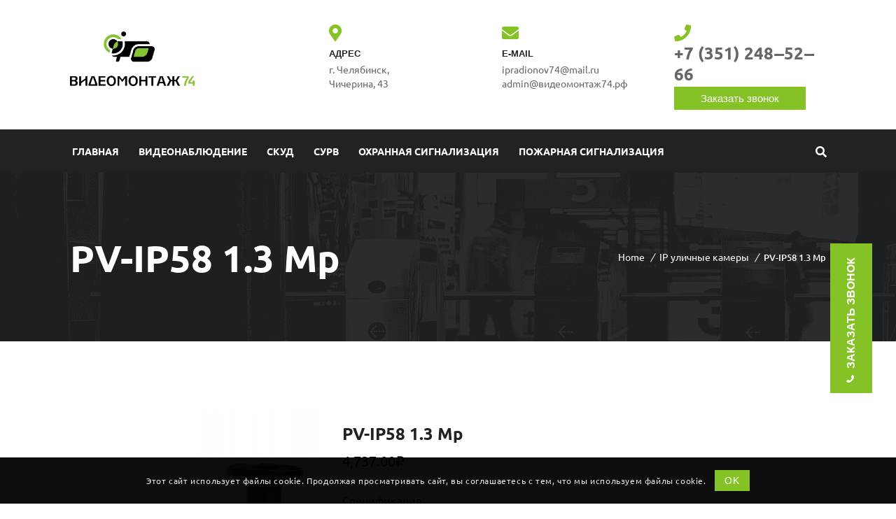

--- FILE ---
content_type: text/html; charset=UTF-8
request_url: https://xn--74-6kchkgim2bkjb7c.xn--p1ai/product/pv-ip58-1-3-mp/
body_size: 177506
content:
<!DOCTYPE html>
<html lang="ru-RU">
<head>
    <meta charset="UTF-8">
    <meta name="viewport" content="width=device-width, initial-scale=1">
    <meta http-equiv="X-UA-Compatible" content="IE=edge">
    <title>PV-IP58 1.3 Mp | | Видеомонтаж74.рф</title>

<!-- All In One SEO Pack 3.6.2[205,251] -->
<meta name="description"  content="Купить уличную IP-камеру PV-IP58 1.3 Mp а также заказать ее установку по выгодной цене" />

<script type="application/ld+json" class="aioseop-schema">{}</script>
<link rel="canonical" href="http://PV-IP58-1.3-Mp" />
<!-- All In One SEO Pack -->
<link rel='dns-prefetch' href='//s.w.org' />
<link href='https://fonts.gstatic.com' crossorigin rel='preconnect' />
<link rel="alternate" type="application/rss+xml" title="Видеомонтаж74.рф &raquo; Лента" href="https://xn--74-6kchkgim2bkjb7c.xn--p1ai/feed/" />
<link rel="alternate" type="application/rss+xml" title="Видеомонтаж74.рф &raquo; Лента комментариев" href="https://xn--74-6kchkgim2bkjb7c.xn--p1ai/comments/feed/" />
<link rel="alternate" type="application/rss+xml" title="Видеомонтаж74.рф &raquo; Лента комментариев к &laquo;PV-IP58 1.3 Mp&raquo;" href="https://xn--74-6kchkgim2bkjb7c.xn--p1ai/product/pv-ip58-1-3-mp/feed/" />
		<script type="text/javascript">
			window._wpemojiSettings = {"baseUrl":"https:\/\/s.w.org\/images\/core\/emoji\/13.0.1\/72x72\/","ext":".png","svgUrl":"https:\/\/s.w.org\/images\/core\/emoji\/13.0.1\/svg\/","svgExt":".svg","source":{"concatemoji":"https:\/\/xn--74-6kchkgim2bkjb7c.xn--p1ai\/wp-includes\/js\/wp-emoji-release.min.js?ver=5.6.16"}};
			!function(e,a,t){var n,r,o,i=a.createElement("canvas"),p=i.getContext&&i.getContext("2d");function s(e,t){var a=String.fromCharCode;p.clearRect(0,0,i.width,i.height),p.fillText(a.apply(this,e),0,0);e=i.toDataURL();return p.clearRect(0,0,i.width,i.height),p.fillText(a.apply(this,t),0,0),e===i.toDataURL()}function c(e){var t=a.createElement("script");t.src=e,t.defer=t.type="text/javascript",a.getElementsByTagName("head")[0].appendChild(t)}for(o=Array("flag","emoji"),t.supports={everything:!0,everythingExceptFlag:!0},r=0;r<o.length;r++)t.supports[o[r]]=function(e){if(!p||!p.fillText)return!1;switch(p.textBaseline="top",p.font="600 32px Arial",e){case"flag":return s([127987,65039,8205,9895,65039],[127987,65039,8203,9895,65039])?!1:!s([55356,56826,55356,56819],[55356,56826,8203,55356,56819])&&!s([55356,57332,56128,56423,56128,56418,56128,56421,56128,56430,56128,56423,56128,56447],[55356,57332,8203,56128,56423,8203,56128,56418,8203,56128,56421,8203,56128,56430,8203,56128,56423,8203,56128,56447]);case"emoji":return!s([55357,56424,8205,55356,57212],[55357,56424,8203,55356,57212])}return!1}(o[r]),t.supports.everything=t.supports.everything&&t.supports[o[r]],"flag"!==o[r]&&(t.supports.everythingExceptFlag=t.supports.everythingExceptFlag&&t.supports[o[r]]);t.supports.everythingExceptFlag=t.supports.everythingExceptFlag&&!t.supports.flag,t.DOMReady=!1,t.readyCallback=function(){t.DOMReady=!0},t.supports.everything||(n=function(){t.readyCallback()},a.addEventListener?(a.addEventListener("DOMContentLoaded",n,!1),e.addEventListener("load",n,!1)):(e.attachEvent("onload",n),a.attachEvent("onreadystatechange",function(){"complete"===a.readyState&&t.readyCallback()})),(n=t.source||{}).concatemoji?c(n.concatemoji):n.wpemoji&&n.twemoji&&(c(n.twemoji),c(n.wpemoji)))}(window,document,window._wpemojiSettings);
		</script>
		<style type="text/css">
img.wp-smiley,
img.emoji {
	display: inline !important;
	border: none !important;
	box-shadow: none !important;
	height: 1em !important;
	width: 1em !important;
	margin: 0 .07em !important;
	vertical-align: -0.1em !important;
	background: none !important;
	padding: 0 !important;
}
</style>
	<link rel='stylesheet' id='wp-block-library-css'  href='https://xn--74-6kchkgim2bkjb7c.xn--p1ai/wp-includes/css/dist/block-library/style.min.css?ver=5.6.16' type='text/css' media='all' />
<link rel='stylesheet' id='wp-block-library-theme-css'  href='https://xn--74-6kchkgim2bkjb7c.xn--p1ai/wp-includes/css/dist/block-library/theme.min.css?ver=5.6.16' type='text/css' media='all' />
<link rel='stylesheet' id='wc-block-style-css'  href='https://xn--74-6kchkgim2bkjb7c.xn--p1ai/wp-content/plugins/woocommerce/packages/woocommerce-blocks/build/style.css?ver=2.5.16' type='text/css' media='all' />
<link rel='stylesheet' id='contact-form-7-css'  href='https://xn--74-6kchkgim2bkjb7c.xn--p1ai/wp-content/plugins/contact-form-7/includes/css/styles.css?ver=5.1.7' type='text/css' media='all' />
<link rel='stylesheet' id='dt-animation-css-css'  href='https://xn--74-6kchkgim2bkjb7c.xn--p1ai/wp-content/plugins/designthemes-core-features/shortcodes/css/animations.css?ver=5.6.16' type='text/css' media='all' />
<link rel='stylesheet' id='dt-slick-css-css'  href='https://xn--74-6kchkgim2bkjb7c.xn--p1ai/wp-content/plugins/designthemes-core-features/shortcodes/css/slick.css?ver=5.6.16' type='text/css' media='all' />
<link rel='stylesheet' id='dt-sc-css-css'  href='https://xn--74-6kchkgim2bkjb7c.xn--p1ai/wp-content/plugins/designthemes-core-features/shortcodes/css/shortcodes.css?ver=5.6.16' type='text/css' media='all' />
<link rel='stylesheet' id='kanni-portfolio-css'  href='https://xn--74-6kchkgim2bkjb7c.xn--p1ai/wp-content/plugins/designthemes-core-features/custom-post-types/css/portfolio.css?ver=1.9' type='text/css' media='all' />
<link rel='stylesheet' id='rs-plugin-settings-css'  href='https://xn--74-6kchkgim2bkjb7c.xn--p1ai/wp-content/plugins/revslider/public/assets/css/rs6.css?ver=6.1.8' type='text/css' media='all' />
<style id='rs-plugin-settings-inline-css' type='text/css'>
#rs-demo-id {}
</style>
<link rel='stylesheet' id='photoswipe-css'  href='https://xn--74-6kchkgim2bkjb7c.xn--p1ai/wp-content/plugins/woocommerce/assets/css/photoswipe/photoswipe.min.css?ver=4.1.4' type='text/css' media='all' />
<link rel='stylesheet' id='photoswipe-default-skin-css'  href='https://xn--74-6kchkgim2bkjb7c.xn--p1ai/wp-content/plugins/woocommerce/assets/css/photoswipe/default-skin/default-skin.min.css?ver=4.1.4' type='text/css' media='all' />
<style id='woocommerce-inline-inline-css' type='text/css'>
.woocommerce form .form-row .required { visibility: visible; }
</style>
<link rel='stylesheet' id='kanni-css'  href='https://xn--74-6kchkgim2bkjb7c.xn--p1ai/wp-content/themes/kanni/style.css?ver=1.9' type='text/css' media='all' />
<link rel='stylesheet' id='kanni-base-css'  href='https://xn--74-6kchkgim2bkjb7c.xn--p1ai/wp-content/themes/kanni/css/base.css?ver=1.9' type='text/css' media='all' />
<link rel='stylesheet' id='kanni-grid-css'  href='https://xn--74-6kchkgim2bkjb7c.xn--p1ai/wp-content/themes/kanni/css/grid.css?ver=1.9' type='text/css' media='all' />
<link rel='stylesheet' id='kanni-widget-css'  href='https://xn--74-6kchkgim2bkjb7c.xn--p1ai/wp-content/themes/kanni/css/widget.css?ver=1.9' type='text/css' media='all' />
<link rel='stylesheet' id='kanni-layout-css'  href='https://xn--74-6kchkgim2bkjb7c.xn--p1ai/wp-content/themes/kanni/css/layout.css?ver=1.9' type='text/css' media='all' />
<link rel='stylesheet' id='kanni-blog-css'  href='https://xn--74-6kchkgim2bkjb7c.xn--p1ai/wp-content/themes/kanni/css/blog.css?ver=1.9' type='text/css' media='all' />
<link rel='stylesheet' id='kanni-contact-css'  href='https://xn--74-6kchkgim2bkjb7c.xn--p1ai/wp-content/themes/kanni/css/contact.css?ver=1.9' type='text/css' media='all' />
<link rel='stylesheet' id='kanni-custom-class-css'  href='https://xn--74-6kchkgim2bkjb7c.xn--p1ai/wp-content/themes/kanni/css/custom-class.css?ver=1.9' type='text/css' media='all' />
<link rel='stylesheet' id='kanni-browsers-css'  href='https://xn--74-6kchkgim2bkjb7c.xn--p1ai/wp-content/themes/kanni/css/browsers.css?ver=1.9' type='text/css' media='all' />
<link rel='stylesheet' id='prettyphoto-css'  href='https://xn--74-6kchkgim2bkjb7c.xn--p1ai/wp-content/plugins/js_composer/assets/lib/prettyphoto/css/prettyPhoto.min.css?ver=6.1' type='text/css' media='all' />
<link rel='stylesheet' id='mcustomscrollbar-css'  href='https://xn--74-6kchkgim2bkjb7c.xn--p1ai/wp-content/themes/kanni/css/jquery.mCustomScrollbar.min.css?ver=1.9' type='text/css' media='all' />
<link rel='stylesheet' id='custom-font-awesome-css'  href='https://xn--74-6kchkgim2bkjb7c.xn--p1ai/wp-content/themes/kanni/css/font-awesome.min.css?ver=4.3.0' type='text/css' media='all' />
<link rel='stylesheet' id='pe-icon-7-stroke-css'  href='https://xn--74-6kchkgim2bkjb7c.xn--p1ai/wp-content/themes/kanni/css/pe-icon-7-stroke.css?ver=5.6.16' type='text/css' media='all' />
<link rel='stylesheet' id='stroke-gap-icons-style-css'  href='https://xn--74-6kchkgim2bkjb7c.xn--p1ai/wp-content/themes/kanni/css/stroke-gap-icons-style.css?ver=5.6.16' type='text/css' media='all' />
<link rel='stylesheet' id='icon-moon-css'  href='https://xn--74-6kchkgim2bkjb7c.xn--p1ai/wp-content/themes/kanni/css/icon-moon.css?ver=5.6.16' type='text/css' media='all' />
<link rel='stylesheet' id='material-design-iconic-css'  href='https://xn--74-6kchkgim2bkjb7c.xn--p1ai/wp-content/themes/kanni/css/material-design-iconic-font.min.css?ver=5.6.16' type='text/css' media='all' />
<link rel='stylesheet' id='kanni-woo-default-css'  href='https://xn--74-6kchkgim2bkjb7c.xn--p1ai/wp-content/themes/kanni/css/woocommerce/woocommerce-default.css?ver=1.9' type='text/css' media='all' />
<link rel='stylesheet' id='kanni-woo-type1-css'  href='https://xn--74-6kchkgim2bkjb7c.xn--p1ai/wp-content/themes/kanni/css/woocommerce/type1-fashion.css?ver=1.9' type='text/css' media='all' />
<link rel='stylesheet' id='kanni-woo-type4-css'  href='https://xn--74-6kchkgim2bkjb7c.xn--p1ai/wp-content/themes/kanni/css/woocommerce/type4-hosting.css?ver=1.9' type='text/css' media='all' />
<link rel='stylesheet' id='kanni-woo-type8-css'  href='https://xn--74-6kchkgim2bkjb7c.xn--p1ai/wp-content/themes/kanni/css/woocommerce/type8-insurance.css?ver=1.9' type='text/css' media='all' />
<link rel='stylesheet' id='kanni-woo-type10-css'  href='https://xn--74-6kchkgim2bkjb7c.xn--p1ai/wp-content/themes/kanni/css/woocommerce/type10-medical.css?ver=1.9' type='text/css' media='all' />
<link rel='stylesheet' id='kanni-woo-type11-css'  href='https://xn--74-6kchkgim2bkjb7c.xn--p1ai/wp-content/themes/kanni/css/woocommerce/type11-model.css?ver=1.9' type='text/css' media='all' />
<link rel='stylesheet' id='kanni-woo-type12-css'  href='https://xn--74-6kchkgim2bkjb7c.xn--p1ai/wp-content/themes/kanni/css/woocommerce/type12-attorney.css?ver=1.9' type='text/css' media='all' />
<link rel='stylesheet' id='kanni-woo-type13-css'  href='https://xn--74-6kchkgim2bkjb7c.xn--p1ai/wp-content/themes/kanni/css/woocommerce/type13-architecture.css?ver=1.9' type='text/css' media='all' />
<link rel='stylesheet' id='kanni-woo-type14-css'  href='https://xn--74-6kchkgim2bkjb7c.xn--p1ai/wp-content/themes/kanni/css/woocommerce/type14-fitness.css?ver=1.9' type='text/css' media='all' />
<link rel='stylesheet' id='kanni-woo-type16-css'  href='https://xn--74-6kchkgim2bkjb7c.xn--p1ai/wp-content/themes/kanni/css/woocommerce/type16-photography.css?ver=1.9' type='text/css' media='all' />
<link rel='stylesheet' id='kanni-woo-type17-css'  href='https://xn--74-6kchkgim2bkjb7c.xn--p1ai/wp-content/themes/kanni/css/woocommerce/type17-restaurant.css?ver=1.9' type='text/css' media='all' />
<link rel='stylesheet' id='kanni-woo-type20-css'  href='https://xn--74-6kchkgim2bkjb7c.xn--p1ai/wp-content/themes/kanni/css/woocommerce/type20-yoga.css?ver=1.9' type='text/css' media='all' />
<link rel='stylesheet' id='kanni-woo-type21-css'  href='https://xn--74-6kchkgim2bkjb7c.xn--p1ai/wp-content/themes/kanni/css/woocommerce/type21-styleshop.css?ver=1.9' type='text/css' media='all' />
<link rel='stylesheet' id='kanni-woo-css'  href='https://xn--74-6kchkgim2bkjb7c.xn--p1ai/wp-content/themes/kanni/css/woocommerce.css?ver=1.9' type='text/css' media='all' />
<link rel='stylesheet' id='kanni-customevent-css'  href='https://xn--74-6kchkgim2bkjb7c.xn--p1ai/wp-content/themes/kanni/tribe-events/custom.css?ver=1.9' type='text/css' media='all' />
<link rel='stylesheet' id='kanni-cookie-css-css'  href='https://xn--74-6kchkgim2bkjb7c.xn--p1ai/wp-content/themes/kanni/css/cookieconsent.css?ver=1.9' type='text/css' media='all' />
<link rel='stylesheet' id='kanni-popup-css-css'  href='https://xn--74-6kchkgim2bkjb7c.xn--p1ai/wp-content/themes/kanni/framework/js/magnific/magnific-popup.css?ver=1.9' type='text/css' media='all' />
<link rel='stylesheet' id='kanni-custom-css'  href='https://xn--74-6kchkgim2bkjb7c.xn--p1ai/wp-content/themes/kanni/css/custom.css?ver=1.9' type='text/css' media='all' />
<style id='kanni-custom-inline-css' type='text/css'>
.dt-sc-menu-sorting a { color: rgba(133,194,38, 0.6) }.dt-sc-team.type2 .dt-sc-team-thumb .dt-sc-team-thumb-overlay, .dt-sc-hexagon-image span:before, .dt-sc-keynote-speakers .dt-sc-speakers-thumb .dt-sc-speakers-thumb-overlay {  background: rgba(133,194,38, 0.9) }.dt-sc-primary-trans {  background: rgba(133,194,38, 0.85) }.portfolio .image-overlay, .recent-portfolio-widget ul li a:before, .dt-sc-image-caption.type2:hover .dt-sc-image-content, .dt-sc-fitness-program-short-details-wrapper .dt-sc-fitness-program-short-details { background: rgba(133,194,38, 0.9) }.dt-sc-icon-box.type10 .icon-wrapper:before, .dt-sc-contact-info.type4 span:after, .dt-sc-pr-tb-col.type2 .dt-sc-tb-header:before { box-shadow:5px 0px 0px 0px #85c226}.dt-sc-icon-box.type10:hover .icon-wrapper:before { box-shadow:7px 0px 0px 0px #85c226}.dt-sc-counter.type6 .dt-sc-couter-icon-holder:before { box-shadow:5px 1px 0px 0px #85c226}.dt-sc-button.with-shadow.white, .dt-sc-pr-tb-col.type2 .dt-sc-buy-now a { box-shadow:3px 3px 0px 0px #85c226}.dt-sc-icon-box.type3.circle{ border-color:rgba(133,194,38, 0.5) }.dt-sc-icon-box.type3.circle {
				-webkit-box-shadow: 0px 0px 10px 20px #85c226 inset;
				-moz-box-shadow: 0px 0px 10px 20px #85c226 inset;
				-ms-box-shadow: 0px 0px 10px 20px #85c226 inset;
				-o-box-shadow: 0px 0px 10px 20px #85c226 inset;
				box-shadow: 0px 0px 10px 20px #85c226 inset;					
			}.dt-sc-restaurant-events-list .dt-sc-restaurant-event-details h6:before { border-bottom-color: rgba(133,194,38,0.6) }.portfolio.type4 .image-overlay, .dt-sc-timeline-section.type4 .dt-sc-timeline-thumb-overlay, .dt-sc-yoga-classes .dt-sc-yoga-classes-image-wrapper:before, .dt-sc-yoga-course .dt-sc-yoga-course-thumb-overlay, .dt-sc-yoga-program .dt-sc-yoga-program-thumb-overlay, .dt-sc-yoga-pose .dt-sc-yoga-pose-thumb:before, .dt-sc-yoga-teacher .dt-sc-yoga-teacher-thumb:before, .dt-sc-doctors .dt-sc-doctors-thumb-overlay, .dt-sc-event-addon > .dt-sc-event-addon-date, .dt-sc-course .dt-sc-course-overlay, .dt-sc-process-steps .dt-sc-process-thumb-overlay { background: rgba(133,194,38,0.85) }@media only screen and (max-width: 767px) { .dt-sc-contact-info.type4:after, .dt-sc-icon-box.type10 .icon-content h4:after, .dt-sc-counter.type6.last h4::before, .dt-sc-counter.type6 h4::after { background-color:#85c226} }@media only screen and (max-width: 767px) { .dt-sc-timeline-section.type2, .dt-sc-timeline-section.type2::before { border-color:#85c226} }.woocommerce ul.products li.product .woo-type1 .star-rating:before, .woocommerce ul.products li.product .woo-type1 .star-rating span:before, .woocommerce ul.products li.product .woo-type1 .star-rating:before, .woocommerce ul.products li.product .woo-type1 .star-rating span:before, .woocommerce .woo-type1 .star-rating:before, .woocommerce .woo-type1 .star-rating span:before, .woocommerce .woo-type1 .star-rating:before, .woocommerce .woo-type1 .star-rating span:before { color: rgba(133,194,38, 0.75) }.woocommerce ul.products li.product:hover .woo-type8 .product-content, .woocommerce ul.products li.product-category:hover .woo-type8 .product-thumb .image:after, .woocommerce ul.products li.product:hover .woo-type8 .product-content, .woocommerce ul.products li.product-category:hover .woo-type8 .product-thumb .image:after, .woocommerce ul.products li.product:hover .woo-type13 .product-content, .woocommerce ul.products li.product:hover .woo-type13 .product-content, .woocommerce ul.products li.product.instock:hover .woo-type13 .on-sale-product .product-content, .woocommerce ul.products li.product.instock:hover .woo-type13 .on-sale-product .product-content, .woocommerce ul.products li.product.outofstock:hover .woo-type13 .out-of-stock-product .product-content, .woocommerce ul.products li.product.outofstock:hover .woo-type13 .out-of-stock-product .product-content, .woocommerce ul.products li.product-category:hover .woo-type13 .product-thumb .image:after, .woocommerce ul.products li.product-category:hover .woo-type13 .product-thumb .image:after { background-color: rgba(133,194,38, 0.75) }.woocommerce ul.products li.product:hover .woo-type8 .product-content:after, .woocommerce ul.products li.product:hover .woo-type8 .product-content:after {
				border-color : rgba( 133,194,38, 0.75 ) rgba(133,194,38, 0.75 ) rgba(255, 255, 255, 0.35) rgba(255, 255, 255, 0.35)
			}ul.products li.product:hover .woo-type11 .product-wrapper {
				-webkit-box-shadow: 0 0 0 3px #85c226;
				-moz-box-shadow: 0 0 0 3px #85c226;
				-ms-box-shadow: 0 0 0 3px #85c226;
				-o-box-shadow: 0 0 0 3px #85c226;
				box-shadow: 0 0 0 3px #85c226;
			}.woo-type12 ul.products li.product .product-details {
				-webkit-box-shadow: 0 -3px 0 0 #85c226 inset;
				-moz-box-shadow: 0 -3px 0 0 #85c226 inset;
				-ms-box-shadow: 0 -3px 0 0 #85c226 inset;
				-o-box-shadow: 0 -3px 0 0 #85c226 inset;
				box-shadow: 0 -3px 0 0 #85c226 inset;
			}ul.products li.product .woo-type14 .product-details, ul.products li.product .woo-type14 .product-details h5:after {
				-webkit-box-shadow: 0 0 0 2px #85c226 inset;
				-moz-box-shadow: 0 0 0 2px #85c226 inset;
				-ms-box-shadow: 0 0 0 2px #85c226 inset;
				-o-box-shadow: 0 0 0 2px #85c226 inset;
				box-shadow: 0 0 0 2px #85c226 inset;					
			}ul.products li.product-category:hover .product-wrapper {
				-webkit-box-shadow: 0 0 0 20px #85c226;
				-moz-box-shadow: 0 0 0 20px #85c226;
				-ms-box-shadow: 0 0 0 20px #85c226;
				-o-box-shadow: 0 0 0 20px #85c226;
				box-shadow: 0 0 0 20px #85c226;
			}.dt-sc-event-month-thumb .dt-sc-event-read-more, .dt-sc-training-thumb-overlay{ background: rgba(75,116,11,0.85) }@media only screen and (max-width: 767px) { .dt-sc-highlight .dt-sc-testimonial.type6 .dt-sc-testimonial-author:after,.dt-sc-highlight .dt-sc-testimonial.type6 .dt-sc-testimonial-author:after,.skin-highlight .dt-sc-testimonial.type6 .dt-sc-testimonial-author:after { background-color:#4b740b} }ul.products li.product:hover .woo-type8 .product-details h5:after { border-color: rgba(0, 0, 0, 0) rgba(0, 0, 0, 0) #4b740b rgba(0, 0, 0, 0); }ul.products li.product .woo-type20 .product-thumb a.add_to_cart_button:hover, ul.products li.product .woo-type20 .product-thumb a.button.product_type_simple:hover, ul.products li.product .woo-type20 .product-thumb a.button.product_type_variable:hover, ul.products li.product .woo-type20 .product-thumb a.added_to_cart.wc-forward:hover, ul.products li.product .woo-type20 .product-thumb a.add_to_wishlist:hover, ul.products li.product .woo-type20 .product-thumb .yith-wcwl-wishlistaddedbrowse a:hover, ul.products li.product .woo-type20 .product-thumb .yith-wcwl-wishlistexistsbrowse a:hover, ul.products li.product:hover .woo-type20 .product-wrapper, .woocommerce ul.products li.product .woo-type20 .product-buttons-wrapper a.yith-wcqv-button:hover, .woocommerce ul.products li.product .woo-type20 .product-buttons-wrapper a.yith-woocompare-button:hover { background-color: rgba(75,116,11,0.5 )}.woocommerce ul.products li.product:hover .woo-type20 .product-buttons-wrapper { background-color: rgba(75,116,11, 0.3); }.dt-sc-faculty .dt-sc-faculty-thumb-overlay { background: rgba(106,155,33,0.9) }ul.products li.product:hover .woo-type1 .product-thumb:after { 
				-webkit-box-shadow: 0 0 0 10px rgba(106,155,33,0.35) inset;
				-moz-box-shadow: 0 0 0 10px rgba(106,155,33,0.35) inset;
				-ms-box-shadow: 0 0 0 10px rgba(106,155,33,0.35) inset;
				-o-box-shadow: 0 0 0 10px rgba(106,155,33,0.35) inset;
				box-shadow: 0 0 0 10px rgba(106,155,33,0.35) inset;
			}ul.products li.product .woo-type20 .product-wrapper {
				-webkit-box-shadow: 0 0 0 5px rgba(106,155,33,0.75) inset;
				-moz-box-shadow: 0 0 0 5px rgba(106,155,33,0.75) inset;
				-ms-box-shadow: 0 0 0 5px rgba(106,155,33,0.75) inset;
				-o-box-shadow: 0 0 0 5px rgba(106,155,33,0.75) inset;
				box-shadow: 0 0 0 5px rgba(106,155,33,0.75) inset;					
			}@-webkit-keyframes color-change { 0% { color:#85c226; } 50% { color:#4b740b; }  100% { color:#6a9b21; } }@-moz-keyframes color-change { 0% { color:#85c226; } 50% { color:#4b740b; } 100% { color:#6a9b21; } }@-ms-keyframes color-change { 0% { color:#85c226; } 50% { color:#4b740b; } 100% { color:#6a9b21; }	}@-o-keyframes color-change { 0% { color:#85c226; } 50% { color:#4b740b; } 100% { color:#6a9b21; }	}@keyframes color-change { 0% { color:#85c226; } 50% { color:#4b740b; } 100% { color:#6a9b21; }	}
@font-face {font-family: "";src: url("http://xn--74-6kchkgim2bkjb7c.xn--p1ai/wp-content/uploads/2020/02/AvenirNextCyr-Bold.woff") format("woff"),url("") format("woff2");font-weight: normal;font-style: normal;}
</style>
<link rel='stylesheet' id='kanni-gutenberg-css'  href='https://xn--74-6kchkgim2bkjb7c.xn--p1ai/wp-content/themes/kanni/css/gutenberg.css?ver=1.9' type='text/css' media='all' />
<script type='text/javascript' id='jquery-core-js-extra'>
/* <![CDATA[ */
var dttheme_urls = {"theme_base_url":"https:\/\/xn--74-6kchkgim2bkjb7c.xn--p1ai\/wp-content\/themes\/kanni","framework_base_url":"https:\/\/xn--74-6kchkgim2bkjb7c.xn--p1ai\/wp-content\/themes\/kanni\/framework\/","ajaxurl":"https:\/\/xn--74-6kchkgim2bkjb7c.xn--p1ai\/wp-admin\/admin-ajax.php","url":"https:\/\/xn--74-6kchkgim2bkjb7c.xn--p1ai","isRTL":"","loadingbar":"disable","advOptions":"Show Advanced Options","wpnonce":"1ca191c4fd"};
/* ]]> */
</script>
<script type='text/javascript' src='https://xn--74-6kchkgim2bkjb7c.xn--p1ai/wp-includes/js/jquery/jquery.min.js?ver=3.5.1' id='jquery-core-js'></script>
<script type='text/javascript' src='https://xn--74-6kchkgim2bkjb7c.xn--p1ai/wp-includes/js/jquery/jquery-migrate.min.js?ver=3.3.2' id='jquery-migrate-js'></script>
<script type='text/javascript' src='https://xn--74-6kchkgim2bkjb7c.xn--p1ai/wp-content/plugins/revslider/public/assets/js/revolution.tools.min.js?ver=6.0' id='tp-tools-js'></script>
<script type='text/javascript' src='https://xn--74-6kchkgim2bkjb7c.xn--p1ai/wp-content/plugins/revslider/public/assets/js/rs6.min.js?ver=6.1.8' id='revmin-js'></script>
<script type='text/javascript' src='https://xn--74-6kchkgim2bkjb7c.xn--p1ai/wp-content/plugins/woocommerce/assets/js/jquery-blockui/jquery.blockUI.min.js?ver=2.70' id='jquery-blockui-js'></script>
<script type='text/javascript' id='wc-add-to-cart-js-extra'>
/* <![CDATA[ */
var wc_add_to_cart_params = {"ajax_url":"\/wp-admin\/admin-ajax.php","wc_ajax_url":"\/?wc-ajax=%%endpoint%%","i18n_view_cart":"\u041f\u0440\u043e\u0441\u043c\u043e\u0442\u0440 \u043a\u043e\u0440\u0437\u0438\u043d\u044b","cart_url":"https:\/\/xn--74-6kchkgim2bkjb7c.xn--p1ai\/cart\/","is_cart":"","cart_redirect_after_add":"no"};
/* ]]> */
</script>
<script type='text/javascript' src='https://xn--74-6kchkgim2bkjb7c.xn--p1ai/wp-content/plugins/woocommerce/assets/js/frontend/add-to-cart.min.js?ver=4.1.4' id='wc-add-to-cart-js'></script>
<script type='text/javascript' src='https://xn--74-6kchkgim2bkjb7c.xn--p1ai/wp-content/plugins/js_composer/assets/js/vendors/woocommerce-add-to-cart.js?ver=6.1' id='vc_woocommerce-add-to-cart-js-js'></script>
<script type='text/javascript' src='https://xn--74-6kchkgim2bkjb7c.xn--p1ai/wp-content/themes/kanni/framework/js/modernizr.custom.js?ver=5.6.16' id='modernizr-custom-js'></script>
<link rel="https://api.w.org/" href="https://xn--74-6kchkgim2bkjb7c.xn--p1ai/wp-json/" /><link rel="alternate" type="application/json" href="https://xn--74-6kchkgim2bkjb7c.xn--p1ai/wp-json/wp/v2/product/11080" /><link rel="EditURI" type="application/rsd+xml" title="RSD" href="https://xn--74-6kchkgim2bkjb7c.xn--p1ai/xmlrpc.php?rsd" />
<link rel="wlwmanifest" type="application/wlwmanifest+xml" href="https://xn--74-6kchkgim2bkjb7c.xn--p1ai/wp-includes/wlwmanifest.xml" /> 
<meta name="generator" content="WordPress 5.6.16" />
<meta name="generator" content="WooCommerce 4.1.4" />
<link rel='shortlink' href='https://xn--74-6kchkgim2bkjb7c.xn--p1ai/?p=11080' />
<link rel="alternate" type="application/json+oembed" href="https://xn--74-6kchkgim2bkjb7c.xn--p1ai/wp-json/oembed/1.0/embed?url=https%3A%2F%2Fxn--74-6kchkgim2bkjb7c.xn--p1ai%2Fproduct%2Fpv-ip58-1-3-mp%2F" />
<link rel="alternate" type="text/xml+oembed" href="https://xn--74-6kchkgim2bkjb7c.xn--p1ai/wp-json/oembed/1.0/embed?url=https%3A%2F%2Fxn--74-6kchkgim2bkjb7c.xn--p1ai%2Fproduct%2Fpv-ip58-1-3-mp%2F&#038;format=xml" />
<meta name="referrer" content="always"/>	<noscript><style>.woocommerce-product-gallery{ opacity: 1 !important; }</style></noscript>
	<style type="text/css">.recentcomments a{display:inline !important;padding:0 !important;margin:0 !important;}</style><meta name="generator" content="Powered by WPBakery Page Builder - drag and drop page builder for WordPress."/>
<meta name="generator" content="Powered by Slider Revolution 6.1.8 - responsive, Mobile-Friendly Slider Plugin for WordPress with comfortable drag and drop interface." />
<link rel="icon" href="https://xn--74-6kchkgim2bkjb7c.xn--p1ai/wp-content/uploads/2018/07/favicon.png" sizes="32x32" />
<link rel="icon" href="https://xn--74-6kchkgim2bkjb7c.xn--p1ai/wp-content/uploads/2018/07/favicon.png" sizes="192x192" />
<link rel="apple-touch-icon" href="https://xn--74-6kchkgim2bkjb7c.xn--p1ai/wp-content/uploads/2018/07/favicon.png" />
<meta name="msapplication-TileImage" content="https://xn--74-6kchkgim2bkjb7c.xn--p1ai/wp-content/uploads/2018/07/favicon.png" />
<script type="text/javascript">function setREVStartSize(e){			
			try {								
				var pw = document.getElementById(e.c).parentNode.offsetWidth,
					newh;
				pw = pw===0 || isNaN(pw) ? window.innerWidth : pw;
				e.tabw = e.tabw===undefined ? 0 : parseInt(e.tabw);
				e.thumbw = e.thumbw===undefined ? 0 : parseInt(e.thumbw);
				e.tabh = e.tabh===undefined ? 0 : parseInt(e.tabh);
				e.thumbh = e.thumbh===undefined ? 0 : parseInt(e.thumbh);
				e.tabhide = e.tabhide===undefined ? 0 : parseInt(e.tabhide);
				e.thumbhide = e.thumbhide===undefined ? 0 : parseInt(e.thumbhide);
				e.mh = e.mh===undefined || e.mh=="" || e.mh==="auto" ? 0 : parseInt(e.mh,0);		
				if(e.layout==="fullscreen" || e.l==="fullscreen") 						
					newh = Math.max(e.mh,window.innerHeight);				
				else{					
					e.gw = Array.isArray(e.gw) ? e.gw : [e.gw];
					for (var i in e.rl) if (e.gw[i]===undefined || e.gw[i]===0) e.gw[i] = e.gw[i-1];					
					e.gh = e.el===undefined || e.el==="" || (Array.isArray(e.el) && e.el.length==0)? e.gh : e.el;
					e.gh = Array.isArray(e.gh) ? e.gh : [e.gh];
					for (var i in e.rl) if (e.gh[i]===undefined || e.gh[i]===0) e.gh[i] = e.gh[i-1];
										
					var nl = new Array(e.rl.length),
						ix = 0,						
						sl;					
					e.tabw = e.tabhide>=pw ? 0 : e.tabw;
					e.thumbw = e.thumbhide>=pw ? 0 : e.thumbw;
					e.tabh = e.tabhide>=pw ? 0 : e.tabh;
					e.thumbh = e.thumbhide>=pw ? 0 : e.thumbh;					
					for (var i in e.rl) nl[i] = e.rl[i]<window.innerWidth ? 0 : e.rl[i];
					sl = nl[0];									
					for (var i in nl) if (sl>nl[i] && nl[i]>0) { sl = nl[i]; ix=i;}															
					var m = pw>(e.gw[ix]+e.tabw+e.thumbw) ? 1 : (pw-(e.tabw+e.thumbw)) / (e.gw[ix]);					

					newh =  (e.type==="carousel" && e.justify==="true" ? e.gh[ix] : (e.gh[ix] * m)) + (e.tabh + e.thumbh);
				}			
				
				if(window.rs_init_css===undefined) window.rs_init_css = document.head.appendChild(document.createElement("style"));					
				document.getElementById(e.c).height = newh;
				window.rs_init_css.innerHTML += "#"+e.c+"_wrapper { height: "+newh+"px }";				
			} catch(e){
				console.log("Failure at Presize of Slider:" + e)
			}					   
		  };</script>
		<style type="text/css" id="wp-custom-css">
			.wpb_raw_code.wpb_content_element.wpb_raw_html.work-item {
        height: 720px;
    background: url(http://xn--74-6kchkgim2bkjb7c.xn--p1ai/wp-content/uploads/2020/02/macbook.png)no-repeat center;
}

.wpb_raw_code.wpb_content_element.wpb_raw_html.work-phone-item {
        height: 720px;
    background: url(http://xn--74-6kchkgim2bkjb7c.xn--p1ai/wp-content/uploads/2020/03/smartphone.png)no-repeat center;
	margin: 0 0 0 40px;
}

.ipeye-player video {margin-bottom: 0px !important;}

.video-item {
    padding: 95px 85px;
}

.video-phone-item {
    padding: 120px 72px 0 0;
}

.agree {display:none}
		</style>
		<style id="kirki-inline-styles">.has-primary-background-color,dt-inline-modal > h4{background-color:#85c226;}.has-primary-color{color:#85c226;}a, h1 a:hover, h2 a:hover, h3 a:hover, h4 a:hover, h5 a:hover, h6 a:hover, .breadcrumb a:hover{color:#85c226;}.dt-header-menu ul.dt-primary-nav > li:hover > a, .dt-header-menu ul.dt-primary-nav > li.current_page_ancestor > a, .dt-header-menu ul.dt-primary-nav li ul.sub-menu li:hover > a, .dt-header-menu ul.dt-primary-nav > li.current_page_item > a, .dt-header-menu ul.dt-primary-nav > li.current-menu-item > a, .dt-header-menu ul.dt-primary-nav > li.current-page-ancestor > a, .dt-header-menu ul.dt-primary-nav > li.current-menu-ancestor > a, .no-header-menu ul > li:hover > a, .no-header-menu ul li ul.sub-menu li:hover > a, .no-header-menu ul > li.current_page_item > a, .no-header-menu ul > li.current-menu-item > a, .no-header-menu ul > li.current-page-ancestor > a, .no-header-menu ul > li.current-menu-ancestor > a, .no-header-menu ul li ul.children li:hover > a, .no-header-menu ul li ul.children li > a:hover, .mobile-menu ul.dt-primary-nav > li:hover > a, .mobile-menu ul.dt-primary-nav li ul.sub-menu li:hover > a, .mobile-menu ul.dt-primary-nav > li.current_page_item > a, .mobile-menu ul.dt-primary-nav > li.current-menu-item > a, .mobile-menu ul.dt-primary-nav > li.current-page-ancestor > a, .mobile-menu ul.dt-primary-nav > li.current-menu-ancestor > a, .menu-icons-wrapper .overlay-search #searchform:before, #header .header-25 .dt-sc-sociable:before, #header .header-25 .menu-icons-wrapper .search a, #header .header-25 .cart-info:before, #header .header-25 .dt-header-menu .dt-primary-nav > li:before, .dt-header-menu ul.dt-primary-nav li ul.sub-menu li.current-menu-ancestor > a, .dt-header-menu ul.dt-primary-nav li ul.sub-menu li.current-page-ancestor > a, .dt-header-menu ul.dt-primary-nav li ul.sub-menu li.current-menu-item > a, .dt-header-menu ul.dt-primary-nav li ul.sub-menu li.current-page-item > a, .mobile-menu .dt-primary-nav li.menu-item-has-children .current-menu-ancestor .current-menu-item a, .mobile-menu .dt-primary-nav li.menu-item-has-children .current-menu-ancestor > a, /* New */ .no-header-menu ul li ul.sub-menu li:hover > a, .no-header-menu.dt-header-menu ul.sub-menu > li.current_page_item > a, .no-header-menu ul > li.current-menu-item > a, .no-header-menu ul > li.current-page-ancestor > a, .no-header-menu ul > li.current-menu-ancestor > a, .no-header-menu ul li ul.children li:hover > a, .no-header-menu ul li ul.children li > a:hover, .mobile-menu ul.dt-primary-nav > li:hover > a, .no-header-menu.dt-header-menu ul.sub-menu li.current_page_parent > a, .no-header-menu.dt-header-menu ul.dt-primary-nav li.current_page_parent > a{color:#85c226;}.blog-entry .entry-meta a:hover, .blog-entry.entry-date-left .entry-date a:hover, .blog-entry.entry-date-author-left .entry-date-author .comments:hover, .blog-entry.entry-date-author-left .entry-date-author .comments:hover i, .entry-meta-data p a:hover, .blog-entry.entry-date-author-left .entry-date-author .entry-author a:hover, .blog-entry.entry-date-author-left .entry-date-author .comments a:hover, .dt-sc-dark-bg .blog-medium-style.white-highlight .dt-sc-button.fully-rounded-border, .blog-entry.blog-thumb-style .entry-title h4 a:hover, .blog-entry.blog-thumb-style a.read-more:hover, .blog-entry .dt-sc-button.simple:hover, .blog-entry.bordered:hover .date, .blog-entry.post-info-within-image .entry-meta .entry-title h4 a:hover, .blog-entry.post-info-within-image .entry-meta a:hover, .blog-entry.post-info-within-image .entry-meta a:hover i, .blog-entry.post-standard .entry-meta .entry-info a:hover, .blog-entry.post-info-vertical-image .entry-meta .entry-info > *:hover, .blog-entry.post-info-vertical-image .entry-meta a:hover, .blog-entry.post-info-vertical-image .entry-meta .entry-info > *:hover i, .blog-entry.post-info-vertical-image .entry-meta .entry-title h4:hover a, .blog-entry.post-info-bottom-image .entry-meta .entry-info a:hover, .blog-entry.post-info-bottom-image .entry-meta .entry-info a:hover i, /* New */ .blog-entry.post-info-bottom-image .entry-meta-data p a:hover{color:#85c226;}.widget #wp-calendar td a:hover, .dt-sc-dark-bg .widget #wp-calendar td a:hover, .secondary-sidebar .widget ul li > a:hover, .dt-sc-practices-list li:before, .secondary-sidebar .type15 .widget.widget_recent_reviews ul li .reviewer, .secondary-sidebar .type15 .widget.widget_top_rated_products ul li .amount.amount, #main-menu .menu-item-widget-area-container .widget ul li > a:hover, #main-menu .dt-sc-dark-bg .menu-item-widget-area-container .widget ul li > a:hover, #main-menu .dt-sc-dark-bg .menu-item-widget-area-container .widget_recent_posts .entry-title h4 a:hover, #main-menu ul li.menu-item-simple-parent.dt-sc-dark-bg ul li a:hover, #main-menu .menu-item-widget-area-container .widget li:hover:before{color:#85c226;}#footer .footer-copyright .menu-links li a:hover, #footer .footer-copyright .copyright-left a:hover, #footer .dt-sc-dark-bg .recent-posts-widget li .entry-meta a:hover, #footer .dt-sc-dark-bg .entry-title h4 a:hover, #footer .dt-sc-dark-bg a:hover, .left-header-footer .dt-sc-sociable.filled li a, .footer-widgets a:hover, #footer a:hover, .dt-sc-skin-color, .dt-sc-skin-color a, #footer .wpcf7-form.bottom-bordered input[type="submit"], #footer .wpcf7-form.bottom-bordered button, #footer .wpcf7-form.bottom-bordered input[type="button"], #footer .wpcf7-form.bottom-bordered input[type="reset"], #footer h1 strong, #footer h2 strong, #footer h3 strong, #footer h4 strong, #footer h5 strong, #footer h6 strong, #footer .dt-sc-dark-bg.map-with-overlay .map-overlay.wpb_column .dt-sc-tabs-horizontal-container ul.dt-sc-tabs-horizontal > li > a:hover, #footer .dt-sc-dark-bg.map-with-overlay .map-overlay.wpb_column .dt-sc-tabs-horizontal-container ul.dt-sc-tabs-horizontal > li > a.current, #footer .dt-sc-light-bg.map-with-overlay .map-overlay.wpb_column .dt-sc-tabs-horizontal-container ul.dt-sc-tabs-horizontal > li > a:hover, #footer .dt-sc-light-bg.map-with-overlay .map-overlay.wpb_column .dt-sc-tabs-horizontal-container ul.dt-sc-tabs-horizontal > li > a.current, .footer-19 .blog-entry.blog-default-style .entry-meta .date, #footer .footer-19 .blog-entry.blog-default-style a.dt-sc-button.small, .footer-20 .widget .recent-posts-widget li .entry-meta p, #footer .footer-21 .dt-sc-sociable.partially-rounded li > a:hover > i, #footer .footer-22 .dt-sc-newsletter-section.type6 .dt-sc-subscribe-frm input[type="submit"], #footer .footer-22 .dt-sc-newsletter-section.type6 .dt-sc-subscribe-frm input[type="email"], #footer .footer-22 .dt-sc-newsletter-section.type6 .dt-sc-subscribe-frm input[type="text"], #footer .footer-24 .widget.widget_recent_entries ul li .post-date, #footer .footer-25.dt-sc-skin-highlight input[type="submit"], #footer .footer-25.dt-sc-skin-highlight button, #footer .footer-25.dt-sc-skin-highlight input[type="button"], #footer .footer-25.dt-sc-skin-highlight input[type="reset"], #footer .footer-29 .dt-sc-button.fully-rounded-border, .footer-29 .dt-sc-contact-info.type1:hover span, .footer-30 .dt-sc-contact-info.type1 span, #footer .footer-30 .dt-mc-subscribe form .btn-wrap.icon-only i, .footer-34 .wpb_column:hover h3:before, #footer .footer-27 .dt-sc-contact-info.type1 a:hover, #footer .footer-28.footer-copyright.dt-sc-dark-bg a:hover, /* New */ .dt-sc-contact-info.type1 span, .dt-sc-team.hide-social-show-on-hover.inverse-block .dt-sc-team-thumb-overlay h5, #footer .dt-privacy-wrapper a{color:#85c226;}.portfolio .image-overlay .links a:hover, .portfolio.type7 .image-overlay .links a, .project-details li a:hover, .portfolio-categories a:hover, .dt-portfolio-single-slider-wrapper #bx-pager a.active:hover:before, .dt-portfolio-single-slider-wrapper #bx-pager a, .portfolio.type8 .image-overlay .links a{color:#85c226;}.dt-skin-primary-color, .available-domains li span, .dt-sc-popular-procedures .details .duration, .dt-sc-popular-procedures .details .price, .dt-sc-text-with-icon span, blockquote.type4 > cite, .dt-sc-contact-info.type3 span, .dt-sc-pr-tb-col.type2 .dt-sc-buy-now a, .dt-sc-events-list .dt-sc-event-title h5 a, .woocommerce-MyAccount-navigation ul > li.is-active > a, .side-navigation.type5 ul.side-nav li.current_page_item a, .side-navigation.type5 ul.side-nav>li>a:hover, /* New */ .dt-sc-testimonial.special-testimonial-carousel .dt-sc-testimonial-author cite small, .dt-sc-testimonial.special-testimonial-carousel .dt-sc-testimonial-author cite small:before, .dt-sc-contact-info.bordered span, .enquiry_form input[type=submit], ul.dt-sc-fancy-list.listing li:before, .dt-sc-contact-info.type1 a:hover, .dt-sc-dark-bg .dt-skin-primary-color{color:#85c226;}.dt-sc-button.fully-rounded-border, .dt-sc-button.rounded-border, .dt-sc-button.bordered, .dt-sc-button.with-shadow.white, .dt-sc-skin-highlight .dt-sc-button.rounded-border:hover, .dt-sc-skin-highlight .dt-sc-button.bordered:hover, .dt-sc-dark-bg.skin-color .dt-sc-button.fully-rounded-border:hover{color:#85c226;}.dt-sc-icon-box.type1 .icon-wrapper .icon, .dt-sc-icon-box.type2 .icon-wrapper .icon, .dt-sc-icon-box.type4 .icon-wrapper span, .dt-sc-icon-box.type5:hover .icon-content h4 a, .dt-sc-icon-box.type5.no-icon-bg .icon-wrapper span, .dt-sc-icon-box.type5.no-icon-bg:hover .icon-wrapper span, .dt-sc-icon-box.type10 .icon-wrapper span, .dt-sc-icon-box.type10:hover .icon-content h4, .dt-sc-icon-box.type13 .icon-content h4, .dt-sc-icon-box.type14 .icon-content h4, /* New */ .dt-sc-icon-box.type5 .icon-wrapper span, .dt-sc-icon-box.type3.circle:hover .icon-content h5, .dt-sc-icon-box.type3.circle .icon-wrapper span, .dt-sc-icon-box.type7.no-bg:hover .icon-content h4{color:#85c226;}.dt-sc-testimonial.type4 .dt-sc-testimonial-author cite, .dt-sc-testimonial.type5 .dt-sc-testimonial-author cite, .dt-sc-testimonial.type7 .dt-sc-testimonial-quote blockquote cite, .dt-sc-testimonial.type8 .dt-sc-testimonial-quote blockquote q:before, .dt-sc-testimonial.type8 .dt-sc-testimonial-quote blockquote q:after, .dt-sc-testimonial-special-wrapper:after, .dt-sc-special-testimonial-images-holder .dt-sc-testimonial-image.slick-current .dt-sc-testimonial-author cite, .dt-sc-team-carousel-wrapper .dt-sc-team-details .dt-sc-team-social li a:hover{color:#85c226;}ul.dt-sc-tabs-horizontal-frame > li > a.current, ul.dt-sc-tabs-horizontal > li > a.current, ul.dt-sc-tabs-horizontal > li > a:hover, ul.dt-sc-tabs-horizontal-frame > li > a:hover, .type7 ul.dt-sc-tabs-horizontal-frame > li > a.current{color:#85c226;}ul.dt-sc-tabs-vertical-frame > li > a:hover, ul.dt-sc-tabs-vertical-frame > li.current a, ul.dt-sc-tabs-vertical > li > a.current, .dt-sc-tabs-vertical-frame-container.type2 ul.dt-sc-tabs-vertical-frame > li > a.current:before, ul.dt-sc-tabs-vertical > li > a:hover{color:#85c226;}.dt-sc-toggle-frame-set > .dt-sc-toggle-accordion.active > a, .dt-sc-toggle-group-set .dt-sc-toggle.active > a, .dt-sc-toggle-frame h5.dt-sc-toggle-accordion.active a, .dt-sc-toggle-frame h5.dt-sc-toggle.active a, .dt-sc-toggle-panel h2 span, /* New */ .dt-sc-toggle-group-set.simple h5.dt-sc-toggle.active a{color:#85c226;}.dt-sc-title.with-sub-title h3, .dt-sc-title.script-with-sub-title h2, .dt-sc-title.with-two-color-stripe h2, .dt-sc-hexagon-title h2 span, #footer .footer-22 .dt-sc-title.script-with-sub-title h3, .side-navigation-content .dt-sc-title.script-with-sub-title strong{color:#85c226;}.dt-sc-image-with-caption h3 a, .dt-sc-image-caption.type3 .dt-sc-image-content h3, .dt-sc-event-image-caption .dt-sc-image-content h3, .dt-sc-image-caption.type8:hover .dt-sc-image-content h3 a:hover, .dt-sc-image-caption.type3 .dt-sc-image-wrapper .icon-wrapper span, /* New */ .dt-sc-image-caption.type1:hover .dt-sc-image-content h3 a{color:#85c226;}.dt-sc-team.hide-social-role-show-on-hover .dt-sc-team-social.rounded-square li a, .dt-sc-team.rounded .dt-sc-team-details .dt-sc-team-social li a:hover, .dt-sc-team.rounded.team_rounded_border:hover .dt-sc-team-details h4, .dt-sc-team.type2 .dt-sc-team-social.rounded-border li a:hover, .dt-sc-team.type2 .dt-sc-team-social.rounded-square li a:hover, .dt-sc-team.type2 .dt-sc-team-social.square-border li a:hover, .dt-sc-team.type2 .dt-sc-team-social.hexagon-border li a:hover, .dt-sc-team.type2 .dt-sc-team-social.diamond-square-border li a:hover, /* New */ .dt-sc-team.hide-social-show-on-hover.inverse-block .dt-sc-team-thumb-overlay .dt-sc-team-social li a:hover{color:#85c226;}.dt-sc-timeline .dt-sc-timeline-content h2 span, .dt-sc-hr-timeline-section.type2 .dt-sc-hr-timeline-content:hover h3, .dt-sc-timeline-section.type4 .dt-sc-timeline:hover .dt-sc-timeline-content h2{color:#85c226;}.dt-sc-sociable.diamond-square-border li:hover a, .dt-sc-sociable.hexagon-border li:hover a, .dt-sc-sociable.hexagon-with-border li:hover a, .dt-sc-sociable.no-margin li a{color:#85c226;}.dt-sc-counter.type3.diamond-square h4, .dt-sc-counter.type6:hover h4{color:#85c226;}th, input[type="submit"], button, input[type="reset"], .loader{background-color:#85c226;}.overlay .overlay-close, #header .header-25 .dt-sc-sociable li a, #header .header-27 .cart-info:before, #header .header-28 .cart-icon span, /* New */ .mobile-nav-container .menu-trigger{background-color:#85c226;}#footer .wpcf7-form.bottom-bordered input[type="submit"]:hover, #footer .wpcf7-form.bottom-bordered button:hover, #footer .wpcf7-form.bottom-bordered input[type="button"]:hover, #footer .wpcf7-form.bottom-bordered input[type="reset"]:hover, .footer-20 .footer-20-contact .vc_column-inner, #footer .footer-22 .dt-sc-newsletter-section.type6 .dt-sc-subscribe-frm input[type="submit"]:hover, #footer .footer-24 .widget.widget_recent_entries ul li:before, .footer-29 h3:before, .footer-28 .dt-sc-contact-info.type8:hover span{background-color:#85c226;}.entry-format a, .blog-entry.blog-medium-style:hover .entry-format a, .blog-entry.blog-medium-style.dt-blog-medium-highlight.dt-sc-skin-highlight, .blog-entry.blog-medium-style.dt-blog-medium-highlight.dt-sc-skin-highlight .entry-format a, ul.commentlist li .reply a:hover, .dt-sc-dark-bg .blog-medium-style.white-highlight .dt-sc-button.fully-rounded-border:hover, .post-nav-container .post-next-link a:hover, .post-nav-container .post-prev-link a:hover, .page-link > span, .page-link a:hover, .post-edit-link:hover, .vc_inline-link:hover, .pagination ul li a:hover, .pagination ul li span, .blog-entry.post-info-within-image .entry-meta .dt_scroll_down a:hover, .blog-entry.post-info-within-image .entry-meta p.category a:hover, .blog-entry.post-info-within-image .entry-meta-data p a:hover, .blog-entry.post-standard .entry-meta p.category a:hover, .blog-entry.post-standard .entry-meta-data p a:hover, .blog-entry.post-standard .entry-meta .entry-info .author:hover i.zmdi:after, .blog-entry.post-standard .entry-meta .entry-info .date:hover i.zmdi:after, .blog-entry.post-standard .entry-meta .entry-info .comments:hover i.zmdi:after, .blog-entry.post-standard .entry-meta .entry-info .views:hover i.zmdi:after, .blog-entry.post-standard .entry-meta .entry-info .likes:hover i.zmdi:after, .blog-entry.post-info-above-image .entry-meta p.category a:hover, .blog-entry.post-info-above-image .entry-meta-data p a:hover, .blog-entry.post-info-vertical-image .entry-meta p.category a:hover, .blog-entry.post-info-vertical-image .entry-meta-data p a:hover, .blog-entry.post-info-vertical-image .entry-thumb .entry-meta .entry-title h4:hover:after, .blog-entry.post-info-vertical-image .entry-thumb .entry-meta .entry-title h4:hover:before, .blog-entry.post-info-bottom-image .entry-meta-data p a:hover, /* New */ .blog-entry.entry-center-align .entry-format a, .blog-entry.entry-center-align .entry-details .dt-sc-button, .blog-entry.post-info-bottom-image .entry-meta.bottom-left p.category a, .blog-entry.entry-center-align .entry-details .dt-sc-button{background-color:#85c226;}.widget .dt-sc-newsletter-section.boxed .dt-sc-subscribe-frm input[type="submit"]:hover, .tagcloud a:hover, .widgettitle:before, .widget.widget_categories ul li > a:hover span, .widget.widget_archive ul li > a:hover span, .dt-sc-dark-bg .tagcloud a:hover, .dt-sc-dark-bg .widget.widget_categories ul li > a:hover span, #footer .dt-sc-dark-bg .widget.widget_categories ul li > a:hover span, #footer .dt-sc-dark-bg .widget.widget_archive ul li > a:hover span{background-color:#85c226;}.dt-sc-portfolio-sorting a.active-sort, .dt-sc-portfolio-sorting a:hover, .dt-sc-portfolio-sorting a:hover:before, .dt-sc-portfolio-sorting a:hover:after, .dt-sc-portfolio-sorting a.active-sort:before, .dt-sc-portfolio-sorting a.active-sort:after, .portfolio.type2 .image-overlay-details, .portfolio.type2 .image-overlay .links a:hover, .dt-sc-portfolio-sorting.type2, .dt-sc-portfolio-sorting.type2:before, .portfolio.type6 .image-overlay .links a:hover, .portfolio.type7 .image-overlay-details .categories a:before, .portfolio.type7 .image-overlay .links a:hover:before{background-color:#85c226;}.dt-skin-primary-bg, div[class*="dt-skin-primary-bg-opaque"]:not(.ult-vc-hide-row):before, div[class*="dt-skin-primary-bg-opaque"] .upb_row_bg:before, section[class*="dt-skin-primary-bg-opaque"]:before, ul.side-nav li a:hover:before, ul.side-nav > li.current_page_item > a:before, ul.side-nav > li > ul > li.current_page_item > a:before, ul.side-nav > li > ul > li > ul > li.current_page_item > a:before, .dt-sc-small-separator, .dt-sc-diamond-separator, .dt-sc-titled-box h6.dt-sc-titled-box-title, .carousel-arrows a:hover, .dt-sc-images-wrapper .carousel-arrows a:hover, .diamond-narrow-square-border li:hover:before, .dt-sc-sociable.hexagon-with-border li, .dt-sc-skin-highlight, .dt-sc-skin-highlight.extend-bg-fullwidth-left:after, .dt-sc-skin-highlight.extend-bg-fullwidth-right:after, .dt-skin-primary-bg.extend-bg-fullwidth-left:after, .dt-skin-primary-bg.extend-bg-fullwidth-right:after, .two-color-section:before, .dt-sc-readmore-plus-icon:hover:before, .dt-sc-readmore-plus-icon:hover:after, .dt-sc-contact-details-on-map .map-switch-icon, .dt-sc-content-with-hexagon-shape, .dt-sc-hexagons li .dt-sc-hexagon-overlay, .available-domains li .tdl:before, .available-domains li:hover .dt-sc-button, .domain-search-container .domain-search-form, .dt-sc-newsletter-section.type1 h2:before, .dt-sc-newsletter-section.type1 h2:after, .side-navigation.type2 ul.side-nav > li.current_page_item > a, .side-navigation.type3 ul.side-nav > li.current_page_item > a, .side-navigation.type3 ul.side-nav > li:hover > a, .side-navigation.type4 ul.side-nav li a:after, .side-navigation.type5 ul.side-nav li:after, .dt-mc-subscribe.only-border-bottom form:before, /* New */ .dt-sc-special-testimonial-container:before, .dt-sc-special-testimonial-container .alignright > h2:after, .fixed-form .sticky_form, .fixed-form .sticky_button, ul.side-nav li a:hover, .side-navigation.type1 ul.side-nav > li.current_page_item > a, .side-navigation.type1 ul.side-nav > li > ul > li.current_page_item > a, .side-navigation.type1 ul.side-nav > li > ul > li > ul > li.current_page_item > a, .dt-no-footer-builder-content, .dt-no-footer-builder-content:before, .dt-no-footer-builder-content:after{background-color:#85c226;}.dt-sc-button.filled, .dt-sc-button:hover, .dt-sc-button.rounded-border:hover, .dt-sc-button.bordered:hover, .dt-sc-button.fully-rounded-border:hover, .dt-sc-colored-big-buttons:hover, .dt-sc-colored-big-buttons span{background-color:#85c226;}.dt-sc-contact-info.type2:hover span, .dt-sc-contact-info.type3, .dt-sc-contact-info.type4 span:after, .dt-sc-contact-info.type4:before, .dt-sc-contact-info.type5 .dt-sc-contact-icon, .dt-sc-contact-info.type5:hover, .dt-sc-contact-info.type6, .dt-sc-contact-info.type7 span:after, .dt-sc-contact-info.type4:after, .university-contact-form .button-field i{background-color:#85c226;}.dt-sc-counter.type1 .icon-wrapper:before, .dt-sc-counter.type2 .dt-sc-couter-icon-holder, .dt-sc-counter.type3:hover .icon-wrapper, .dt-sc-counter.type3.diamond-square .dt-sc-couter-icon-holder .icon-wrapper:before, .dt-sc-counter.type4:hover .dt-sc-couter-icon-holder, .dt-sc-counter.type5:hover:after, .dt-sc-counter.type6 h4:before, .dt-sc-counter.type6:hover .dt-sc-couter-icon-holder:before, /* New */ .dt-sc-counter.type1.ico-as-bg .dt-sc-counter-number:before, .dt-sc-counter.type1.ico-as-bg:hover, .dt-sc-counter.type1.ico-as-bg .dt-sc-counter-number:before{background-color:#85c226;}.dt-sc-icon-box.type1 .icon-content h4:before, .dt-sc-icon-box.type3 .icon-wrapper span, .dt-sc-icon-box.type3.dt-sc-diamond:hover .icon-wrapper:after, .dt-sc-icon-box.type5.rounded-skin .icon-wrapper, .dt-sc-icon-box.type5.rounded:hover .icon-wrapper, .dt-sc-icon-box.type5:hover .icon-wrapper:before, .dt-sc-icon-box.type5.alter .icon-wrapper:before, .dt-sc-icon-box.type6 .icon-wrapper, .dt-sc-icon-box.type7 .icon-wrapper, .dt-sc-contact-info.type8:hover span, .dt-sc-icon-box.type10:hover .icon-wrapper:before, .dt-sc-icon-box.type10 .icon-content h4:before, .dt-sc-icon-box.type11:before, .dt-sc-icon-box.type12, .dt-sc-icon-box.type13:hover, .dt-sc-icon-box.type14:hover, .dt-sc-icon-box.type15 .icon-content, /* New */ .dt-sc-icon-box.type4:hover, .dt-sc-icon-box.type5:hover .icon-wrapper, .dt-sc-icon-box.type3.circle:before, .dt-sc-icon-box.type3.with-bg:hover, .dt-sc-icon-box.type3.with-bg .icon-content h4:after{background-color:#85c226;}.dt-sc-testimonial-wrapper .dt-sc-testimonial-bullets a:hover, .dt-sc-testimonial-wrapper .dt-sc-testimonial-bullets a.active{background-color:#85c226;}.dt-sc-title.with-two-color-bg:after, .dt-sc-triangle-title:after, .dt-sc-title.with-right-border-decor:after, .dt-sc-title.with-right-border-decor:before, .dt-sc-title.with-boxed, .mz-title .mz-title-content h2, .mz-title-content h3.widgettitle, .mz-title .mz-title-content:before, .mz-blog .comments a, .mz-blog div.vc_gitem-post-category-name, .mz-blog .ico-format, .side-navigation-content .dt-sc-wings-heading:after, /* New */ .dt-sc-title.with-two-border h2:before, .dt-sc-title.with-two-border h2:after, .dt-sc-title.with-two-border:after{background-color:#85c226;}.dt-sc-team-social.hexagon-border li:hover, .dt-sc-team .dt-sc-team-social.diamond-square-border li:hover, .dt-sc-team.hide-social-role-show-on-hover .dt-sc-team-social.rounded-square li:hover a, .dt-sc-infinite-portfolio-load-more, .dt-sc-single-hexagon .dt-sc-single-hexagon-overlay, .dt-sc-team-social.rounded-border li a:hover, .dt-sc-team-social.rounded-square li a, .dt-sc-team.hide-social-show-on-hover:hover .dt-sc-team-details, .dt-sc-team-social.square-border li a:hover, .dt-sc-team.rounded:hover .dt-sc-team-thumb:after, .dt-sc-team.hide-social-role-show-on-hover:hover .dt-sc-team-details, .dt-sc-team.hide-social-role-show-on-hover .dt-sc-team-social li:hover, .dt-sc-team.style2 .dt-sc-sociable li a, .dt-sc-team.style2 .dt-sc-team-details .view-details:hover, /* New */ .dt-sc-team.hide-social-show-on-hover.inverse-block .dt-sc-team-thumb-overlay h5:before{background-color:#85c226;}.dt-sc-pr-tb-col.minimal:hover .dt-sc-price, .dt-sc-pr-tb-col.minimal.selected .dt-sc-price, .dt-sc-pr-tb-col:hover .dt-sc-buy-now a, .dt-sc-pr-tb-col.selected .dt-sc-buy-now a, .dt-sc-pr-tb-col.minimal:hover .icon-wrapper:before, .dt-sc-pr-tb-col.minimal.selected .icon-wrapper:before, .dt-sc-pr-tb-col.type1:hover .dt-sc-tb-header, .dt-sc-pr-tb-col.type1.selected .dt-sc-tb-header, .dt-sc-pr-tb-col.type2 .dt-sc-tb-header .dt-sc-tb-title:before, .dt-sc-pr-tb-col.type2 .dt-sc-tb-content:before, .dt-sc-pr-tb-col.type2 .dt-sc-tb-content li .highlight, .dt-sc-pr-tb-col.type2:hover .dt-sc-price:before, .dt-sc-pr-tb-col.type2.selected .dt-sc-price:before, .dt-sc-pr-tb-col.type2:hover .dt-sc-buy-now a, /* New */ .trendy .dt-sc-pr-tb-col.type1.selected, .trendy .dt-sc-pr-tb-col.type1:hover, .smash .dt-sc-pr-tb-col.type1 .dt-sc-price:before, .smash .dt-sc-pr-tb-col.type1:hover, .smash .dt-sc-pr-tb-col.type1.selected{background-color:#85c226;}.dt-sc-hr-timeline-section.type1:before, .dt-sc-hr-timeline-section.type1 .dt-sc-hr-timeline .dt-sc-hr-timeline-content:after, .dt-sc-hr-timeline-section.type1 .dt-sc-hr-timeline-wrapper:before, .dt-sc-hr-timeline-section.type1 .dt-sc-hr-timeline-wrapper:after, .dt-sc-hr-timeline-section.type2 .dt-sc-hr-timeline-content h3:before, .dt-sc-hr-timeline-section.type2 .dt-sc-hr-timeline:hover .dt-sc-hr-timeline-thumb:before, /* New */ .dt-sc-timeline-section.type4:before, .dt-sc-timeline-section.type4 .dt-sc-timeline .dt-sc-timeline-content h2 span, .dt-sc-timeline-section.type4:after{background-color:#85c226;}.dt-sc-timeline-section.type2:before, .dt-sc-timeline-section.type3 .dt-sc-timeline .dt-sc-timeline-content h2:before, .dt-sc-timeline-section.type4 .dt-sc-timeline .dt-sc-timeline-content h2:before, .dt-sc-timeline-section.type4 .dt-sc-timeline:hover .dt-sc-timeline-thumb:before{background-color:#85c226;}.dt-sc-image-caption.type4:hover .dt-sc-button, .dt-sc-image-caption.type8 .dt-sc-image-content:before, .dt-sc-event-image-caption:hover, .dt-sc-image-caption.type5:hover h3{background-color:#85c226;}.dt-sc-tabs-horizontal-frame-container.type4 ul.dt-sc-tabs-horizontal-frame > li > a.current > span:after, .dt-sc-tabs-horizontal-frame-container.type5 ul.dt-sc-tabs-horizontal-frame > li > a.current, .dt-sc-tabs-horizontal-frame-container.type6 ul.dt-sc-tabs-horizontal-frame > li > a, .type8 ul.dt-sc-tabs-horizontal-frame > li > a.current, .type8 ul.dt-sc-tabs-horizontal-frame > li > a:hover, /* New */.filled ul.dt-sc-tabs-horizontal-frame > li > a.current, .filled ul.dt-sc-tabs-horizontal-frame > li > a:hover, .dt-sc-tabs-horizontal-frame-container.filled .dt-sc-tabs-horizontal-frame-content, .dt-inline-modal>h4{background-color:#85c226;}.dt-sc-tabs-vertical-frame-container.type3 ul.dt-sc-tabs-vertical-frame > li > a:hover, .dt-sc-tabs-vertical-frame-container.type3 ul.dt-sc-tabs-vertical-frame > li > a.current, .dt-sc-tabs-vertical-frame-container.type4 ul.dt-sc-tabs-vertical-frame > li > a:before, .dt-sc-tabs-vertical-frame-container.type4 ul.dt-sc-tabs-vertical-frame > li > a:after{background-color:#85c226;}.dt-sc-toggle-frame h5.dt-sc-toggle-accordion.active a:before, h5.dt-sc-toggle-accordion.active a:before, .dt-sc-toggle-frame h5.dt-sc-toggle.active a:before, h5.dt-sc-toggle.active a:before, .type2 .dt-sc-toggle-frame h5.dt-sc-toggle-accordion.active, .type2 .dt-sc-toggle-frame h5.dt-sc-toggle.active, .dt-sc-toggle-frame-set.type2 > h5.dt-sc-toggle-accordion.active:after, .dt-sc-toggle-icon, /* New */ .dt-sc-toggle-group-set.simple h5.dt-sc-toggle.active:after{background-color:#85c226;}.dt-sc-video-wrapper .video-overlay-inner a, .dt-sc-video-item:hover .dt-sc-vitem-detail, .dt-sc-video-item.active .dt-sc-vitem-detail, .type2 .dt-sc-video-item:hover, .type2 .dt-sc-video-item.active, .nicescroll-rails.dt-sc-skin{background-color:#85c226;}.dt-carousel-pagination a{background-color:#85c226;border-color:#85c226;}.live-chat a, .dt-bmi-inner-content tbody th, .dt-bmi-inner-content tbody tr:nth-child(2n+1) th, .dt-sc-menu .menu-categories a:before, .hotel-search-container form input[type="submit"]:hover, .hotel-search-container .selection-box:after, .dt-sc-training-details-overlay, .custom-navigation .vc_images_carousel .vc_carousel-indicators li, .dt-sc-doctors.style1 .dt-sc-doctors-thumb-wrapper .dt-sc-button, .dt-sc-doctors-single .dt-sc-doctors.style1 .dt-sc-doctors-details ul.dt-sc-sociable li a, .dt-sc-procedure-item:hover, .dt-sc-fitness-procedure-sorting a, ul.dt-sc-vertical-nav > li.active > a, ul.time-table > li, ul.time-slots > li a:hover, .dt-sc-available-times ul.time-slots, #wpsl-search-btn, #wpsl-stores li > p span, #wpsl-stores li > p, #wpsl-stores li > p ~ .wpsl-directions, .dt-sc-toggle-advanced-options span, /* New */ .mCSB_scrollTools .mCSB_draggerRail{background-color:#85c226;}#footer .wpcf7-form.bottom-bordered input[type="submit"]:hover, #footer .wpcf7-form.bottom-bordered button:hover, #footer .wpcf7-form.bottom-bordered input[type="button"]:hover, #footer .wpcf7-form.bottom-bordered input[type="reset"]:hover, #footer .footer-22 .dt-sc-newsletter-section.type6 .dt-sc-subscribe-frm input[type="submit"]:hover, .footer-26 .tagcloud a:hover{border-color:#85c226;}.blog-entry.entry-date-left .entry-date span, .blog-entry.blog-medium-style:hover .entry-format a, ul.commentlist li .reply a:hover, .dt-sc-dark-bg .blog-medium-style.white-highlight .dt-sc-button.fully-rounded-border, .pagination ul li a:hover, .pagination ul li span, .post-nav-container .post-next-link a:hover, .post-nav-container .post-prev-link a:hover, .page-link > span, .page-link a:hover, .blog-entry.bordered:hover .date, .blog-entry.bordered .entry-details:after, .blog-entry.bordered, .blog-entry.post-standard .entry-meta .entry-info > *:hover{border-color:#85c226;}.widget .dt-sc-newsletter-section.boxed, .widget .dt-sc-newsletter-section.boxed .dt-sc-subscribe-frm input[type="submit"], .tagcloud a:hover, .dt-sc-dark-bg .tagcloud a:hover, .secondary-sidebar .type3 .widgettitle, .secondary-sidebar .type6 .widgettitle, .secondary-sidebar .type13 .widgettitle:before, .secondary-sidebar .type14 .widgettitle, .secondary-sidebar .type16 .widgettitle{border-color:#85c226;}.dt-sc-portfolio-sorting a.active-sort, .dt-sc-portfolio-sorting a:hover, .portfolio.type7 .image-overlay .links a:before{border-color:#85c226;}.dt-sc-colored-big-buttons, .dt-sc-button.fully-rounded-border, .dt-sc-button.fully-rounded-border:hover, .dt-sc-button.rounded-border.black:hover, .dt-sc-button.bordered.black:hover, .dt-sc-button.bordered:hover, .dt-sc-button.rounded-border:hover, /* New */ .dt-sc-button.timeline-btn{border-color:#85c226;}.dt-sc-sociable.rounded-border li a:hover, .dt-sc-dark-bg .dt-sc-sociable.rounded-border li a:hover, .dt-sc-dark-bg .dt-sc-sociable.square-border li a:hover, .dt-sc-sociable.diamond-square-border li:hover, .diamond-narrow-square-border li:before{border-color:#85c226;}.dt-sc-team .dt-sc-team-social.diamond-square-border li:hover, .dt-sc-team-social.hexagon-border li:hover, .dt-sc-team-social.hexagon-border li:hover:before, .dt-sc-team-social.hexagon-border li:hover:after, .dt-sc-team-social.rounded-border li a:hover, .dt-sc-team-social.square-border li a:hover, .dt-sc-team.team_rounded_border.rounded:hover .dt-sc-team-thumb:before{border-color:#85c226;}.dt-sc-testimonial.type5 .dt-sc-testimonial-quote, .dt-sc-testimonial-images li.selected div, .dt-sc-testimonial-wrapper .dt-sc-testimonial-bullets a:hover, .dt-sc-testimonial-wrapper .dt-sc-testimonial-bullets a.active, .dt-sc-testimonial-wrapper .dt-sc-testimonial-bullets a.active:before, .dt-sc-testimonial-wrapper .dt-sc-testimonial-bullets a.active:hover:before, .dt-sc-testimonial.type5 .dt-sc-testimonial-author img{border-color:#85c226;}ul.dt-sc-tabs-horizontal > li > a.current, ul.dt-sc-tabs-vertical > li > a.current, .dt-sc-tabs-vertical-frame-container.type3 ul.dt-sc-tabs-vertical-frame > li > a:hover, .dt-sc-tabs-vertical-frame-container.type3 ul.dt-sc-tabs-vertical-frame > li > a.current{border-color:#85c226;}.type2 .dt-sc-toggle-frame h5.dt-sc-toggle-accordion.active, .type2 .dt-sc-toggle-frame h5.dt-sc-toggle.active{border-color:#85c226;}.dt-sc-hr-timeline-section.type1 .dt-sc-hr-timeline .dt-sc-hr-timeline-content:before, .dt-sc-timeline-section.type2 .dt-sc-timeline-image-wrapper, .dt-sc-timeline-section.type2 .dt-sc-timeline .dt-sc-timeline-content:after, .dt-sc-timeline-section.type2:after{border-color:#85c226;}.dt-sc-counter.type3 .icon-wrapper:before, .dt-sc-counter.type3.diamond-square, .dt-sc-counter.type5:hover:before, .dt-sc-counter.type5:hover:after, .dt-sc-counter.type6, .dt-sc-counter.type6 .dt-sc-couter-icon-holder:before{border-color:#85c226;}.dt-sc-contact-info.type2:hover, .dt-sc-contact-info.type4, .last .dt-sc-contact-info.type4{border-color:#85c226;}.dt-sc-icon-box.type5.no-icon .icon-content h4, .dt-sc-icon-box.type5.no-icon, .dt-sc-icon-box.type10, .dt-sc-icon-box.type10 .icon-wrapper:before, .dt-sc-icon-box.type3.dt-sc-diamond:hover .icon-wrapper:after, .dt-sc-icon-box.type11:before, /* New */ .dt-sc-icon-box.type4:hover, .dt-sc-icon-box.type5:hover .icon-wrapper span, .dt-sc-icon-box.type5 .icon-wrapper, .dt-sc-icon-box.type3.with-bg .icon-content h4:after, .dt-sc-icon-box.type3.with-bg:hover{border-color:#85c226;}.dt-sc-image-caption.type2 .dt-sc-image-content, .dt-sc-image-caption.type4, .dt-sc-image-caption.type4:hover .dt-sc-button, .dt-sc-icon-box.type10:hover .icon-wrapper:before, .dt-sc-image-caption.type5:hover h3, .dt-sc-image-caption.type5:hover img{border-color:#85c226;}.dt-skin-primary-border, .dt-sc-title.with-right-border-decor h2:before, .dt-sc-pr-tb-col.type2 .dt-sc-tb-header:before, .dt-sc-newsletter-section.type2 .dt-sc-subscribe-frm input[type="text"], .dt-sc-newsletter-section.type2 .dt-sc-subscribe-frm input[type="email"], .dt-sc-text-with-icon.border-bottom, .dt-sc-text-with-icon.border-right, .dt-sc-hexagons li:hover, .dt-sc-hexagons li:hover:before, .dt-sc-hexagons li:hover:after, .dt-sc-hexagons li, .dt-sc-hexagons li:before, .dt-sc-hexagons li .dt-sc-hexagon-overlay:before, .dt-sc-hexagons li:after, .dt-sc-hexagons li .dt-sc-hexagon-overlay:after, .dt-sc-single-hexagon, .dt-sc-single-hexagon:before, .dt-sc-single-hexagon .dt-sc-single-hexagon-overlay:before, .dt-sc-single-hexagon:after, .dt-sc-single-hexagon .dt-sc-single-hexagon-overlay:after, .dt-sc-single-hexagon:hover, .dt-sc-single-hexagon:hover:before, .dt-sc-single-hexagon:hover:after, .carousel-arrows a:hover, .vc_custom_carousel .slick-slider .slick-dots, .vc_custom_carousel .slick-slider:before, .dt-sc-team-navigation .dt-sc-team-pager-prev:before, .dt-sc-team-navigation .dt-sc-team-pager-next:before, ul.dt-sc-vertical-nav, ul.dt-sc-vertical-nav > li:first-child > a, .dt-sc-loading:before, .side-navigation.type2 ul.side-nav, .side-navigation.type2 ul.side-nav li, .side-navigation.type2 ul.side-nav li ul, .blog-entry.entry-overlay-style:hover .entry-details:before{border-color:#85c226;}.dt-sc-triangle-wrapper:hover .dt-sc-triangle-content:before, .dt-sc-pr-tb-col.type2 .dt-sc-tb-content:after, .dt-sc-content-with-hexagon-shape:after, .type7 ul.dt-sc-tabs-horizontal-frame > li > a.current:before, .type7 ul.dt-sc-tabs-horizontal-frame > li > a.current:after, .skin-highlight .dt-sc-tabs-horizontal-frame-container.type6 ul.dt-sc-tabs-horizontal-frame > li > a:before, .dt-sc-doctors-filter .selection-box:before{border-top-color:#85c226;}.dt-sc-up-arrow:before, .dt-sc-image-caption .dt-sc-image-wrapper .icon-wrapper:before, .dt-sc-triangle-wrapper.alter:hover .dt-sc-triangle-content:before, .dt-sc-content-with-hexagon-shape:before, .dt-sc-tabs-horizontal-frame-container.type3 ul.dt-sc-tabs-horizontal-frame > li > a.current, .dt-sc-tabs-horizontal-frame-container.type4 ul.dt-sc-tabs-horizontal-frame > li > a.current, #footer .footer-22 .dt-sc-newsletter-section.type6, /* New */ .dt-sc-contact-info.bordered h6{border-bottom-color:#85c226;}.type3 .dt-sc-toggle-frame .dt-sc-toggle-content, .dt-sc-tabs-vertical-frame-container.type3 ul.dt-sc-tabs-vertical-frame > li > a.current:before, .dt-sc-event-image-caption:hover .dt-sc-image-content:before, .side-navigation.type2 ul.side-nav > li.current_page_item > a:after, .side-navigation.type2 ul.side-nav > li > ul > li.current_page_item > a:after{border-left-color:#85c226;}#footer .footer-22.slope-bg.dt-sc-skin-highlight:before, #footer .footer-22 .dt-sc-newsletter-section.type6{border-right-color:#85c226;}.dt-sc-attorney-sorting, .dt-sc-menu-sorting a.active-sort, .dt-sc-menu .image-overlay .price, .hotel-search-container form input[type="submit"]{border-color:#85c226;}.error404 .type2 a.dt-sc-back, .error404 .type4 .error-box, .error404 .type4 .dt-sc-newsletter-section input[type="submit"], .error404 .type8 .dt-go-back{background-color:#85c226;}.error404 .type2 h2, .error404 .type8 h2, .error404 .type8 .dt-go-back:hover i{color:#85c226;}.under-construction.type4 .dt-sc-counter-wrapper, .under-construction.type1 .dt-sc-newsletter-section form input[type="submit"], .under-construction.type1 .dt-sc-counter-wrapper .counter-icon-wrapper:before, .under-construction.type2 .dt-sc-sociable > li:hover a, .under-construction.type7 .dt-sc-sociable > li:hover a, .under-construction.type3 .dt-sc-newsletter-section form input[type="submit"], .under-construction.type3 .dt-sc-sociable > li:hover a, .under-construction.type7 .dt-sc-counter-wrapper, .under-construction.type7 .dt-sc-newsletter-section form input[type="submit"]{background-color:#85c226;}.under-construction.type3 .dt-sc-sociable > li:hover a{border-color:#85c226;}.under-construction.type4 .wpb_wrapper > h2 span, .under-construction.type4 .read-more i, .under-construction.type4 .wpb_wrapper > h4:after, .under-construction.type4 .wpb_wrapper > h4:before, .under-construction.type1 .read-more span.fa, .under-construction.type1 .read-more a:hover, .under-construction.type2 .counter-icon-wrapper .dt-sc-counter-number, .under-construction.type2 h2, .under-construction.type2 .dt-sc-counter-wrapper h3, .under-construction.type2 .mailchimp-newsletter h3, .under-construction.type7 h2, .under-construction.type7 .mailchimp-newsletter h3, .under-construction.type3 p, .under-construction.type5 h2 span, .under-construction.type5 .dt-sc-counter-number, .under-construction.type5 footer .dt-sc-team-social li:hover a, .under-construction.type5 input[type="email"], .under-construction.type7 .aligncenter .wpb_text_column h2{color:#85c226;}#buddypress div.pagination .pagination-links span, #buddypress div.pagination .pagination-links a:hover, #buddypress #group-create-body #group-creation-previous, #item-header-content #item-meta > #item-buttons .group-button, #buddypress div#subnav.item-list-tabs ul li.feed a:hover, #buddypress div.activity-meta a:hover, #buddypress div.item-list-tabs ul li.selected a span, #buddypress .activity-list li.load-more a, #buddypress .activity-list li.load-newest a{background-color:#85c226;}#buddypress div.pagination .pagination-links span, #buddypress div.pagination .pagination-links a:hover, #buddypress #members-dir-list ul li:hover{border-color:#85c226;}#members-list.item-list.single-line li h5 span.small a.button, #buddypress div.item-list-tabs ul li.current a, #buddypress #group-create-tabs ul li.current a, #buddypress a.bp-primary-action:hover span, #buddypress div.item-list-tabs ul li.selected a, .widget.buddypress div.item-options a:hover, .widget.buddypress div.item-options a.selected, #footer .footer-widgets.dt-sc-dark-bg .widget.buddypress div.item-options a.selected, .widget.widget_bp_core_members_widget div.item .item-title a:hover, .widget.buddypress .bp-login-widget-user-links > div.bp-login-widget-user-link a:hover{color:#85c226;}#bbpress-forums li.bbp-header, .bbp-submit-wrapper #bbp_topic_submit, .bbp-reply-form #bbp_reply_submit, .bbp-pagination-links a:hover, .bbp-pagination-links span.current, #bbpress-forums #subscription-toggle a.subscription-toggle{background-color:#85c226;}.bbp-pagination-links a:hover, .bbp-pagination-links span.current{border-color:#85c226;}.bbp-forums .bbp-body .bbp-forum-info::before{color:#85c226;}#tribe-bar-views .tribe-bar-views-list .tribe-bar-views-option a:hover, #tribe-bar-views .tribe-bar-views-list .tribe-bar-views-option.tribe-bar-active a:hover, #tribe-bar-form .tribe-bar-submit input[type="submit"], #tribe-bar-views .tribe-bar-views-list li.tribe-bar-active a, .tribe-events-calendar thead th, #tribe-events-content .tribe-events-tooltip h4, .tribe-events-calendar td.tribe-events-present div[id*="tribe-events-daynum-"], .tribe-events-read-more, #tribe-events .tribe-events-button, .tribe-events-button, .tribe-events-calendar td.tribe-events-present div[id*="tribe-events-daynum-"] > a, .tribe-events-back > a, #tribe_events_filters_toggle{background-color:#85c226;}.tribe-events-list .tribe-events-event-cost span{border-color:#85c226;}.tribe-grid-header, .tribe-grid-allday .tribe-events-week-allday-single, .tribe-grid-body .tribe-events-week-hourly-single{background-color:#85c226;}.type1.tribe_events .event-image-wrapper .event-datetime > span, .type3.tribe_events .event-date, .event-meta-tab ul.dt-sc-tabs-horizontal-frame > li > a{background-color:#85c226;}.type1 .event-schedule, .type1.tribe_events .nav-top-links a:hover, .type1.tribe_events .event-image-wrapper .event-datetime > i, .type1.tribe_events .event-image-wrapper .event-venue > i, .type1.tribe_events h4 a, .type2.tribe_events .date-wrapper p span, .type2.tribe_events h4 a, .type3.tribe_events .right-calc a:hover, .type3.tribe_events .tribe-events-sub-nav li a:hover, .type3.tribe_events .tribe-events-sub-nav li a span, .type4.tribe_events .data-wrapper p span, .type4.tribe_events .data-wrapper p i, .type4.tribe_events .event-organize h4 a, .type4.tribe_events .event-venue h4 a, .type5.tribe_events .event-details h3, .type5.tribe_events .event-organize h3, .type5.tribe_events .event-venue h3, .type5.tribe_events .data-wrapper p span, .data-wrapper p i, .type5.tribe_events .event-organize h4 a, .type5.tribe_events .event-venue h4 a{color:#85c226;}.dt-sc-event.type1 .dt-sc-event-thumb p, .dt-sc-event.type1 .dt-sc-event-meta:before, .dt-sc-event.type2:hover .dt-sc-event-meta, .dt-sc-event.type3 .dt-sc-event-date, .dt-sc-event.type3:hover .dt-sc-event-meta{background-color:#85c226;}.dt-sc-event.type4 .dt-sc-event-date:after{border-bottom-color:#85c226;}.dt-sc-event.type1 .dt-sc-event-meta p span, .dt-sc-event.type1:hover h2.entry-title a, .dt-sc-event.type3:hover h2.entry-title a, .dt-sc-event.type4 .dt-sc-event-date span{color:#85c226;}.widget.tribe_mini_calendar_widget .tribe-mini-calendar thead.tribe-mini-calendar-nav td, .widget.tribe_mini_calendar_widget .tribe-mini-calendar .tribe-events-present, .widget.tribe_mini_calendar_widget .tribe-mini-calendar .tribe-events-has-events.tribe-mini-calendar-today, .tribe-mini-calendar .tribe-events-has-events.tribe-events-present a:hover, .widget.tribe_mini_calendar_widget .tribe-mini-calendar td.tribe-events-has-events.tribe-mini-calendar-today a:hover, .dt-sc-dark-bg .widget.tribe_mini_calendar_widget .tribe-mini-calendar .tribe-events-present, .dt-sc-dark-bg .widget.tribe_mini_calendar_widget .tribe-mini-calendar .tribe-events-has-events.tribe-mini-calendar-today, .dt-sc-dark-bg .tribe-mini-calendar .tribe-events-has-events.tribe-events-present a:hover, .dt-sc-dark-bg .widget.tribe_mini_calendar_widget .tribe-mini-calendar td.tribe-events-has-events.tribe-mini-calendar-today a:hover{background-color:#85c226;}.widget.tribe_mini_calendar_widget .tribe-mini-calendar thead.tribe-mini-calendar-nav td{border-color:#85c226;}.widget.tribe-events-countdown-widget .tribe-countdown-text a:hover{color:#85c226;}.woocommerce a.button, .woocommerce button.button, .woocommerce button, .woocommerce input.button, .woocommerce input[type=button], .woocommerce input[type=submit], .woocommerce #respond input#submit, .woocommerce a.button.alt, .woocommerce button.button.alt, .woocommerce input.button.alt, .woocommerce #respond input#submit.alt, .woocommerce .product .summary .add_to_wishlist, .woocommerce .wishlist_table .add_to_cart.button, .woocommerce .yith-wcwl-add-button a.add_to_wishlist, .woocommerce .yith-wcwl-popup-button a.add_to_wishlist, .woocommerce .wishlist_table a.ask-an-estimate-button, .woocommerce .wishlist-title a.show-title-form, .woocommerce .hidden-title-form a.hide-title-form, .woocommerce .yith-wcwl-wishlist-new button, .woocommerce .wishlist_manage_table a.create-new-wishlist, .woocommerce .wishlist_manage_table button.submit-wishlist-changes, .woocommerce .yith-wcwl-wishlist-search-form button.wishlist-search-button, .woocommerce .cart input.button, .woocommerce .shop_table th, .woocommerce div.product .woocommerce-tabs ul.tabs li.active a:after, .woocommerce-page a.button, .woocommerce-page button.button, .woocommerce-page button, .woocommerce-page input.button, .woocommerce-page input[type=button], .woocommerce-page input[type=submit], .woocommerce-page #respond input#submit, .woocommerce-page a.button.alt, .woocommerce-page button.button.alt, .woocommerce-page input.button.alt, .woocommerce-page #respond input#submit.alt, .woocommerce-page .product .summary .add_to_wishlist, .woocommerce-page .wishlist_table .add_to_cart.button, .woocommerce-page .yith-wcwl-add-button a.add_to_wishlist, .woocommerce-page .yith-wcwl-popup-button a.add_to_wishlist, .woocommerce-page .wishlist_table a.ask-an-estimate-button, .woocommerce-page .wishlist-title a.show-title-form, .woocommerce-page .hidden-title-form a.hide-title-form, .woocommerce-page .yith-wcwl-wishlist-new button, .woocommerce-page .wishlist_manage_table a.create-new-wishlist, .woocommerce-page .wishlist_manage_table button.submit-wishlist-changes, .woocommerce-page .yith-wcwl-wishlist-search-form button.wishlist-search-button, .woocommerce-page .cart input.button, .woocommerce-page .shop_table th, .woocommerce-page div.product .woocommerce-tabs ul.tabs li.active a:after, .woocommerce ul.products li.product .featured-tag, .woocommerce ul.products li.product:hover .featured-tag, .woocommerce.single-product .featured-tag, .woocommerce .widget_price_filter .price_slider_wrapper .ui-widget-content, .woocommerce ul.products li.product .default .product-buttons-wrapper .wc_inline_buttons > .wc_btn_inline a:hover, .woocommerce .view-mode a:hover, .woocommerce .view-mode a.active, .swiper-button-prev, .swiper-button-next, .woocommerce ul.products li.product .default .product-buttons-wrapper a.added_to_cart.wc-forward, .dt-carousel-navigation a, .woocommerce ul.products li.product .style-2 .product-buttons-wrapper a.added_to_cart, .woocommerce ul.products li.product .style-2 .product-thumb .yith-wcwl-wishlistexistsbrowse a, .woocommerce ul.products li.product .style-3 .product-buttons-wrapper a.added_to_cart, .woocommerce ul.products li.product .style-3 .product-thumb .yith-wcwl-wishlistexistsbrowse a{background-color:#85c226;}.woocommerce ul.products li.product .featured-tag:after, .woocommerce ul.products li.product:hover .featured-tag:after, .woocommerce.single-product .featured-tag:after{border-color:#85c226;}.swiper-pagination-bullets .swiper-pagination-bullet-active, .swiper-pagination.swiper-pagination-progress .swiper-pagination-progressbar{background:#85c226;}.woocommerce-checkout #payment ul.payment_methods li a:hover, .woocommerce ul.products li.product .default .product-details .product-price .price, .woocommerce .default span.price del .amount, .woocommerce .default .product-price del .amount, .woocommerce ul.products li.product .woo-type8 .product-buttons-wrapper a.yith-wcqv-button:hover, .woocommerce ul.products li.product .woo-type8 .product-buttons-wrapper a.yith-woocompare-button:hover, /* New */ ul.products li.product-category:hover .product-details a{color:#85c226;}ul.products li.product .woo-type1 .product-thumb a.add_to_cart_button:hover, ul.products li.product .woo-type1 .product-thumb a.button.product_type_simple:hover, ul.products li.product .woo-type1 .product-thumb a.button.product_type_variable:hover, ul.products li.product .woo-type1 .product-thumb a.added_to_cart.wc-forward:hover, ul.products li.product .woo-type1 .product-thumb a.add_to_wishlist:hover, ul.products li.product .woo-type1 .product-thumb .yith-wcwl-wishlistaddedbrowse a:hover, ul.products li.product .woo-type1 .product-thumb .yith-wcwl-wishlistexistsbrowse a:hover, .woocommerce ul.products li.product .woo-type1 .product-buttons-wrapper a.yith-wcqv-button:hover, .woocommerce ul.products li.product .woo-type1 .product-buttons-wrapper a.yith-woocompare-button:hover{background-color:#85c226;}.woo-type1 ul.products li.product-category:hover .product-details h5, .woo-type1 ul.products li.product-category:hover .product-details h5 .count, ul.products li.product .woo-type1 .product-details .product-price .amount, ul.products li.product .woo-type1 .product-details span.price, ul.products li.product .woo-type1 .product-details span.price del, ul.products li.product .woo-type1 .product-details span.price del .amount, ul.products li.product .woo-type1 .product-details span.price ins, ul.products li.product .woo-type1 .product-details span.price ins .amount, .woo-type1.woocommerce.single-product .product .summary .product_meta a:hover, .woo-type1.woocommerce div.product .woocommerce-tabs ul.tabs li.active a{color:#85c226;}ul.products li.product .woo-type4 .product-thumb a.add_to_cart_button:after, ul.products li.product .woo-type4 .product-thumb a.button.product_type_simple:after, ul.products li.product .woo-type4 .product-thumb a.button.product_type_variable:after, ul.products li.product .woo-type4 .product-thumb a.added_to_cart.wc-forward:after, ul.products li.product .woo-type4 .product-thumb a.add_to_wishlist:after, ul.products li.product .woo-type4 .product-thumb .yith-wcwl-wishlistaddedbrowse a:after, ul.products li.product .woo-type4 .product-thumb .yith-wcwl-wishlistexistsbrowse a:after, ul.products li.product .woo-type4 .product-details h5:after, .woocommerce ul.products li.product .woo-type4 .product-buttons-wrapper a.yith-wcqv-button:after, .woocommerce ul.products li.product .woo-type4 .product-buttons-wrapper a.yith-woocompare-button:after{background-color:#85c226;}ul.products li.product-category:hover .woo-type4 .product-details h5, ul.products li.product-category:hover .woo-type4 .product-details h5 .count{color:#85c226;}ul.products li.product .woo-type8 .product-details, ul.products li.product:hover .woo-type8 .product-details h5:before{background-color:#85c226;}ul.products li.product .woo-type8 .product-thumb a.add_to_cart_button:hover:before, ul.products li.product .woo-type8 .product-thumb a.button.product_type_simple:hover:before, ul.products li.product .woo-type8 .product-thumb a.button.product_type_variable:hover:before, ul.products li.product .woo-type8 .product-thumb a.added_to_cart.wc-forward:hover:before, ul.products li.product .woo-type8 .product-thumb a.add_to_wishlist:hover:before, ul.products li.product .woo-type8 .product-thumb .yith-wcwl-wishlistaddedbrowse a:hover:before, ul.products li.product .woo-type8 .product-thumb .yith-wcwl-wishlistexistsbrowse a:hover:before, ul.products li.product:hover .woo-type8 .product-details h5 a:hover{color:#85c226;}ul.products li.product .woo-type10 .product-thumb a.add_to_cart_button, ul.products li.product .woo-type10 .product-thumb a.button.product_type_simple, ul.products li.product .woo-type10 .product-thumb a.button.product_type_variable, ul.products li.product .woo-type10 .product-thumb a.added_to_cart.wc-forward, ul.products li.product .woo-type10 .product-thumb a.add_to_wishlist, ul.products li.product .woo-type10 .product-thumb .yith-wcwl-wishlistaddedbrowse a, ul.products li.product .woo-type10 .product-thumb .yith-wcwl-wishlistexistsbrowse a, ul.products li.product:hover .woo-type10 .product-details{background-color:#85c226;}ul.products li.product:hover .woo-type10 .product-wrapper{border-color:#85c226;}ul.products li.product:hover .woo-type10 .product-details:before, ul.products li.product:hover .woo-type10 .product-details:after{border-bottom-color:#85c226;}ul.products li.product .woo-type11 .product-thumb a.add_to_cart_button:hover, ul.products li.product .woo-type11 .product-thumb a.button.product_type_simple:hover, ul.products li.product .woo-type11 .product-thumb a.button.product_type_variable:hover, ul.products li.product .woo-type11 .product-thumb a.added_to_cart.wc-forward:hover, ul.products li.product .woo-type11 .product-thumb a.add_to_wishlist:hover, ul.products li.product .woo-type11 .product-thumb .yith-wcwl-wishlistaddedbrowse a:hover, ul.products li.product .woo-type11 .product-thumb .yith-wcwl-wishlistexistsbrowse a:hover, .woocommerce .woo-type11 div.product .woocommerce-tabs ul.tabs li.active a:after, ul.products li.product .woo-type11 .product-details, .woocommerce ul.products li.product .woo-type11 .product-buttons-wrapper a.yith-wcqv-button:hover, .woocommerce ul.products li.product .woo-type11 .product-buttons-wrapper a.yith-woocompare-button:hover{background-color:#85c226;}ul.products li.product .woo-type11 .product-thumb a.add_to_cart_button:before, ul.products li.product .woo-type11 .product-thumb a.button.product_type_simple:before, ul.products li.product .woo-type11 .product-thumb a.button.product_type_variable:before, ul.products li.product .woo-type11 .product-thumb a.added_to_cart.wc-forward:before, ul.products li.product .woo-type11 .product-thumb a.add_to_wishlist:before, ul.products li.product .woo-type11 .product-thumb .yith-wcwl-wishlistaddedbrowse a:before, ul.products li.product .woo-type11 .product-thumb .yith-wcwl-wishlistexistsbrowse a:before, .woocommerce ul.products li.product .woo-type11 .product-buttons-wrapper a.yith-wcqv-button, .woocommerce ul.products li.product .woo-type11 .product-buttons-wrapper a.yith-woocompare-button{color:#85c226;}.woocommerce ul.products li.product .woo-type11 .product-buttons-wrapper a.yith-wcqv-button:hover, .woocommerce ul.products li.product .woo-type11 .product-buttons-wrapper a.yith-woocompare-button:hover{border-color:#85c226;}.woo-type12 ul.products li.product .product-thumb a.add_to_cart_button, .woo-type12 ul.products li.product .product-thumb a.button.product_type_simple, .woo-type12 ul.products li.product .product-thumb a.button.product_type_variable, .woo-type12 ul.products li.product .product-thumb a.added_to_cart.wc-forward, .woo-type12 ul.products li.product .product-thumb a.add_to_wishlist, .woo-type12 ul.products li.product .product-thumb .yith-wcwl-wishlistaddedbrowse a, .woo-type12 ul.products li.product .product-thumb .yith-wcwl-wishlistexistsbrowse a, .woo-type12 ul.products li.product:hover .product-details, .woo-type12 ul.products li.product .product-details h5:after{background-color:#85c226;}ul.products li.product .woo-type13 .product-details h5:before{background-color:#85c226;}ul.products li.product .woo-type13 .product-thumb a.add_to_cart_button:hover:before, ul.products li.product .woo-type13 .product-thumb a.button.product_type_simple:hover:before, ul.products li.product .woo-type13 .product-thumb a.button.product_type_variable:hover:before, ul.products li.product .woo-type13 .product-thumb a.added_to_cart.wc-forward:hover:before, ul.products li.product .woo-type13 .product-thumb a.add_to_wishlist:hover:before, ul.products li.product .woo-type13 .product-thumb .yith-wcwl-wishlistaddedbrowse a:hover:before, ul.products li.product .woo-type13 .product-thumb .yith-wcwl-wishlistexistsbrowse a:hover:before, ul.products li.product:hover .woo-type13 .product-details h5 a, .woocommerce ul.products li.product .woo-type13 .product-buttons-wrapper a.yith-wcqv-button:hover:after, .woocommerce ul.products li.product .woo-type13 .product-buttons-wrapper a.yith-woocompare-button:hover:after{color:#85c226;}ul.products li.product:hover .woo-type14 .product-details, ul.products li.product .woo-type14 .product-details h5:before, ul.products li.product:hover .woo-type14 .product-details h5:after{background-color:#85c226;}ul.products li.product:hover .woo-type14 .product-details h5:after{border-color:#85c226;}ul.products li.product .woo-type16 .product-wrapper:before, ul.products li.product .woo-type16 .product-thumb a.add_to_cart_button:hover, ul.products li.product .woo-type16 .product-thumb a.button.product_type_simple:hover, ul.products li.product .woo-type16 .product-thumb a.button.product_type_variable:hover, ul.products li.product .woo-type16 .product-thumb a.added_to_cart.wc-forward:hover, ul.products li.product .woo-type16 .product-thumb a.add_to_wishlist:hover, ul.products li.product .woo-type16 .product-thumb .yith-wcwl-wishlistaddedbrowse a:hover, ul.products li.product .woo-type16 .product-thumb .yith-wcwl-wishlistexistsbrowse a:hover, .woo-type16.woocommerce .shop_table th, .woo-type16 .woocommerce .shop_table th, .woo-type16.woocommerce div.product .woocommerce-tabs ul.tabs li.active a:after{background-color:#85c226;}ul.products li.product .woo-type17 .product-thumb a.add_to_cart_button:hover:after, ul.products li.product .woo-type17 .product-thumb a.button.product_type_simple:hover:after, ul.products li.product .woo-type17 .product-thumb a.button.product_type_variable:hover:after, ul.products li.product .woo-type17 .product-thumb a.added_to_cart.wc-forward:hover:after, ul.products li.product .woo-type17 .product-thumb a.add_to_wishlist:hover:after, ul.products li.product .woo-type17 .product-thumb .yith-wcwl-wishlistaddedbrowse a:hover:after, ul.products li.product .woo-type17 .product-thumb .yith-wcwl-wishlistexistsbrowse a:hover:after, ul.products li.product:hover .woo-type17 .product-details, .woocommerce ul.products li.product .woo-type17 .product-buttons-wrapper a.yith-wcqv-button:hover:after, .woocommerce ul.products li.product .woo-type17 .product-buttons-wrapper a.yith-woocompare-button:hover:after{background-color:#85c226;}ul.products li.product:hover .woo-type17 .product-wrapper, ul.products li.product:hover .woo-type17 .product-thumb a.add_to_cart_button:after, ul.products li.product:hover .woo-type17 .product-thumb a.button.product_type_simple:after, ul.products li.product:hover .woo-type17 .product-thumb a.button.product_type_variable:after, ul.products li.product:hover .woo-type17 .product-thumb a.added_to_cart.wc-forward:after, ul.products li.product:hover .woo-type17 .product-thumb a.add_to_wishlist:after, ul.products li.product:hover .woo-type17 .product-thumb .yith-wcwl-wishlistaddedbrowse a:after, ul.products li.product:hover .woo-type17 .product-thumb .yith-wcwl-wishlistexistsbrowse a:after, ul.products li.product .woo-type17 .product-details h5 a:after, ul.products li.product-category .woo-type17 .product-details h5:after, ul.products li.product .woo-type17 .price, .woocommerce ul.products li.product:hover .woo-type17 .product-buttons-wrapper a.yith-wcqv-button:after, .woocommerce ul.products li.product:hover .woo-type17 .product-buttons-wrapper a.yith-woocompare-button:after{border-color:#85c226;}ul.products li.product .woo-type17 .product-thumb a.add_to_cart_button, ul.products li.product .woo-type17 .product-thumb a.button.product_type_simple, ul.products li.product .woo-type17 .product-thumb a.button.product_type_variable, ul.products li.product .woo-type17 .product-thumb a.added_to_cart.wc-forward, ul.products li.product .woo-type17 .product-thumb a.add_to_wishlist, ul.products li.product .woo-type17 .product-thumb .yith-wcwl-wishlistaddedbrowse a, ul.products li.product .woo-type17 .product-thumb .yith-wcwl-wishlistexistsbrowse a, ul.products li.product .woo-type17 .product-thumb a.add_to_cart_button:before, ul.products li.product .woo-type17 .product-thumb a.button.product_type_simple:before, ul.products li.product .woo-type17 .product-thumb a.button.product_type_variable:before, ul.products li.product .woo-type17 .product-thumb a.added_to_cart.wc-forward:before, ul.products li.product .woo-type17 .product-thumb a.add_to_wishlist:before, ul.products li.product .woo-type17 .product-thumb .yith-wcwl-wishlistaddedbrowse a:before, ul.products li.product .woo-type17 .product-thumb .yith-wcwl-wishlistexistsbrowse a:before, ul.products li.product .woo-type17 .product-details h5 a, ul.products li.product-category .woo-type17 .product-details h5, ul.products li.product-category .woo-type17 .product-details h5 .count, ul.products li.product .woo-type17 .product-details .product-price .amount, ul.products li.product .woo-type17 .product-details span.price, ul.products li.product .woo-type17 .product-details span.price del, ul.products li.product .woo-type17 .product-details span.price del .amount, ul.products li.product .woo-type17 .product-details span.price ins, ul.products li.product .woo-type17 .product-details span.price ins .amount, .woo-type17 .widget.woocommerce ul li:hover:before, .woocommerce ul.products li.product .woo-type17 .product-buttons-wrapper a.yith-wcqv-button:before, .woocommerce ul.products li.product .woo-type17 .product-buttons-wrapper a.yith-woocompare-button:before{color:#85c226;}ul.products li.product .woo-type20 .product-thumb a.add_to_cart_button, ul.products li.product .woo-type20 .product-thumb a.button.product_type_simple, ul.products li.product .woo-type20 .product-thumb a.button.product_type_variable, ul.products li.product .woo-type20 .product-thumb a.added_to_cart.wc-forward, ul.products li.product .woo-type20 .product-thumb a.add_to_wishlist, ul.products li.product .woo-type20 .product-thumb .yith-wcwl-wishlistaddedbrowse a, ul.products li.product .woo-type20 .product-thumb .yith-wcwl-wishlistexistsbrowse a, ul.products li.product .woo-type20 .product-wrapper:after, .woo-type20.woocommerce ul.products li.product .product-details h5, .woocommerce ul.products li.product .woo-type20 .product-details h5, ul.products li.product-category .woo-type20 .product-wrapper h3, .woocommerce ul.products li.product .woo-type20 .product-buttons-wrapper a.yith-wcqv-button, .woocommerce ul.products li.product .woo-type20 .product-buttons-wrapper a.yith-woocompare-button{border-color:#85c226;}ul.products li.product .woo-type20 .product-thumb a.add_to_cart_button:before, ul.products li.product .woo-type20 .product-thumb a.button.product_type_simple:before, ul.products li.product .woo-type20 .product-thumb a.button.product_type_variable:before, ul.products li.product .woo-type20 .product-thumb a.added_to_cart.wc-forward:before, ul.products li.product .woo-type20 .product-thumb a.add_to_wishlist:before, ul.products li.product .woo-type20 .product-thumb .yith-wcwl-wishlistaddedbrowse a:before, ul.products li.product .woo-type20 .product-thumb .yith-wcwl-wishlistexistsbrowse a:before, ul.products li.product .woo-type20 .product-details h5 a, ul.products li.product-category .woo-type20 .product-details h5, ul.products li.product-category .woo-type20 .product-details h5 .count, ul.products li.product .woo-type20 .product-details .product-price .amount, ul.products li.product .woo-type20 .product-details span.price, ul.products li.product .woo-type20 .product-details span.price del, ul.products li.product .woo-type20 .product-details span.price del .amount, ul.products li.product .woo-type20 .product-details span.price ins, ul.products li.product .woo-type20 .product-details span.price ins .amount, ul.products li.product .woo-type20 .product-details .product-rating-wrapper .star-rating:before, ul.products li.product .woo-type20 .product-details .product-rating-wrapper .star-rating span:before, .woocommerce ul.products li.product .woo-type20 .product-buttons-wrapper a.yith-wcqv-button:before, .woocommerce ul.products li.product .woo-type20 .product-buttons-wrapper a.yith-woocompare-button:before{color:#85c226;}.woocommerce ul.products li.product .woo-type21 .product-thumb a.add_to_cart_button:hover, .woocommerce ul.products li.product .woo-type21 .product-thumb a.button.product_type_simple:hover, .woocommerce ul.products li.product .woo-type21 .product-thumb a.button.product_type_variable:hover, .woocommerce ul.products li.product .woo-type21 .product-thumb a.added_to_cart.wc-forward:hover, .woocommerce ul.products li.product .woo-type21 .product-thumb a.add_to_wishlist:hover, .woocommerce ul.products li.product .woo-type21 .product-thumb .yith-wcwl-wishlistaddedbrowse a:hover, .woocommerce ul.products li.product .woo-type21 .product-thumb .yith-wcwl-wishlistexistsbrowse a:hover, .woo-type21.woocommerce ul.products li.product .product-thumb a.add_to_cart_button:hover, .woo-type21.woocommerce ul.products li.product .product-thumb a.button.product_type_simple:hover, .woo-type21.woocommerce ul.products li.product .product-thumb a.button.product_type_variable:hover, .woo-type21.woocommerce ul.products li.product .product-thumb a.added_to_cart.wc-forward:hover, .woo-type21.woocommerce ul.products li.product .product-thumb a.add_to_wishlist:hover, .woo-type21.woocommerce ul.products li.product .product-thumb .yith-wcwl-wishlistaddedbrowse a:hover, .woo-type21.woocommerce ul.products li.product .product-thumb .yith-wcwl-wishlistexistsbrowse a:hover, .woo-type21 .woocommerce a.button:hover, .woo-type21 .woocommerce button.button:hover, .woo-type21 .woocommerce button:hover, .woo-type21 .woocommerce input.button:hover, .woo-type21 .woocommerce input[type=button]:hover, .woo-type21 .woocommerce input[type=submit]:hover, .woo-type21 .woocommerce #respond input#submit:hover, .woo-type21 .woocommerce a.button.alt:hover, .woo-type21 .woocommerce button.button.alt:hover, .woo-type21 .woocommerce input.button.alt:hover, .woo-type21 .woocommerce #respond input#submit.alt:hover, .woo-type21 .woocommerce .product .summary .add_to_wishlist:hover, .woo-type21 .woocommerce .wishlist_table .add_to_cart.button:hover, .woo-type21 .woocommerce .yith-wcwl-add-button a.add_to_wishlist:hover, .woo-type21 .woocommerce .yith-wcwl-popup-button a.add_to_wishlist:hover, .woo-type21 .woocommerce .wishlist_table a.ask-an-estimate-button:hover, .woo-type21 .woocommerce .wishlist-title a.show-title-form:hover, .woo-type21 .woocommerce .hidden-title-form a.hide-title-form:hover, .woo-type21 .woocommerce .yith-wcwl-wishlist-new button:hover, .woo-type21 .woocommerce .wishlist_manage_table a.create-new-wishlist:hover, .woo-type21 .woocommerce .wishlist_manage_table button.submit-wishlist-changes:hover, .woo-type21 .woocommerce .yith-wcwl-wishlist-search-form button.wishlist-search-button:hover, .woo-type21 .woocommerce .cart input.button:hover, .woo-type21.woocommerce a.button:hover, .woo-type21.woocommerce button.button:hover, .woo-type21.woocommerce button:hover, .woo-type21.woocommerce input.button:hover, .woo-type21.woocommerce input[type=button]:hover, .woo-type21.woocommerce input[type=submit]:hover, .woo-type21.woocommerce #respond input#submit:hover, .woo-type21.woocommerce a.button.alt:hover, .woo-type21.woocommerce button.button.alt:hover, .woo-type21.woocommerce input.button.alt:hover, .woo-type21.woocommerce #respond input#submit.alt:hover, .woo-type21.woocommerce .product .summary .add_to_wishlist:hover, .woo-type21.woocommerce .wishlist_table .add_to_cart.button:hover, .woo-type21.woocommerce .yith-wcwl-add-button a.add_to_wishlist:hover, .woo-type21.woocommerce .yith-wcwl-popup-button a.add_to_wishlist:hover, .woo-type21.woocommerce .wishlist_table a.ask-an-estimate-button:hover, .woo-type21.woocommerce .wishlist-title a.show-title-form:hover, .woo-type21.woocommerce .hidden-title-form a.hide-title-form:hover, .woo-type21.woocommerce .yith-wcwl-wishlist-new button:hover, .woo-type21.woocommerce .wishlist_manage_table a.create-new-wishlist:hover, .woo-type21.woocommerce .wishlist_manage_table button.submit-wishlist-changes:hover, .woo-type21.woocommerce .yith-wcwl-wishlist-search-form button.wishlist-search-button:hover, .woo-type21.woocommerce .cart input.button:hover, .woo-type21 .woocommerce .product .summary .add_to_wishlist:hover:before, .woo-type21.woocommerce .product .summary .add_to_wishlist:hover:before{background-color:#85c226;}.woo-type21 .woocommerce .product .summary .add_to_wishlist:hover, .woo-type21.woocommerce .product .summary .add_to_wishlist:hover{color:#85c226;}.has-secondary-background-color{background-color:#4b740b;}.has-secondary-color{color:#4b740b;}.dt-skin-secondary-color, .blog-entry.entry-overlay-style .entry-title h4 a:hover, .blog-entry.entry-overlay-style .read-more-link:hover{color:#4b740b;}.dt-skin-secondary-bg, div[class*="dt-skin-secondary-bg-opaque"]:not(.ult-vc-hide-row):before, div[class*="dt-skin-secondary-bg-opaque"] .upb_row_bg:before, section[class*="dt-skin-secondary-bg-opaque"]:before, .dt-skin-secondary-bg.extend-bg-fullwidth-left:after, .dt-skin-secondary-bg.extend-bg-fullwidth-right:after, input[type="submit"]:hover, button:hover, input[type="reset"]:hover, .mz-blog .comments a:hover, .mz-blog div.vc_gitem-post-category-name:hover, .dt-sc-infinite-portfolio-load-more:hover, .dt-sc-button.filled:hover, .dt-sc-button.with-icon.icon-right.type1:hover, .dt-sc-counter.type2:hover .dt-sc-couter-icon-holder, .dt-sc-icon-box.type3:hover .icon-wrapper span, .dt-sc-newsletter-section.type2 .dt-sc-subscribe-frm input[type="submit"]:hover, .skin-highlight .dt-sc-testimonial.type6 .dt-sc-testimonial-author:before, .skin-highlight .dt-sc-testimonial.type6:after, .dt-sc-team-social.rounded-square li a:hover, .dt-sc-video-wrapper .video-overlay-inner a:hover, .side-navigation.type2 ul.side-nav li a:before, .side-navigation.type2 ul.side-nav > li.current_page_item > a:before, .side-navigation.type2 ul.side-nav > li > ul > li.current_page_item > a:before, .side-navigation.type2 ul.side-nav > li > ul > li > ul > li.current_page_item > a:before, /* New */ .blog-entry.entry-center-align .entry-format a:hover{background-color:#4b740b;}.dt-skin-secondary-border, .dt-sc-contact-info.type5 .dt-sc-contact-icon, .dt-sc-contact-info.type5 .dt-sc-contact-icon:before, .dt-sc-contact-info.type5 .dt-sc-contact-icon:after, .dt-sc-image-caption.type2:hover .dt-sc-image-content, /* .dt-sc-newsletter-section.type2 .dt-sc-subscribe-frm input[type="email"], */ .dt-sc-sociable.hexagon-with-border li, .dt-sc-sociable.hexagon-with-border li:before, .dt-sc-sociable.hexagon-with-border li:after, .side-navigation.type5 ul.side-nav, .side-navigation.type5 ul.side-nav li a, .side-navigation.type5 ul.side-nav li ul{border-color:#4b740b;}.error404 .type2 a.dt-sc-back:hover, .error404 .type4 .dt-sc-newsletter-section input[type="submit"]:hover{background-color:#4b740b;}#item-header-content #item-meta > #item-buttons .group-button:hover, #buddypress .activity-list li.load-more a:hover, #buddypress .activity-list li.load-newest a:hover{background-color:#4b740b;}#bbpress-forums #subscription-toggle a.subscription-toggle:hover, .bbp-submit-wrapper #bbp_topic_submit:hover{background-color:#4b740b;}#tribe-bar-form .tribe-bar-submit input[type="submit"]:hover, .tribe-events-read-more:hover, #tribe-events .tribe-events-button:hover, .tribe-events-button:hover, .tribe-events-back > a:hover, .datepicker thead tr:first-child th:hover, .datepicker tfoot tr th:hover, #tribe_events_filters_toggle:hover{background-color:#4b740b;}.tribe-grid-header .tribe-week-today{background-color:#4b740b;}.woocommerce a.button:hover, .woocommerce button.button:hover, .woocommerce button:hover, .woocommerce input.button:hover, .woocommerce input[type=button]:hover, .woocommerce input[type=submit]:hover, .woocommerce #respond input#submit:hover, .woocommerce a.button.alt:hover, .woocommerce button.button.alt:hover, .woocommerce input.button.alt:hover, .woocommerce #respond input#submit.alt:hover, .woocommerce .product .summary .add_to_wishlist:hover, .woocommerce .wishlist_table .add_to_cart.button:hover, .woocommerce .yith-wcwl-add-button a.add_to_wishlist:hover, .woocommerce .yith-wcwl-popup-button a.add_to_wishlist:hover, .woocommerce .wishlist_table a.ask-an-estimate-button:hover, .woocommerce .wishlist-title a.show-title-form:hover, .woocommerce .hidden-title-form a.hide-title-form:hover, .woocommerce .yith-wcwl-wishlist-new button:hover, .woocommerce .wishlist_manage_table a.create-new-wishlist:hover, .woocommerce .wishlist_manage_table button.submit-wishlist-changes:hover, .woocommerce .yith-wcwl-wishlist-search-form button.wishlist-search-button:hover, .woocommerce .cart input.button:hover, .woocommerce-page a.button:hover, .woocommerce-page button.button:hover, .woocommerce-page button:hover, .woocommerce-page input.button:hover, .woocommerce-page input[type=button]:hover, .woocommerce-page input[type=submit]:hover, .woocommerce-page #respond input#submit:hover, .woocommerce-page a.button.alt:hover, .woocommerce-page button.button.alt:hover, .woocommerce-page input.button.alt:hover, .woocommerce-page #respond input#submit.alt:hover, .woocommerce-page .product .summary .add_to_wishlist:hover, .woocommerce-page .wishlist_table .add_to_cart.button:hover, .woocommerce-page .yith-wcwl-add-button a.add_to_wishlist:hover, .woocommerce-page .yith-wcwl-popup-button a.add_to_wishlist:hover, .woocommerce-page .wishlist_table a.ask-an-estimate-button:hover, .woocommerce-page .wishlist-title a.show-title-form:hover, .woocommerce-page .hidden-title-form a.hide-title-form:hover, .woocommerce-page .yith-wcwl-wishlist-new button:hover, .woocommerce-page .wishlist_manage_table a.create-new-wishlist:hover, .woocommerce-page .wishlist_manage_table button.submit-wishlist-changes:hover, .woocommerce-page .yith-wcwl-wishlist-search-form button.wishlist-search-button:hover, .woocommerce-page .cart input.button:hover, .woocommerce a.button.alt.disabled, .woocommerce a.button.alt:disabled, .woocommerce a.button.alt[disabled]:disabled, .woocommerce button.button.alt.disabled, .woocommerce button.button.alt:disabled, .woocommerce button.button.alt[disabled]:disabled, .woocommerce input.button.alt.disabled, .woocommerce input.button.alt:disabled, .woocommerce input.button.alt[disabled]:disabled, .woocommerce #respond input#submit.alt.disabled, .woocommerce #respond input#submit.alt:disabled, .woocommerce #respond input#submit.alt[disabled]:disabled, .woocommerce a.button.alt.disabled:hover, .woocommerce a.button.alt:disabled:hover, .woocommerce a.button.alt[disabled]:disabled:hover, .woocommerce button.button.alt.disabled:hover, .woocommerce button.button.alt:disabled:hover, .woocommerce button.button.alt[disabled]:disabled:hover, .woocommerce input.button.alt.disabled:hover, .woocommerce input.button.alt:disabled:hover, .woocommerce input.button.alt[disabled]:disabled:hover, .woocommerce #respond input#submit.alt.disabled:hover, .woocommerce #respond input#submit.alt:disabled:hover, .woocommerce #respond input#submit.alt[disabled]:disabled:hover, .woocommerce a.button.disabled:hover, .woocommerce a.button:disabled:hover, .woocommerce a.button:disabled[disabled]:hover, .woocommerce button.button.disabled:hover, .woocommerce button.button:disabled:hover, .woocommerce button.button:disabled[disabled]:hover, .woocommerce input.button.disabled:hover, .woocommerce input.button:disabled:hover, .woocommerce input.button:disabled[disabled]:hover, .woocommerce #respond input#submit.disabled:hover, .woocommerce #respond input#submit:disabled:hover, .woocommerce #respond input#submit:disabled[disabled]:hover{background-color:#4b740b;}ul.products li.product .woo-type4 .product-thumb a.add_to_cart_button:hover:after, ul.products li.product .woo-type4 .product-thumb a.button.product_type_simple:hover:after, ul.products li.product .woo-type4 .product-thumb a.button.product_type_variable:hover:after, ul.products li.product .woo-type4 .product-thumb a.added_to_cart.wc-forward:hover:after, ul.products li.product .woo-type4 .product-thumb a.add_to_wishlist:hover:after, ul.products li.product .woo-type4 .product-thumb .yith-wcwl-wishlistaddedbrowse a:hover:after, ul.products li.product .woo-type4 .product-thumb .yith-wcwl-wishlistexistsbrowse a:hover:after{background-color:#4b740b;}ul.products li.product:hover .woo-type8 .product-wrapper{border-color:#4b740b;}ul.products li.product .woo-type10 .product-thumb a.add_to_cart_button:hover, ul.products li.product .woo-type10 .product-thumb a.button.product_type_simple:hover, ul.products li.product .woo-type10 .product-thumb a.button.product_type_variable:hover, ul.products li.product .woo-type10 .product-thumb a.added_to_cart.wc-forward:hover, ul.products li.product .woo-type10 .product-thumb a.add_to_wishlist:hover, ul.products li.product .woo-type10 .product-thumb .yith-wcwl-wishlistaddedbrowse a:hover, ul.products li.product .woo-type10 .product-thumb .yith-wcwl-wishlistexistsbrowse a:hover, .woo-type10.woocommerce ul.products li.product .featured-tag, .woo-type10 .woocommerce ul.products li.product .featured-tag, .woo-type10.woocommerce.single-product .featured-tag, .woocommerce ul.products li.product .woo-type10 .product-buttons-wrapper a.yith-wcqv-button:hover, .woocommerce ul.products li.product .woo-type10 .product-buttons-wrapper a.yith-woocompare-button:hover{background-color:#4b740b;}ul.products li.product .woo-type10 .featured-tag:after, ul.products li.product:hover .woo-type10 .featured-tag:after, .woo-type10.woocommerce.single-product .featured-tag:after{border-color:#4b740b;}ul.products li.product .woo-type11 .product-thumb a.add_to_cart_button, ul.products li.product .woo-type11 .product-thumb a.button.product_type_simple, ul.products li.product .woo-type11 .product-thumb a.button.product_type_variable, ul.products li.product .woo-type11 .product-thumb a.added_to_cart.wc-forward, ul.products li.product .woo-type11 .product-thumb a.add_to_wishlist, ul.products li.product .woo-type11 .product-thumb .yith-wcwl-wishlistaddedbrowse a, ul.products li.product .woo-type11 .product-thumb .yith-wcwl-wishlistexistsbrowse a, ul.products li.product:hover .woo-type11 .product-wrapper:before, ul.products li.product:hover .woo-type11 .product-wrapper:after, .woocommerce ul.products li.product .woo-type11 .product-thumb, .woocommerce ul.products li.product .woo-type11 .product-thumb, ul.products li.product-category .woo-type11 a img, .woocommerce ul.products li.product .woo-type11 .product-buttons-wrapper a.yith-wcqv-button, .woocommerce ul.products li.product .woo-type11 .product-buttons-wrapper a.yith-woocompare-button{border-color:#4b740b;}.woo-type12 ul.products li.product .product-thumb a.add_to_cart_button:hover, .woo-type12 ul.products li.product .product-thumb a.button.product_type_simple:hover, .woo-type12 ul.products li.product .product-thumb a.button.product_type_variable:hover, .woo-type12 ul.products li.product .product-thumb a.added_to_cart.wc-forward:hover, .woo-type12 ul.products li.product .product-thumb a.add_to_wishlist:hover, .woo-type12 ul.products li.product .product-thumb .yith-wcwl-wishlistaddedbrowse a:hover, .woo-type12 ul.products li.product .product-thumb .yith-wcwl-wishlistexistsbrowse a:hover, .woo-type12 ul.products li.product:hover .product-details h5:after, .woocommerce ul.products li.product .woo-type12 .product-buttons-wrapper a.yith-wcqv-button:hover, .woocommerce ul.products li.product .woo-type12 .product-buttons-wrapper a.yith-woocompare-button:hover{background-color:#4b740b;}.woo-type12 ul.products li.product:hover .product-wrapper{border-color:#4b740b;}ul.products li.product .woo-type14 .product-thumb a.add_to_cart_button:hover, ul.products li.product .woo-type14 .product-thumb a.button.product_type_simple:hover, ul.products li.product .woo-type14 .product-thumb a.button.product_type_variable:hover, ul.products li.product .woo-type14 .product-thumb a.added_to_cart.wc-forward:hover, ul.products li.product .woo-type14 .product-thumb a.add_to_wishlist:hover, ul.products li.product .woo-type14 .product-thumb .yith-wcwl-wishlistaddedbrowse a:hover, ul.products li.product .woo-type14 .product-thumb .yith-wcwl-wishlistexistsbrowse a:hover{background-color:#4b740b;}.woo-type17.woocommerce ul.products li.product .featured-tag, .woo-type17 .woocommerce ul.products li.product .featured-tag, .woo-type17.woocommerce.single-product .featured-tag{background-color:#4b740b;}ul.products li.product .woo-type17 .featured-tag:after, ul.products li.product:hover .woo-type17 .featured-tag:after, .woo-type17.woocommerce.single-product .featured-tag:after{border-color:#4b740b;}.woo-type20.woocommerce .shop_table th, .woo-type20 .woocommerce .shop_table th, .woo-type20.woocommerce div.product .woocommerce-tabs ul.tabs li.active a:after{background-color:#4b740b;}.woo-type20 ul.products li.product:hover .product-wrapper:after, .woo-type20 div.product div.images img{border-color:#4b740b;}.woo-type20.woocommerce-checkout #payment ul.payment_methods li a:hover{color:#4b740b;}.has-tertiary-background-color{background-color:#6a9b21;}.has-tertiary-color{color:#6a9b21;}.dt-skin-tertiary-color{color:#6a9b21;}.dt-skin-tertiary-bg, div[class*="dt-skin-tertiary-bg-opaque"]:not(.ult-vc-hide-row):before, div[class*="dt-skin-tertiary-bg-opaque"] .upb_row_bg:before, section[class*="dt-skin-tertiary-bg-opaque"]:before, .dt-skin-tertiary-bg.extend-bg-fullwidth-left:after, .dt-skin-tertiary-bg.extend-bg-fullwidth-right:after, .dt-sc-triangle-title:before, .dt-sc-icon-box.type10 .icon-wrapper:after{background-color:#6a9b21;}.dt-skin-tertiary-border{border-color:#6a9b21;}.footer-22 .footer-copyright.vc_row{border-top-color:#6a9b21;}body, .layout-boxed .inner-wrapper, .secondary-sidebar .type8 .widgettitle, .secondary-sidebar .type10 .widgettitle:after, .dt-sc-contact-info.type3::after, .dt-sc-image-caption .dt-sc-image-wrapper .icon-wrapper::after, ul.products li .product-wrapper, .woocommerce-tabs .panel, .select2-results, .woocommerce .woocommerce-message, .woocommerce .woocommerce-info, .woocommerce .woocommerce-error, .woocommerce div.product .woocommerce-tabs ul.tabs li.active, .woo-type13 ul.products li.product:hover .product-details h5 a, .tribe-events-list-separator-month span{background-color:#ffffff;}.dt-sc-image-caption.type8 .dt-sc-image-content::before{border-color:#ffffff;}.secondary-sidebar .type14 .widgettitle:before, .widget.buddypress div.item-options a.selected{border-bottom-color:#ffffff;}.dt-sc-testimonial.type2 blockquote::before{border-top-color:#ffffff;}body, .wp-block-pullquote{color:#222222;}a{color:#85c226;}a:hover{color:#222222;}.main-title-section h1, h1.simple-title{font-family:Ubuntu;font-size:54px;font-weight:700;text-transform:none;color:#ffffff;}div.breadcrumb a{font-family:Ubuntu;font-size:14px;font-weight:400;text-transform:none;color:#ffffff;}body{font-family:Ubuntu;font-size:16px;font-weight:400;line-height:26px;text-transform:none;color:#222222;}h1{font-family:Ubuntu;font-size:44px;font-weight:700;text-transform:none;color:#222222;}h2{font-family:Ubuntu;font-size:42px;font-weight:700;letter-spacing:0px;text-transform:none;color:#222222;}h3{font-family:Ubuntu;font-size:40px;font-weight:700;text-transform:none;color:#222222;}h4{font-family:Ubuntu;font-size:34px;font-weight:700;text-transform:none;color:#222222;}h5{font-family:Ubuntu;font-size:28px;font-weight:700;text-transform:none;color:#222222;}h6{font-family:Ubuntu;font-size:20px;font-weight:700;text-transform:none;color:#222222;}div.footer-widgets h3.widgettitle{font-family:Ubuntu;font-size:24px;font-weight:400;letter-spacing:0px;line-height:36px;text-align:left;text-transform:none;color:#2b2b2b;}#footer, .footer-copyright, div.footer-widgets .widget{font-family:Ubuntu;font-size:16px;font-weight:400;letter-spacing:0px;line-height:26px;text-align:left;text-transform:none;color:#333333;}@font-face{font-display:swap;font-family:'Ubuntu';font-style:italic;font-weight:300;src:url(//fonts.gstatic.com/l/font?kit=4iCp6KVjbNBYlgoKejZftWyL&skey=90d99b3fe961a2bb&v=v21) format('woff');}@font-face{font-display:swap;font-family:'Ubuntu';font-style:italic;font-weight:400;src:url(//fonts.gstatic.com/l/font?kit=4iCu6KVjbNBYlgoKeg7w&skey=faa714a35371172&v=v21) format('woff');}@font-face{font-display:swap;font-family:'Ubuntu';font-style:italic;font-weight:500;src:url(//fonts.gstatic.com/l/font?kit=4iCp6KVjbNBYlgoKejYHtGyL&skey=c945e28caa1e3826&v=v21) format('woff');}@font-face{font-display:swap;font-family:'Ubuntu';font-style:italic;font-weight:700;src:url(//fonts.gstatic.com/l/font?kit=4iCp6KVjbNBYlgoKejZPsmyL&skey=fa49613badbd6dc7&v=v21) format('woff');}@font-face{font-display:swap;font-family:'Ubuntu';font-style:normal;font-weight:300;src:url(//fonts.gstatic.com/l/font?kit=4iCv6KVjbNBYlgoC1CzTtA&skey=c70d0e00360563fb&v=v21) format('woff');}@font-face{font-display:swap;font-family:'Ubuntu';font-style:normal;font-weight:400;src:url(//fonts.gstatic.com/l/font?kit=4iCs6KVjbNBYlgo6ew&skey=7e59fc036a1a8481&v=v21) format('woff');}@font-face{font-display:swap;font-family:'Ubuntu';font-style:normal;font-weight:500;src:url(//fonts.gstatic.com/l/font?kit=4iCv6KVjbNBYlgoCjC3TtA&skey=d8a1e01f6daf5892&v=v21) format('woff');}@font-face{font-display:swap;font-family:'Ubuntu';font-style:normal;font-weight:700;src:url(//fonts.gstatic.com/l/font?kit=4iCv6KVjbNBYlgoCxCvTtA&skey=403363908a1ded4d&v=v21) format('woff');}</style><noscript><style> .wpb_animate_when_almost_visible { opacity: 1; }</style></noscript>	<script type="text/javascript" src="//cdn.callbackhunter.com/cbh.js?hunter_code=c98415d29cea9de2f54b42ced3b7be4b" charset="UTF-8"></script>
<style id='kanni-custom-inline-inline-css' type='text/css'>
.vc_custom_1534753653700{padding-top: 15px !important;padding-bottom: 8px !important;}.vc_custom_1530682401432{background-color: #222222 !important;}.vc_custom_1517989922419{padding-top: 20px !important;padding-bottom: 20px !important;}.vc_custom_1533628387528{padding-top: 30px !important;}.vc_custom_1522238861860{padding-right: 0px !important;padding-left: 0px !important;}.vc_custom_1532425457974{padding-right: 0px !important;}

div#dt-1517831922735-f950d3e0-4c81 img { width:178px;}
@media only screen and (max-width: 767px) {
div#dt-1517831922735-f950d3e0-4c81 img { width:120px; }
}

div#dt-1517895345652-1665f512-1e96 ul.dt-primary-nav > li > a {font-size:14px;text-transform:uppercase;color:#ffffff;}


                            div#dt-1517895345652-1665f512-1e96 ul.dt-primary-nav > li:hover > a, 
                            div#dt-1517895345652-1665f512-1e96 ul.dt-primary-nav > li.current_page_item > a, 
                            div#dt-1517895345652-1665f512-1e96 ul.dt-primary-nav > li.current-menu-item > a,
                            div#dt-1517895345652-1665f512-1e96 ul.dt-primary-nav > li.current-page-ancestor > a,
                            div#dt-1517895345652-1665f512-1e96 ul.dt-primary-nav > li.current-menu-ancestor > a {color:#85c226;}

div#dt-1517895345652-1665f512-1e96 ul > li:not(.has-mega-menu) ul.sub-menu li > a{font-size:15px;text-transform:capitalize;text-align:left;}


                                div#dt-1517895345652-1665f512-1e96 ul.sub-menu li:hover > a,
                                div#dt-1517895345652-1665f512-1e96 ul.sub-menu li.current-menu-item > a,
                                div#dt-1517895345652-1665f512-1e96 ul.sub-menu li.current-page-item > a {color:#85c226;}

div#dt-1517895345652-1665f512-1e96 ul.dt-primary-nav > li { padding:10px 15px}
@media only screen and (max-width: 1199px) {
    div#dt-1517895345652-1665f512-1e96{ display: none; }
    div#dt-1517895345652-1665f512-1e96-mobile { display: block; }
div#dt-1517895345652-1665f512-1e96-mobile .menu-trigger > span {color:#ffffff}
div#dt-1517895345652-1665f512-1e96-mobile .menu-trigger > i {color:#ffffff}
}
@media only screen and (min-width: 1200px) {
    div#dt-1517895345652-1665f512-1e96{ display: inline-block; }
    div#dt-1517895345652-1665f512-1e96.center { display: table; }
    div#dt-1517895345652-1665f512-1e96-mobile, div#dt-1517895345652-1665f512-1e96 li.go-back, div#dt-1517895345652-1665f512-1e96 li.see-all { display: none; }
}

.vc_custom_1530767153912{padding-top: 80px !important;padding-bottom: 30px !important;background-color: #222222 !important;}.vc_custom_1534934915717{padding-top: 15px !important;padding-bottom: 15px !important;}.vc_custom_1583263643678{margin-bottom: 20px !important;}.vc_custom_1583264484110{margin-bottom: 20px !important;}.vc_custom_1583425814362{margin-bottom: 0px !important;}

div#dt-1530763382066-760a98bc-498f ul.dt-custom-nav li a {font-size:16px;text-transform:capitalize;}

div#dt-1530763382066-760a98bc-498f ul.dt-custom-nav li a {color:#878787;}


                div#dt-1530763382066-760a98bc-498f ul.dt-custom-nav li a:hover,
                div#dt-1530763382066-760a98bc-498f ul.dt-custom-nav li.current_page_item > a,
                div#dt-1530763382066-760a98bc-498f ul.dt-custom-nav li.current-menu-item > a,
                div#dt-1530763382066-760a98bc-498f ul.dt-custom-nav li.current-page-ancestor > a,
                div#dt-1530763382066-760a98bc-498f ul.dt-custom-nav li.current-menu-ancestor > a {color:#85c226;}

div[id="dt-1530763382066-760a98bc-498f"] > div > ul i.menu-item-icon,
                div[id="dt-1530763382066-760a98bc-498f"].dt-custom-nav-wrapper[data-link-icon-position="inside"] .dt-custom-nav li a > i.menu-item-icon, 
                div[id="dt-1530763382066-760a98bc-498f"].dt-custom-nav-wrapper[data-link-icon-position="outside"] .dt-custom-nav li a > i.menu-item-icon {font-size:16px;color:#878787;margin:0px;}
div[id="dt-1530763382066-760a98bc-498f"] > div > ul i.menu-item-icon img { width:12px }

div#dt-1533531534475-29f144a8-86b7 ul.dt-custom-nav li a {font-size:16px;text-transform:capitalize;}

div#dt-1533531534475-29f144a8-86b7 ul.dt-custom-nav li a {color:#878787;}


                div#dt-1533531534475-29f144a8-86b7 ul.dt-custom-nav li a:hover,
                div#dt-1533531534475-29f144a8-86b7 ul.dt-custom-nav li.current_page_item > a,
                div#dt-1533531534475-29f144a8-86b7 ul.dt-custom-nav li.current-menu-item > a,
                div#dt-1533531534475-29f144a8-86b7 ul.dt-custom-nav li.current-page-ancestor > a,
                div#dt-1533531534475-29f144a8-86b7 ul.dt-custom-nav li.current-menu-ancestor > a {color:#85c226;}

div[id="dt-1533531534475-29f144a8-86b7"] > div > ul i.menu-item-icon,
                div[id="dt-1533531534475-29f144a8-86b7"].dt-custom-nav-wrapper[data-link-icon-position="inside"] .dt-custom-nav li a > i.menu-item-icon, 
                div[id="dt-1533531534475-29f144a8-86b7"].dt-custom-nav-wrapper[data-link-icon-position="outside"] .dt-custom-nav li a > i.menu-item-icon {font-size:16px;color:#878787;margin:0px;}
div[id="dt-1533531534475-29f144a8-86b7"] > div > ul i.menu-item-icon img { width:12px }

div#dt-1530765236123-6c87c624-439a form .email-field-wrap, div#dt-1530765236123-6c87c624-439a form .btn-wrap { height:55px;}

div#dt-1530765236123-6c87c624-439a > form > div {color:#878787;background-color:#ffffff;border-style:solid; border-width:1px;border-color:#ffffff;}

div#dt-1530765236123-6c87c624-439a .btn-wrap i {color:#ffffff;}

div#dt-1530765236123-6c87c624-439a .btn-wrap > div {color:#ffffff;background-color:#85c226;border-style:solid; border-width:1px;border-color:#85c226;}

div#dt-1530765236123-6c87c624-439a > form > div:hover {color:#878787;background-color:#ffffff;border-style:solid; border-width:1px;border-color:#ffffff;}

div#dt-1530765236123-6c87c624-439a .btn-wrap:hover i {color:#ffffff;}

div#dt-1530765236123-6c87c624-439a .btn-wrap:hover > div {color:#ffffff;background-color:#4b740b;border-style:solid; border-width:1px;border-color:#4b740b;}

div[id="1517825064875-94c7a6c9-2846"] { height:15px }
@media only screen and (min-width:992px) and (max-width:1199px) { div[id="1517825064875-94c7a6c9-2846"] { height:35px } }
@media only screen and (min-width:768px) and (max-width:991px) { div[id="1517825064875-94c7a6c9-2846"] { height:35px } }
@media (max-width: 767px) { div[id="1517825064875-94c7a6c9-2846"] { height:35px } }

ul#dt-1517827460735-355df74f-b776 > li > a > i {color:#ffffff;}ul#dt-1517827460735-355df74f-b776 > li > a > .dt-icon-default:before,
                        ul#dt-1517827460735-355df74f-b776[data-default-style="filled"][data-default-shape="hexagon"] li a > .dt-icon-default > span:before,
                        ul#dt-1517827460735-355df74f-b776[data-default-style="filled"][data-default-shape="hexagon"] li a > .dt-icon-default > span:after,
                        ul#dt-1517827460735-355df74f-b776[data-default-style="filled"][data-default-shape="hexagon-alt"] li a > .dt-icon-default > span:before,
                        ul#dt-1517827460735-355df74f-b776[data-default-style="filled"][data-default-shape="hexagon-alt"] li a > .dt-icon-default > span:after {background-color:#85c226;}ul#dt-1517827460735-355df74f-b776 > li > a:hover > i {color:#85c226;}ul#dt-1517827460735-355df74f-b776 > li > a > .dt-icon-hover:before,
                        ul#dt-1517827460735-355df74f-b776[data-hover-style="filled"][data-hover-shape="hexagon"] li a > .dt-icon-hover > span:before,
                        ul#dt-1517827460735-355df74f-b776[data-hover-style="filled"][data-hover-shape="hexagon"] li a > .dt-icon-hover > span:after,
                        ul#dt-1517827460735-355df74f-b776[data-hover-style="filled"][data-hover-shape="hexagon-alt"] li a > .dt-icon-hover > span:before,
                        ul#dt-1517827460735-355df74f-b776[data-hover-style="filled"][data-hover-shape="hexagon-alt"] li a > .dt-icon-hover > span:after {background-color:#ffffff}

div#dt-1517823213081-29060582-f200 ul.dt-custom-nav li a {font-size:16px;text-transform:capitalize;}

div#dt-1517823213081-29060582-f200 ul.dt-custom-nav li a {color:#ffffff;}


                div#dt-1517823213081-29060582-f200 ul.dt-custom-nav li a:hover,
                div#dt-1517823213081-29060582-f200 ul.dt-custom-nav li.current_page_item > a,
                div#dt-1517823213081-29060582-f200 ul.dt-custom-nav li.current-menu-item > a,
                div#dt-1517823213081-29060582-f200 ul.dt-custom-nav li.current-page-ancestor > a,
                div#dt-1517823213081-29060582-f200 ul.dt-custom-nav li.current-menu-ancestor > a {color:#222222;}

div#dt-1517823213081-29060582-f200 i.menu-item-icon { display:none; }
</style></head>

<body class="product-template-default single single-product postid-11080 wp-embed-responsive theme-kanni woocommerce woocommerce-page woocommerce-no-js layout-wide wpb-js-composer js-comp-ver-6.1 vc_responsive">
        
    <!-- **Wrapper** -->
    <div class="wrapper">
    
        <!-- ** Inner Wrapper ** -->
        <div class="inner-wrapper">    

	<!-- ** Header Wrapper ** --><div id="header-wrapper" class="header-top-relative">	<header id="header">		<div class="container"><div id="header-8" class="dt-header-tpl header-8"><div data-vc-full-width="true" data-vc-full-width-init="false" class="vc_row wpb_row vc_row-fluid vc_custom_1534753653700"><div class="rs_col-sm-12 wpb_column vc_column_container vc_col-sm-4"><div class="vc_column-inner " style=" text-align:left; "><div class="wpb_wrapper"><div id="dt-1517831922735-f950d3e0-4c81" class="dt-logo-container logo-align-left vc_custom_1533628387528">  <a href="https://xn--74-6kchkgim2bkjb7c.xn--p1ai/" rel="home"><img src="http://xn--74-6kchkgim2bkjb7c.xn--p1ai/wp-content/uploads/2020/06/Видеомонтаж74.png" alt="Видеомонтаж74.рф"/></a></div></div></div></div><div class="rs_col-sm-12 wpb_column vc_column_container vc_col-sm-8"><div class="vc_column-inner vc_custom_1517989922419" style=" text-align:left; "><div class="wpb_wrapper"><div class="vc_row wpb_row vc_inner vc_row-fluid header-right-content"><div class="wpb_column vc_column_container vc_col-sm-4"><div class="vc_column-inner "><div class="wpb_wrapper"><div class='dt-sc-contact-info  type1'><span class='fa fa-map-marker'> </span><h6>Адрес</h6>г. Челябинск,<br>
Чичерина, 43</div></div></div></div><div class="wpb_column vc_column_container vc_col-sm-4"><div class="vc_column-inner "><div class="wpb_wrapper"><div class='dt-sc-contact-info  type1'><span class='fa fa-envelope'> </span><h6>e-mail</h6><a href="ipradionov74@mail.ru">ipradionov74@mail.ru</a>
<a href="ipradionov74@mail.ru">admin@видеомонтаж74.рф</a></div></div></div></div><div class="wpb_column vc_column_container vc_col-sm-4"><div class="vc_column-inner "><div class="wpb_wrapper"><div class='dt-sc-contact-info  type1'><span class='fa fa-phone'> </span><h3 class="dt-skin-primary-color"><a class="_84s065h" href="tel:+73512485266" target="_blank" rel="noopener noreferrer"><bdo dir="ltr">+7 (351) 248‒52‒66</bdo></a></h3></div><a href='#' target='_self' title='' class='dt-sc-button   xlarge   filled  ' > Заказать звонок </a></div></div></div></div></div></div></div></div><div class="vc_row-full-width vc_clearfix"></div><div data-vc-full-width="true" data-vc-full-width-init="false" class="vc_row wpb_row vc_row-fluid vc_custom_1530682401432 vc_row-has-fill vc_row-o-equal-height vc_row-o-content-middle vc_row-flex"><div class="wpb_column vc_column_container vc_col-sm-10"><div class="vc_column-inner vc_custom_1522238861860"><div class="wpb_wrapper"><div data-menu="main" id="dt-1517895345652-1665f512-1e96" class="dt-header-menu mega-menu-page-equal left light-hover-effect" data-nav-item-divider="none" data-nav-item-highlight="underline" data-nav-item-display="simple"><div class="menu-container"><ul id="menu-main" class="dt-primary-nav "  data-menu="main"> <li class="close-nav"></li> <li id="menu-item-10902" class="menu-item menu-item-type-custom menu-item-object-custom menu-item-home menu-item-10902 dt-menu-item-10902 "><a href="http://xn--74-6kchkgim2bkjb7c.xn--p1ai" class="item-has-icon icon-position-left"><span>Главная</span></a></li>
<li id="menu-item-10923" class="menu-item menu-item-type-custom menu-item-object-custom menu-item-has-children menu-item-10923 dt-menu-item-10923 "><a href="#" class="item-has-icon icon-position-left"><span>Видеонаблюдение</span></a>
<ul  class="sub-menu is-hidden ">
<li class="go-back"><a href="javascript:void(0);"></a></li><li class="see-all"></li>	<li id="menu-item-11100" class="menu-item menu-item-type-post_type menu-item-object-page menu-item-11100 dt-menu-item-11100 "><a href="https://xn--74-6kchkgim2bkjb7c.xn--p1ai/videonablyudenie_v_magazine/" class="item-has-icon icon-position-left"><span>Видеонаблюдение в магазине</span></a></li>
	<li id="menu-item-11101" class="menu-item menu-item-type-post_type menu-item-object-page menu-item-11101 dt-menu-item-11101 "><a href="https://xn--74-6kchkgim2bkjb7c.xn--p1ai/videonablyudenie_v_shkole/" class="item-has-icon icon-position-left"><span>Видеонаблюдение в школе</span></a></li>
</ul>
</li>
<li id="menu-item-10937" class="menu-item menu-item-type-custom menu-item-object-custom menu-item-10937 dt-menu-item-10937 "><a href="#" class="item-has-icon icon-position-left"><span>СКУД</span></a></li>
<li id="menu-item-10938" class="menu-item menu-item-type-custom menu-item-object-custom menu-item-10938 dt-menu-item-10938 "><a href="#" class="item-has-icon icon-position-left"><span>СУРВ</span></a></li>
<li id="menu-item-10939" class="menu-item menu-item-type-custom menu-item-object-custom menu-item-10939 dt-menu-item-10939 "><a href="#" class="item-has-icon icon-position-left"><span>Охранная сигнализация</span></a></li>
<li id="menu-item-10941" class="menu-item menu-item-type-custom menu-item-object-custom menu-item-10941 dt-menu-item-10941 "><a href="#" class="item-has-icon icon-position-left"><span>Пожарная сигнализация</span></a></li>
</ul> <div class="sub-menu-overlay"></div></div></div><div id="dt-1517895345652-1665f512-1e96-mobile" class="mobile-nav-container mobile-nav-offcanvas-right" data-menu="main">  <div class="menu-trigger menu-trigger-icon" data-menu="main"><i class="fa fa-bars"></i><span>Menu</span>  </div>  <div class="mobile-menu" data-menu="main"></div>  <div class="overlay"></div></div></div></div></div><div class="header-search-icon wpb_column vc_column_container vc_col-sm-2"><div class="vc_column-inner vc_custom_1532425457974" style=" text-align:right; "><div class="wpb_wrapper"><div id="dt-1517833845542-f830b07d-9a3e" class=" search-module overlay-header-search"><div class="menu-icons-wrapper">	<div class="search">		<a href="javascript:void(0)" class="overlay-search-type2 dt-search-icon type2"> <span class="fa fa-search"> </span> </a>		<div class="overlay overlay-search">			<div class="overlay-close"></div><!-- **Searchform** -->
<form method="get" id="searchform" action="https://xn--74-6kchkgim2bkjb7c.xn--p1ai/">
    <input id="s" name="s" type="text" 
         	value="Enter Keyword" class="text_input"
		    onblur="if(this.value==''){this.value='Enter Keyword';}"
            onfocus="if(this.value =='Enter Keyword') {this.value=''; }" />
    <a href="javascript:void(0)" class="dt-search-icon"> <span class="fa fa-close"> </span> </a>
	<input name="submit" type="submit"  value="Go" />
</form><!-- **Searchform - End** -->		</div>	</div></div></div></div></div></div></div><div class="vc_row-full-width vc_clearfix"></div></div>		</div>	</header><section class="main-title-section-wrapper breadcrumb-right">  <div class="main-title-section-bg" style='background-image: url(http://xn--74-6kchkgim2bkjb7c.xn--p1ai/wp-content/uploads/2018/07/fw2.png); background-position: left top; background-size: auto; background-repeat: repeat; background-attachment: fixed; background-color:rgba(43,43,43,0.88);'></div>  <div class="container">  	<div class="main-title-section"><h1>PV-IP58 1.3 Mp</h1></div><div class="breadcrumb"><a href="https://xn--74-6kchkgim2bkjb7c.xn--p1ai/">Home</a><span class="fa default"></span><a href="https://xn--74-6kchkgim2bkjb7c.xn--p1ai/product-category/ipvideo/ip-street/">IP уличные камеры</a><span class="fa default"></span><span class="current">PV-IP58 1.3 Mp</span></div>  </div></section></div><!-- ** Header Wrapper - End ** --><div id="main">	<div class="container"><section id="secondary-left" class="secondary-sidebar secondary-has-left-sidebar"><div class='default'></div></section><section id="primary" class="page-with-sidebar with-left-sidebar">
					
			<div class="woocommerce-notices-wrapper"></div><div id="product-11080" class="product type-product post-11080 status-publish first instock product_cat-ip-street product_tag-1-3- has-post-thumbnail shipping-taxable purchasable product-type-simple">

	<div class="product-thumb-wrapper"><div class="woocommerce-product-gallery woocommerce-product-gallery--with-images woocommerce-product-gallery--columns-4 images" data-columns="4" style="opacity: 0; transition: opacity .25s ease-in-out;">
	<figure class="woocommerce-product-gallery__wrapper">
		<div data-thumb="https://xn--74-6kchkgim2bkjb7c.xn--p1ai/wp-content/uploads/2020/05/1-18-1200x800-1-100x100.jpg" data-thumb-alt="Камеры видеонаблюдения" class="woocommerce-product-gallery__image"><a href="https://xn--74-6kchkgim2bkjb7c.xn--p1ai/wp-content/uploads/2020/05/1-18-1200x800-1.jpg"><img width="531" height="531" src="https://xn--74-6kchkgim2bkjb7c.xn--p1ai/wp-content/uploads/2020/05/1-18-1200x800-1.jpg" class="wp-post-image" alt="Камеры видеонаблюдения" loading="lazy" title="Купить камеру видеонаблюдения" data-caption="" data-src="https://xn--74-6kchkgim2bkjb7c.xn--p1ai/wp-content/uploads/2020/05/1-18-1200x800-1.jpg" data-large_image="https://xn--74-6kchkgim2bkjb7c.xn--p1ai/wp-content/uploads/2020/05/1-18-1200x800-1.jpg" data-large_image_width="531" data-large_image_height="531" srcset="https://xn--74-6kchkgim2bkjb7c.xn--p1ai/wp-content/uploads/2020/05/1-18-1200x800-1.jpg 531w, https://xn--74-6kchkgim2bkjb7c.xn--p1ai/wp-content/uploads/2020/05/1-18-1200x800-1-300x300.jpg 300w, https://xn--74-6kchkgim2bkjb7c.xn--p1ai/wp-content/uploads/2020/05/1-18-1200x800-1-150x150.jpg 150w, https://xn--74-6kchkgim2bkjb7c.xn--p1ai/wp-content/uploads/2020/05/1-18-1200x800-1-250x250.jpg 250w, https://xn--74-6kchkgim2bkjb7c.xn--p1ai/wp-content/uploads/2020/05/1-18-1200x800-1-100x100.jpg 100w" sizes="(max-width: 531px) 100vw, 531px" /></a></div><div class="product-status-labels"></div>	</figure>
</div>

	<div class="summary entry-summary">
		<h1 class="product_title entry-title">PV-IP58 1.3 Mp</h1><p class="price"><span class="woocommerce-Price-amount amount">4,737.00<span class="woocommerce-Price-currencySymbol">&#8381;</span></span></p>
<div class="woocommerce-product-details__short-description">
	<p>Спецификация</p>
<li>
<ul>Hi3518EV200  1.3M 1/3&#8243;AR0130 Low-illumination CMOS</ul>
<ul>42 ИК-диодов (до 30м)</ul>
<ul>Режим день/ночь, встроенный ИК-фильтр</ul>
<ul>Класс защиты IР66</ul>
</li>
</div>

	
	<form class="cart" action="https://xn--74-6kchkgim2bkjb7c.xn--p1ai/product/pv-ip58-1-3-mp/" method="post" enctype='multipart/form-data'>
		
			<div class="quantity">
				<label class="screen-reader-text" for="quantity_69767b4125ad3">Количество PV-IP58 1.3 Mp</label>
		<input
			type="number"
			id="quantity_69767b4125ad3"
			class="input-text qty text"
			step="1"
			min="1"
			max=""
			name="quantity"
			value="1"
			title="Кол-во"
			size="4"
			placeholder=""
			inputmode="numeric" />
			</div>
	
		<button type="submit" name="add-to-cart" value="11080" class="single_add_to_cart_button button alt">В корзину</button>

			</form>

	
<div class="product_meta">

	
	
	<span class="posted_in">Категория: <a href="https://xn--74-6kchkgim2bkjb7c.xn--p1ai/product-category/ipvideo/ip-street/" rel="tag">IP уличные камеры</a></span>
	<span class="tagged_as">Метка: <a href="https://xn--74-6kchkgim2bkjb7c.xn--p1ai/product-tag/1-3-%d0%bc%d0%bf/" rel="tag">1.3 МП</a></span>
	
</div>
	</div>

	
	<div class="woocommerce-tabs wc-tabs-wrapper">
		<ul class="tabs wc-tabs" role="tablist">
							<li class="description_tab" id="tab-title-description" role="tab" aria-controls="tab-description">
					<a href="#tab-description">
						Описание					</a>
				</li>
							<li class="reviews_tab" id="tab-title-reviews" role="tab" aria-controls="tab-reviews">
					<a href="#tab-reviews">
						Отзывы (0)					</a>
				</li>
					</ul>
					<div class="woocommerce-Tabs-panel woocommerce-Tabs-panel--description panel entry-content wc-tab" id="tab-description" role="tabpanel" aria-labelledby="tab-title-description">
				
	<h2>Описание</h2>

<p>&nbsp;</p>
<table>
<tbody>
<tr>
<td style="text-align: center;" colspan="2"><b>Технические характеристики</b></td>
</tr>
<tr>
<td>Чувствительный элемент</td>
<td>1/3&#8243;AR0130 Low-illumination CMOS</td>
</tr>
<tr>
<td>Объектив</td>
<td>2,8-12MM /9-22ММ/5-50ММ   вариофокальный</td>
</tr>
<tr>
<td>Чувствительность</td>
<td><span lang="EN-US">color 0.01Lux F1.2,black/white 0.001Lux F1.2, 0 </span>Лк при вкл<span lang="EN-US">.<br />
</span>ИК</td>
</tr>
<tr>
<td>Скорость затвора</td>
<td>Авто, 1/50-1/10,000 сек</td>
</tr>
<tr>
<td>Режим день/ночь</td>
<td>Есть, встроенный ИК-фильтр</td>
</tr>
<tr>
<td>Форматы сжатия</td>
<td>H.264</td>
</tr>
<tr>
<td>Скорость передачи</td>
<td>256K~5.0 Мбит</td>
</tr>
<tr>
<td>Потоковое видео</td>
<td>До 2 потоков с управляемыми частотой кадров и<br />
пропускной способностью</td>
</tr>
<tr>
<td>Видео выход</td>
<td>нет</td>
</tr>
<tr>
<td>Настройки изображения</td>
<td>Яркость, Контрастность, Насыщенность, Затвор, DWDR, Режим День/Ночь, 3D и 2D DNR</td>
</tr>
<tr>
<td>Безопасность</td>
<td>Защита по паролю</td>
</tr>
<tr>
<td>Сетевой протокол</td>
<td>TCP,UDP,IP,HTTP,FTP,SMTP,DHCP,DNS,<br />
ARP,ICMP,POP3,NTP,RTSP</td>
</tr>
<tr>
<td>Интерфейс приложений</td>
<td>Onvif 2.4</td>
</tr>
<tr>
<td>Интеллектуальные функции</td>
<td>Детектор движения</td>
</tr>
<tr>
<td>Сигнал на тревожном выходе</td>
<td>нет</td>
</tr>
<tr>
<td>Фиксация событий</td>
<td>Отправка на E-mail</td>
</tr>
<tr>
<td>Конфигурация</td>
<td>Web интерфейс, CMS</td>
</tr>
<tr>
<td>Браузер</td>
<td>Microsoft Internet Explorer IE 6-10</td>
</tr>
<tr>
<td>Облачный сервис P2P</td>
<td>xmeye.net</td>
</tr>
<tr>
<td>Встроенное устройство записи</td>
<td>нет</td>
</tr>
<tr>
<td>Процессор и Память</td>
<td>Hi3518EV200</td>
</tr>
<tr>
<td>Разъемы ввода / вывода</td>
<td>RJ45, разъем питания</td>
</tr>
<tr>
<td>Питание через Ethernet</td>
<td>нет</td>
</tr>
<tr>
<td>ИК-подсветка</td>
<td>42 ИК-диодов, дальность до 30м</td>
</tr>
<tr>
<td>Корпус, класс защиты</td>
<td>Металл (Алюминий). Кронштейн со скрытой проводкой, IP66</td>
</tr>
<tr>
<td>Рабочая температура</td>
<td>От -45 С до +50 С</td>
</tr>
<tr>
<td>Питание</td>
<td>DC12В(500мА)</td>
</tr>
<tr>
<td>Размеры, Масса</td>
<td>240х80 мм, 500 гр.</td>
</tr>
</tbody>
</table>
			</div>
					<div class="woocommerce-Tabs-panel woocommerce-Tabs-panel--reviews panel entry-content wc-tab" id="tab-reviews" role="tabpanel" aria-labelledby="tab-title-reviews">
				<div id="reviews" class="woocommerce-Reviews">
	<div id="comments">
		<h2 class="woocommerce-Reviews-title">
			Reviews		</h2>

					<p class="woocommerce-noreviews">There are no reviews yet.</p>
			</div>

			<div id="review_form_wrapper">
			<div id="review_form">
					<div id="respond" class="comment-respond">
		<span id="reply-title" class="comment-reply-title">Be the first to review &ldquo;PV-IP58 1.3 Mp&rdquo; <small><a rel="nofollow" id="cancel-comment-reply-link" href="/product/pv-ip58-1-3-mp/#respond" style="display:none;">Отменить ответ</a></small></span><form action="https://xn--74-6kchkgim2bkjb7c.xn--p1ai/wp-comments-post.php" method="post" id="commentform" class="comment-form" novalidate><p class="comment-notes"><span id="email-notes">Ваш адрес email не будет опубликован.</span> Обязательные поля помечены <span class="required">*</span></p><p class="comment-form-rating"><label for="rating">Your rating</label><select name="rating" id="rating" required>
						<option value="">Rate&hellip;</option>
						<option value="5">Perfect</option>
						<option value="4">Good</option>
						<option value="3">Average</option>
						<option value="2">Not that bad</option>
						<option value="1">Very poor</option>
					</select></div><p class="comment-form-comment"><label for="comment">Your review&nbsp;<span class="required">*</span></label><textarea id="comment" name="comment" cols="45" rows="8" required></textarea></p><div class="dt-sc-one-half column first"><p class="comment-form-author"><label for="author">Name&nbsp;<span class="required">*</span></label> <input id="author" name="author" type="text" value="" size="30" required /></p></div>
<div class="dt-sc-one-half column"><p class="comment-form-email"><label for="email">Email&nbsp;<span class="required">*</span></label> <input id="email" name="email" type="email" value="" size="30" required /></p></div>
<p class="comment-form-cookies-consent"><input id="wp-comment-cookies-consent" name="wp-comment-cookies-consent" type="checkbox" value="yes" /> <label for="wp-comment-cookies-consent">Сохранить моё имя, email и адрес сайта в этом браузере для последующих моих комментариев.</label></p>
<p class="form-submit"><input name="submit" type="submit" id="submit" class="submit" value="Submit" /> <input type='hidden' name='comment_post_ID' value='11080' id='comment_post_ID' />
<input type='hidden' name='comment_parent' id='comment_parent' value='0' />
</p><p style="display: none;"><input type="hidden" id="ak_js" name="ak_js" value="118"/></p></form>	</div><!-- #respond -->
				</div>
		</div>
		<div class="clear"></div>
</div>
			</div>
		
			</div>

</div><div class='related-products-container'>
	<section class="related products">

					<h2 class="border-title"><span>Похожие товары</h2>
				
		<ul class="products columns-3">

			
					<li class="product type-product post-11091 status-publish first instock product_cat-ip-street product_tag-5- product_tag-audio product_tag-pv-ip33-5-mp-imx-335 has-post-thumbnail shipping-taxable purchasable product-type-simple">
	<div class="woo-type8">	<div class="column dt-sc-one-third">		<div class="product-wrapper"><div class='product-thumb'><a class="image" href="https://xn--74-6kchkgim2bkjb7c.xn--p1ai/product/pv-ip33-5-mp-imx-335-%d1%81-audio/" title="PV-IP33 5 Mp IMX 335 с AUDIO"><img width="250" height="250" src="https://xn--74-6kchkgim2bkjb7c.xn--p1ai/wp-content/uploads/2020/05/830b41bb2da904dcc5ad442c0b454f6f-250x250.jpg" class="attachment-shop_catalog size-shop_catalog wp-post-image" alt="" loading="lazy" srcset="https://xn--74-6kchkgim2bkjb7c.xn--p1ai/wp-content/uploads/2020/05/830b41bb2da904dcc5ad442c0b454f6f-250x250.jpg 250w, https://xn--74-6kchkgim2bkjb7c.xn--p1ai/wp-content/uploads/2020/05/830b41bb2da904dcc5ad442c0b454f6f-300x300.jpg 300w, https://xn--74-6kchkgim2bkjb7c.xn--p1ai/wp-content/uploads/2020/05/830b41bb2da904dcc5ad442c0b454f6f-150x150.jpg 150w, https://xn--74-6kchkgim2bkjb7c.xn--p1ai/wp-content/uploads/2020/05/830b41bb2da904dcc5ad442c0b454f6f-100x100.jpg 100w, https://xn--74-6kchkgim2bkjb7c.xn--p1ai/wp-content/uploads/2020/05/830b41bb2da904dcc5ad442c0b454f6f.jpg 531w" sizes="(max-width: 250px) 100vw, 250px" /></a><div class="product-buttons-wrapper"><div class="wc_inline_buttons"><div class="wc_cart_btn_wrapper wc_btn_inline"><a href="?add-to-cart=11091" data-quantity="1" class="dt-sc-button too-small button product_type_simple add_to_cart_button ajax_add_to_cart" data-product_id="11091" data-product_sku="" aria-label="Добавить &quot;PV-IP33 5 Mp IMX 335 с AUDIO&quot; в корзину" rel="nofollow">Добавить</a></div></div></div></div><div class='product-details'><h5><a href="https://xn--74-6kchkgim2bkjb7c.xn--p1ai/product/pv-ip33-5-mp-imx-335-%d1%81-audio/">PV-IP33 5 Mp IMX 335 с AUDIO</a></h5><span class="product-price"><span class="price"><span class="woocommerce-Price-amount amount">7,999.00<span class="woocommerce-Price-currencySymbol">&#8381;</span></span></span></span><div class="product-rating-wrapper"></div></div>		</div> <!-- .product-wrapper -->	</div> <!-- .column --></div> <!-- .style --></li>

			
					<li class="product type-product post-11072 status-publish instock product_cat-ip-street product_tag-2- has-post-thumbnail shipping-taxable purchasable product-type-simple">
	<div class="woo-type8">	<div class="column dt-sc-one-third">		<div class="product-wrapper"><div class='product-thumb'><a class="image" href="https://xn--74-6kchkgim2bkjb7c.xn--p1ai/product/pv-ip22-2-mp-imx307-v2/" title="PV-IP22 2 Mp IMX307 V2"><img width="250" height="250" src="https://xn--74-6kchkgim2bkjb7c.xn--p1ai/wp-content/uploads/2020/04/111-1200x800-2-250x250.jpg" class="attachment-shop_catalog size-shop_catalog wp-post-image" alt="" loading="lazy" srcset="https://xn--74-6kchkgim2bkjb7c.xn--p1ai/wp-content/uploads/2020/04/111-1200x800-2-250x250.jpg 250w, https://xn--74-6kchkgim2bkjb7c.xn--p1ai/wp-content/uploads/2020/04/111-1200x800-2-300x300.jpg 300w, https://xn--74-6kchkgim2bkjb7c.xn--p1ai/wp-content/uploads/2020/04/111-1200x800-2-150x150.jpg 150w, https://xn--74-6kchkgim2bkjb7c.xn--p1ai/wp-content/uploads/2020/04/111-1200x800-2-100x100.jpg 100w, https://xn--74-6kchkgim2bkjb7c.xn--p1ai/wp-content/uploads/2020/04/111-1200x800-2.jpg 531w" sizes="(max-width: 250px) 100vw, 250px" /></a><div class="product-buttons-wrapper"><div class="wc_inline_buttons"><div class="wc_cart_btn_wrapper wc_btn_inline"><a href="?add-to-cart=11072" data-quantity="1" class="dt-sc-button too-small button product_type_simple add_to_cart_button ajax_add_to_cart" data-product_id="11072" data-product_sku="" aria-label="Добавить &quot;PV-IP22 2 Mp IMX307 V2&quot; в корзину" rel="nofollow">Добавить</a></div></div></div></div><div class='product-details'><h5><a href="https://xn--74-6kchkgim2bkjb7c.xn--p1ai/product/pv-ip22-2-mp-imx307-v2/">PV-IP22 2 Mp IMX307 V2</a></h5><span class="product-price"><span class="price"><span class="woocommerce-Price-amount amount">4,842.00<span class="woocommerce-Price-currencySymbol">&#8381;</span></span></span></span><div class="product-rating-wrapper"></div></div>		</div> <!-- .product-wrapper -->	</div> <!-- .column --></div> <!-- .style --></li>

			
					<li class="product type-product post-11087 status-publish last instock product_cat-ip-street product_tag-2- product_tag-pv-ip58-2-mp-imx323 has-post-thumbnail shipping-taxable purchasable product-type-simple">
	<div class="woo-type8">	<div class="column dt-sc-one-third">		<div class="product-wrapper"><div class='product-thumb'><a class="image" href="https://xn--74-6kchkgim2bkjb7c.xn--p1ai/product/pv-ip58-2-mp-imx323/" title="PV-IP58 2 Mp IMX323"><img width="250" height="250" src="https://xn--74-6kchkgim2bkjb7c.xn--p1ai/wp-content/uploads/2020/05/1-18-1200x800-1-250x250.jpg" class="attachment-shop_catalog size-shop_catalog wp-post-image" alt="Камеры видеонаблюдения" loading="lazy" srcset="https://xn--74-6kchkgim2bkjb7c.xn--p1ai/wp-content/uploads/2020/05/1-18-1200x800-1-250x250.jpg 250w, https://xn--74-6kchkgim2bkjb7c.xn--p1ai/wp-content/uploads/2020/05/1-18-1200x800-1-300x300.jpg 300w, https://xn--74-6kchkgim2bkjb7c.xn--p1ai/wp-content/uploads/2020/05/1-18-1200x800-1-150x150.jpg 150w, https://xn--74-6kchkgim2bkjb7c.xn--p1ai/wp-content/uploads/2020/05/1-18-1200x800-1-100x100.jpg 100w, https://xn--74-6kchkgim2bkjb7c.xn--p1ai/wp-content/uploads/2020/05/1-18-1200x800-1.jpg 531w" sizes="(max-width: 250px) 100vw, 250px" /></a><div class="product-buttons-wrapper"><div class="wc_inline_buttons"><div class="wc_cart_btn_wrapper wc_btn_inline"><a href="?add-to-cart=11087" data-quantity="1" class="dt-sc-button too-small button product_type_simple add_to_cart_button ajax_add_to_cart" data-product_id="11087" data-product_sku="" aria-label="Добавить &quot;PV-IP58 2 Mp IMX323&quot; в корзину" rel="nofollow">Добавить</a></div></div></div></div><div class='product-details'><h5><a href="https://xn--74-6kchkgim2bkjb7c.xn--p1ai/product/pv-ip58-2-mp-imx323/">PV-IP58 2 Mp IMX323</a></h5><span class="product-price"><span class="price"><span class="woocommerce-Price-amount amount">4,042.00<span class="woocommerce-Price-currencySymbol">&#8381;</span></span></span></span><div class="product-rating-wrapper"></div></div>		</div> <!-- .product-wrapper -->	</div> <!-- .column --></div> <!-- .style --></li>

			
		</ul>

	</section>
	</div></div>


		
	</section>	</div> <!-- ** Container End ** --></div><!-- **Main - End ** -->
	
    
        <!-- **Footer** -->
        <footer id="footer">
            <div class="container">
            <div data-vc-full-width="true" data-vc-full-width-init="false" class="vc_row wpb_row vc_row-fluid dt-sc-dark-bg footer-section vc_custom_1530767153912 vc_row-has-fill"><div class="wpb_column vc_column_container vc_col-sm-3"><div class="vc_column-inner "><div class="wpb_wrapper"><h3>О нас</h3>
	<div class="wpb_text_column wpb_content_element  vc_custom_1583263643678" >
		<div class="wpb_wrapper">
			<p>Организация предлагает услуги по продаже, установке и настройки инженерных систем безопасности.</p>

		</div>
	</div>
<div class='dt-sc-contact-info  simple'><span class='fa fa-map-marker'> </span>г. Челябинск, Чичерина, 43</div><div class='dt-sc-contact-info  simple'><span class='fa fa-envelope'> </span><script>document.write('<'+'a'+' '+'h'+'r'+'e'+'f'+'='+"'"+'&'+'#'+'1'+'0'+'9'+';'+'&'+'#'+'9'+'7'+';'+'&'+'#'+'1'+'0'+'5'+ ';'+'&'+'#'+'1'+'0'+'8'+';'+'t'+'&'+'#'+'1'+'1'+'1'+';'+'&'+'#'+'5'+'8'+';'+'&'+'#'+'1'+'0'+'5'+';'+ '%'+'7'+'0'+'&'+'#'+'1'+'1'+'4'+';'+'a'+'&'+'#'+'3'+'7'+';'+'6'+'4'+'i'+'o'+'n'+'%'+'6'+'F'+'&'+'#'+ '1'+'1'+'8'+';'+'%'+'3'+'7'+'4'+'%'+'4'+'0'+'%'+'6'+'D'+'&'+'#'+'9'+'7'+';'+'i'+'l'+'&'+'#'+'4'+'6'+ ';'+'&'+'#'+'1'+'1'+'4'+';'+'u'+"'"+'>'+'i'+'p'+'r'+'&'+'#'+'9'+'7'+';'+'d'+'i'+'o'+'n'+'o'+'v'+'&'+
'#'+'5'+'5'+';'+'&'+'#'+'5'+'2'+';'+'&'+'#'+'6'+'4'+';'+'&'+'#'+'1'+'0'+'9'+';'+'&'+'#'+'9'+'7'+';'+
'&'+'#'+'1'+'0'+'5'+';'+'&'+'#'+'1'+'0'+'8'+';'+'&'+'#'+'4'+'6'+';'+'r'+'u'+'<'+'/'+'a'+'>');</script><noscript>[Включите в браузере JavaScript, чтобы увидеть адрес]</noscript>
<script>document.write('<'+'a'+' '+'h'+'r'+'e'+'f'+'='+"'"+'&'+'#'+'1'+'0'+'9'+';'+'a'+'i'+'l'+'t'+'o'+'&'+'#'+'5'+'8'+';'+ '%'+'6'+'1'+'d'+'m'+'&'+'#'+'1'+'0'+'5'+';'+'n'+'&'+'#'+'6'+'4'+';'+'%'+'3'+'2'+'и'+'%'+'3'+'4'+'е'+ '%'+'3'+'E'+'м'+'&'+'#'+'1'+'0'+'8'+'6'+';'+'%'+'&'+'#'+'5'+'1'+';'+'D'+'%'+'4'+'&'+'#'+'5'+'0'+';'+ 'а'+'ж'+'%'+'3'+'7'+'4'+'&'+'#'+'3'+'7'+';'+'2'+'E'+'%'+'4'+'0'+'ф'+"'"+'>'+'a'+'&'+'#'+'1'+'0'+'0'+
';'+'m'+'i'+'n'+'&'+'#'+'6'+'4'+';'+'в'+'и'+'д'+'е'+'о'+'м'+'&'+'#'+'1'+'0'+'8'+'6'+';'+'н'+'т'+'&'+
'#'+'1'+'0'+'7'+'2'+';'+'ж'+'7'+'&'+'#'+'5'+'2'+';'+'&'+'#'+'4'+'6'+';'+'р'+'ф'+'<'+'/'+'a'+'>');</script><noscript>[Включите в браузере JavaScript, чтобы увидеть адрес]</noscript></div><div class='dt-sc-contact-info  simple'><span class='fa fa-phone'> </span><a class="_84s065h" href="tel:+73512485266" target="_blank" rel="noopener noreferrer"><bdo dir="ltr">+7 351 248‒52‒66</bdo></a>
<a class="_84s065h" href="tel:+79514600637" target="_blank" rel="noopener noreferrer"><bdo dir="ltr">+7 951 460-06-37</bdo></a></div></div></div></div><div class="wpb_column vc_column_container vc_col-sm-3"><div class="vc_column-inner "><div class="wpb_wrapper"><h3>Быстрые ссылки</h3><div class="vc_row wpb_row vc_inner vc_row-fluid"><div class="wpb_column vc_column_container vc_col-sm-6"><div class="vc_column-inner "><div class="wpb_wrapper"><div id="dt-1530763382066-760a98bc-498f" class="dt-custom-nav-wrapper left" data-default-style = "none" data-hover-style = "none" data-link-icon-position = "inside" data-default-decoration = "none" data-hover-decoration = "none" data-divider = "yes"><div class="menu-quick-links-i-container"><ul id="menu-quick-links-i" class="custom-sub-nav dt-custom-nav"><li id="menu-item-28" class="menu-item menu-item-type-custom menu-item-object-custom menu-item-28"><a href="#" class="item-has-icon icon-position-left"><i class="menu-item-icon fa fa-angle-right"></i><span>Видеонаблюдение</span></a><span class="divider"></span></li>
<li id="menu-item-29" class="menu-item menu-item-type-custom menu-item-object-custom menu-item-29"><a href="#" class="item-has-icon icon-position-left"><i class="menu-item-icon fa fa-angle-right"></i><span>Учет рабочего времени</span></a><span class="divider"></span></li>
<li id="menu-item-30" class="menu-item menu-item-type-custom menu-item-object-custom menu-item-30"><a href="#" class="item-has-icon icon-position-left"><i class="menu-item-icon fa fa-angle-right"></i><span>Контроль доступа</span></a><span class="divider"></span></li>
<li id="menu-item-33" class="menu-item menu-item-type-custom menu-item-object-custom menu-item-33"><a href="#" class="item-has-icon icon-position-left"><i class="menu-item-icon fa fa-angle-right"></i><span>Охранные системы</span></a><span class="divider"></span></li>
<li id="menu-item-31" class="menu-item menu-item-type-custom menu-item-object-custom menu-item-31"><a href="#" class="item-has-icon icon-position-left"><i class="menu-item-icon fa fa-angle-right"></i><span>Локальные сети</span></a><span class="divider"></span></li>
<li id="menu-item-32" class="menu-item menu-item-type-custom menu-item-object-custom menu-item-32"><a href="#" class="item-has-icon icon-position-left"><i class="menu-item-icon fa fa-angle-right"></i><span>Телефония</span></a><span class="divider"></span></li>
</ul></div></div></div></div></div><div class="wpb_column vc_column_container vc_col-sm-6"><div class="vc_column-inner "><div class="wpb_wrapper"><div id="dt-1533531534475-29f144a8-86b7" class="dt-custom-nav-wrapper left" data-default-style = "none" data-hover-style = "none" data-link-icon-position = "inside" data-default-decoration = "none" data-hover-decoration = "none" data-divider = "yes"><div class="menu-quick-links-ii-container"><ul id="menu-quick-links-ii" class="custom-sub-nav dt-custom-nav"><li id="menu-item-10490" class="menu-item menu-item-type-custom menu-item-object-custom menu-item-10490"><a href="#" class="item-has-icon icon-position-left"><i class="menu-item-icon fa fa-angle-right"></i><span>Услуги</span></a><span class="divider"></span></li>
<li id="menu-item-10491" class="menu-item menu-item-type-custom menu-item-object-custom menu-item-10491"><a href="#" class="item-has-icon icon-position-left"><i class="menu-item-icon fa fa-angle-right"></i><span>Цены</span></a><span class="divider"></span></li>
<li id="menu-item-10492" class="menu-item menu-item-type-custom menu-item-object-custom menu-item-10492"><a href="#" class="item-has-icon icon-position-left"><i class="menu-item-icon fa fa-angle-right"></i><span>Магазин</span></a><span class="divider"></span></li>
<li id="menu-item-10493" class="menu-item menu-item-type-custom menu-item-object-custom menu-item-10493"><a href="#" class="item-has-icon icon-position-left"><i class="menu-item-icon fa fa-angle-right"></i><span>Портфолио</span></a><span class="divider"></span></li>
<li id="menu-item-10494" class="menu-item menu-item-type-custom menu-item-object-custom menu-item-10494"><a href="#" class="item-has-icon icon-position-left"><i class="menu-item-icon fa fa-angle-right"></i><span>Отзывы</span></a><span class="divider"></span></li>
<li id="menu-item-10495" class="menu-item menu-item-type-custom menu-item-object-custom menu-item-10495"><a href="#" class="item-has-icon icon-position-left"><i class="menu-item-icon fa fa-angle-right"></i><span>Партнерам</span></a><span class="divider"></span></li>
</ul></div></div></div></div></div></div></div></div></div><div class="wpb_column vc_column_container vc_col-sm-3"><div class="vc_column-inner "><div class="wpb_wrapper"><h3>Мы в соцсетях :</h3>
	<div class="wpb_text_column wpb_content_element " >
		<div class="wpb_wrapper">
			<p>[instagram-feed num=6 cols=3]</p>

		</div>
	</div>
</div></div></div><div class="wpb_column vc_column_container vc_col-sm-3"><div class="vc_column-inner "><div class="wpb_wrapper"><h3>Новостная рассылка</h3>
	<div class="wpb_text_column wpb_content_element  vc_custom_1583264484110" >
		<div class="wpb_wrapper">
			<p>Подпишитесь на нашу рассылку, чтобы получать последние новости</p>

		</div>
	</div>
<div id="dt-1530765236123-6c87c624-439a" class="square inline dt-mc-subscribe align-none footer-subscribe">   <div class="dt-subscribe-msg"> </div>   <form name="dt-subscribe" method="post">       <input type='hidden' name='dt_mc_listid' value='314bbca712' />       <input type='hidden' name='dt_mc_apikey' value='c94a1d38b6683d601a324aeeb4d4ffe3-us1'/><div class="email-field-wrap"> <div><input type="email" name="dt_mc_emailid" required="required" placeholder="Укажите Ваш email" /> </div></div><div class="btn-wrap  icon-only"> <div><i class="fab fa-accessible-icon"> </i><input type='submit' name='mc_submit' value=''> </div></div>   </form></div><div id="1517825064875-94c7a6c9-2846" class="dt-sc-empty-space"></div>
	<div class="wpb_text_column wpb_content_element " >
		<div class="wpb_wrapper">
			<p>We respect your privacy.</p>

		</div>
	</div>
<ul id='dt-1517827460735-355df74f-b776' class='dt-sc-sociable small left'
                data-default-style = 'filled'
                data-default-border-radius = 'yes'
                data-default-shape = 'square'
                data-hover-style = 'filled'
                data-hover-border-radius = 'yes'
                data-hover-shape = 'square'
                ><li class="twitter">  <a href="#" title="" target="_self">      <span class="dt-icon-default"> <span></span> </span>      <i></i>      <span class="dt-icon-hover"> <span></span> </span>  </a></li><li class="facebook">  <a href="#" title="" target="_self">      <span class="dt-icon-default"> <span></span> </span>      <i></i>      <span class="dt-icon-hover"> <span></span> </span>  </a></li><li class="instagram">  <a href="#" title="" target="_self">      <span class="dt-icon-default"> <span></span> </span>      <i></i>      <span class="dt-icon-hover"> <span></span> </span>  </a></li></ul></div></div></div></div><div class="vc_row-full-width vc_clearfix"></div><div data-vc-full-width="true" data-vc-full-width-init="false" class="vc_row wpb_row vc_row-fluid dt-sc-dark-bg dt-skin-primary-bg vc_custom_1534934915717 vc_row-o-equal-height vc_row-o-content-middle vc_row-flex"><div class="wpb_column vc_column_container vc_col-sm-6"><div class="vc_column-inner "><div class="wpb_wrapper">
	<div class="wpb_text_column wpb_content_element  vc_custom_1583425814362 dt-sc-copyright" >
		<div class="wpb_wrapper">
			<p>2020 © <a href="http://видеомонтаж74.рф/">Видеомонтаж74.рф</a> | Все права защищены.</p>

		</div>
	</div>
</div></div></div><div class="wpb_column vc_column_container vc_col-sm-6"><div class="vc_column-inner "><div class="wpb_wrapper"><div id="dt-1517823213081-29060582-f200" class="dt-custom-nav-wrapper right inline-horizontal" data-default-style = "none" data-hover-style = "none" data-default-decoration = "none" data-hover-decoration = "none"><div class="menu-copyright-menu-container"><ul id="menu-copyright-menu" class="custom-sub-nav dt-custom-nav"><li id="menu-item-369" class="menu-item menu-item-type-post_type menu-item-object-page menu-item-home menu-item-369"><a href="https://xn--74-6kchkgim2bkjb7c.xn--p1ai/" class="item-has-icon icon-position-left"><i class="menu-item-icon"></i><span>Главная</span></a></li>
<li id="menu-item-372" class="menu-item menu-item-type-custom menu-item-object-custom menu-item-372"><a href="#" class="item-has-icon icon-position-left"><i class="menu-item-icon"></i><span>О нас</span></a></li>
<li id="menu-item-371" class="menu-item menu-item-type-custom menu-item-object-custom menu-item-371"><a href="#" class="item-has-icon icon-position-left"><i class="menu-item-icon"></i><span>Контакты</span></a></li>
<li id="menu-item-368" class="menu-item menu-item-type-custom menu-item-object-custom menu-item-368"><a href="#" class="item-has-icon icon-position-left"><i class="menu-item-icon"></i><span>Карта сайта</span></a></li>
</ul></div></div></div></div></div></div><div class="vc_row-full-width vc_clearfix"></div><div class="vc_row wpb_row vc_row-fluid enquiry-form-section"><div class="wpb_column vc_column_container vc_col-sm-12"><div class="vc_column-inner "><div class="wpb_wrapper"><div class="enquiry_form fixed-form enquiry_now"><span class="sticky_button">Заказать Звонок</span><div class="sticky_form"><span class="close fa fa-times-circle"></span><div role="form" class="wpcf7" id="wpcf7-f301-o1" lang="en-US" dir="ltr">
<div class="screen-reader-response"></div>
<form action="/product/pv-ip58-1-3-mp/#wpcf7-f301-o1" method="post" class="wpcf7-form" novalidate="novalidate">
<div style="display: none;">
<input type="hidden" name="_wpcf7" value="301" />
<input type="hidden" name="_wpcf7_version" value="5.1.7" />
<input type="hidden" name="_wpcf7_locale" value="en_US" />
<input type="hidden" name="_wpcf7_unit_tag" value="wpcf7-f301-o1" />
<input type="hidden" name="_wpcf7_container_post" value="0" />
</div>
<div class="dt-sc-one-column"><span class="wpcf7-form-control-wrap client-name"><input type="text" name="client-name" value="" size="40" class="wpcf7-form-control wpcf7-text" aria-invalid="false" placeholder="Ваше имя" /></span></div>
<div class="dt-sc-one-column"><span class="wpcf7-form-control-wrap client-phone"><input type="tel" name="client-phone" value="" size="40" class="wpcf7-form-control wpcf7-text wpcf7-tel wpcf7-validates-as-required wpcf7-validates-as-tel" aria-required="true" aria-invalid="false" placeholder="Ваш контактный телефон*" /></span></div>
<div class="dt-sc-one-column"><span class="wpcf7-form-control-wrap personal_data"><span class="wpcf7-form-control wpcf7-checkbox wpcf7-validates-as-required"><span class="wpcf7-list-item first last"><input type="checkbox" name="personal_data[]" value="Я согласен на обработку персональных данных" /><span class="wpcf7-list-item-label">Я согласен на обработку персональных данных</span></span></span></span></div>
<div class="dt-sc-one-column"><span class="require">(<span class="req">*</span>) Поле обязательное для заполнения</span></div>
<div class="dt-sc-one-column"><input type="submit" value="Оставить заявку" class="wpcf7-form-control wpcf7-submit" /></div>
<div class="wpcf7-response-output wpcf7-display-none"></div></form></div></div></div></div></div></div></div>            </div>
        </footer><!-- **Footer - End** -->

    </div><!-- **Inner Wrapper - End** -->
        
</div><!-- **Wrapper - End** -->

            <div class="dt-cookie-consent cookiebar-hidden dt-cookiemessage-bottom">
	            <div class="container">
    		        <p class="dt_cookie_text">Этот сайт использует файлы cookie. Продолжая просматривать сайт, вы соглашаетесь с тем, что мы используем файлы cookie.</p><a href="#" class="dt-sc-button filled small dt-cookie-consent-button dt-cookie-close-bar" data-contents="9e8e77822b162b04be2d1a09a43f7a36">OK</a>                </div>
            </div><script type="application/ld+json">{"@context":"https:\/\/schema.org\/","@type":"Product","@id":"https:\/\/xn--74-6kchkgim2bkjb7c.xn--p1ai\/product\/pv-ip58-1-3-mp\/#product","name":"PV-IP58 1.3 Mp","url":"https:\/\/xn--74-6kchkgim2bkjb7c.xn--p1ai\/product\/pv-ip58-1-3-mp\/","description":"\u0421\u043f\u0435\u0446\u0438\u0444\u0438\u043a\u0430\u0446\u0438\u044f\r\n\r\nHi3518EV200  1.3M 1\/3\"AR0130 Low-illumination CMOS\r\n42 \u0418\u041a-\u0434\u0438\u043e\u0434\u043e\u0432 (\u0434\u043e 30\u043c)\r\n\u0420\u0435\u0436\u0438\u043c \u0434\u0435\u043d\u044c\/\u043d\u043e\u0447\u044c, \u0432\u0441\u0442\u0440\u043e\u0435\u043d\u043d\u044b\u0439 \u0418\u041a-\u0444\u0438\u043b\u044c\u0442\u0440\r\n\u041a\u043b\u0430\u0441\u0441 \u0437\u0430\u0449\u0438\u0442\u044b I\u042066","image":"https:\/\/xn--74-6kchkgim2bkjb7c.xn--p1ai\/wp-content\/uploads\/2020\/05\/1-18-1200x800-1.jpg","sku":11080,"offers":[{"@type":"Offer","price":"4737.00","priceValidUntil":"2027-12-31","priceSpecification":{"price":"4737.00","priceCurrency":"RUB","valueAddedTaxIncluded":"false"},"priceCurrency":"RUB","availability":"http:\/\/schema.org\/InStock","url":"https:\/\/xn--74-6kchkgim2bkjb7c.xn--p1ai\/product\/pv-ip58-1-3-mp\/","seller":{"@type":"Organization","name":"\u0412\u0438\u0434\u0435\u043e\u043c\u043e\u043d\u0442\u0430\u043674.\u0440\u0444","url":"https:\/\/xn--74-6kchkgim2bkjb7c.xn--p1ai"}}]}</script><script type="text/html" id="wpb-modifications"></script>
<div class="pswp" tabindex="-1" role="dialog" aria-hidden="true">
	<div class="pswp__bg"></div>
	<div class="pswp__scroll-wrap">
		<div class="pswp__container">
			<div class="pswp__item"></div>
			<div class="pswp__item"></div>
			<div class="pswp__item"></div>
		</div>
		<div class="pswp__ui pswp__ui--hidden">
			<div class="pswp__top-bar">
				<div class="pswp__counter"></div>
				<button class="pswp__button pswp__button--close" aria-label="Закрыть (Esc)"></button>
				<button class="pswp__button pswp__button--share" aria-label="Поделиться"></button>
				<button class="pswp__button pswp__button--fs" aria-label="На весь экран"></button>
				<button class="pswp__button pswp__button--zoom" aria-label="Масштаб +/-"></button>
				<div class="pswp__preloader">
					<div class="pswp__preloader__icn">
						<div class="pswp__preloader__cut">
							<div class="pswp__preloader__donut"></div>
						</div>
					</div>
				</div>
			</div>
			<div class="pswp__share-modal pswp__share-modal--hidden pswp__single-tap">
				<div class="pswp__share-tooltip"></div>
			</div>
			<button class="pswp__button pswp__button--arrow--left" aria-label="Пред. (стрелка влево)"></button>
			<button class="pswp__button pswp__button--arrow--right" aria-label="След. (стрелка вправо)"></button>
			<div class="pswp__caption">
				<div class="pswp__caption__center"></div>
			</div>
		</div>
	</div>
</div>
	<script type="text/javascript">
		var c = document.body.className;
		c = c.replace(/woocommerce-no-js/, 'woocommerce-js');
		document.body.className = c;
	</script>
	
<link rel='stylesheet' id='js_composer_front-css'  href='https://xn--74-6kchkgim2bkjb7c.xn--p1ai/wp-content/plugins/js_composer/assets/css/js_composer.min.css?ver=6.1' type='text/css' media='all' />
<link rel='stylesheet' id='vc_font_awesome_5_shims-css'  href='https://xn--74-6kchkgim2bkjb7c.xn--p1ai/wp-content/plugins/js_composer/assets/lib/bower/font-awesome/css/v4-shims.min.css?ver=6.1' type='text/css' media='all' />
<link rel='stylesheet' id='vc_font_awesome_5-css'  href='https://xn--74-6kchkgim2bkjb7c.xn--p1ai/wp-content/plugins/js_composer/assets/lib/bower/font-awesome/css/all.min.css?ver=6.1' type='text/css' media='all' />
<script type='text/javascript' id='contact-form-7-js-extra'>
/* <![CDATA[ */
var wpcf7 = {"apiSettings":{"root":"https:\/\/xn--74-6kchkgim2bkjb7c.xn--p1ai\/wp-json\/contact-form-7\/v1","namespace":"contact-form-7\/v1"}};
/* ]]> */
</script>
<script type='text/javascript' src='https://xn--74-6kchkgim2bkjb7c.xn--p1ai/wp-content/plugins/contact-form-7/includes/js/scripts.js?ver=5.1.7' id='contact-form-7-js'></script>
<script type='text/javascript' src='https://xn--74-6kchkgim2bkjb7c.xn--p1ai/wp-content/plugins/designthemes-core-features/shortcodes/js/jquery.tabs.min.js?ver=5.6.16' id='dt-sc-tabs-js'></script>
<script type='text/javascript' src='https://xn--74-6kchkgim2bkjb7c.xn--p1ai/wp-content/plugins/designthemes-core-features/shortcodes/js/jquery.tipTip.minified.js?ver=5.6.16' id='dt-sc-tiptip-js'></script>
<script type='text/javascript' src='https://xn--74-6kchkgim2bkjb7c.xn--p1ai/wp-content/plugins/designthemes-core-features/shortcodes/js/jquery.inview.js?ver=5.6.16' id='dt-sc-inview-js'></script>
<script type='text/javascript' src='https://xn--74-6kchkgim2bkjb7c.xn--p1ai/wp-content/plugins/designthemes-core-features/shortcodes/js/jquery.animateNumber.min.js?ver=5.6.16' id='dt-sc-animatenum-js'></script>
<script type='text/javascript' src='https://xn--74-6kchkgim2bkjb7c.xn--p1ai/wp-content/plugins/designthemes-core-features/shortcodes/js/jquery.donutchart.js?ver=5.6.16' id='dt-sc-donutchart-js'></script>
<script type='text/javascript' src='https://xn--74-6kchkgim2bkjb7c.xn--p1ai/wp-content/plugins/designthemes-core-features/shortcodes/js/slick.min.js?ver=5.6.16' id='dt-sc-slick-js'></script>
<script type='text/javascript' src='https://xn--74-6kchkgim2bkjb7c.xn--p1ai/wp-content/plugins/designthemes-core-features/shortcodes/js/shortcodes.js?ver=5.6.16' id='dt-sc-script-js'></script>
<script type='text/javascript' src='https://xn--74-6kchkgim2bkjb7c.xn--p1ai/wp-content/plugins/designthemes-core-features/custom-post-types/js/protfolio-custom.js?ver=5.6.16' id='dt-sc-portfolio-custom-script-js'></script>
<script type='text/javascript' src='https://xn--74-6kchkgim2bkjb7c.xn--p1ai/wp-content/plugins/woocommerce/assets/js/zoom/jquery.zoom.min.js?ver=1.7.21' id='zoom-js'></script>
<script type='text/javascript' src='https://xn--74-6kchkgim2bkjb7c.xn--p1ai/wp-content/plugins/js_composer/assets/lib/bower/flexslider/jquery.flexslider-min.js?ver=6.1' id='flexslider-js'></script>
<script type='text/javascript' src='https://xn--74-6kchkgim2bkjb7c.xn--p1ai/wp-content/plugins/woocommerce/assets/js/photoswipe/photoswipe.min.js?ver=4.1.1' id='photoswipe-js'></script>
<script type='text/javascript' src='https://xn--74-6kchkgim2bkjb7c.xn--p1ai/wp-content/plugins/woocommerce/assets/js/photoswipe/photoswipe-ui-default.min.js?ver=4.1.1' id='photoswipe-ui-default-js'></script>
<script type='text/javascript' id='wc-single-product-js-extra'>
/* <![CDATA[ */
var wc_single_product_params = {"i18n_required_rating_text":"\u041f\u043e\u0436\u0430\u043b\u0443\u0439\u0441\u0442\u0430, \u043f\u043e\u0441\u0442\u0430\u0432\u044c\u0442\u0435 \u043e\u0446\u0435\u043d\u043a\u0443","review_rating_required":"yes","flexslider":{"rtl":false,"animation":"slide","smoothHeight":true,"directionNav":false,"controlNav":"thumbnails","slideshow":false,"animationSpeed":500,"animationLoop":false,"allowOneSlide":false},"zoom_enabled":"1","zoom_options":[],"photoswipe_enabled":"1","photoswipe_options":{"shareEl":false,"closeOnScroll":false,"history":false,"hideAnimationDuration":0,"showAnimationDuration":0},"flexslider_enabled":"1"};
/* ]]> */
</script>
<script type='text/javascript' src='https://xn--74-6kchkgim2bkjb7c.xn--p1ai/wp-content/plugins/woocommerce/assets/js/frontend/single-product.min.js?ver=4.1.4' id='wc-single-product-js'></script>
<script type='text/javascript' src='https://xn--74-6kchkgim2bkjb7c.xn--p1ai/wp-content/plugins/woocommerce/assets/js/js-cookie/js.cookie.min.js?ver=2.1.4' id='js-cookie-js'></script>
<script type='text/javascript' id='woocommerce-js-extra'>
/* <![CDATA[ */
var woocommerce_params = {"ajax_url":"\/wp-admin\/admin-ajax.php","wc_ajax_url":"\/?wc-ajax=%%endpoint%%"};
/* ]]> */
</script>
<script type='text/javascript' src='https://xn--74-6kchkgim2bkjb7c.xn--p1ai/wp-content/plugins/woocommerce/assets/js/frontend/woocommerce.min.js?ver=4.1.4' id='woocommerce-js'></script>
<script type='text/javascript' id='wc-cart-fragments-js-extra'>
/* <![CDATA[ */
var wc_cart_fragments_params = {"ajax_url":"\/wp-admin\/admin-ajax.php","wc_ajax_url":"\/?wc-ajax=%%endpoint%%","cart_hash_key":"wc_cart_hash_3d196c079ceda65587b50a1663799c50","fragment_name":"wc_fragments_3d196c079ceda65587b50a1663799c50","request_timeout":"5000"};
/* ]]> */
</script>
<script type='text/javascript' src='https://xn--74-6kchkgim2bkjb7c.xn--p1ai/wp-content/plugins/woocommerce/assets/js/frontend/cart-fragments.min.js?ver=4.1.4' id='wc-cart-fragments-js'></script>
<script type='text/javascript' id='mailchimp-woocommerce-js-extra'>
/* <![CDATA[ */
var mailchimp_public_data = {"site_url":"https:\/\/xn--74-6kchkgim2bkjb7c.xn--p1ai","ajax_url":"https:\/\/xn--74-6kchkgim2bkjb7c.xn--p1ai\/wp-admin\/admin-ajax.php"};
/* ]]> */
</script>
<script type='text/javascript' src='https://xn--74-6kchkgim2bkjb7c.xn--p1ai/wp-content/plugins/mailchimp-for-woocommerce/public/js/mailchimp-woocommerce-public.min.js?ver=2.3.2' id='mailchimp-woocommerce-js'></script>
<script type='text/javascript' src='https://xn--74-6kchkgim2bkjb7c.xn--p1ai/wp-includes/js/comment-reply.min.js?ver=5.6.16' id='comment-reply-js'></script>
<script type='text/javascript' src='https://xn--74-6kchkgim2bkjb7c.xn--p1ai/wp-content/themes/kanni/framework/js/jquery.ui.totop.min.js?ver=5.6.16' id='jquery-ui-totop-js'></script>
<script type='text/javascript' src='https://xn--74-6kchkgim2bkjb7c.xn--p1ai/wp-content/themes/kanni/framework/js/jquery.easing.js?ver=5.6.16' id='jquery-easing-js'></script>
<script type='text/javascript' src='https://xn--74-6kchkgim2bkjb7c.xn--p1ai/wp-content/themes/kanni/framework/js/jquery.caroufredsel.js?ver=5.6.16' id='jquery-caroufredsel-js'></script>
<script type='text/javascript' src='https://xn--74-6kchkgim2bkjb7c.xn--p1ai/wp-content/themes/kanni/framework/js/jquery.debouncedresize.js?ver=5.6.16' id='jquery-debouncedresize-js'></script>
<script type='text/javascript' src='https://xn--74-6kchkgim2bkjb7c.xn--p1ai/wp-content/themes/kanni/framework/js/jquery.prettyphoto.js?ver=5.6.16' id='jquery-prettyphoto-js'></script>
<script type='text/javascript' src='https://xn--74-6kchkgim2bkjb7c.xn--p1ai/wp-content/themes/kanni/framework/js/jquery.touchswipe.js?ver=5.6.16' id='jquery-touchswipe-js'></script>
<script type='text/javascript' src='https://xn--74-6kchkgim2bkjb7c.xn--p1ai/wp-content/themes/kanni/framework/js/jquery.parallax.js?ver=5.6.16' id='jquery-parallax-js'></script>
<script type='text/javascript' src='https://xn--74-6kchkgim2bkjb7c.xn--p1ai/wp-content/themes/kanni/framework/js/jquery.downcount.js?ver=5.6.16' id='jquery-downcount-js'></script>
<script type='text/javascript' src='https://xn--74-6kchkgim2bkjb7c.xn--p1ai/wp-content/themes/kanni/framework/js/jquery.nicescroll.js?ver=5.6.16' id='jquery-nicescroll-js'></script>
<script type='text/javascript' src='https://xn--74-6kchkgim2bkjb7c.xn--p1ai/wp-content/themes/kanni/framework/js/jquery.bxslider.js?ver=5.6.16' id='jquery-bxslider-js'></script>
<script type='text/javascript' src='https://xn--74-6kchkgim2bkjb7c.xn--p1ai/wp-content/themes/kanni/framework/js/jquery.fitvids.js?ver=5.6.16' id='jquery-fitvids-js'></script>
<script type='text/javascript' src='https://xn--74-6kchkgim2bkjb7c.xn--p1ai/wp-content/themes/kanni/framework/js/jquery.sticky.js?ver=5.6.16' id='jquery-sticky-js'></script>
<script type='text/javascript' src='https://xn--74-6kchkgim2bkjb7c.xn--p1ai/wp-content/themes/kanni/framework/js/jquery.simple-sidebar.js?ver=5.6.16' id='jquery-simple-sidebar-js'></script>
<script type='text/javascript' src='https://xn--74-6kchkgim2bkjb7c.xn--p1ai/wp-content/themes/kanni/framework/js/jquery.classie.js?ver=5.6.16' id='jquery-classie-js'></script>
<script type='text/javascript' src='https://xn--74-6kchkgim2bkjb7c.xn--p1ai/wp-content/themes/kanni/framework/js/jquery.placeholder.js?ver=5.6.16' id='jquery-placeholder-js'></script>
<script type='text/javascript' src='https://xn--74-6kchkgim2bkjb7c.xn--p1ai/wp-content/themes/kanni/framework/js/jquery.visualNav.min.js?ver=5.6.16' id='jquery-visualnav-js'></script>
<script type='text/javascript' src='https://xn--74-6kchkgim2bkjb7c.xn--p1ai/wp-content/themes/kanni/framework/js/ResizeSensor.min.js?ver=5.6.16' id='resizesensor-js'></script>
<script type='text/javascript' src='https://xn--74-6kchkgim2bkjb7c.xn--p1ai/wp-content/themes/kanni/framework/js/theia-sticky-sidebar.min.js?ver=5.6.16' id='theia-sticky-sidebar-js'></script>
<script type='text/javascript' src='https://xn--74-6kchkgim2bkjb7c.xn--p1ai/wp-content/themes/kanni/framework/js/jquery.mCustomScrollbar.concat.min.js?ver=5.6.16' id='jquery-mcustomscrollbar-concat-js'></script>
<script type='text/javascript' src='https://xn--74-6kchkgim2bkjb7c.xn--p1ai/wp-content/themes/kanni/framework/js/isotope.pkgd.min.js?ver=5.6.16' id='isotope-3.0.5-js'></script>
<script type='text/javascript' src='https://xn--74-6kchkgim2bkjb7c.xn--p1ai/wp-content/themes/kanni/framework/js/cookieconsent.js?ver=5.6.16' id='kanni-cookie-js-js'></script>
<script type='text/javascript' id='kanni-cookie-js-js-after'>
function dt_privacy_cookie_setter( cookie_name ) {
				
			var toggle = jQuery('.' + cookie_name);
			toggle.each(function()
			{
				if(document.cookie.match(cookie_name)) this.checked = false;
			});

			jQuery('.' + 'dt-switch-' + cookie_name).each(function()
			{
				this.className += ' active ';
			});

			toggle.on('click', function() {
				if(this.checked) {
					document.cookie = cookie_name + '=; Path=/; Expires=Thu, 01 Jan 1970 00:00:01 GMT;';
				}
				else {
					var theDate = new Date();
					var oneYearLater = new Date( theDate.getTime() + 31536000000 );
					document.cookie = cookie_name + '=true; Path=/; Expires='+oneYearLater.toGMTString()+';';
				}
			});
			};
			dt_privacy_cookie_setter('dtPrivacyGoogleTrackingDisabled');
			dt_privacy_cookie_setter('dtPrivacyGoogleWebfontsDisabled');
			dt_privacy_cookie_setter('dtPrivacyGoogleMapsDisabled');
			dt_privacy_cookie_setter('dtPrivacyVideoEmbedsDisabled'); 
</script>
<script type='text/javascript' src='https://xn--74-6kchkgim2bkjb7c.xn--p1ai/wp-content/themes/kanni/framework/js/magnific/jquery.magnific-popup.min.js?ver=5.6.16' id='kanni-popup-js-js'></script>
<script type='text/javascript' src='https://xn--74-6kchkgim2bkjb7c.xn--p1ai/wp-content/themes/kanni/framework/js/custom.js?ver=5.6.16' id='kanni-jqcustom-js'></script>
<script type='text/javascript' src='https://xn--74-6kchkgim2bkjb7c.xn--p1ai/wp-includes/js/wp-embed.min.js?ver=5.6.16' id='wp-embed-js'></script>
<script type='text/javascript' src='https://xn--74-6kchkgim2bkjb7c.xn--p1ai/wp-content/plugins/js_composer/assets/js/dist/js_composer_front.min.js?ver=6.1' id='wpb_composer_front_js-js'></script>
</body>
</html>

--- FILE ---
content_type: text/css
request_url: https://xn--74-6kchkgim2bkjb7c.xn--p1ai/wp-content/themes/kanni/style.css?ver=1.9
body_size: 483
content:
/*
Theme Name: Kanni
Theme URI: http://kanni.wpengine.com/
Author: the DesignThemes team
Author URI: https://wedesignthemes.com/
Description: Kanni multi-purpose theme for Websites.
Version: 1.9
License: GNU General Public License v2 or later
License URI: http://www.gnu.org/licenses/gpl-2.0.html
Tags: editor-style, featured-images, microformats, post-formats, rtl-language-support, sticky-post, threaded-comments, translation-ready
Text Domain: kanni

This theme, like WordPress, is licensed under the GPL.
Use it to make something cool, have fun, and share what you've learned with others.
*/

--- FILE ---
content_type: text/css
request_url: https://xn--74-6kchkgim2bkjb7c.xn--p1ai/wp-content/themes/kanni/css/grid.css?ver=1.9
body_size: 24739
content:


/* Table of Content
==================================================
	1.0 - Container
	2.0 - Boxed
	3.0 - Columns
	4.0 - Mega Menu
	5.0 - Responsive */
	
	
	/*--------------------------------------------------------------
	1.0 - Container
	--------------------------------------------------------------*/
	.wrapper { clear:both; width:100%; margin:0px; padding:0px; float:left; }
	.inner-wrapper { margin:0px; width:100%; float:left; padding:0px; overflow:hidden; }
	
	.container { width:1230px; margin:0 auto; position:relative; clear:both; }
	
	.container.fill-container, .container.fill-stretch-row, .page-template-tpl-fullwidth .section-wrapper.fullwidth-section .container.fill-stretch-row { width:1200px; }
	.page-template-tpl-fullwidth .vc_row.vc-default-row { margin-left:0px; }	

	#header .dt-header-tpl .sticky-wrapper .apply-sticky-header { max-width: 1200px; }
	
	#main { float:left; clear:both; width:100%; margin:0px; padding:0px; display:block; min-height:600px;}
	
	#primary { width:930px; margin:0px; padding:0px 0px 80px; float:left; position:relative; }
	#primary.content-full-width { width:100%; }
	#primary.with-left-sidebar { float:right; margin-left:30px; }
	#primary.with-right-sidebar { float:left; margin-right:30px; }
	#primary.with-both-sidebar { width:630px; float:left; margin:0px 30px; }
	
	#secondary, #secondary-right, #secondary-left { width:270px; margin:0px; float:left; padding:0px; position:relative; z-index:1; }
	#secondary-right.secondary-has-right-sidebar { float:right; }
	#secondary-left.secondary-has-left-sidebar { float:left; }
	#secondary.secondary-has-both-sidebar { margin:0px; }
	
	.page-template-tpl-fullwidth-php #primary { padding-bottom:0px; }
	
	/*----*****---- << Single Page >> ----*****----*/
	.page-template-tpl-blog #primary, .page-template-tpl-portfolio #primary, .page-template-tpl-sidenavigation #primary, .single #primary, 
.archive #primary, .post-type-archive-tribe_events #primary, .woocommerce-page #primary, .single.single-wp_router_page #main, .search.search-results #primary, .search.search-no-results #primary, .home.blog #primary { padding-bottom:80px; }
	
	
	/*--------------------------------------------------------------
	2.0 - Boxed
	--------------------------------------------------------------*/
	body.layout-boxed { background-attachment: fixed; background-color: rgba(0,0,0,0.025); }
	.layout-boxed .wrapper { overflow:hidden; }
	.layout-boxed .inner-wrapper { background:#ffffff; }
	
	.layout-boxed .vc_row.vc_row-no-padding { left: auto !important; margin: 0 -75px; width: auto !important; }
	.layout-boxed .wrapper { width:1250px; margin:0 auto; float:none; }
	.layout-boxed .vc_row .dt-sc-stretch-row-content { width: 1170px; margin: 0 auto; float: none; padding: 0; }
	
	
	
	/*--------------------------------------------------------------
	3.0 - Columns
	--------------------------------------------------------------*/
	
	.column { margin:0px 0px 0px 2%; float:left; min-height:1px; position:relative; }
	.column.first { margin-left:0px; clear:both; }	
	
	.dt-sc-full-width, .dt-sc-one-column { width:100%; }
	.column.dt-sc-full-width, .column.dt-sc-one-column { margin-left:0px; }
	
	.dt-sc-one-half { width:49%; }
	
	.dt-sc-one-third { width:32%; }
	.dt-sc-two-third { width:66%; }
	
	.dt-sc-one-fourth { width:23.5%; }
	.dt-sc-three-fourth { width:74.5%; }	
	
	.dt-sc-one-fifth { width:18.4%; }
	.dt-sc-two-fifth { width:38.8%; }
	.dt-sc-three-fifth { width:59.2%; }
	.dt-sc-four-fifth { width:79.6%; }
	
	.dt-sc-one-sixth { width:15%; }
	.dt-sc-two-sixth { width:32%; }
	.dt-sc-three-sixth { width:49%; }
	.dt-sc-four-sixth { width:66%; }
	.dt-sc-five-sixth { width:83%; }
	
	.wpb_column.dt-sc-one-fifth:not([class*="vc_col-md"]) { width: 20%; }
	.wpb_column.dt-sc-two-fifth:not([class*="vc_col-md"]) { width: 40%; }
	.wpb_column.dt-sc-three-fifth:not([class*="vc_col-md"]) { width: 60%; }
	.wpb_column.dt-sc-four-fifth:not([class*="vc_col-md"]) { width: 80%; }
	
	.dt-sc-one-half iframe, .dt-sc-one-third iframe, .dt-sc-one-fourth iframe, .dt-sc-three-fourth iframe, .dt-sc-two-third iframe, iframe { max-width:100%; }
	embed, iframe, object, video { max-width:100%; }
	
	.column.no-space { margin-left:0px; margin-right:0px; }
	.column.no-space.dt-sc-one-fourth { width:24.982%; } 	
	.column.no-space.dt-sc-one-third { width:33.333333%; }	
	.column.no-space.dt-sc-one-half { width:50%; }
	.column.no-space.dt-sc-one-fifth, .wpb_column.no-space.dt-sc-one-fifth { width:20%; }
	.column.no-space.dt-sc-one-sixth { width:16.666%; }
	
	.column.no-space.dt-sc-three-fourth { width:75%; }
	.column.no-space.dt-sc-two-third { width:66.666666%; }		
	.column.no-space.dt-sc-four-fifth, .wpb_column.no-space.dt-sc-four-fifth { width:80%; }
	.column.no-space.dt-sc-three-fifth, .wpb_column.no-space.dt-sc-three-fifth { width:60%; }
	.column.no-space.dt-sc-two-fifth, .wpb_column.no-space.dt-sc-two-fifth { width:40%; }		
	.column.no-space.dt-sc-two-sixth { width:33.2%; }
	.column.no-space.dt-sc-three-sixth { width:49.98%; }
	.column.no-space.dt-sc-four-sixth { width:66.4%; }
	.column.no-space.dt-sc-five-sixth { width:83%; }	
	

	/*----*****---- << Custom Class Override >> ----*****----*/
	.rs_margin-none.vc_row { margin-left: 0 !important; margin-right: 0 !important; }
	.rs_margin-default.vc_row { margin-left: -15px !important; margin-right: -15px !important; }	

	
	/*--------------------------------------------------------------
	4.0 - Mega Menu
	--------------------------------------------------------------*/

	
	
	
	/*--------------------------------------------------------------
	5.0 - Responsive
	--------------------------------------------------------------*/

	@media only screen and (min-width:1381px) and (max-width:1680px) {

		/*----*****---- << Custom Responsive Columns >> ----*****----*/	

		.wpb_column.rs_col-hxlg-12 { width: 100%; }
		.wpb_column.rs_col-hxlg-11 { width: 91.66666667%; }
		.wpb_column.rs_col-hxlg-10 { width: 83.33333333%; }
		.wpb_column.rs_col-hxlg-9 { width: 75%; }
		.wpb_column.rs_col-hxlg-8 { width: 66.66666667%; }
		.wpb_column.rs_col-hxlg-7 { width: 58.33333333%; }
		.wpb_column.rs_col-hxlg-6 { width: 50%; }
		.wpb_column.rs_col-hxlg-5 { width: 41.66666667%; }
		.wpb_column.rs_col-hxlg-4 { width: 33.33333333%; }
		.wpb_column.rs_col-hxlg-3 { width: 25%; }
		.wpb_column.rs_col-hxlg-2 { width: 16.66666667%; }
		.wpb_column.rs_col-hxlg-1 { width: 8.33333333%; }

		.rs_col-hxlg-offset-12 { margin-left: 100% }
		.rs_col-hxlg-offset-11 { margin-left: 91.66666667% }
		.rs_col-hxlg-offset-10 { margin-left: 83.33333333% }
		.rs_col-hxlg-offset-9 { margin-left: 75% }
		.rs_col-hxlg-offset-8 { margin-left: 66.66666667% }
		.rs_col-hxlg-offset-7 { margin-left: 58.33333333% }
		.rs_col-hxlg-offset-6 { margin-left: 50% }
		.rs_col-hxlg-offset-5 { margin-left: 41.66666667% }
		.rs_col-hxlg-offset-4 { margin-left: 33.33333333% }
		.rs_col-hxlg-offset-3 { margin-left: 25% }
		.rs_col-hxlg-offset-2 { margin-left: 16.66666667% }
		.rs_col-hxlg-offset-1 { margin-left: 8.33333333% }
		.rs_col-hxlg-offset-0 { margin-left: 0 }	

		.rs_hidden-hxlg { display: none !important; }
		
		.rs_aligncenter_hxlg h1, .rs_aligncenter_hxlg h2, .rs_aligncenter_hxlg h3, 
		.rs_aligncenter_hxlg h4, .rs_aligncenter_hxlg h5, .rs_aligncenter_hxlg h6, 
		.rs_aligncenter_hxlg p, .rs_aligncenter_hxlg div[class*="vc_custom"], .rs_aligncenter_hxlg div, .rs_aligncenter_hxlg { text-align: center !important; }	

		.rs_aligncenter_hxlg .alignleft, .rs_aligncenter_hxlg .alignright { text-align: center; }	

				
		.rs_margin-hxlg-none.vc_row { margin-left: 0 !important; margin-right: 0 !important; }
		.rs_margin-hxlg-default.vc_row { margin-left: -15px !important; margin-right: -15px !important; }
		
		.wpb_column.dt-sc-one-fifth.rs_col-hxlg-6 { width: 50%; }		 
		.wpb_column.dt-sc-one-fifth.rs_col-hxlg-8 { width: 66.66666667%; }		 
		 
		.wpb_column.dt-sc-one-fifth.rs_col-hxlg-12,
		.wpb_column.dt-sc-two-fifth.rs_col-hxlg-12,
		.wpb_column.dt-sc-three-fifth.rs_col-hxlg-12 { width: 100%; }
		 
		.rs_col-hxlg-12.wpb_column, .rs_col-hxlg-10.wpb_column[class*="rs_col-hxlg-offset"], .rs_col-hxlg-8.wpb_column[class*="rs_col-hxlg-offset"], .wpb_column[class*="rs_col-hxlg-offset"] { margin-bottom: 20px; }

		.rs_col-hxlg-nospace-bottom.wpb_column, .rs_col-hxlg-12 ~ .rs_col-hxlg-12, 
		.rs_col-hxlg-12.wpb_column:last-child, .rs_col-hxlg-8.wpb_column:last-child,
		.vc_row-no-padding > .rs_col-hxlg-12.wpb_column, .vc_row-no-padding .rs_col-qxlg-12.wpb_column,
		.vc_row.vc_row-o-equal-height:not(.vc_row-no-padding) > .rs_col-hxlg-12.wpb_column ~ .rs_col-hxlg-12.dt-sc-skin-highlight, 
		.vc_row.vc_row-o-equal-height:not(.vc_row-no-padding) > .rs_col-hxlg-12.wpb_column ~ .rs_col-hxlg-12.vc_col-has-fill { margin-bottom: 0; }

	}


	@media only screen and (min-width:1200px) and (max-width:1380px) {
		
		/*----*****---- <<Container >> ----*****----*/	
		.container, .layout-boxed .vc_row .dt-sc-stretch-row-content, .left-header #header-wrapper .top-bar .container { width: 1080px; }
		.container.fill-container, .page-template-tpl-fullwidth .section-wrapper.fullwidth-section .container.fill-stretch-row { width: 1110px; }
		.layout-boxed .wrapper, .layout-boxed .main-header-wrapper, .layout-boxed .is-sticky #header-wrapper, .layout-boxed.standard-header .main-header-wrapper { width: 1120px; }
		#header .dt-header-tpl .sticky-wrapper .apply-sticky-header { max-width: 1080px; }
		
		#primary { width:810px; }
		#secondary, #secondary-right, #secondary-left { width:240px; }
		#primary.with-both-sidebar { width:540px; } 
				
		.layout-boxed .vc_row.vc_row-no-padding { margin: 0 -30px; }


		/*----*****---- << Custom Responsive Columns >> ----*****----*/	
		
		.wpb_column.rs_col-qxlg-12 { width: 100%; }
		.wpb_column.rs_col-qxlg-11 { width: 91.66666667%; }
		.wpb_column.rs_col-qxlg-10 { width: 83.33333333%; }
		.wpb_column.rs_col-qxlg-9 { width: 75%; }
		.wpb_column.rs_col-qxlg-8 { width: 66.66666667%; }
		.wpb_column.rs_col-qxlg-7 { width: 58.33333333%; }
		.wpb_column.rs_col-qxlg-6 { width: 50%; }
		.wpb_column.rs_col-qxlg-5 { width: 41.66666667%; }
		.wpb_column.rs_col-qxlg-4 { width: 33.33333333%; }
		.wpb_column.rs_col-qxlg-3 { width: 25%; }
		.wpb_column.rs_col-qxlg-2 { width: 16.66666667%; }
		.wpb_column.rs_col-qxlg-1 { width: 8.33333333%; }

		.rs_col-qxlg-offset-12 { margin-left: 100% }
		.rs_col-qxlg-offset-11 { margin-left: 91.66666667% }
		.rs_col-qxlg-offset-10 { margin-left: 83.33333333% }
		.rs_col-qxlg-offset-9 { margin-left: 75% }
		.rs_col-qxlg-offset-8 { margin-left: 66.66666667% }
		.rs_col-qxlg-offset-7 { margin-left: 58.33333333% }
		.rs_col-qxlg-offset-6 { margin-left: 50% }
		.rs_col-qxlg-offset-5 { margin-left: 41.66666667% }
		.rs_col-qxlg-offset-4 { margin-left: 33.33333333% }
		.rs_col-qxlg-offset-3 { margin-left: 25% }
		.rs_col-qxlg-offset-2 { margin-left: 16.66666667% }
		.rs_col-qxlg-offset-1 { margin-left: 8.33333333% }
		.rs_col-qxlg-offset-0 { margin-left: 0 }		

		.rs_hidden-qxlg { display: none !important; }
		
		.rs_aligncenter_qxlg h1, .rs_aligncenter_qxlg h2, .rs_aligncenter_qxlg h3, 
		.rs_aligncenter_qxlg h4, .rs_aligncenter_qxlg h5, .rs_aligncenter_qxlg h6, 
		.rs_aligncenter_qxlg p, .rs_aligncenter_qxlg div[class*="vc_custom"], .rs_aligncenter_qxlg div, .rs_aligncenter_qxlg { text-align: center !important; }					
		.rs_aligncenter_qxlg .alignleft, .rs_aligncenter_qxlg .alignright { text-align: center; }	


		.rs_margin-qxlg-none.vc_row { margin-left: 0 !important; margin-right: 0 !important; }
		.rs_margin-qxlg-default.vc_row { margin-left: -15px !important; margin-right: -15px !important; }

		.rs_col-qxlg-12.wpb_column, .rs_col-qxlg-10.wpb_column[class*="rs_col-qxlg-offset"], .rs_col-qxlg-8.wpb_column[class*="rs_col-qxlg-offset"], .rs_col-qxlg-6.wpb_column[class*="rs_col-qxlg-offset"], .wpb_column[class*="rs_col-qxlg-offset"] { margin-bottom: 20px; }

		.rs_col-qxlg-nospace-bottom.wpb_column, .rs_col-qxlg-12 ~ .rs_col-qxlg-12, 
		.rs_col-qxlg-12.wpb_column:last-child, .rs_col-qxlg-8.wpb_column:last-child,
		.vc_row-no-padding > .rs_col-qxlg-12.wpb_column, .vc_row-no-padding .rs_col-qxlg-12.wpb_column,
		.vc_row.vc_row-o-equal-height:not(.vc_row-no-padding) > .rs_col-qxlg-12.wpb_column ~ .rs_col-qxlg-12.dt-sc-skin-highlight, 
		.vc_row.vc_row-o-equal-height:not(.vc_row-no-padding) > .rs_col-qxlg-12.wpb_column ~ .rs_col-qxlg-12.vc_col-has-fill { margin-bottom: 0; }

	}

	 
	/* Note: Design for a width of 960px */
    @media only screen and (min-width:992px) and (max-width:1199px) {
		
		/*----*****---- << Container >> ----*****----*/	
		.container, .type5.tribe_events .container .container, .layout-boxed .vc_row .dt-sc-stretch-row-content { width:900px; }
		.container.fill-container, .page-template-tpl-fullwidth .section-wrapper.fullwidth-section .container.fill-stretch-row { width:930px; }
		.layout-boxed .wrapper { width:940px; }
		
		#header .dt-header-tpl .sticky-wrapper .apply-sticky-header, .page-with-sidebar .vc_row-no-padding .dt-sc-newsletter-section.type7 { max-width:900px; }
		
		#primary { width:670px; }
		#primary.with-both-sidebar { width:440px; }
		#secondary, #secondary-right, #secondary-left { width:200px; }
		
		.layout-boxed .vc_row.vc_row-no-padding { margin: 0 -20px; }
		
		
		/*----*****---- << Mega Menu >> ----*****----*/		

		
		/*----*****---- << Column >> ----*****----*/
		.vc_col-md-6.wpb_column.no-space.dt-sc-two-fifth, .vc_col-md-6.column.no-space.dt-sc-two-fifth { width:50%; }
		.column.no-space.dt-sc-one-fourth { width:24.97%; }

		.wpb_column.dt-sc-one-fifth.vc_col-md-6 { width: 50%; }
		
		.wpb_column.dt-sc-one-fifth.vc_col-md-12,
		.wpb_column.dt-sc-two-fifth.vc_col-md-12,
		.wpb_column.dt-sc-three-fifth.vc_col-md-12 { width: 100%; }
		
		.vc_col-md-12.wpb_column, .vc_col-md-10.wpb_column[class*="vc_col-md-offset"], .vc_col-md-8.wpb_column[class*="vc_col-md-offset"], .vc_col-md-6.wpb_column[class*="vc_col-md-offset"], .wpb_column[class*="vc_col-md-offset"] { margin-bottom: 20px; }

		.rs_col-md-nospace-bottom.wpb_column, .vc_col-md-12 ~ .vc_col-md-12, 
		.vc_col-md-12.wpb_column:last-child, .vc_col-md-8.wpb_column:last-child,
		.vc_row-no-padding > .vc_col-md-12.wpb_column, .vc_row-no-padding .vc_col-md-12.wpb_column,
		.vc_row.vc_row-o-equal-height:not(.vc_row-no-padding) > .vc_col-md-12.wpb_column ~ .vc_col-md-12.dt-sc-skin-highlight, 
		.vc_row.vc_row-o-equal-height:not(.vc_row-no-padding) > .vc_col-md-12.wpb_column ~ .vc_col-md-12.vc_col-has-fill { margin-bottom: 0; }

		.rs_margin-md-none.vc_row { margin-left: 0 !important; margin-right: 0 !important; }
		.rs_margin-md-default.vc_row { margin-left: -15px !important; margin-right: -15px !important; }
		
		.rs_aligncenter_md h1, .rs_aligncenter_md h2, .rs_aligncenter_md h3, 
		.rs_aligncenter_md h4, .rs_aligncenter_md h5, .rs_aligncenter_md h6, 
		.rs_aligncenter_md p, .rs_aligncenter_md div[class*="vc_custom"], .rs_aligncenter_md div, .rs_aligncenter_md { text-align: center !important; }		

		.rs_aligncenter_md .alignleft, .rs_aligncenter_md .alignright { text-align: center; }	
		
		
		.rs_margin_top_md-150.vc_row,
		.rs_margin_top_md-150.wpb_column .vc_column-inner { margin-top: 150px !important; }
		
	 }
	  
	 
	@media only screen and (min-width:768px) and (max-width:991px) {
		

		/*----*****---- << Container >> ----*****----*/	
		.container, .type5.tribe_events .container .container, .layout-boxed .vc_row .dt-sc-stretch-row-content { width:710px; }
		.container.fill-container, .page-template-tpl-fullwidth .section-wrapper.fullwidth-section .container.fill-stretch-row { width:740px; }
		.layout-boxed .wrapper { width:750px; }
		
		
		#header .dt-header-tpl .sticky-wrapper .apply-sticky-header, .page-with-sidebar .vc_row-no-padding .dt-sc-newsletter-section.type7 { max-width:710px; }
		
		#primary { width:500px }
		#primary.with-both-sidebar { width:290px; }
		#secondary, #secondary-right, #secondary-left { width:180px; }
		
		.layout-boxed .vc_row.vc_row-no-padding { margin: 0 -20px; }
		
		/*----*****---- << Mega Menu >> ----*****----*/		
		#main-menu .megamenu-2-columns-group .megamenu-child-container { width:340px; }
		#main-menu .megamenu-3-columns-group .megamenu-child-container { width:510px; }
		#main-menu .megamenu-4-columns-group .megamenu-child-container { width:680px; }
		
		/*----*****---- << Custom Responsive Columns >> ----*****----*/	
		
		.wpb_column.rs_col-sm-12 { width: 100%; }
		.wpb_column.rs_col-sm-11 { width: 91.66666667%; }
		.wpb_column.rs_col-sm-10 { width: 83.33333333%; }
		.wpb_column.rs_col-sm-9 { width: 75%; }
		.wpb_column.rs_col-sm-8 { width: 66.66666667%; }
		.wpb_column.rs_col-sm-7 { width: 58.33333333%; }
		.wpb_column.rs_col-sm-6 { width: 50%; }
		.wpb_column.rs_col-sm-5 { width: 41.66666667%; }
		.wpb_column.rs_col-sm-4 { width: 33.33333333%; }
		.wpb_column.rs_col-sm-3 { width: 25%; }
		.wpb_column.rs_col-sm-2 { width: 16.66666667%; }
		.wpb_column.rs_col-sm-1 { width: 8.33333333%; }
		

		.wpb_column.dt-sc-one-fifth.rs_col-sm-6 { width: 50%; }		 
		 
		.wpb_column.dt-sc-one-fifth.rs_col-sm-12,
		.wpb_column.dt-sc-two-fifth.rs_col-sm-12,
		.wpb_column.dt-sc-three-fifth.rs_col-sm-12 { width: 100%; }
		 
		.rs_col-sm-12.wpb_column, .rs_col-sm-10.wpb_column[class*="rs_col-sm-offset"], .rs_col-sm-8.wpb_column[class*="rs_col-sm-offset"], .rs_col-sm-6.wpb_column[class*="rs_col-sm-offset"], .wpb_column[class*="rs_col-sm-offset"] { margin-bottom: 20px; }

		.rs_col-sm-nospace-bottom.wpb_column, .rs_col-sm-12 ~ .rs_col-sm-12, 
		.rs_col-sm-12.wpb_column:last-child, .rs_col-sm-8.wpb_column:last-child,
		.vc_row-no-padding > .rs_col-sm-12.wpb_column, .vc_row-no-padding .rs_col-sm-12.wpb_column,
		.vc_row.vc_row-o-equal-height:not(.vc_row-no-padding) > .rs_col-sm-12.wpb_column ~ .rs_col-sm-12.dt-sc-skin-highlight, 
		.vc_row.vc_row-o-equal-height:not(.vc_row-no-padding) > .rs_col-sm-12.wpb_column ~ .rs_col-sm-12.vc_col-has-fill { margin-bottom: 0; }

		.rs_margin-sm-none.vc_row { margin-left: 0 !important; margin-right: 0 !important; }
		.rs_margin-sm-default.vc_row { margin-left: -15px !important; margin-right: -15px !important; }	
		
		.rs_aligncenter_sm h1, .rs_aligncenter_sm h2, .rs_aligncenter_sm h3, 
		.rs_aligncenter_sm h4, .rs_aligncenter_sm h5, .rs_aligncenter_sm h6, 
		.rs_aligncenter_sm p, .rs_aligncenter_sm div[class*="vc_custom"], .rs_aligncenter_sm div, .rs_aligncenter_sm { text-align: center !important; }		
		
		.rs_aligncenter_sm .alignleft, .rs_aligncenter_sm .alignright { text-align: center; }	

		.rs_margin_top_sm-50.vc_row, .rs_margin_top_sm-50.wpb_column .vc_column-inner { margin-top: 50px !important; }
		
		.rs_margin_top_sm-150.vc_row, .rs_margin_top_sm-150.wpb_column .vc_column-inner { margin-top: 150px !important; }
		 
		.rs_margin_top_sm_alt-75.vc_row, .rs_margin_top_sm_alt-75.wpb_column .vc_column-inner { margin-top: -75px !important; }
		
		.wpb_column.dt-sc-one-fifth.rs_col-sm-4 { width:33.33%; margin-bottom:20px; }
		.wpb_column.dt-sc-one-fifth.rs_col-sm-4:nth-child(4) { clear:left; }
		
		
	}
	
	
	 @media only screen and (max-width: 767px) {
		 
		 /*----*****---- << Content >> ----*****----*/		
		#primary { width:100%; }
		#primary.with-both-sidebar { width:100%; margin:0; }
		#primary.with-left-sidebar { margin-left:0px; }
		#primary.with-right-sidebar { margin-right:0px; }
		#secondary, #secondary-right, #secondary-left { width:100%; }
		
		
		 /*----*****---- << Column >> ----*****----*/	
		 .column { margin-bottom: 20px; margin-left: 0; }
					   
		.dt-sc-one-fourth, .dt-sc-one-half, .dt-sc-one-third, .dt-sc-three-fourth, .dt-sc-two-third, .dt-sc-one-fifth, .dt-sc-four-fifth, .dt-sc-three-fifth, .dt-sc-two-fifth, .dt-sc-one-sixth, .dt-sc-two-sixth, .dt-sc-three-sixth, .dt-sc-four-sixth, .dt-sc-five-sixth, .column.no-space.dt-sc-one-fourth, .column.no-space.dt-sc-one-third, .column.no-space.dt-sc-one-half, .column.no-space.dt-sc-one-fifth, .column.no-space.dt-sc-one-sixth, .column.no-space.dt-sc-three-fourth, .column.no-space.dt-sc-two-third, .column.no-space.dt-sc-four-fifth, .column.no-space.dt-sc-three-fifth, .column.no-space.dt-sc-two-fifth, .column.no-space.dt-sc-two-sixth, .column.no-space.dt-sc-three-sixth, .column.no-space.dt-sc-four-sixth, .column.no-space.dt-sc-five-sixth, .portfolio.column.dt-sc-one-fourth.no-space, .column.no-space.dt-sc-two-fifth, .wpb_column.no-space.dt-sc-two-fifth, .column.no-space.dt-sc-one-fifth, .wpb_column.no-space.dt-sc-one-fifth, .column.no-space.dt-sc-three-fifth, .wpb_column.no-space.dt-sc-three-fifth, .wpb_column.dt-sc-one-fifth, .column.wpb_column.dt-sc-one-fifth { width: 100%; }

		.wpb_column .wpb_column { padding: 0; }

		.wpb_column:not([class*="vc_col-xs"]), 
		.dt-sc-one-fifth.wpb_column:not([class*="vc_col-xs"]), 
		.dt-sc-two-fifth.wpb_column:not([class*="vc_col-xs"]), 
		.dt-sc-three-fifth.wpb_column:not([class*="vc_col-xs"]) { float: left; width: 100%; }

		.wpb_column { margin-bottom: 20px; }
		.rs_col-xs-nospace-bottom.wpb_column { margin-bottom: 0; }

		.rs_margin-xs-none.vc_row { margin-left: 0 !important; margin-right: 0 !important; }
		.rs_margin-xs-default.vc_row { margin-left: -15px !important; margin-right: -15px !important; }
		
		.rs_aligncenter_xs h1, .rs_aligncenter_xs h2, .rs_aligncenter_xs h3, 
		.rs_aligncenter_xs h4, .rs_aligncenter_xs h5, .rs_aligncenter_xs h6, 
		.rs_aligncenter_xs p, .rs_aligncenter_xs div[class*="vc_custom"], .rs_aligncenter_xs div, .rs_aligncenter_xs { text-align: center !important; }	

		.rs_aligncenter_xs .alignleft, .rs_aligncenter_xs .alignright { text-align: center; }	

		
		#secondary-left.secondary-sidebar,#secondary-right.secondary-sidebar { display: table-cell; float: none; }
		#primary.with-left-sidebar,#primary.with-right-sidebar, #primary.with-both-sidebar { display: table-caption; float: none; margin-bottom:30px; }
					
		.layout-boxed .vc_row.vc_row-no-padding { margin: 0; }
		
				
	 }
	
	/*----*****---- << Mobile (Landscape) >> ----*****----*/	
	
    /* Note: Design for a width of 480px */
	@media only screen and (min-width: 480px) and (max-width: 767px) {
		
		/*----*****---- << Container >> ----*****----*/
		.container, .type5.tribe_events .container .container, .layout-boxed .vc_row .dt-sc-stretch-row-content { width:420px; }
		.container.fill-container, .page-template-tpl-fullwidth .section-wrapper.fullwidth-section .container.fill-stretch-row { width:450px; }
		.layout-boxed .wrapper { width:460px; }
		
		#primary.with-left-sidebar, #primary.with-right-sidebar, #primary.with-both-sidebar { width:420px; }
		#header .dt-header-tpl .sticky-wrapper .apply-sticky-header, .page-with-sidebar .vc_row-no-padding .dt-sc-newsletter-section.type7 { max-width:420px; }
	}


	@media only screen and (max-width: 479px) {	
		
		.wpb_column, .dt-sc-one-fifth.wpb_column, .dt-sc-two-fifth.wpb_column, .dt-sc-three-fifth.wpb_column, .wpb_column[class*="vc_col-xs"] { float: left; width: 100%; }
		.wpb_column[class*="vc_col-xs-offset"] { margin-left: 0; }

	}
	
	
	/* Mobile Portrait Size to Mobile Landscape Size (devices and browsers) */
	@media only screen and (min-width: 320px) and (max-width: 479px) {
		
		/*----*****---- << Container >> ----*****----*/	
		.container, .layout-boxed .vc_row .dt-sc-stretch-row-content { width:290px; }
		.container.fill-container, .page-template-tpl-fullwidth .section-wrapper.fullwidth-section .container.fill-stretch-row { width:320px; }
		.layout-boxed .wrapper { width:100%; }
		#primary.with-left-sidebar, #primary.with-right-sidebar, #primary.with-both-sidebar { width:290px; }
		#header .dt-header-tpl .sticky-wrapper .apply-sticky-header { max-width: 290px; }

		.layout-boxed .vc_row.vc_row-no-padding { width:100% !important; left:0px !important; }
		
	}
	
	
	@media only screen and (max-width: 319px) {
		
		/*----*****---- << Container >> ----*****----*/	
		.container, .type5.tribe_events .container .container, .layout-boxed .vc_row .dt-sc-stretch-row-content { width:200px; }
		.container.fill-container, .page-template-tpl-fullwidth .section-wrapper.fullwidth-section .container.fill-stretch-row { width:230px; }
		.layout-boxed .wrapper { width:100%; }
		#primary.with-left-sidebar, #primary.with-right-sidebar, #primary.with-both-sidebar { width:200px; }
		#header .dt-header-tpl .sticky-wrapper .apply-sticky-header, .page-with-sidebar .vc_row-no-padding .dt-sc-newsletter-section.type7 { max-width:200px; }
		
	}

--- FILE ---
content_type: text/css
request_url: https://xn--74-6kchkgim2bkjb7c.xn--p1ai/wp-content/themes/kanni/css/layout.css?ver=1.9
body_size: 213351
content:
/* CSS Document */

/* Table of Content
==================================================
	1.0 - Transition
	2.0 - Logo
	3.0 - Top Bar
	4.0 - Header
	5.0 - Default Color
	6.0 - Sticky Header
	7.0 - Simple Drop Down Menu
	8.0 - Mega Menu
	9.0 - Mobile Menu
	10.0 - Slider
	11.0 - Title & Breadcrumb
	12.0 - Footer
	13.0 - Side Navigation
	14.0 - Style Picker
	15.0 - Loader
	16.0 - Totop
	17.0 - Default Color
	18.0 - DT Responsive */


/*--------------------------------------------------------------
1.0 - Transition
--------------------------------------------------------------*/
	.menu-icons-wrapper .search a span, .menu-icons-wrapper .cart a span, #main-menu ul li.menu-item-simple-parent ul li a .fa, #main-menu .megamenu-child-container > ul.sub-menu > li > a .menu-item-description { -webkit-transition:all 0.3s linear; -moz-transition:all 0.3s linear; -o-transition:all 0.3s linear; -ms-transition:all 0.3s linear; transition:all 0.3s linear; }	


/*--------------------------------------------------------------
3.0 - Top Bar
--------------------------------------------------------------*/
	
	.top-bar { clear: both; float: left; line-height: 50px; margin: 0; max-height: 50px; padding: 0; position: relative; width: 100%; z-index: 99999; }
	
	.top-bar .dt-sc-button { margin-top:5px; letter-spacing:1px; font-weight:bold; }	
	.top-bar .dt-sc-vertical-small-separator { position:relative; top:2px; }
	.top-bar-right .dt-sc-vertical-small-separator { margin:0px 15px; }
	
	.top-bar .language { float:left; margin:0px; padding:0px 20px 0px 0px; position:relative; }
	.top-bar .language img { margin:0px 10px 0px 0px; vertical-align:middle; position:relative; top:-1px; }
	.top-bar .language:before { content:"\f107"; position:absolute; font-family:FontAwesome; font-size:14px; right:0px; top:0px; bottom:0px; margin:auto; }
	
	.dt-no-header-builder-content .no-header-top { border-bottom: 1px solid #ededed; margin: 0; max-height: 50px; padding: 10px 0; }
	.dt-no-header-builder-content .no-header-top > span { font-style: italic; font-weight: lighter; }


/*--------------------------------------------------------------
4.0 - Header
--------------------------------------------------------------*/

	#header-wrapper { float: left; margin: 0 0 65px; padding: 0; width: 100%; }
	#header { float: left; margin: 0; padding: 0; position: relative; width: 100%; }

	/* .dt-no-header-builder-content { margin-bottom: 50px; } */
	.dt-no-header-builder-content .no-header { display: -webkit-flex; display: -moz-flex; display: -ms-flexbox; display: -ms-flex; display: flex; -webkit-align-items: center; -moz-align-items: center; -ms-align-items: center; -ms-flex-align: center; align-items: center; padding: 15px 0; }

	.dt-no-header-builder-content.aligncenter .no-header { padding-bottom: 0; -webkit-justify-content: center; -moz-justify-content: center; -ms-justify-content: center; -ms-justify-content: center; justify-content: center; flex-direction: column; }

	.dt-no-header-builder-content .no-header .no-header-logo h2 { margin: 10px 0; }

	/* #header .dt-header-tpl > .vc_row:not(.dt-sc-simpler-content), #header .dt-header-tpl > .vc_row:not(.dt-sc-simpler-content) .vc_row.vc_inner { position: relative; z-index: 1; }*/

	#header .dt-header-tpl > .vc_row.vc_row-flex > .vc_column_container > .vc_column-inner, 
	#header .dt-header-tpl > .vc_row .vc_row.vc_row-flex.vc_inner > .vc_column_container > .vc_column-inner { z-index: auto; }

	#header .dt-header-tpl .vc_row[data-vc-full-width], #header .dt-header-tpl > .vc_section[data-vc-full-width] { overflow: visible; }
	
	#header-wrapper.header-top-relative #header { position: relative; }

	.no-breadcrumb.page-with-slider #header-wrapper.header-top-absolute #header { position: absolute; z-index: 1; }
	body:not(.no-breadcrumb) #header-wrapper.header-top-absolute #header .dt-header-tpl { margin-top: 35px; }

/*	.no-breadcrumb.page-with-slider #header-wrapper.bottom-header { display: table; float: none; width: 100%; }
	.no-breadcrumb.page-with-slider #header-wrapper.bottom-header #header { display: table-footer-group; float: none; }
	.no-breadcrumb.page-with-slider #header-wrapper.bottom-header #header ~ #slider { display: table-header-group; float: none; }*/
	
	.no-breadcrumb.page-with-slider #header-wrapper.bottom-header { display: -webkit-flex; display: -moz-flex; display: -ms-flexbox; display: -ms-flex; display: flex; -webkit-flex-direction: column-reverse; -ms-flex-direction: column-reverse; flex-direction: column-reverse; }

	#header .dt-header-tpl .sticky-wrapper { clear: both; display: block; position: relative; width: 100%; }
	#header .dt-header-tpl .sticky-wrapper .apply-sticky-header { margin: auto; position: relative; left: 0; right: 0; width: 100%; }

	#header .dt-header-tpl .sticky-wrapper, #header .dt-header-tpl .sticky-wrapper .apply-sticky-header { z-index: 9999 !important; }
	#header .dt-header-tpl .sticky-wrapper .apply-sticky-header > .vc_row:not(.vc_clearfix) { clear: both; }
	#header .dt-header-tpl .sticky-wrapper.is-sticky .apply-sticky-header > .vc_row:not(.vc_clearfix) { box-shadow: 0 1px 2px 0 rgba(0,0,0,0.25); }



/*--------------------------------------------------------------
   Logo
--------------------------------------------------------------*/

    .dt-logo-container { font-size: 0; line-height: 0; display: -webkit-flex; display: -moz-flex; display: -ms-flexbox; display: -ms-flex; display: flex; -webkit-align-items: center; -moz-align-items: center; -ms-align-items: center; -ms-flex-align: center; align-items: center; }
    .dt-logo-container.logo-align-center { text-align: center; -webkit-box-pack: center; -webkit-justify-content: center; -ms-flex-pack: center; justify-content: center; }
    .dt-logo-container.logo-align-right { text-align: right; -webkit-box-pack: end; -webkit-justify-content: flex-end; -ms-flex-pack: end; justify-content: flex-end; }
    
    .dt-logo-container a { color: inherit; }
    .dt-logo-container a img { display: inline-block; vertical-align: middle; }
    .dt-logo-container a span { clear: both; display: block; }
    .dt-logo-container a span ~ span { margin-top: -1px; }


/*--------------------------------------------------------------
   Default Menu & Mobile Menu
--------------------------------------------------------------*/

	.dt-no-header-builder-content.aligncenter .no-header .dt-header-menu { background-color: rgba(0,0,0,0.035); border-bottom: 1px solid #ededed; margin-top: 15px; position: relative; width: 100%; }
	.dt-no-header-builder-content.aligncenter .no-header .dt-header-menu:before,
	.dt-no-header-builder-content.aligncenter .no-header .dt-header-menu:after { background: inherit; content: ""; border-width: inherit; border-style: inherit; border-color: inherit; height: auto; position: absolute; top: 0; bottom: -1px; width: 100%; }
	.dt-no-header-builder-content.aligncenter .no-header .dt-header-menu:before { right: 100%; }
	.dt-no-header-builder-content.aligncenter .no-header .dt-header-menu:after { left: 100%; }

	.no-header-menu, .dt-header-menu,
	.no-header-menu ul, .dt-header-menu .dt-primary-nav,
	.no-header-menu ul li, .dt-header-menu .dt-primary-nav li { display: inline-block; font-size: 0; line-height: 0; }	

	.dt-no-header-builder-content:not(.aligncenter) .no-header .no-header-logo ~ .no-header-menu { padding-left: 20px; }
	.no-header-menu ul, .dt-header-menu .dt-primary-nav { margin: 0; padding: 0; text-align: left; width: 100%; }
	.dt-no-header-builder-content.aligncenter .no-header .no-header-menu > ul, 
	.dt-no-header-builder-content.aligncenter .no-header .dt-header-menu .dt-primary-nav { text-align: center; }
	.dt-header-menu ul.dt-primary-nav li:not(.has-mega-menu) ul.sub-menu{padding:10px 0px 10px;}
	.no-header-menu ul li, .dt-header-menu .dt-primary-nav li { line-height: normal; margin: 0 2px; padding: 0 15px; position: relative; }
	
	.no-header-menu ul li.close-nav, .dt-header-menu .dt-primary-nav li.close-nav{padding:0px !important;}

	.no-header-menu ul li a, .dt-header-menu .dt-primary-nav li a, .dt-header-menu ul.dt-primary-nav li ul.sub-menu > li { font-size: 15px; line-height: normal; font-weight:600;}

	.no-header-menu ul li a, .dt-header-menu .dt-primary-nav li a{ display: inline-block; padding:12px 0px; vertical-align: middle; font-weight:600;}
	
	.no-header #site-title { margin-top: 15px; margin-bottom: 0;}
	.no-header #site-title a{ color:#222222;}
	
	#site-description{ font-size:20px;}

	/* .dt-no-header-builder-content.aligncenter .no-header .no-header-menu ul li a, 
	.dt-no-header-builder-content.aligncenter .no-header .dt-header-menu .dt-primary-nav li a { padding-top: 15px; padding-bottom: 15px; } */

	.no-header-menu ul li ul.children, .dt-header-menu ul.dt-primary-nav li ul.sub-menu { background-color: #fff; margin: 0; opacity: 0; padding: 0; left:-10px; top: 100%; visibility: hidden; z-index: 2; -webkit-transition: all 0.3s linear 0s; transition: all 0.3s linear 0s; }
	
	/*div:not(.dt-sc-maaya-header.with-border) .no-header-menu ul li ul.children, div:not(.dt-sc-maaya-header.with-border) .dt-header-menu ul.dt-primary-nav li:not(.has-mega-menu) ul.sub-menu, div:not(.dt-sc-maaya-header.with-border) .no-header-menu ul li ul.children, div:not(.dt-sc-maaya-header.with-border) .dt-header-menu ul.dt-primary-nav li.has-mega-menu ul.sub-menu .vc_section { -webkit-box-shadow: 0 0 2px 1px rgba(0,0,0,0.25); box-shadow: 0 0 2px 1px rgba(0,0,0,0.25); }*/
	
	div:not(.dt-sc-maaya-header) .no-header-menu ul li ul.children, div:not(.dt-sc-maaya-header) .dt-header-menu ul.dt-primary-nav li:not(.has-mega-menu) ul.sub-menu, div:not(.dt-sc-maaya-header) .no-header-menu ul li ul.children, div:not(.dt-sc-maaya-header) .dt-header-menu ul.dt-primary-nav li.has-mega-menu ul.sub-menu .vc_section { -webkit-box-shadow:0px 0px 50px 0px rgba(0,0,0,0.10); box-shadow:0px 0px 50px 0px rgba(0,0,0,0.10); }

	.no-header-menu ul li ul.children, .dt-header-menu ul.dt-primary-nav li:not(.has-mega-menu) ul.sub-menu { position: absolute; width: 220px; }
	

	.no-header-menu ul li ul.children, .dt-header-menu ul.dt-primary-nav li:not(.has-mega-menu) ul.sub-menu,
	.no-header-menu ul li ul.children, .dt-header-menu ul.dt-primary-nav li.has-mega-menu ul.sub-menu .menu-item-object-dt_mega_menus > .vc_row,
	.no-header-menu ul li ul.children, .dt-header-menu ul.dt-primary-nav li.has-mega-menu ul.sub-menu .menu-item-object-dt_mega_menus > .vc_section { -webkit-box-shadow:0px 0px 50px 0px rgba(0,0,0,0.10); box-shadow:0px 0px 50px 0px rgba(0,0,0,0.10); }
	
	.no-header-menu ul li ul.children, .dt-header-menu ul.dt-primary-nav li.has-mega-menu ul.sub-menu .menu-item-object-dt_mega_menus > .vc_row,
	.no-header-menu ul li ul.children, .dt-header-menu ul.dt-primary-nav li.has-mega-menu ul.sub-menu .menu-item-object-dt_mega_menus > .vc_section { display: table; }
	
	.dt-col-static-position.wpb_column { position: static; }	

	.dt-header-menu ul.dt-primary-nav li.has-mega-menu { position: static; }
	.dt-header-menu ul.dt-primary-nav li.has-mega-menu > ul.sub-menu, .dt-header-menu ul.dt-primary-nav li.has-mega-menu > ul.sub-menu > li { display: block; font-size: 14px; margin: 0 auto; position: absolute; left: 0; right: 0; }

	.no-header-menu ul li ul.children li, .dt-header-menu ul.dt-primary-nav li ul.sub-menu li { margin: 0; }
	.no-header-menu ul li ul.children li ul.children, .dt-header-menu ul.dt-primary-nav li ul.sub-menu li ul.sub-menu { left: 100%; top: 0; }

	
	.no-header-menu ul li.has-mega-menu:last-child > ul.children, .dt-header-menu ul.dt-primary-nav li.has-mega-menu:last-child > ul.sub-menu,
	.no-header-menu ul li.has-mega-menu:nth-last-child(2) > ul.children, .dt-header-menu ul.dt-primary-nav li.has-mega-menu:nth-last-child(2) > ul.sub-menu { left: 0; right: 0; }
	
	
	.no-header-menu ul li ul.children li, .dt-header-menu ul.dt-primary-nav li ul.sub-menu li,
	.no-header-menu ul li ul.children li a, .dt-header-menu ul.dt-primary-nav li ul.sub-menu li a { width: 100%; } 

	.no-header-menu ul li a, .dt-header-menu .dt-primary-nav li a, 
	.no-header-menu ul li ul.children li a, .dt-header-menu ul.dt-primary-nav li ul.sub-menu li a { color: rgba(0,0,0,0.6); }
	
	.no-header-menu ul li:hover > ul.children, .dt-header-menu ul.dt-primary-nav li:hover > ul.sub-menu { opacity: 1; visibility: visible; left:0px;}	

	.dt-sc-maaya-header .mobile-nav-container .menu-trigger { position: absolute; padding: 5px 10px; text-transform: uppercase; letter-spacing: 1px; line-height: normal; cursor: pointer; top: 0; background: #000; }
	.dt-sc-maaya-header.type2 .mobile-nav-container .menu-trigger { display: inline-block; position: relative; }

	.mobile-nav-container .menu-trigger { cursor: pointer; position: relative; padding: 10px 5px; color:#FFF;}
	.mobile-nav-container .menu-trigger:before { content: ""; height: 100%; position: absolute; left: 50%; width: 9999px; background-color: inherit; z-index: -1; top: 0; transform: translateX(-50%); }
	.mobile-nav-container .menu-trigger > i:before { content: "\f0c9"; font-family: FontAwesome; font-size: 14px; font-style: normal; }
	.mobile-nav-container .menu-trigger > i, .mobile-nav-container .menu-trigger > span { display: inline; padding: 0 5px; }

	.mobile-menu, .mobile-menu ul.dt-primary-nav, .mobile-menu ul.dt-primary-nav li { display: block; margin: 0; padding: 0; text-align: left; }
	.mobile-menu .dt-primary-nav li a { border-style: solid; border-width: 1px 0 0; color: initial; display: block; padding: 5px 15px; }
	.mobile-menu .dt-primary-nav > li > a, .mobile-menu .dt-primary-nav > li > ul > li > a, 
	.mobile-menu .dt-primary-nav > li > ul > li > ul > li > a, .mobile-menu .dt-primary-nav > li > ul > li > ul > li > ul > li > a { height: 42px; line-height: 42px; padding-top: 0; padding-bottom: 0; }

	.mobile-menu ul.dt-primary-nav { padding-top: 50px; }

	.mobile-menu, .mobile-menu > ul, .mobile-menu ul.sub-menu { background: #fff; height: 100%; margin: 0; padding: 0; overflow-y: visible; overflow-x: hidden; position: fixed; right: 0; top: 0; width: 100%; z-index: 4; transform: translateX(0); transition: transform 0.3s; }

	.mobile-menu { max-width: 260px; opacity: 0; visibility: hidden; z-index: 99; transform: translateX(100%); transition: transform .25s, visibility 0s 0.3s, opacity .25s; }

	.mobile-nav-offcanvas-right .mobile-menu { right: 0; }
	.mobile-nav-offcanvas-left .mobile-menu { left: 0; right: auto; -webkit-transform: translateX(-100%); transform: translateX(-100%); }

	.mobile-menu.is-hidden, .mobile-menu ul.is-hidden { -webkit-transform: translateX(100%); transform: translateX(100%); }
	.mobile-menu.nav-is-visible { opacity: 1; visibility: visible; -webkit-transform: translateX(0); transform: translateX(0); -webkit-transition: -webkit-transform .25s, visibility 0s 0s; transition: transform .25s, visibility 0s 0s; }


	.mobile-menu ul.sub-menu, .mobile-menu ul li.menu-item-object-dt_mega_menus, .mobile-menu ul li.menu-item-object-dt_mega_menus > .vc_section, .mobile-menu .wpb_column { width: 100% !important; }

	.mobile-menu ul.sub-menu { left: auto !important; right: auto !important; }
	.mobile-menu ul.sub-menu li { float: left; width: 100%; }
	.mobile-menu ul li.menu-item-object-dt_mega_menus > .vc_section { background: none !important; border: none !important; margin: 0; left: 0 !important; padding-left: 0 !important; padding-right: 0 !important; -webkit-border-radius: 0 !important; border-radius: 0 !important; }
	.mobile-menu .wpb_column { margin: 0; }

	.mobile-menu ul li.menu-item-object-dt_mega_menus > .vc_section > .vc_row,
	.mobile-menu .dt-custom-nav-wrapper[data-default-style="none"][data-hover-style="none"]:not(.inline-horizontal) > div { margin-left: 0; margin-right: 0; }


	.mobile-menu .menu-item-has-children > a, .mobile-menu ul.dt-primary-nav li.go-back a { position: relative; }
	.mobile-menu ul.dt-primary-nav li.go-back a { height: 100%; padding: 0; }
	.mobile-menu .dt-primary-nav li.menu-item-has-children > a { padding-right: 40px; }

	.mobile-menu ul.dt-primary-nav li.go-back, .mobile-menu ul.dt-primary-nav li.close-nav { display: inline-block; height: 50px; width: 100%; }


	.mobile-menu ul.dt-primary-nav li.close-nav { border: none !important; line-height: 50px; position: absolute; top: 0; right: 0; z-index: 5; text-align: center; width: 50px; cursor: pointer; }
	.mobile-menu ul.dt-primary-nav li.close-nav:before, .mobile-menu ul.dt-primary-nav li.close-nav:after { background-color: #222; content: ""; height: 35%; margin: auto; position: absolute; bottom: 0; left: 0; right: 0; top: 0; width: 2px; }

	.mobile-menu ul.dt-primary-nav li.close-nav:before { -webkit-transform: rotate(45deg); transform: rotate(45deg); }
	.mobile-menu ul.dt-primary-nav li.close-nav:after { -webkit-transform: rotate(-45deg); transform: rotate(-45deg); }

	.mobile-menu ul.dt-primary-nav li.close-nav:hover:before { -webkit-transform: rotate(-45deg); transform: rotate(-45deg); }
	.mobile-menu ul.dt-primary-nav li.close-nav:hover:after { -webkit-transform: rotate(45deg); transform: rotate(45deg); }

	.mobile-menu ul.dt-primary-nav li.go-back a:before, 
	.mobile-menu ul.dt-primary-nav li.go-back a:after,

	.mobile-menu .menu-item-has-children > a:before,
	.mobile-menu .menu-item-has-children > a:after { display: inline-block; position: absolute; top: 50%; width: 15px; -webkit-backface-visibility: hidden; backface-visibility: hidden; -webkit-transform: translateY(-50%); transform: translateY(-50%); }

	.mobile-menu ul.dt-primary-nav li.go-back a:before { content: "\f104"; font-family: FontAwesome; font-size: 25px; height: 50px; line-height: 50px; left: 15px; text-align: center; }
	.mobile-menu .menu-item-has-children > a:before { content: "\f105"; font-family: FontAwesome; font-size: 25px; height: 42px; line-height: 42px; right: 12px; text-align: center; }

	.mobile-menu ul.dt-primary-nav li.go-back a:after, 
	.mobile-menu .menu-item-has-children > a:after { content: ""; background-color: currentColor; height: 2px; opacity: 0; visibility: hidden; }

	.mobile-menu ul.dt-primary-nav li.go-back a:hover:before { left: 10px; }
	.mobile-menu .menu-item-has-children > a:hover:before { right: 8px; }

	.mobile-menu ul.dt-primary-nav li.go-back a:after { left: 25px; }
	.mobile-menu ul.dt-primary-nav li.go-back a:hover:after { left: 15px; }
	.mobile-menu .menu-item-has-children > a:after { right: 18px; }
	.mobile-menu .menu-item-has-children > a:hover:after { right: 12px; }


	.mobile-menu .dt-custom-nav li a:before, .mobile-menu .dt-custom-nav li a:after,
	.mobile-menu .dt-custom-nav li a span:before, .mobile-menu .dt-custom-nav li a span:after { content: none !important; }

	.mobile-menu .dt-custom-nav li a, .mobile-menu .dt-primary-nav li .dt-custom-nav li a { border-style: none; border-width: 0 !important; border-radius: 0 !important; }
	
	.mobile-menu .dt-custom-nav li { -webkit-box-shadow: 0 1px 0 0 rgba(0,0,0,0.075); box-shadow: 0 1px 0 0 rgba(0,0,0,0.075); }
	.mobile-menu .dt-custom-nav li:last-child { -webkit-box-shadow: none; box-shadow: none; }

	.mobile-menu .hr-skew-link-style ul > li > a { margin-bottom: 0; }
	
	.mobile-menu .vc_row { margin: 0; padding-left: 0 !important; padding-right: 0 !important; }
	.mobile-menu .wpb_column, .mobile-menu .wpb_column .vc_column-inner[class*="vc_custom"] { margin: 0 !important; }

	.mobile-menu .wpb_column .vc_column-inner[class*="vc_custom"] { padding-left: 15px !important; padding-right: 15px !important; }
	.mobile-menu .wpb_column .wpb_column .vc_column-inner[class*="vc_custom"] { padding-left: 0 !important; padding-right: 0 !important; }

	.flex-col-elements-inline-middle .mobile-menu .dt-custom-nav-wrapper.left .dt-custom-nav { width: 100%; }

	.overlay { background-color: rgba(0,0,0,0.5); cursor: pointer; height: 100%; top: 0; left: 0; opacity: 0; position: fixed; visibility: hidden; width: 100%; z-index: 98; -webkit-backface-visibility: hidden; backface-visibility: hidden; -webkit-transition:all 0.3s linear 0s; transition:all 0.3s linear 0s; }

	.overlay.is-visible, .mobile-menu ul.dt-primary-nav li.go-back a:hover:after, .mobile-menu .menu-item-has-children > a:hover:after { opacity: 1; visibility: visible; }


	.mobile-menu ul.dt-primary-nav li.close-nav, .mobile-menu ul.dt-primary-nav li.close-nav:before, .mobile-menu ul.dt-primary-nav li.close-nav:after,
	.mobile-menu ul.dt-primary-nav li a, .mobile-menu ul.dt-primary-nav li a:before, .mobile-menu ul.dt-primary-nav li a:after, 
	.mobile-menu .dt-custom-nav li, .mobile-menu .dt-custom-nav-wrapper[data-hover-style="none"] .dt-custom-nav li { -webkit-transition: all 0.3s linear 0s; transition: all 0.3s linear 0s; }


	.mobile-menu ul.dt-primary-nav li.see-all a { background-color: rgba(0,0,0,0.05); }
	.mobile-menu .dt-primary-nav li a { border-color: rgba(0,0,0,0.06); }

	.mobile-menu ul.dt-primary-nav li.see-all a { -webkit-box-shadow: 0 1px 0 0 rgba(0,0,0,0.06); box-shadow: 0 1px 0 0 rgba(0,0,0,0.06); }


	.mobile-menu .dt-custom-nav li a:not(:hover),
	.mobile-menu .dt-custom-nav li a:hover, .mobile-menu .dt-custom-nav-wrapper[data-hover-style="none"] .dt-custom-nav li a:hover { background-color: rgba(0,0,0,0) !important; color: #000 !important; }

	.mobile-menu .dt-custom-nav li:hover, .mobile-menu .dt-custom-nav-wrapper[data-hover-style="none"] .dt-custom-nav li:hover { background-color: #000 !important; }
	.mobile-menu .dt-custom-nav li:hover > a, .mobile-menu .dt-custom-nav-wrapper[data-hover-style="none"] .dt-custom-nav li:hover > a { color: #fff !important; }

	.mobile-menu .dt-sc-dark-bg h1, .mobile-menu .dt-sc-dark-bg h2, .mobile-menu .dt-sc-dark-bg h3, .mobile-menu .dt-sc-dark-bg h4, .mobile-menu .dt-sc-dark-bg h5, .mobile-menu .dt-sc-dark-bg h6, .mobile-menu .dt-sc-dark-bg p { color: #000 !important; }


	.mobile-menu ul.sub-menu::-webkit-scrollbar { background-color: #f1f1f1; width: 5px; }
 	.mobile-menu ul.sub-menu::-webkit-scrollbar-track, .mobile-menu ul.sub-menu::-webkit-scrollbar-thumb { -webkit-box-shadow: 0 0 6px rgba(0,0,0,0.3) inset; box-shadow: 0 0 6px rgba(0,0,0,0.3) inset; }
	.mobile-menu ul.sub-menu::-webkit-scrollbar-thumb { background-color: #c1c1c1; border-radius: 5px; }
	
	/*Mobile Menu*/
	.mobile-menu .page_item_has_children { position: relative;}
	.mobile-menu .menu-item-has-children > a:before, .mobile-menu .page_item_has_children > a:before {content: "\f105"; font-family: FontAwesome; font-size: 25px; height: 42px; line-height: 42px; right: 12px; text-align: center;}
	.mobile-menu ul.dt-primary-nav li.go-back a:before, .mobile-menu ul.dt-primary-nav li.go-back a:after, .mobile-menu .menu-item-has-children > a:before, .mobile-menu .menu-item-has-children > a:after, .mobile-menu .page_item_has_children > a:before, .mobile-menu .page_item_has_children > a:after {
    display: inline-block;
    position: absolute;
    top: 50%;
    width: 15px;
    -webkit-backface-visibility: hidden;
    backface-visibility: hidden;
    -webkit-transform: translateY(-50%);
    transform: translateY(-50%);
}
.overlay.is-visible, .mobile-menu ul.dt-primary-nav li.go-back a:hover:after, .mobile-menu .menu-item-has-children > a:hover:after, .mobile-menu .page_item_has_children > a:hover:after {
    opacity: 1;
    visibility: visible;
}
.mobile-menu ul.dt-primary-nav li.go-back a:after, .mobile-menu .menu-item-has-children > a:after, .mobile-menu .page_item_has_children > a:after {
    content: "";
    background-color: currentColor;
    height: 2px;
    opacity: 0;
    visibility: hidden;
}
.mobile-menu .menu-item-has-children > a:hover:after, .mobile-menu .page_item_has_children > a:hover:after {
    right: 14px;
}
.mobile-menu .menu-item-has-children > a:hover:before, .mobile-menu .page_item_has_children > a:hover:before{right: 8px;}
.mobile-menu .menu-item-has-children > a:after, .mobile-menu .page_item_has_children > a:after {
    right: 18px;
}
.mobile-menu ul.dt-primary-nav li.close-nav, .mobile-menu ul.dt-primary-nav li.close-nav:before, .mobile-menu ul.dt-primary-nav li.close-nav:after, .mobile-menu ul.dt-primary-nav li a, .mobile-menu ul.dt-primary-nav li a:before, .mobile-menu ul.dt-primary-nav li a:after, .mobile-menu .dt-custom-nav li, .mobile-menu .dt-custom-nav-wrapper[data-hover-style="none"] .dt-custom-nav li {
    -webkit-transition: all 0.3s linear 0s;
    transition: all 0.3s linear 0s;
}	
	 
	 .dt-no-header-kanni .dt-logo-container a{padding:35px 0 35px;}
	 .dt-no-header-kanni .dt-logo-container a img{max-width:178px;}
	 .dt-no-header-kanni .no-header-menu-wrapper{display:block; width:100%; float:left; clear:both; background-color:#222; position:relative;}
	 .dt-no-header-kanni .no-header-menu-wrapper:before, .dt-no-header-kanni .no-header-menu-wrapper:after{content:""; background-color:#222; display:inline-block; position:absolute; width:1000px; height:100%; left:-1000px; top:0;}
	 .dt-no-header-kanni .no-header-menu-wrapper:after{left:auto; right:-1000px;}
	 
	 .dt-no-header-kanni .no-header-menu ul.dt-primary-nav > li > a, .dt-no-header-kanni .dt-header-menu .dt-primary-nav > li > a{font-weight:normal; text-transform:uppercase; color:#FFF; font-size:14px; position:relative;}
	 .dt-no-header-kanni .no-header-menu ul.dt-primary-nav > li, .dt-no-header-kanni .dt-header-menu .dt-primary-nav > li{padding:10px 15px;}
	 .dt-no-header-kanni .no-header-menu ul li a:after, .dt-no-header-kanni .dt-header-menu .dt-primary-nav li a:after{content:""; transition:all 0.3s linear 0s; border-style:solid; height:2px; margin-left:auto; margin-right:auto; pointer-events:none; position:absolute; left:0; right:0; width:0; bottom:4px; border-width:0px 0 1px; border-color:#FFF; width:0px;}
	
	.dt-no-header-kanni .no-header-menu ul > li:hover > a:after, .dt-no-header-kanni .no-header-menu ul > li > a:hover:after, 
	
	.dt-no-header-kanni .no-header-menu ul.dt-primary-nav > li.current-menu-item > a:after, .dt-no-header-kanni .no-header-menu ul.dt-primary-nav > li.current-page-item > a:after, 
	.dt-no-header-kanni .no-header-menu ul.dt-primary-nav > li.current-menu-ancestor > a:after, .dt-no-header-kanni .no-header-menu ul.dt-primary-nav > li.current-page-ancestor > a:after, 
	.dt-no-header-kanni .no-header-menu ul.dt-primary-nav > li.current_menu_item > a:after, .dt-no-header-kanni .no-header-menu ul.dt-primary-nav > li.current_page_item > a:after, 
	.dt-no-header-kanni .no-header-menu ul.dt-primary-nav > li.current_menu_ancestor > a:after, .dt-no-header-kanni .no-header-menu ul.dt-primary-nav > li.current_page_ancestor > a:after{ width: 100%; }
	
/*--------------------------------------------------------------
   Header Menu
--------------------------------------------------------------*/

    .dt-header-menu.left { float: left; }
    .dt-header-menu.center { display: table; margin-left: auto; margin-right: auto; }
    .dt-header-menu.right { float: right; }
	
	.dt-sc-maaya-header.dt-sc-slide-menu .dt-sc-single-line-separator { margin: 0; }
	.dt-sc-maaya-header.dt-sc-slide-menu .menu-icons-wrapper, .dt-sc-maaya-header.dt-sc-slide-menu .menu-icons-wrapper .search { margin: 0; }
	.dt-sc-maaya-header.dt-sc-slide-menu .search-module { float: right; text-align: right; }
    
    .flex-col-elements-inline-middle .dt-header-menu.left { display: table; margin-right: auto; }
    .flex-col-elements-inline-middle .dt-header-menu.center { display: table; margin-left: 0; margin-right: 0; }
    .flex-col-elements-inline-middle .dt-header-menu.right { display: table; margin-left: auto; }

    .dt-header-menu.gap_none .dt-primary-nav li { margin: 0; }
    .dt-header-menu.gap_1 .dt-primary-nav li { margin: 0 1px 0 0; }

	.vc_row.vc_row-flex > .vc_column_container .dt-header-menu.justify { display: inline-block; }

    .dt-header-menu[data-nav-item-display="stretch"] ul.dt-primary-nav > li { line-height: 70px; }
    .dt-header-menu[data-nav-item-display="stretch"] ul.dt-primary-nav > li > a { line-height: inherit; }

    .dt-header-menu[data-nav-item-display="stretch"] ul.dt-primary-nav > li ul.sub-menu { line-height: normal; }

    .dt-header-menu ul.dt-primary-nav > li > a.icon-position-left > .menu-item-icon { padding-right: 6px; }
    .dt-header-menu ul.dt-primary-nav > li > a.icon-position-right > .menu-item-icon { padding-left: 6px; }
    .dt-header-menu ul.dt-primary-nav > li > a.icon-position-right > .menu-item-icon ~ span { float: left; }


    .dt-header-menu ul.dt-primary-nav > li > a, 
    .dt-header-menu[data-nav-item-highlight="line-through"] ul.dt-primary-nav > li > a > span { position: relative; }

    .dt-header-menu[data-nav-item-highlight="underline"] ul.dt-primary-nav > li > a:after,
    .dt-header-menu[data-nav-item-highlight="overline"] ul.dt-primary-nav > li > a:before,
    .dt-header-menu[data-nav-item-highlight="line-through"] ul.dt-primary-nav > li > a > span:before,
    .dt-header-menu[data-nav-item-highlight="two-line-updown"] ul.dt-primary-nav > li > a:before,
    .dt-header-menu[data-nav-item-highlight="bottom-border-only"] ul.dt-primary-nav > li > a:after,
    .dt-header-menu[data-nav-item-highlight="top-border-only"] ul.dt-primary-nav > li > a:before,
    .dt-header-menu[data-nav-item-highlight="two-border-updown"] ul.dt-primary-nav > li > a:before,

    .dt-header-menu[data-nav-item-divider="slanting-line"] ul.dt-primary-nav > li > a > span:after,
    .dt-header-menu[data-nav-item-divider="vertical-line"] ul.dt-primary-nav > li > a > span:after,

    .dt-header-menu[data-nav-item-highlight="triangle-down-midtop"] ul.dt-primary-nav > li.current_page_item > a:before,
    .dt-header-menu[data-nav-item-highlight="triangle-down-midtop"] ul.dt-primary-nav > li.current-menu-item > a:before,
    .dt-header-menu[data-nav-item-highlight="triangle-down-midtop"] ul.dt-primary-nav > li.current-page-ancestor > a:before,
    .dt-header-menu[data-nav-item-highlight="triangle-down-midtop"] ul.dt-primary-nav > li.current-menu-ancestor > a:before,

    .dt-header-menu[data-nav-item-highlight="triangle-down-midbottom"] ul.dt-primary-nav > li.current_page_item > a:after,
    .dt-header-menu[data-nav-item-highlight="triangle-down-midbottom"] ul.dt-primary-nav > li.current-menu-item > a:after,
    .dt-header-menu[data-nav-item-highlight="triangle-down-midbottom"] ul.dt-primary-nav > li.current-page-ancestor > a:after,
    .dt-header-menu[data-nav-item-highlight="triangle-down-midbottom"] ul.dt-primary-nav > li.current-menu-ancestor > a:after,

    .dt-header-menu[data-nav-item-highlight="triangle-up-midbottom"] ul.dt-primary-nav > li.current_page_item > a:after,
    .dt-header-menu[data-nav-item-highlight="triangle-up-midbottom"] ul.dt-primary-nav > li.current-menu-item > a:after,
    .dt-header-menu[data-nav-item-highlight="triangle-up-midbottom"] ul.dt-primary-nav > li.current-page-ancestor > a:after,
    .dt-header-menu[data-nav-item-highlight="triangle-up-midbottom"] ul.dt-primary-nav > li.current-menu-ancestor > a:after { content: ""; }

    .dt-header-menu[data-nav-item-highlight="underline"] ul.dt-primary-nav > li > a:after,
    .dt-header-menu[data-nav-item-highlight="overline"] ul.dt-primary-nav > li > a:before,
    .dt-header-menu[data-nav-item-highlight="line-through"] ul.dt-primary-nav > li > a > span:before,
    .dt-header-menu[data-nav-item-highlight="two-line-updown"] ul.dt-primary-nav > li > a:before,
    .dt-header-menu[data-nav-item-highlight="bottom-border-only"] ul.dt-primary-nav > li > a:after,
    .dt-header-menu[data-nav-item-highlight="top-border-only"] ul.dt-primary-nav > li > a:before,
    .dt-header-menu[data-nav-item-highlight="two-border-updown"] ul.dt-primary-nav > li > a:before { border-style: solid; height: 2px; margin-left: auto; margin-right: auto; pointer-events: none; position: absolute; left: 0; right: 0; width: 0; }

    .dt-header-menu[data-nav-item-highlight="triangle-down-midtop"] ul.dt-primary-nav > li > a:before,
    .dt-header-menu[data-nav-item-highlight="triangle-down-midbottom"] ul.dt-primary-nav > li > a:after,
    .dt-header-menu[data-nav-item-highlight="triangle-up-midbottom"] ul.dt-primary-nav > li > a:after { border-style: solid; border-color: transparent; border-width: 6px; margin: 0 auto; position: absolute; left: 0; right: 0; width: 0; }

    .dt-header-menu[data-nav-item-highlight="triangle-down-midtop"] ul.dt-primary-nav > li > a:before { border-bottom-width: 0; border-top-color: inherit; top: 0; }
    .dt-header-menu[data-nav-item-style="filled"][data-nav-item-highlight="triangle-down-midtop"] ul.dt-primary-nav > li > a:before { border-top-color: currentColor; top: -1px; }

    .dt-header-menu[data-nav-item-highlight="triangle-down-midbottom"] ul.dt-primary-nav > li > a:after { border-bottom-width: 0; border-top-color: inherit; top: 100%; }
    
    .dt-header-menu[data-nav-item-highlight="triangle-up-midbottom"] ul.dt-primary-nav > li > a:after { border-top-width: 0; border-bottom-color: inherit; bottom: 0; }
    .dt-header-menu[data-nav-item-style="filled"][data-nav-item-highlight="triangle-up-midbottom"] ul.dt-primary-nav > li > a:after { border-bottom-color: currentColor; bottom: -1px; }


    .dt-header-menu[data-nav-item-highlight="underline"] ul.dt-primary-nav > li > a:after { border-width: 0 0 2px; bottom:4px; }
    .dt-header-menu[data-nav-item-highlight="overline"] ul.dt-primary-nav > li > a:before { border-width: 2px 0 0; top: 0; }
	
	.light-hover-effect.dt-header-menu[data-nav-item-highlight="underline"] ul.dt-primary-nav > li > a:after{border-width:0px 0 1px; border-color:#FFF; width:0px;}	
	.light-hover-effect.dt-header-menu[data-nav-item-highlight="underline"] ul.dt-primary-nav > li:hover > a:after, .light-hover-effect.dt-header-menu[data-nav-item-highlight="underline"] ul.dt-primary-nav > li.current_page_item > a:after, .light-hover-effect.dt-header-menu[data-nav-item-highlight="underline"] ul.dt-primary-nav > li.current-menu-item > a:after, .light-hover-effect.dt-header-menu[data-nav-item-highlight="underline"] ul.dt-primary-nav > li.current-page-ancestor > a:after, .light-hover-effect.dt-header-menu[data-nav-item-highlight="underline"] ul.dt-primary-nav > li.current-menu-ancestor > a:after{width:100%;}
	
	.header-right-content .dt-sc-button.filled{font-size:15px; padding:8px 38px; line-height:normal; letter-spacing:0; text-align:center; float:left; margin:0;}

    .dt-header-menu[data-nav-item-highlight="line-through"] ul.dt-primary-nav > li > a > span:before { border-width: 0 0 2px; margin: auto; bottom: 0; top: 0; }

    .dt-header-menu[data-nav-item-highlight="two-line-updown"] ul.dt-primary-nav > li > a:before { border-width: 2px 0; height: auto; bottom: 0; top: 0; }

    .dt-header-menu[data-nav-item-highlight="bottom-border-only"] ul.dt-primary-nav > li > a:after { border-width: 0 0 1px; bottom: 0; }
    .dt-header-menu[data-nav-item-style="bordered"][data-nav-item-highlight="bottom-border-only"] ul.dt-primary-nav > li > a:after { bottom: 1px; }

    .dt-header-menu[data-nav-item-highlight="top-border-only"] ul.dt-primary-nav > li > a:before { border-width: 1px 0 0; top: 0; }
    .dt-header-menu[data-nav-item-style="bordered"][data-nav-item-highlight="top-border-only"] ul.dt-primary-nav > li > a:before { top: 1px; }

    .dt-header-menu[data-nav-item-highlight="two-border-updown"] ul.dt-primary-nav > li > a:before { border-width: 1px 0; height: auto; bottom: 0; top: 0; }
    .dt-header-menu[data-nav-item-style="bordered"][data-nav-item-highlight="two-border-updown"] ul.dt-primary-nav > li > a:before { bottom: 1px; top: 1px; }


    .dt-header-menu[data-nav-item-highlight="underline"] ul.dt-primary-nav > li:hover > a:after,
    .dt-header-menu[data-nav-item-highlight="underline"] ul.dt-primary-nav > li.current_page_item > a:after,
    .dt-header-menu[data-nav-item-highlight="underline"] ul.dt-primary-nav > li.current-menu-item > a:after,
    .dt-header-menu[data-nav-item-highlight="underline"] ul.dt-primary-nav > li.current-page-ancestor > a:after,
    .dt-header-menu[data-nav-item-highlight="underline"] ul.dt-primary-nav > li.current-menu-ancestor > a:after,

    .dt-header-menu[data-nav-item-highlight="overline"] ul.dt-primary-nav > li:hover > a:before,
    .dt-header-menu[data-nav-item-highlight="overline"] ul.dt-primary-nav > li.current_page_item > a:before,
    .dt-header-menu[data-nav-item-highlight="overline"] ul.dt-primary-nav > li.current-menu-item > a:before,
    .dt-header-menu[data-nav-item-highlight="overline"] ul.dt-primary-nav > li.current-page-ancestor > a:before,
    .dt-header-menu[data-nav-item-highlight="overline"] ul.dt-primary-nav > li.current-menu-ancestor > a:before,

    .dt-header-menu[data-nav-item-highlight="two-line-updown"] ul.dt-primary-nav > li:hover > a:before,
    .dt-header-menu[data-nav-item-highlight="two-line-updown"] ul.dt-primary-nav > li.current_page_item > a:before,
    .dt-header-menu[data-nav-item-highlight="two-line-updown"] ul.dt-primary-nav > li.current-menu-item > a:before,
    .dt-header-menu[data-nav-item-highlight="two-line-updown"] ul.dt-primary-nav > li.current-page-ancestor > a:before,
    .dt-header-menu[data-nav-item-highlight="two-line-updown"] ul.dt-primary-nav > li.current-menu-ancestor > a:before { width:75%; }


	.dt-header-menu[data-nav-item-highlight="bottom-border-only"] ul.dt-primary-nav > li:hover > a:after,
    .dt-header-menu[data-nav-item-highlight="bottom-border-only"] ul.dt-primary-nav > li.current_page_item > a:after,
    .dt-header-menu[data-nav-item-highlight="bottom-border-only"] ul.dt-primary-nav > li.current-menu-item > a:after,
    .dt-header-menu[data-nav-item-highlight="bottom-border-only"] ul.dt-primary-nav > li.current-page-ancestor > a:after,
    .dt-header-menu[data-nav-item-highlight="bottom-border-only"] ul.dt-primary-nav > li.current-menu-ancestor > a:after, 	

	.dt-header-menu[data-nav-item-highlight="top-border-only"] ul.dt-primary-nav > li:hover > a:before,
    .dt-header-menu[data-nav-item-highlight="top-border-only"] ul.dt-primary-nav > li.current_page_item > a:before,
    .dt-header-menu[data-nav-item-highlight="top-border-only"] ul.dt-primary-nav > li.current-menu-item > a:before,
    .dt-header-menu[data-nav-item-highlight="top-border-only"] ul.dt-primary-nav > li.current-page-ancestor > a:before,
    .dt-header-menu[data-nav-item-highlight="top-border-only"] ul.dt-primary-nav > li.current-menu-ancestor > a:before,

	.dt-header-menu[data-nav-item-highlight="two-border-updown"] ul.dt-primary-nav > li:hover > a:before, 
    .dt-header-menu[data-nav-item-highlight="two-border-updown"] ul.dt-primary-nav > li.current_page_item > a:before,
    .dt-header-menu[data-nav-item-highlight="two-border-updown"] ul.dt-primary-nav > li.current-menu-item > a:before,
    .dt-header-menu[data-nav-item-highlight="two-border-updown"] ul.dt-primary-nav > li.current-page-ancestor > a:before,
    .dt-header-menu[data-nav-item-highlight="two-border-updown"] ul.dt-primary-nav > li.current-menu-ancestor > a:before, 

	.dt-header-menu[data-nav-item-highlight="line-through"] ul.dt-primary-nav > li:hover > a > span:before, 
    .dt-header-menu[data-nav-item-highlight="line-through"] ul.dt-primary-nav > li.current_page_item > a > span:before,
    .dt-header-menu[data-nav-item-highlight="line-through"] ul.dt-primary-nav > li.current-menu-item > a > span:before,
    .dt-header-menu[data-nav-item-highlight="line-through"] ul.dt-primary-nav > li.current-page-ancestor > a > span:before,
    .dt-header-menu[data-nav-item-highlight="line-through"] ul.dt-primary-nav > li.current-menu-ancestor > a > span:before { width: 100%; }


    .dt-header-menu[data-nav-item-divider="slanting-line"] ul.dt-primary-nav > li > a > span:after,
    .dt-header-menu[data-nav-item-divider="vertical-line"] ul.dt-primary-nav > li > a > span:after { border-color: #ccc; border-style: solid; border-width: 0 1px 0 0; height: 15px; margin-top: auto; margin-bottom: auto; position: absolute; bottom: 0; right: -2px; top: 0; width: 1px; }

    .dt-header-menu[data-nav-item-divider="slanting-line"] ul.dt-primary-nav > li > a > span:after { right: -3px; -webkit-transform: rotate(15deg); transform: rotate(15deg); }

    .dt-header-menu[data-nav-item-divider="slanting-line"] ul.dt-primary-nav > li:last-child > a > span:after,
    .dt-header-menu[data-nav-item-divider="vertical-line"] ul.dt-primary-nav > li:last-child > a > span:after { display: none; }

    .dt-header-menu ul.dt-primary-nav > li, .dt-header-menu ul.dt-primary-nav > li a, .dt-header-menu ul.dt-primary-nav > li > a:before, .dt-header-menu ul.dt-primary-nav > li > a:after, .dt-header-menu ul.dt-primary-nav > li a > span, .dt-header-menu ul.dt-primary-nav > li a > span:before { -webkit-transition: all 0.3s linear 0s; transition: all 0.3s linear 0s; }	
	

	/*----*****---- << 4.4. Header Modules >> ----*****----*/
	
	.search-module { display: inline-block; text-align: center; }

	.menu-icons-wrapper { margin: 0 5px; padding: 5px 0; }
	.menu-icons-wrapper .search, .menu-icons-wrapper .cart { display: inline-block; margin: 0 5px; text-align: center; width: 25px; }
	.menu-icons-wrapper.rounded-icons .search, .menu-icons-wrapper.rounded-icons .cart { margin: 0 5px; }
	.menu-icons-wrapper .search a, .menu-icons-wrapper .cart a { font-size:16px; }
	.menu-icons-wrapper.rounded-icons .search a span, .menu-icons-wrapper.rounded-icons .cart a span { height: 38px; line-height: 40px; text-align:center; width: 38px; -webkit-border-radius:50%; border-radius:50%; }
	
	.menu-icons-wrapper .top-menu-search-container { display:none; position:absolute; right: 50%; top: 100%; width: 250px; z-index:9; }
	.menu-icons-wrapper .top-menu-search-container.show-top-menu-search { display:block; }
	.menu-icons-wrapper .top-menu-search-container .search-form label span { display:none; }
	.menu-icons-wrapper .top-menu-search-container .search-form input[type="submit"] { text-indent:-9999px; }
	.menu-icons-wrapper .top-menu-search-container .search-form input[type="search"] { padding-right:30px; text-transform:none; }	
	.menu-icons-wrapper .cart sup { width:15px; height:15px; line-height:15px; text-align:center; font-size:9px; font-weight:bold; color:#ffffff; border-radius:50%; position:relative; top:-8px; left:-9px; display:inline-block; }


	#searchform { border:1px solid; display: inline-block; margin: 0; max-width: 250px; position: relative; }
	#searchform:before { content:"\f002"; font-family: FontAwesome; font-size:14px; }
	#searchform input[type="text"] { border:none; background:none; font-size:12px; padding: 12px 45px 12px 15px; text-transform:uppercase; width:220px; }
	#searchform label span { display:none; }
	#searchform input[type="submit"] { background:none; cursor:pointer; margin: 0; padding: 0; text-indent:-9999px; z-index:1; }

	#searchform .dt-search-icon { background-color: #ff0000; color: #fff; height: inherit; opacity: 0; left: 100%; visibility: hidden; z-index: -1; -webkit-transform: translateX(-100%); transform: translateX(-100%); }
	#searchform .dt-search-icon span { display: block; height: 100%; width: 100%; }
	#searchform .dt-search-icon span:before { margin: auto; position: absolute; left: 0; right: 0; top: 50%; -webkit-transform: translateY(-50%); transform: translateY(-50%); }

	#searchform:before, #searchform input[type="submit"], #searchform .dt-search-icon { height: inherit; margin-top: auto; margin-bottom: auto; position:absolute; bottom: 0; right: 0; top: 0; text-align: center; width: 45px; }
	#searchform:before { height: 0; line-height: 0; }

	#searchform:hover .dt-search-icon { opacity: 1; visibility: visible; -webkit-transform: translateX(1px); transform: translateX(1px); }

	.simple-header-search #searchform .dt-search-icon, .overlay-header-search #searchform .dt-search-icon { display: none; }
	.simple-header-search.stretch, .simple-header-search.stretch #searchform, .simple-header-search.stretch #searchform input[type="text"] { height: 100%; }

	.search-module.slide-down-header-search { height: 100%; }

	.search-module.slide-down-header-search #searchform, 
	.search-module.slide-down-header-search #searchform input[type="text"] { width: 100%; }

	.search-module.slide-down-header-search .menu-icons-wrapper, .search-module.slide-down-header-search .menu-icons-wrapper .search, .search-module.slide-down-header-search .menu-icons-wrapper .search a, .search-module.slide-down-header-search .menu-icons-wrapper .search a span { height: inherit; width: inherit; }

	.search-module.slide-down-header-search .menu-icons-wrapper { padding-top: 0; padding-bottom: 0; }
	.search-module.slide-down-header-search .menu-icons-wrapper .search a { display: inline-block; }

	.search-module.simple-header-search.filled #searchform { border-color: transparent; }
	
	.search-module.simple-header-search.filled.gray #searchform { background-color: #f3f3f3; }
	.search-module.simple-header-search.filled.gray.dt-sc-dark-bg #searchform { background-color: #333333; }

	.search-module.slide-down-header-search #searchform, 
	.search-module.simple-header-search.filled.white #searchform { background-color: #fff; }

	.search-module.simple-header-search.simple-rounded #searchform { -webkit-border-radius: 2px; border-radius: 2px; }


	.search-module:not(.simple-header-search).filled, .search-module:not(.simple-header-search).filled-onhvr { position: relative; text-align: center; }

	.search-module:not(.simple-header-search).filled.stretch, .search-module:not(.simple-header-search).filled-onhvr.stretch { width: 60px; }

	.search-module:not(.simple-header-search).filled.stretch .menu-icons-wrapper, .search-module:not(.simple-header-search).filled.stretch .menu-icons-wrapper .search, 
	.search-module:not(.simple-header-search).filled-onhvr.stretch .menu-icons-wrapper, .search-module:not(.simple-header-search).filled-onhvr.stretch .menu-icons-wrapper .search { margin-left: 0; margin-right: 0; }

	.search-module:not(.simple-header-search).filled .menu-icons-wrapper .search a span:before, .search-module:not(.simple-header-search).filled-onhvr .menu-icons-wrapper .search a span:before,
	.search-module:not(.simple-header-search).stretch .menu-icons-wrapper .search a span:before, .search-module:not(.simple-header-search).stretch .menu-icons-wrapper .search a span:before { margin: auto; position: absolute; left: 0; right: 0; top: 50%; -webkit-transform: translateY(-50%); transform: translateY(-50%); }


	.search-module.filled:not(.simple-header-search):not(.dt-sc-skin-highlight),
	.search-module.filled-onhvr:not(.simple-header-search):not(.dt-sc-skin-highlight):hover { background-color: #f3f3f3; }	

	.search-module:not(.simple-header-search).filled.dt-sc-dark-bg,
	.search-module:not(.simple-header-search).filled-onhvr.dt-sc-dark-bg:hover { background-color: #000; }			

	.search-module:not(.simple-header-search).filled.dt-sc-dark-bg .menu-icons-wrapper .search span,
	.search-module:not(.simple-header-search).filled-onhvr.dt-sc-dark-bg:hover .menu-icons-wrapper .search span,
	.search-module:not(.simple-header-search).filled.dt-sc-skin-highlight .menu-icons-wrapper .search span,
	.search-module:not(.simple-header-search).filled-onhvr.dt-sc-skin-highlight:hover .menu-icons-wrapper .search span { color: #fff; }
		
	.overlay-search { width: auto; float: right; }
	
	.overlay-search, .overlay-search *, .overlay-search *:before, .overlay-search *:after { -webkit-transition:all 0.3s linear; -moz-transition:all 0.3s linear; -o-transition:all 0.3s linear; -ms-transition:all 0.3s linear; transition:all 0.3s linear; }
	.overlay-search .overlay-close:before, .overlay-search .overlay-close:after { border-color:#161616; }
	
	.overlay-search { opacity: 0; visibility: hidden; position:fixed; width:100%; height:100%; top:0; left:0; z-index:10000; background-color:#fff; -webkit-transform: scale(0.95); transform: scale(0.95); cursor: inherit; }
	.overlay-search.open { opacity: 1; visibility: visible; -webkit-transform: scale(1); transform: scale(1); }
	
	.overlay-header-search .overlay-search #searchform { border-style: solid; border-width: 0 0 1px; margin: 0 auto; max-width: none; padding-bottom: 10px; position: absolute; left: 0; right: 0; top: 50%; width: 50%; -webkit-box-shadow: none; box-shadow: none; -webkit-transform: translateY(-50%); transform: translateY(-50%); }
	.overlay-search #searchform input[type="text"] { color:#000; }
	.overlay-search #searchform input[type="text"] { width: 100%; font-size: 40px; letter-spacing: 10px; padding-right:60px;}
	.overlay-search #searchform input[type="submit"] { width: 55px; height: 100%; }
	.overlay-search #searchform input[type="text"]:hover, .overlay-search #searchform input[type="text"]:focus{box-shadow:none; -moz-box-shadow:none; -webkit-box-shadow:none;}
	
	.overlay-header-search .overlay-search #searchform:before { font-size: 30px; right: 10px; }	

	.overlay-search-icon span { cursor:pointer; color: #2f2e2e; }
	
	.overlay-search .overlay-close { cursor:pointer; width: 75px; height: 75px; transform: scale(0); position:fixed; right:20px; top:20px; font-size:0px; z-index:9; border-radius: 50%; }
	.overlay-search.open .overlay-close { transform: scale(1); -moz-transform: scale(1); -webkit-transform: scale(1); -ms-transform: scale(1); }

	.overlay-search .overlay-close:before, .overlay-search .overlay-close:after { content: ''; position: absolute; height: 5px; width: 50px; top: 50%; left: 50%; background: #fff; }
	.overlay-search .overlay-close:before { transform: translate(-50%, -50%) rotate(45deg); -moz-transform: translate(-50%, -50%) rotate(45deg); -webkit-transform: translate(-50%, -50%) rotate(45deg); -ms-transform: translate(-50%, -50%) rotate(45deg); }
	.overlay-search .overlay-close:after { transform: translate(-50%, -50%) rotate(-45deg); -moz-transform: translate(-50%, -50%) rotate(-45deg); -webkit-transform: translate(-50%, -50%) rotate(-45deg); -ms-transform: translate(-50%, -50%) rotate(-45deg); }

	.search-module, .search-module * { -webkit-transition: all 0.3s linear 0s; transition: all 0.3s linear 0s; }
	.mfp-close-btn-in .mfp-close { position: absolute !important; background-color: transparent !important;	font-size: 28px;}

	.cart-info { padding:14px 20px 14px 57px; width:auto; display:inline-block; position:relative; margin:0 0px 0px; }
	.cart-info p { margin:0px; }
	.cart-info:before { content:"\e66c"; position:absolute; font-family:"Stroke-Gap-Icons"; font-size:20px; left:15px; top:18px; }
	.cart-icon span { font-size:12px; line-height:20px; display:inline-block; width:20px; height:20px; border-radius:50%; text-align:center; position:absolute; left:28px; top:9px; }
	.cart-total { font-size:14px; display:inline-block; margin:0px 0px 0px 20px; letter-spacing:0.5px; }	


	.live-chat { float:right; margin:32px 0px 0px 10px; }
	.live-chat a { font-size:10px; font-weight:800; padding:10px 15px 9px; text-transform:uppercase; border-radius:5px; }
	.live-chat a span { font-size:14px; display:inline-block; margin:0px 5px 0px 0px; }
	
	
	/*--- Maaya Header ---*/
		
	.dt-sc-maaya-header.with-border { border-bottom: 1px solid rgba(0, 0, 0, 0.2); }
	.dt-sc-maaya-header .dt-header-menu ul.dt-primary-nav > li:empty { display: none; }
	.dt-sc-maaya-header .dt-header-menu[data-nav-item-highlight="triangle-down-midbottom"] ul.dt-primary-nav > li:nth-child(2) > a { padding-left: 0; }
	.dt-sc-maaya-header .dt-header-menu[data-nav-item-highlight="triangle-down-midbottom"] ul.dt-primary-nav > li.menu-item-has-children > a:after { content: "\f107"; position: absolute; font-family: FontAwesome; bottom: 0; left: auto; line-height: 28px; font-size: 14px; right: 8px; top: 7px; -webkit-transition: all 0.1s linear; -moz-transition: all 0.1s linear; -o-transition: all 0.1s linear; -ms-transition: all 0.1s linear; transition: all 0.1s linear; border: none; }
	.dt-sc-maaya-header .dt-header-menu[data-nav-item-highlight="triangle-down-midbottom"] ul.dt-primary-nav > li.menu-item-has-children:hover > a:after { transform: rotate(-90deg); -moz-transform: rotate(-90deg); -webkit-transform: rotate(-90deg); -ms-transform: rotate(-90deg); right: 4px; top: 10px; }
	
	.dt-sc-maaya-header:not(.with-border) .dt-header-menu[data-nav-item-highlight="triangle-down-midbottom"] ul.dt-primary-nav > li > ul.sub-menu > li.menu-item-has-children > a::after { right: 0; }
	
	.dt-sc-maaya-header:not(.with-border) .dt-header-menu ul.dt-primary-nav li:not(.has-mega-menu) ul.sub-menu { margin-left: -15px; padding: 0 15px; box-shadow: 0px 1px 6px rgba(0,0,0,0.15); -moz-box-shadow: 0px 1px 6px rgba(0,0,0,0.15); -webkit-box-shadow: 0px 1px 6px rgba(0,0,0,0.15); -ms-box-shadow: 0px 1px 6px rgba(0,0,0,0.15);  }
	.dt-sc-maaya-header:not(.with-border) .dt-header-menu.center .dt-primary-nav li:not(.has-mega-menu) ul.sub-menu a { padding-left: 0; padding-right: 0; }
	.dt-sc-maaya-header:not(.with-border) .dt-header-menu.center .dt-primary-nav li:not(.has-mega-menu) ul.sub-menu > li:last-child > a { border-bottom: none !important; }
	
	.dt-sc-maaya-header.with-border .dt-header-menu.center .dt-primary-nav li:not(.has-mega-menu) ul.sub-menu > li:last-child > a { border-bottom-width: 1px; }
	
	.dt-sc-maaya-header.with-border ul.dt-primary-nav > li { padding: 5px 15px 5px 0; }
	.dt-sc-maaya-header.with-border .mobile-nav-container ul.dt-primary-nav > li { padding: 0; }
	
	.dt-sc-maaya-header:not(.with-border) .dt-header-menu ul.dt-primary-nav li:last-child > ul.sub-menu, 
	.dt-sc-maaya-header:not(.with-border) .dt-header-menu ul.dt-primary-nav li:nth-last-child(2) > ul.sub-menu{ margin-right: 15px; margin-left: -15px; }
	
	.dt-sc-maaya-header:not(.with-border) .dt-header-menu ul.dt-primary-nav li:not(.has-mega-menu) ul.sub-menu li ul.sub-menu { margin-left: 15px; }
	
	.dt-sc-maaya-header .dt-sc-slide-search #searchform { border: none; height: 30px; }
	.dt-sc-maaya-header .dt-sc-slide-search #searchform:before { height: 30px; line-height: 30px; z-index: 1; top: 10px; color: #3d3d3d; text-align: right; }
	.dt-sc-maaya-header .dt-sc-slide-search #searchform input[type="text"] { padding: 5px 0 14px; font-size: 14px; color: #3d3d3d; margin: 4px 0; text-transform: inherit; border: none; position: absolute; right: 0; top: 2px; background: none; -webkit-transition:all 0.3s linear; -moz-transition:all 0.3s linear; -o-transition:all 0.3s linear; -ms-transition:all 0.3s linear; transition:all 0.3s linear; border-bottom-width: 1px; border-bottom-style: solid; border-bottom-color: transparent; width: 150px; }
	.dt-sc-maaya-header .dt-sc-slide-search #searchform input[type="submit"] { font-size: 0; z-index: 9; }
	
	.dt-sc-maaya-header .dt-sc-slide-search #searchform input[type="text"]:focus { background: #fff; padding: 4px 0 15px; width: 1230px; max-width: 1230px; border-bottom-color: #000; }
	
	.dt-sc-maaya-header ul.sub-menu li:last-child > a { border-bottom-width: 1px !important; }


	/*--- Slide Menu ---*/

	.dt-simpler-slider { background: transparent; border: none; display: block; height: 32px; right: 20px; position: fixed; top: 20px; width: 32px; z-index: 999; cursor: pointer; -webkit-transition: all 0.3s linear; -moz-transition: all 0.3s linear; -o-transition: all 0.3s linear; -ms-transition: all 0.3s linear; transition: all 0.3s linear; }
	.dt-simpler-slider:before { transform: translate3d(0, 0, 0); transition: all 0.35s ease-in-out; -moz-transform: translate3d(0, 0, 0); -moz-transition: all 0.35s ease-in-out; -ms-transform: translate3d(0, 0, 0); -ms-transition: all 0.35s ease-in-out; -webkit-transform: translate3d(0, 0, 0); -webkit-transition: all 0.35s ease-in-out; background: #ddd; content: ''; display: block; font-size: 14px; line-height: 32px; opacity: 1; text-align: center;width: 40px; height: 40px; position: absolute; left: -4px; top: -5px; }
	.dt-sc-simpler-content-open .dt-simpler-slider:before, .dt-simpler-slider:hover:before { background: #000; }
	.dt-sc-simpler-content-open .dt-simpler-slider:before { border-radius: 50%; }

	.dt-simpler-slider span { width: 25px; height: 3px; background: #000; display: block; position: absolute; top: 50%; left: 50%; margin-left: -12.5px; margin-top: -1.5px; -webkit-transition: all 0.3s linear; -moz-transition: all 0.3s linear; -o-transition: all 0.3s linear; -ms-transition: all 0.3s linear; transition: all 0.3s linear; }
	.dt-simpler-slider span:first-child { top: 5px; -webkit-transform: translate3d(0, 0, 0); transform: translate3d(0, 0, 0); -moz-transform: translate3d(0, 0, 0); -ms-transform: translate3d(0, 0, 0); }
	.dt-simpler-slider span:last-child { bottom: 5px; -webkit-transform: translate3d(0, 8px, 0); transform: translate3d(0, 8px, 0); -moz-transform: translate3d(0, 8px, 0); -ms-transform: translate3d(0, 8px, 0); }
	.dt-simpler-slider span:nth-child(2) { margin-top: -2px; top: 50%; -webkit-transform: translate3d(0, 0, 0); transform: translate3d(0, 0, 0); -ms-transform: translate3d(0, 0, 0); -moz-transform: translate3d(0, 0, 0); }
		
	.dt-simpler-slider span { background: #fff; }

	.dt-sc-simpler-content-open .dt-simpler-slider span:first-child { -webkit-transform: translate3d(0, 10px, 0) rotate(45deg); transform: translate3d(0, 10px, 0) rotate(45deg); -moz-transform: translate3d(0, 10px, 0) rotate(45deg); -ms-transform: translate3d(0, 10px, 0) rotate(45deg); }
	.dt-sc-simpler-content-open .dt-simpler-slider span:last-child { -webkit-transform: translate3d(0, 0, 0) rotate(-45deg); transform: translate3d(0, 0, 0) rotate(-45deg); -moz-transform: translate3d(0, 0, 0) rotate(-45deg); -ms-transform: translate3d(0, 0, 0) rotate(-45deg); }
	.dt-sc-simpler-content-open .dt-simpler-slider span:nth-child(2) { -webkit-transform: translate3d(0, 0, 0) scale(0.1, 1); transform: translate3d(0, 0, 0) scale(0.1, 1); -moz-transform: translate3d(0, 0, 0) scale(0.1, 1); -ms-transform: translate3d(0, 0, 0) scale(0.1, 1); }

	.vc_row.dt-sc-simpler-content { margin: 0; position: relative; }
	.vc_row.dt-sc-simpler-content > .wpb_column.vc_column_container { padding: 30px 0; background: #fff; }
	.vc_row.dt-sc-simpler-content > .vc_column_container, .vc_row.dt-sc-simpler-content > .vc_column-inner { height: 100%; }
	
	.dt-sc-maaya-header .dt-simpler-slider { background: transparent; border: none; display: block; height: 32px; left: 15px; position: absolute; top: 13px; width: 32px; z-index: 2; cursor: pointer; -webkit-transition: all 0.3s linear; -moz-transition: all 0.3s linear; -o-transition: all 0.3s linear; -ms-transition: all 0.3s linear; transition: all 0.3s linear; }
	
	.dt-sc-maaya-header .dt-simpler-slider span { background: #3d3d3d; }
	.dt-sc-maaya-header .dt-simpler-slider:hover span:first-child, .dt-sc-maaya-header .dt-simpler-slider:hover span:last-child, .dt-sc-maaya-header .dt-simpler-slider:hover span:nth-child(2),	
	.dt-sc-maaya-header .dt-sc-simpler-content-open .dt-simpler-slider span:first-child, .dt-sc-maaya-header .dt-sc-simpler-content-open .dt-simpler-slider span:last-child, .dt-sc-simpler-content-open .dt-simpler-slider span:nth-child(2) { width: 0; }
	
	.dt-sc-maaya-header .dt-simpler-slider:before { position: absolute; content: '\f2ea'; display: block; font-family: 'Material-Design-Iconic-Font'; left: 10px; width: 32px; height: 32px; top: 0; font-size: 40px; color: #3d3d3d; background: none; opacity: 0; visibility: hidden; -webkit-transition: all 0.3s linear; -moz-transition: all 0.3s linear; -o-transition: all 0.3s linear; -ms-transition: all 0.3s linear; transition: all 0.3s linear; }
	.dt-sc-maaya-header .dt-simpler-slider:hover:before, .dt-sc-simpler-content-open .dt-simpler-slider:before { opacity: 1; visibility: visible; left: -5px; }

	.secondary-sidebar .vc_row.dt-sc-simpler-content { margin: 0; position: relative; overflow-y: scroll; background: #fff; }
	.secondary-sidebar .vc_row.dt-sc-simpler-content .widget #searchform { max-width: 100%; width: 100%; }

	.vc_row.dt-sc-simpler-content > .vc_column_container .dt-logo-container.logo-align-center { padding: 0 30px; }
	.vc_row.dt-sc-simpler-content > .vc_column_container .dt-header-menu { margin-left: 30px; }
	
	.vc_row.dt-sc-simpler-content > .secondary-sidebar .widget:last-child { margin-bottom: 30px; }
	.vc_row.dt-sc-simpler-content > .secondary-sidebar .type7 aside { padding: 25px; }

	#header .dt-header-tpl .vc_row.dt-sc-simpler-content .dt-sc-simpler-content-bottom { position: absolute; bottom: 30px; left: 0; right: 0; }

	.vc_row.dt-sc-simpler-content.boxed-header { border: 20px solid rgba(0,0,0,0); }
	.vc_row.dt-sc-simpler-content.boxed-header.dt-sc-simpler-content-close > .wpb_column.vc_column_container { margin-right: -20px; margin-left: 20px; }
	.vc_row.dt-sc-simpler-content.boxed-header > .vc_column_container .dt-header-menu { margin-left: 0; }

	.vc_row.dt-sc-simpler-content.from-left.boxed-header.dt-sc-simpler-content-close > .wpb_column.vc_column_container { margin-left: -20px; margin-right: 0; }

	.vc_row.dt-sc-simpler-content.overlay-header { width: 100% !important; -webkit-transition: all 0.3s linear; -moz-transition: all 0.3s linear; -o-transition: all 0.3s linear; -ms-transition: all 0.3s linear; transition: all 0.3s linear; }

	.vc_row.dt-sc-simpler-content.overlay-header > .wpb_column.vc_column_container { background: rgba(255,255,255,0.9); }

	#header .dt-header-tpl .vc_row.dt-sc-simpler-content.overlay-header .dt-sc-simpler-content-top { position: absolute; top: 30px; left: 0; right: 0; }

	.vc_row.dt-sc-simpler-content.overlay-header > .vc_column_container .dt-header-menu { width: 100%; text-align: center; margin: 0; }
	.vc_row.dt-sc-simpler-content.overlay-header > .vc_column_container .dt-header-menu .dt-primary-nav { text-align: center; }
	.vc_row.dt-sc-simpler-content.overlay-header > .vc_column_container .dt-header-menu ul.dt-primary-nav > li > a { font-size: 40px; letter-spacing: 3px; }
	.vc_row.dt-sc-simpler-content.overlay-header > .vc_column_container .dt-header-menu ul.dt-primary-nav > li > a > .menu-item-icon { display: none; }

	.vc_row.dt-sc-simpler-content.overlay-header { right: -100% !important; left: auto !important; }
	.vc_row.dt-sc-simpler-content.overlay-header.dt-sc-simpler-content-open { right: 0 !important; }
	.vc_row.dt-sc-simpler-content.overlay-header .dt-simpler-slider { left: auto; right: 20px; }

	.vc_row.dt-sc-simpler-content.overlay-header.from-left { left: -100% !important; }
	.vc_row.dt-sc-simpler-content.overlay-header.from-left .dt-simpler-slider { right: auto; left: 20px; }
	.vc_row.dt-sc-simpler-content.overlay-header.from-left.dt-sc-simpler-content-open { left: 0 !important; }

	.boxed-header .dt-simpler-slider { top: 25px; }

	.dt-sc-simpler-content-open .dt-simpler-slider, .dt-sc-simpler-content-open.boxed-header .dt-simpler-slider { right: 320px; left: auto; }

	.from-left .dt-simpler-slider, .overlay-header.from-left .dt-simpler-slider { left: 20px; right: auto; }
	.from-left.boxed-header .dt-simpler-slider { left: 25px; right: auto; }
	.dt-sc-simpler-content-open.from-left .dt-simpler-slider, .dt-sc-simpler-content-open.from-left.boxed-header .dt-simpler-slider { left: 320px; right: auto; }

	.vc_row.dt-sc-simpler-content.from-left .dt-custom-nav-wrapper.inline-vertical[data-divider="yes"] .dt-custom-nav li.menu-item-has-children ul.sub-menu { right: -300px; left: auto;  }

	.vc_row.dt-sc-simpler-content .dt-header-menu ul.dt-primary-nav > li { margin-left: 0; margin-right: 0; width: 100%; }

	.vc_row.dt-sc-simpler-content .dt-header-menu ul.dt-primary-nav li > ul.sub-menu { position: absolute; left: 100%; top: 10px; }
	.vc_row.dt-sc-simpler-content .dt-header-menu ul.dt-primary-nav li > ul.sub-menu > li.menu-item-object-dt_mega_menus > .vc_section { margin-left: 0; margin-right: 0; padding-left: 15px; padding-right: 15px; left: 0 !important; padding-left: 0 !important; padding-right: 0 !important; width: calc(100vw - 330px);  max-width: calc(100vw - 330px); }

	.vc_row.dt-sc-simpler-content .dt-header-menu ul.dt-primary-nav li:hover > ul.sub-menu { top: 0; }
	
	
	/*--- Header-24 - OldHaven ---*/
	
	#header .header-24.top-bar { line-height: normal; max-height: inherit; z-index: auto; }
	#header .header-24.top-bar .dt-sc-button { margin-top: 0; }
	
	#header .header-24 .dt-sc-contact-info { text-align: left; padding-left: 50px; font-weight: 400; }
	#header .header-24 .dt-sc-contact-info span { margin-top: 5px; font-size: 40px; left: 0; }
	

	/*--- Header-25 - Malar ---*/	

	#header .header-25 .dt-header-menu .dt-primary-nav > li:not(.close-nav) > a:before, #header .header-25.top-bar .dt-custom-nav li:before { content: '\f169'; display: block; font-family: Material-Design-Iconic-Font; position: absolute; font-size: 14px; top: 50%; right: -8px; transform: translateY(-50%); -moz-transform: translateY(-50%); -webkit-transform: translateY(-50%); -ms-transform: translateY(-50%); opacity: .3; }
	
	#header .header-25.top-bar .dt-custom-nav li:before { right: -14px; }
	#header .header-25 .dt-header-menu .dt-primary-nav > li:last-child:before, #header .header-25.top-bar .dt-custom-nav li:last-child:before { display: none; }
	
	#header .header-25 .dt-custom-nav-wrapper.inline-horizontal .dt-custom-nav li { margin: 0 8px; }
	
	#header .header-25 .dt-header-menu,
	#header .header-25 .dt-header-menu .dt-primary-nav,
	#header .header-25 .dt-header-menu .dt-primary-nav > li { float: left; }
	#header .header-25 .dt-header-menu .dt-primary-nav > li:first-child > a { padding-left: 0; }
	#header .header-25 .dt-header-menu .dt-primary-nav > li a { font-size: 14px; }
	#header .header-25 .dt-header-menu .dt-primary-nav li ul.sub-menu li { width: 100%; }
	
	#header .header-25 .dt-header-menu .dt-primary-nav li ul.sub-menu { border: 10px solid rgba(0,0,0,0); -webkit-box-shadow: none; box-shadow: none; }
	#header .header-25 .dt-header-menu .dt-primary-nav li:nth-child(2) ul.sub-menu { border-left: none; }
	#header .header-25 .dt-header-menu .dt-primary-nav li:hover ul.sub-menu { background: none; }
	#header .header-25 .dt-header-menu .dt-primary-nav li ul.sub-menu li { background: #fdf7ff; }
	#header .header-25 .dt-header-menu .dt-primary-nav li ul.sub-menu > li a { padding: 15px 15px 0 15px; }
	#header .header-25 .dt-header-menu .dt-primary-nav li ul.sub-menu > li:last-child a { padding-bottom: 15px; }
	
	#header .header-25 .dt-header-menu .dt-primary-nav > li > a { line-height: 70px; float: left; padding: 0 25px; font-weight: normal; font-size: 14px; letter-spacing: .2px; }
	#header .header-25 .dt-header-menu .dt-primary-nav > li:nth-child(2) > a { padding-left: 0; }
	
	#header .header-25.top-bar { height: auto; line-height: normal; z-index: 0; }
	#header .header-25.top-bar .dt-header-menu .dt-primary-nav > li > a { line-height: normal; }

	#header .header-25 .cart-info { background: none; margin: 0 0 0 20px; }
	#header .header-25 .cart-info p.cart-total, #header .header-25 .cart-icon span { display: none; }
	#header .header-25 .cart-info:before { top: 17px; }
	
	#header .header-25 .dt-sc-sociable { width:32px; position:relative; height: auto; float:none; display:inline-block; padding:0; text-align:left; cursor:pointer; z-index:9;	}
	#header .header-25 .dt-sc-sociable:before { position:absolute; content:"\f1e0"; display:block; left:0; right:0; font-family:fontawesome; }
	#header .header-25 .dt-sc-sociable li { position:absolute; opacity:0; visibility:hidden; float:none; display:inline-block; padding-bottom:0; clear:none; top:-15px; -webkit-transition: all 0.3s linear 0s;
transition: all 0.3s linear 0s; -moz-transition: all 0.3s linear 0s; -ms-transition: all 0.3s linear 0s; }
	#header .header-25 .dt-sc-sociable li:nth-child(1) { left:-10px; }
	#header .header-25 .dt-sc-sociable li:nth-child(2) { left:20px; }
	#header .header-25 .dt-sc-sociable li:nth-child(3) { left:50px; }
	#header .header-25 .dt-sc-sociable li:nth-child(4) { left:80px; }
	#header .header-25 .dt-sc-sociable li:nth-child(5) { left:110px; }
	#header .header-25 .dt-sc-sociable:hover li { opacity:1; visibility:visible; }
	#header .header-25 .dt-sc-sociable li a { width:30px; height:30px; line-height:30px; font-size:12px; color:#fff; border:1px solid #fff; border-left:0; text-align:center; }
	
	#header .header-25 .dt-sc-sociable li:first-child a { border-left:1px solid #fff; }
	#header .header-25 .dt-sc-sociable li.facebook a:hover { background:#3162a2; }
	#header .header-25 .dt-sc-sociable li.twitter a:hover { background:#2fb1eb; }
	#header .header-25 .dt-sc-sociable li.dribbble a:hover { background:#ff68c5; }
	#header .header-25 .dt-sc-sociable li.tumblr a:hover { background:#34465d; }
	#header .header-25 .dt-sc-sociable li.google-plus a:hover { background:#c54542; }
	#header .header-25 .dt-sc-sociable li.delicious a:hover { background:#2648be; }
	#header .header-25 .dt-sc-sociable li.deviantart a:hover { background:#54675a; }
	#header .header-25 .dt-sc-sociable li.digg a:hover { background:#1a5891; }
	#header .header-25 .dt-sc-sociable li.flickr a:hover { background:#e30377; }
	#header .header-25 .dt-sc-sociable li.comment a:hover { background:#5fb749; }
	#header .header-25 .dt-sc-sociable li.instagram a:hover { background:#895a4d; }
	#header .header-25 .dt-sc-sociable li.lastfm a:hover { background:#d12540; }
	#header .header-25 .dt-sc-sociable li.linkedin a:hover { background:#0173b2; }
	#header .header-25 .dt-sc-sociable li.mail a:hover { background:#edc719; }
	#header .header-25 .dt-sc-sociable li.myspace a:hover { background:#4f79c6; }
	#header .header-25 .dt-sc-sociable li.picasa a:hover { background:#8a66a3; }
	#header .header-25 .dt-sc-sociable li.pinterest a:hover { background:#ca1325; }
	#header .header-25 .dt-sc-sociable li.reddit a:hover { background:#ff1a00; }
	#header .header-25 .dt-sc-sociable li.rss a:hover { background:#ffb922; }
	#header .header-25 .dt-sc-sociable li.skype a:hover { background:#00aaf1; }
	#header .header-25 .dt-sc-sociable li.stumbleupon a:hover { background:#eb4924; }
	#header .header-25 .dt-sc-sociable li.technorati a:hover { background:#5bb834; }
	#header .header-25 .dt-sc-sociable li.twitter a:hover { background:#2caae1; }
	#header .header-25 .dt-sc-sociable li.viadeo a:hover { background:#f4982b; }
	#header .header-25 .dt-sc-sociable li.vimeo a:hover { background:#41b2dc; }
	#header .header-25 .dt-sc-sociable li.yahoo a:hover { background:#7c1f70; }
	#header .header-25 .dt-sc-sociable li.youtube a:hover { background:#ff3431; }
	
	
	#header .header-25 .menu-icons-wrapper { float: right; text-align: right; margin: 3px 0 0; }
	#header .header-25 .menu-icons-wrapper div:last-child { margin-left:0; }
	#header .header-25 .menu-icons-wrapper .search a,.menu-icons-wrapper .cart a { font-size:14px; }
	#header .header-25 .menu-icons-wrapper .search a span,.menu-icons-wrapper .cart a span { line-height:65px; }
	#header .header-25 .menu-icons-wrapper.rounded-icons .search a span,.menu-icons-wrapper.rounded-icons .cart a span { width:38px; height:38px; border-radius:50%; line-height:40px; text-align:center; }
	#header .header-25 .menu-icons-wrapper .search { position: absolute; top: 0; }
	
	
	/*--- Header-26 - Veda Wedding ---*/
	
	#header .header-26 { border-top: 1px solid; border-bottom: 1px solid; background: #fcf8f5; width: 100%; float: left; position: relative; z-index: 9; }
	/*#header .header-26:before { content: ""; position: absolute; display: block; width: 25px; height: 100%; background: #333333; top: 0; }*/
	#header .header-26:after { content: ""; position: absolute; display: block; 
	background-image: url(http://fw.dttheme.com/wp-content/uploads/2018/03/header-26-bg.png); /*download and attach the image in theme folder, if using this header*/
	background-repeat: repeat; width: 100%; height: 100%; background-position: center; opacity: 0.1;
z-index: -1; transform: scaleY(-1); -moz-transform: scaleY(-1); -webkit-transform: scaleY(-1); -ms-transform: scaleY(-1); }
	#header .header-26 .vc_col-sm-2 { position: absolute; left: 0; right: 0; margin: 0 auto; top: -22px; z-index: 1; width: 96px; }
	
	#header .header-26 > .dt-sc-stretch-row-content > .vc_column_container > .vc_column-inner { padding: 5px 0px 0 0px !important; font-style: italic; }
	#header .header-26 > .dt-sc-stretch-row-content > .vc_column_container > .vc_col-sm-2 { padding-right: 10px; padding-left: 0px; }
	
	
	#header .header-26 .no-header-menu ul li a, #header .header-26 .dt-header-menu .dt-primary-nav li a { padding: 5px 15px 10px; }
	
	#header .header-26 .vc_col-sm-5 { width: 50%; }
	#header .header-26 .vc_col-sm-5:first-child { padding-right: 50px; }
	#header .header-26 .vc_col-sm-5:last-child { padding-left: 50px; }
	
	
	/*--- Header-27 - WooShop Fashion ---*/
	
	#header .header-27 .wpb_content_element { margin-bottom: 0; }
	
	#header .header-27 .dt-sc-sociable li { margin-left: 0; margin-right: 0; }
	#header .header-27 .dt-sc-sociable.small li a { font-size: 12px; height: 25px; line-height: 25px; width: 25px; }	
	
	#header .header-27 .cart-info { background: none; margin: 0; }
	#header .header-27 .cart-info:before { width: 50px; font-size: 20px; color: #fff; left: 0; top: 0; border-radius: 50%; height: 50px; text-align: center; line-height: 50px;} 	
	#header .header-27 .cart-total { font-size: 14px; font-weight: bold; }
	#header .header-27 .cart-icon span { left: 38px; top: 0px; color: #fff; }
	
	#header .header-27 .search-module { width: 100%; }
	#header .header-27 .search-module.simple-header-search.filled.gray #searchform { background: none; border: 1px solid #e5e5e5; width: 100%; float: none; display: inline-block; max-width: 100%; }
	#header .header-27 #searchform input[type="text"] { width: 100%; }
	#header .header-27 #searchform input[type="submit"] { border-left: 1px solid #e5e5e5; border-radius: 0; }
	
	
	/*--- Header-28 - Whistle ---*/
	
	#header .header-28 .cart-info { background: none; height: 50px; margin-top: 0; padding: 0; width: 50px; }
	#header .header-28 .cart-info:before { color: #fff; font-size: 20px; height: 100%; line-height: 50px; left: 0; top: 0; text-align: center; width: 100%; border-radius: 50%; } 	
	#header .header-28 .cart-total { display: none; }
	#header .header-28 .cart-icon span { position: absolute; top: 5px; right: -12px; width: 18px; height: 18px; text-align: center; font-size: 12px; display: inline-block; line-height: 16px; border-radius: 2px; -moz-border-radius: 2px; -webkit-border-radius: 2px; color: #fff; }
	
	#header .header-28 .header-28-cart { position: absolute; right: 0; }
	
	#header .header-28-topbar .dt-custom-nav li a { padding: 0px 15px; }
	
	#header .header-28-topbar .dt-custom-nav-wrapper[data-link-icon-position="inside"] .dt-custom-nav li a > i.menu-item-icon, 
	#header .header-28-topbar .dt-custom-nav-wrapper[data-link-icon-position="outside"] .dt-custom-nav li a > i.menu-item-icon { padding: 2px 0 0 0; }
	
	#header .header-28-topbar .dt-custom-nav-wrapper.inline-horizontal[data-default-style="none"][data-hover-style="none"] .dt-custom-nav li a { padding-left: 0; padding-right: 0; }
	
	#header .header-28-topbar .dt-custom-nav-wrapper.inline-horizontal[data-divider="yes"] .dt-custom-nav li:last-child span.divider { display: none; }
	#header .header-28-topbar .dt-custom-nav-wrapper.right[data-link-icon-position="inside"] .dt-custom-nav li a > i.menu-item-icon { float: left; }
	
	#header .header-28-topbar .dt-custom-nav-wrapper.inline-horizontal[data-divider="yes"] .dt-custom-nav li { margin-left: -10px; }
	
	
	/*--- Header-29 - Attorney ---*/
	
	#header .header-29 .search-module.simple-header-search.filled.gray #searchform { background: rgba(255,255,255,.11); width: 100%; float: none; display: inline-block; padding: 6px 0px; }
	#header .header-29 #searchform input[type="text"] { width: 100%; }
	#header .header-29 #searchform input[type="submit"] { border-radius: 0; width: 60px; }

	#header .header-29 .no-header-menu ul > li, #header .header-29 .dt-header-menu .dt-primary-nav > li { margin: 0 5px 0 0; }
	#header .header-29 .no-header-menu ul li:empty-child, #header .header-29 .dt-header-menu .dt-primary-nav li:empty-child { display: none; }
	#header .header-29 .dt-custom-nav-wrapper.right[data-link-icon-position="inside"] .dt-custom-nav li a > i.menu-item-icon { float: left; margin: 0 10px 0 0; }
	
	.vc_row.header-right-content{float:right;}
	
	/*--------------------------------------------------------------
	10.0 - Slider
	--------------------------------------------------------------*/
	
	#slider { float:left; clear:both; width:100%; margin:0px; padding:0px; display:block; line-height:0px; }
	#slider img { max-width:100%; }
	
	
	/*--------------------------------------------------------------
	11.0 - Title & Breadcrumb
	--------------------------------------------------------------*/
	
	.section-wrapper { float:left; clear:both; width:100%; margin-bottom:0px; padding:0px; }
	.section-wrapper.fullwidth-section > .container { width:100%; }
	.section-wrapper.fullwidth-section { position:relative;  }
	.dark-overlay, .extend-bg-fullwidth-left, .extend-bg-fullwidth-right, .light-overlay { position:relative; }
	.dark-overlay:before, .light-overlay:before { position:absolute; content:""; width:100%; height:100%; left:0px; top:0px; display:inline !important; z-index:0; }
	
	.section-wrapper .container { z-index:9; }
		
	.main-title-section-wrapper { background-color:rgba(0, 0, 0, 0.5); clear:both; float:left; margin: 0 0 80px; padding:87px 0 85px; position: relative; width:100%; }
	.main-title-section-wrapper.dt-sc-dark-bg { background-color:rgba(0, 0, 0, 0.7); }

	#header-wrapper .main-title-section-wrapper { margin: 0 0 35px; }
	
	.no-breadcrumb #main { margin-top: 35px; }
	
	.main-title-section { float:left; width:100%; margin:0px; padding:0px; position:relative; pointer-events:none; }
	.main-title-section h1 { font-size:30px; font-weight:700; color:#2b2b2b; text-transform:uppercase; margin-bottom:0; }	
	
	.breadcrumb { clear:both; float:left; width:100%; margin:0px; padding:0px; font-size:13px; font-weight:500; color:rgba(0, 0, 0, 0.6); }
	.breadcrumb a, .breadcrumb { color:#FFF; }	
	/*.main-title-section-wrapper .breadcrumb a:hover{color:#222;}*/
	.breadcrumb .fa { display:inline-block; margin:0px 4px; padding:0px; }
	.breadcrumb span.current { color:#FFF; }
	
	.breadcrumb .fa.default { display:inline-block; height:14px; width:1px; -webkit-transform:rotate(30deg);  -moz-transform-origin:0 0;  -moz-transform:rotate(30deg);  -ms-transform-origin:0 0;  -ms-transform:rotate(30deg);  transform-origin:0 0; transform:rotate(30deg); background:#FFF; top:3px; position:relative; margin:0px 5px 0px 15px; }
	
	.main-title-section.aligncenter { text-align:center; }
	.main-title-section.alignright { text-align:right; }
	
	.main-title-section-wrapper.breadcrumb-left .breadcrumb { clear:none; float:left; width:35%; padding-right:20px;  margin-top:13px; }
	.main-title-section-wrapper.breadcrumb-left .main-title-section { float:right; width:65%; text-align:right; }
	.main-title-section-wrapper.breadcrumb-right .breadcrumb { clear:none; float:right; text-align:right; width:35%; padding-left:20px;  margin-top:20px; }
	.main-title-section-wrapper.breadcrumb-right .main-title-section { float:left; width:65%; }
	
	.main-title-section-wrapper.breadcrumb-top-left-title-center .main-title-section { width:100%; text-align:center; }
	.main-title-section-wrapper.breadcrumb-top-left-title-center .breadcrumb { margin-top:-70px; width:100%; float:left; }
	
	.main-title-section-wrapper.breadcrumb-top-right-title-center .main-title-section { width:100%; text-align:center; }
	.main-title-section-wrapper.breadcrumb-top-right-title-center .breadcrumb { margin-top:-70px; width:100%; float:right; text-align:right; }
	
	.dt-sc-dark-bg .breadcrumb { color:rgba(255, 255, 255, 0.6); }
	.dt-sc-dark-bg .breadcrumb a { color:#ffffff; }	
	.dt-sc-dark-bg .breadcrumb a:hover, .dt-sc-dark-bg .breadcrumb span.current { color:rgba(255, 255, 255, 0.6); }
	.dt-sc-dark-bg .breadcrumb .fa.default { background:#ffffff; }


	.main-title-section-wrapper { background-color:; }
	.main-title-section-wrapper > .main-title-section-bg { background:url(../images/breadcrumb.jpg) center center no-repeat; content: ""; height: 100%; position: absolute; bottom: 0; left: 0; width: 100%; z-index: -1; }

	#header-wrapper.header-top-absolute #header ~ .main-title-section-wrapper > .main-title-section-bg { height: 9999px; }
	
	
	/*--------------------------------------------------------------
	12.0 - Footer
	--------------------------------------------------------------*/
	
	#footer { width:100%; float:left; clear:both; margin:0px; background-color:#f8f8f8; }
	#footer .container { z-index:9; }
	
	.footer-copyright { float:left; margin:0px; padding:30px 0px; width:100%; clear:both; font-size: 14px; }
	.footer-copyright .alignright img { float:right; }

	/*--- Footer ---*/

	.dt-sc-dark-bg .responsive-map { color: #000; }
	
	.footer-widgets a, #footer a { color: #777; }
	
	.dt-mc-subscribe *, .dt-sc-sociable li a > i { -webkit-transition: all 0.3s linear; -moz-transition: all 0.3s linear; -o-transition: all 0.3s linear; -ms-transition: all 0.3s linear; transition: all 0.3s linear; }
	
	.dt-mc-subscribe .dt-subscribe-msg { display:inline-block;  }
	.dt-mc-subscribe .dt-subscribe-msg span { margin: 10px 0; line-height: 30px; }
	
	/*.dt-sc-dark-bg .dt-mc-subscribe .dt-subscribe-msg span { color: #fff; }*/
	
	#footer .dt-sc-contact-info { padding-left: 30px; margin-bottom: 5px; }
	#footer .dt-sc-contact-info span { margin: 8px 0px 0px 0px; font-size: 14px; text-align: left; width: auto; }
	
	#footer .dt-sc-contact-info.type8 span { margin: auto; width: 84px; text-align: center; font-size: 32px; }
		
	#footer .footer-copyright .widget, #footer .footer-copyright .wpb_content_element, #footer > .wpb_content_element { margin-bottom: 0; }
	
	.dt-custom-nav li { padding-bottom: 0; }
	
	#footer #sb_instagram #sbi_images{padding:5px 10px 5px 0px !important;}

	
	/*--- Footer 6 & 14 ---*/
	
	.map-with-overlay { position: relative; }
	.map-with-overlay .map-overlay { position: absolute; left: 0; top: 0; width: 100%; height: 100%; }
	
	.map-with-overlay.dt-sc-dark-bg .map-overlay:after { position: absolute; content: ""; display: block; width: 100%; height: 100%; top: 0; z-index: 1; background: rgba(8, 45, 66, 0.3); }
	.map-with-overlay.dt-sc-light-bg .map-overlay:after { position: absolute; content: ""; display: block; width: 100%; height: 100%; top: 0; z-index: 1; background: rgba(8, 45, 66, 0.3); }
		
	.map-with-overlay.dt-sc-dark-bg .map-overlay:before { position: absolute; content: ""; display: block; width: 100%; height: 100%; top: 0; z-index: 1; transform: scaleY(-1); -moz-transform: scaleY(-1); -webkit-transform: scaleY(-1); -ms-transform: scaleY(-1); background: -moz-linear-gradient(top,rgba(0,0,0,0.7) 50%,rgba(0,0,0,1) 100%); background: -webkit-gradient(linear,left top,left bottom,color-stop(50%,rgba(0,0,0,0.7)),color-stop(100%,rgba(0,0,0,1))); background: -webkit-linear-gradient(top,rgba(0,0,0,0.7) 50%,rgba(0,0,0,1) 100%); background: -o-linear-gradient(top,rgba(0,0,0,0.7) 50%,rgba(0,0,0,1) 100%); background: -ms-linear-gradient(top,rgba(0,0,0,0.7) 50%,rgba(0,0,0,1) 100%); background: linear-gradient(to bottom,rgba(0,0,0,0.7) 50%,rgba(0,0,0,1) 100%); filter: progid:DXImageTransform.Microsoft.gradient(startColorstr='#00000000', endColorstr='#b3000000', GradientType=0); }
	
	.map-with-overlay.dt-sc-light-bg, .footer-widgets .map-with-overlay.dt-sc-light-bg a, #footer .map-with-overlay.dt-sc-light-bg a { color: #000; }
	.map-with-overlay.dt-sc-light-bg .map-overlay:before { position: absolute; content: ""; display: block; width: 100%; height: 100%; top: 0; z-index: 1; background: rgba(255,255,255,0.7); }
	
	.map-with-overlay .map-overlay .wpb_column, 
	.map-with-overlay .map-overlay.wpb_column .vc_column-inner,	
	.vc_row.vc_row-flex.map-with-overlay > .map-overlay.wpb_column.vc_column_container > .vc_column-inner { z-index: 2; }
	
	.map-with-overlay .map-overlay.wpb_column .vc_column-inner .wpb_wrapper { width: 80%; margin: 0 auto; }
	.map-with-overlay .map-overlay.wpb_column .dt-sc-tabs-horizontal-container.aligncenter ul.dt-sc-tabs-horizontal { border-bottom: 0; }
	.map-with-overlay .map-overlay.wpb_column .dt-sc-tabs-horizontal-container.aligncenter ul.dt-sc-tabs-horizontal > li { float: none; display: inline-block; margin: 0 10px; }
	
	.map-with-overlay .map-overlay.wpb_column .dt-sc-tabs-horizontal-container ul.dt-sc-tabs-horizontal > li > a { border: 1px solid; border-radius: 50px; padding: 10px 30px; }
	.map-with-overlay .map-overlay.wpb_column .dt-sc-tabs-horizontal-container ul.dt-sc-tabs-horizontal > li > a:hover,
	.map-with-overlay .map-overlay.wpb_column .dt-sc-tabs-horizontal-container ul.dt-sc-tabs-horizontal > li > a.current { background: #fff; }
	
	.map-with-overlay .map-overlay.wpb_column .dt-sc-tabs-horizontal-container .dt-sc-tabs-horizontal-content { padding-bottom: 0; }
	
	#footer .map-with-overlay.dt-sc-dark-bg { color: rgba(255,255,255, 0.5); }
	
	#footer .bottom-bordered input[type="text"], #footer .bottom-bordered input[type="password"], #footer .bottom-bordered input[type="email"], #footer .bottom-bordered input[type="url"], #footer .bottom-bordered input[type="tel"],#footer .bottom-bordered input[type="number"], #footer .bottom-bordered input[type="range"], #footer .bottom-bordered input[type="date"], #footer .bottom-bordered textarea, #footer .bottom-bordered input.text, #footer .bottom-bordered input[type="search"] { color: #777777; border-width: 0 0 1px 0; padding: 6px 0 15px; font-size: 14px;}
	
	#footer .wpcf7-form.bottom-bordered input[type="submit"], #footer .wpcf7-form.bottom-bordered button, #footer .wpcf7-form.bottom-bordered input[type="button"], #footer .wpcf7-form.bottom-bordered input[type="reset"] { background: none; border-radius: 0; border: 1px solid; }
	
	.fullwidth-on-laptop.vc_col-sm-8 h2.alignleft, .fullwidth-on-laptop .vc_col-sm-8 h1.alignnone { margin-right: 25px; line-height: 40px; }
	.fullwidth-on-laptop.vc_col-sm-8 h1.alignnone { margin-right: 25px; line-height: 50px; margin-bottom: 10px; }	
	.fullwidth-on-laptop.vc_col-sm-8 h1.alignnone.no-margin { margin-bottom: 0; }
	
	/*--- Footer 15 ---*/
	.footer-15 .dt-sc-newsletter-section.type5 { width: 100%; background: none; border: none; text-align: left; padding: 0; }
	.footer-15 .dt-sc-newsletter-section.type5 input[type="text"],
	.footer-15 .dt-sc-newsletter-section.type5 input[type="email"] { background: none; color: rgba(0, 0, 0, 0.3); border: 1px solid; border-radius: 0; padding: 16px 20px 15px; font-size: 12px; margin: 0 0 20px; }
	.footer-15 .dt-sc-newsletter-section.type5 .dt-sc-subscribe-frm input[type="submit"] { padding: 15px 0; border-radius: 0; }
	
	.footer-15 { width: 100%; float: left; position: relative; }
	.footer-15.vc_row[data-vc-full-width] { overflow: visible; }
	
	.footer-15 h3 { font-weight: normal; font-size: 18px; letter-spacing: 0.5px; }
	.footer-15 .dt-sc-small-separator { width: 70px; height: 1px; }
	
	.footer-15.dt-sc-dark-bg .dt-sc-newsletter-section.type5 input[type="text"],
	.footer-15.dt-sc-dark-bg .dt-sc-newsletter-section.type5 input[type="email"] { color: rgba(255, 255, 255, 0.3); }
	
	/*--- Footer 16 ---*/
	.footer-16 .dt-sc-newsletter-section.type2 { text-align: left; padding: 0; }
	.footer-16 .dt-sc-newsletter-section.type2 .dt-sc-subscribe-frm { position: relative; }
	.footer-16 .dt-sc-newsletter-section.type2 .dt-sc-subscribe-frm input[type="email"]:first-child { width: 100%; }
	.footer-16 .dt-sc-newsletter-section.type2 .dt-sc-subscribe-frm input[type="submit"] { position: absolute; right: 0; margin: 0; }
	
	
	.footer-16 .dt-sc-single-line-separator { border-color: rgba(0, 0, 0, 0.35); margin: 0 0 30px 11px; width: 100%; float: left; position: relative; }
	.footer-16 .dt-sc-single-line-separator:before { content: ""; position: absolute; width: 9px;
	height: 9px; border-width: 1px; border-style: solid; border-color: rgba(0, 0, 0, 0.5); left: -6px; bottom: -2px;top: inherit; background: none; -webkit-transform: rotate(45deg); 
	-moz-transform-origin: 0 0; -moz-transform: rotate(45deg); -ms-transform-origin: 0 0; -ms-transform: rotate(45deg); transform-origin: 0 0;
	transform: rotate(45deg); display: block; }
	.footer-16.dt-sc-dark-bg .dt-sc-single-line-separator { border-color: rgba(255, 255, 255, 0.35); }
	.footer-16.dt-sc-dark-bg .dt-sc-single-line-separator:before {border-color: rgba(255, 255, 255, 0.5); }
	
	.footer-16 .widget .recent-posts-widget li .entry-title h4 { font-size: 16px; }
	
	#footer .footer-16.dt-sc-dark-bg .recent-posts-widget a, #footer .footer-16.dt-sc-dark-bg .widget .recent-posts-widget li .entry-meta p, #footer .footer-16.dt-sc-dark-bg .recent-posts-widget li .entry-meta a { color: #fff; }
	#footer .footer-16.dt-sc-dark-bg .recent-posts-widget a:hover, #footer .footer-16.dt-sc-dark-bg .recent-posts-widget li .entry-meta a:hover { color: #222222; }
	
	#footer .footer-16.dt-sc-dark-bg .widget ul li { border-color: rgba(255, 255, 255, 0.5); }
	
	
	/*--- Footer 17 ---*/
	.footer-17 { font-size: 16px; }
	.footer-17.vc_row[data-vc-full-width] { overflow: visible; }
	
	.footer-17 h2 { line-height: 36px; margin-bottom: 20px; }
	
	.footer-17 .dt-sc-newsletter-section.type2 { position: absolute; right: 0; left: 0; margin: 0 auto; top: -100px; }
	.footer-17 .dt-sc-newsletter-section.type2 .dt-sc-subscribe-frm { background: #0074bd; width: 70%; padding: 30px; float: none; display: inline-block; margin: 0px; }
	
	.footer-17 .dt-sc-newsletter-section.type2 .dt-sc-subscribe-frm input[type="text"], .footer-17 .dt-sc-newsletter-section.type2 .dt-sc-subscribe-frm input[type="email"] { width: 35%; border: none; margin-right: 1px;	font-size: 13px; }
	.footer-17 .dt-sc-newsletter-section.type2 .dt-sc-subscribe-frm input[type="submit"] { background: #fcdb34; color: #1c3f55; font-weight: normal; font-size: 16px; text-transform: none; padding: 11px 20px; }
	.footer-17 .dt-sc-newsletter-section.type2 a.dt-sc-button, #footer .footer-17 a.dt-sc-button, .footer-17 .dt-sc-newsletter-section.type2 .dt-sc-subscribe-frm input[type="submit"]:hover, 
	#footer .footer-17 a.dt-sc-button:hover { color: #fff; }
	.footer-17.dt-sc-dark-bg, .footer-17.dt-sc-dark-bg h2 { color: rgba(255,255,255,0.7); }
	
	
	/*--- Footer 18 ---*/
	.footer-18 .dt-sc-twitter-icon { margin: 0; position: absolute; width: auto; left: 0; height: 100%; }	
	
	.footer-18 .dt-sc-twitter-icon:before { width: 44px; height: 100%; left: 0; top: 0; background: #32aadf; }	
	.footer-18 .dt-sc-twitter-icon:after { width: 0; height: 0; border-top: 5px solid transparent; border-left: 5px solid #32aadf; border-bottom: 5px solid transparent; top: 50%; transform: translateY(-50%); -moz-transform: translateY(-50%); -webkit-transform: translateY(-50%); -ms-transform: translateY(-50%); right: -5px; background: none; }
		
	.footer-18 .dt-sc-twitter-feeds { position: relative; }
	.footer-18 .dt-sc-twitter-feeds .dt-sc-tweet { text-align: left; padding-left: 65px; padding-bottom: 0; width: 100%; float: left; margin: 6px 0 8px; }
	.footer-18 .dt-sc-twitter-feeds .dt-sc-tweet .tweet-time { font-size: 14px; font-style: normal; color: #333333; clear: none; width: auto; float: none; margin: 8px 0 0 10px; }
	
	.footer-18 .dt-sc-twitter-feeds .tweet-text { color: #999999; font-size: 14px; float: left; }	
	.footer-18 .dt-sc-twitter-icon span { font-size: 14px; border-radius: 0; width: 44px; background: none; height: 100%; line-height: 54px; }
	
	.footer18-widget .widgettitle, .footer18-widget .widget .recent-posts-widget li .entry-title h4, .footer18-widget .widget .recent-posts-widget li .entry-meta { display: none; }
	
	.footer18-title { font-size: 20px; font-weight: 500; line-height: 20px; }
	
	.footer18-widget .dt-custom-nav-wrapper[data-default-style="none"][data-hover-style="none"]:not(.inline-vertical):not(.inline-horizontal) .dt-custom-nav li a { margin-bottom: 0; padding-bottom: 0; }
	
	.footer18-widget .widget .recent-posts-widget li { border-bottom: none; margin-bottom: 0; padding-bottom: 0; }
	.footer18-widget .widget .recent-posts-widget li .entry-content { margin-top: -4px; line-height: 22px; }
	.footer18-widget .widget .recent-posts-widget li .entry-content p { margin-bottom: 0; }
	
	.footer18-widget .widget .tagcloud a { border-bottom: none; margin: 0px 3px 3px 0px; padding: 8px 20px; font-size: 13px !important; }	
	
	.footer18-widget.dt-sc-dark-bg .widget .tagcloud a { background: rgba(0, 0, 0, 0.2); }
	
	.footer18-widget .vc_column_container.extend-bg-fullwidth-right { padding-left: 30px; }
	.footer18-widget .vc_column_container.extend-bg-fullwidth-right > .vc_column-inner { padding-left: 0; padding-right: 0; }
	
	.footer18-widget .dt-sc-contact-info a:hover { color: rgba(0, 0, 0, 0.2); }
	
	.footer18-widget input[type="text"], 
	.footer18-widget input[type="password"], 
	.footer18-widget input[type="email"], 
	.footer18-widget input[type="url"], 
	.footer18-widget input[type="tel"], 
	.footer18-widget input[type="number"], 
	.footer18-widget input[type="range"], 
	.footer18-widget input[type="date"], 
	.footer18-widget textarea, 
	.footer18-widget input.text, 
	.footer18-widget input[type="search"] { border: none; background: rgba(255,255,255, 0.35); font-size: 12px; }
	
	.footer18-widget textarea { height: 45px; }
	
	.footer18-widget .wpcf7-form-control-wrap:before { display: none; }
	
	.footer18-widget input[type="submit"], .footer18-widget button, .footer18-widget input[type="button"], .footer18-widget input[type="reset"] { border-radius: 0; }
	.footer18-widget.dt-sc-dark-bg input[type="submit"], .footer18-widget.dt-sc-dark-bg button, .footer18-widget.dt-sc-dark-bg input[type="button"], .footer18-widget.dt-sc-dark-bg input[type="reset"] { background: #000; }
		
	#footer .footer18-widget .dt-sc-contact-info { padding-left: 25px; }	
	#footer .footer18-widget.dt-sc-dark-bg .dt-sc-contact-info span, #footer .footer18-widget.dt-sc-dark-bg .dt-sc-contact-info a:hover, #footer .footer18-widget.dt-sc-dark-bg .footer-copyright a:hover { color: #000; }
	
	#footer .footer18-widget .footer-copyright { position: absolute; bottom: 0; left: 0; }
	#footer .footer18-widget.dt-sc-dark-bg .footer-copyright { color: #ffffff; }
	
	#footer .footer18-widget:not(.dt-sc-dark-bg) .extend-bg-fullwidth-left:after, #footer .footer18-widget:not(.dt-sc-dark-bg) .extend-bg-fullwidth-right:after { background: rgba(0,0,0,0.1); }
	
	#footer .footer18-widget .extend-bg-fullwidth-right:not(.dt-sc-skin-highlight),
	#footer .footer18-widget .extend-bg-fullwidth-left:not(.dt-sc-skin-highlight),
	#footer .footer18-widget .extend-bg-fullwidth-right:not(.dt-sc-skin-highlight):after,
	#footer .footer18-widget .extend-bg-fullwidth-left:not(.dt-sc-skin-highlight):after { background: rgba(0,0,0,0.025); }
	
	
	
	/*--- Footer 19 ---*/
	
	.footer-19 .blog-entry.blog-default-style .entry-meta .date { font-size: 12px; }
	.footer-19 .blog-entry.blog-default-style .entry-title h4 { font-size: 16px; font-weight: 400; text-transform: inherit; margin-bottom: 7px; }
	.footer-19 .blog-entry.blog-default-style .entry-body:empty { display: none; }
	.footer-19 .blog-entry.blog-default-style a.dt-sc-button.small { padding: 0; margin: 0; font-size: 12px; font-weight: 300; }
	
	.footer-19 .blog-entry.blog-default-style a.dt-sc-button.small:hover { background: none; color: #777777; }
	
	.footer-19 .dt-custom-nav li a { padding: 5px 0; }
	.footer-19 .dt-custom-nav-wrapper[data-default-style="none"][data-hover-style="none"]:not(.inline-vertical):not(.inline-horizontal) .dt-custom-nav li a { margin-bottom: 0; }
	
	.footer-19 .aligncenter .wpb_wrapper { text-align: center; margin: auto; }
	.footer-19.newsletter h2 { font-size: 20px; font-weight: bold; margin-right: 15px; margin-top: 12px; }
	.footer-19.newsletter form { border: 1px solid #e6e6e6; width: 600px; border-radius: 3px; }
	.footer-19.newsletter .dt-mc-subscribe.align-none form > div.email-field-wrap { border-radius: 3px; }
	.footer-19.newsletter .dt-mc-subscribe.align-none form > div.btn-wrap { float: right; }
	.footer-19.newsletter .dt-mc-subscribe form .email-field-wrap i.left ~ input[type="email"] { font-size: 14px; padding-left: 45px; float: left; }
	.footer-19.newsletter .dt-mc-subscribe form .btn-wrap input[type="submit"] { padding: 5px 25px; font-weight: normal; font-size: 14px; float: right; border-radius: 0 3px 3px 0; }
	
	.footer-19.dt-sc-dark-bg .blog-entry.blog-default-style .entry-meta .date, #footer .footer-19.dt-sc-dark-bg .blog-entry.blog-default-style a.dt-sc-button.small, 
	 #footer .footer-19.dt-sc-dark-bg .blog-entry.blog-default-style .entry-meta .date, #footer .footer-19.dt-sc-dark-bg .blog-entry.blog-default-style a.dt-sc-button.small, 
	#footer .footer-19.dt-sc-dark-bg .blog-entry.blog-default-style .entry-title h4 a { color: #ffffff; }
	
	#footer .footer-19.dt-sc-dark-bg .blog-entry.blog-default-style a.dt-sc-button.small:hover,
	#footer .footer-19.dt-sc-dark-bg .blog-entry.blog-default-style .entry-title h4 a:hover, 
	#footer .footer-19.dt-sc-dark-bg .dt-sc-contact-info a:hover,
	#footer .footer-19.dt-sc-dark-bg.footer-copyright a:hover { color: #333333; }
	
	#footer .footer-19.dt-sc-dark-bg.footer-copyright, #footer .footer-19.dt-sc-dark-bg.footer-copyright a { color: #fff; }
	
	/*--- Footer 20 ---*/
	
	.footer-20 p { font-size: 13px; }
	.footer-20.vc_row[data-vc-full-width] { overflow: visible; }
	.footer-20 .footer-20-contact .vc_column-inner { position: absolute; bottom: 0; padding: 30px 30px 30px 30px !important; }
	.footer-20 .footer20-title { font-size: 20px; font-weight: 500; line-height: 20px; text-transform: uppercase; }
	
	.footer-20 .footer-20-contact .vc_column-inner a:hover { color: #222222; }
	
	#footer .footer-20-contact .dt-sc-contact-info { padding-left: 70px; font-size: 13px; }
	#footer .footer-20-contact .dt-sc-contact-info h6 { float: none; display: inline-block; margin-bottom: 0; color: #333; font-size: 13px; position: absolute; left: 0; top: 8px; }
		
	.footer-20 .dt-sc-twitter-icon { margin: 0; position: absolute; width: auto; left: 0; height: 100%; }	
	
	.footer-20 .dt-sc-twitter-icon:before, .footer-20 .dt-sc-twitter-icon:after { display: none; }
		
	.footer-20 .dt-sc-twitter-feeds { position: relative; }
	.footer-20 .dt-sc-twitter-feeds .dt-sc-tweet { text-align: left; padding-left: 80px; padding-bottom: 0; width: 100%; float: left; margin: 6px 0 8px; }
	.footer-20 .dt-sc-twitter-feeds .dt-sc-tweet .tweet-time { font-size: 14px; font-style: normal; color: #333333; clear: none; width: auto; float: none; margin: 8px 0 0 0; }
	
	.footer-20 .dt-sc-twitter-feeds .tweet-text { color: #999999; font-size: 14px; float: left; margin-right: 10px; }	
	.footer-20 .dt-sc-twitter-icon span { font-size: 70px; border-radius: 0; background: none; color: #f2f2f2; position: absolute; top: 50%; transform: translateY(-50%); -moz-transform: translateY(-50%); -webkit-transform: translateY(-50%); -ms-transform: translateY(-50%); }	
	
	.footer-20-widget.vc_column_container { padding-left: 15px; }
	
	.footer-20-widget .widget { margin-bottom: 32px; }
	.footer-20-widget .widget .recent-posts-widget li { border-bottom: none; margin: 0; padding: 0; }
	.footer-20-widget .widget .recent-posts-widget li .entry-content p { margin-bottom: 0; }
	.footer-20-widget .widget .recent-posts-widget li .entry-meta p { font-size: 12px; }
	.footer-20-widget .widget .recent-posts-widget li .entry-title h4, .footer-20-widget .widget .recent-posts-widget li .entry-meta p a { display: none; }
	.footer-20-widget .widget .recent-posts-widget li .entry-content { margin-top: -5px; }
	
	.footer-20 .dt-custom-nav-wrapper[data-default-style="none"][data-hover-style="none"]:not(.inline-vertical):not(.inline-horizontal) .dt-custom-nav li a { margin-bottom: 0; padding-bottom: 0; }
	
	/*--- Footer 21 ---*/	
	
	.footer-21.vc_row:after { content: "\f111 \f111 \f111 \f111 \f111 \f111 \f111 \f111 \f111 \f111 \f111 \f111 \f111 \f111 \f111 \f111 \f111 \f111 \f111 \f111 \f111\f111 \f111 \f111 \f111 \f111 \f111 \f111 \f111 \f111 \f111 \f111 \f111 \f111 \f111 \f111 \f111 \f111 \f111 \f111 \f111 \f111 \f111 \f111 \f111\f111 \f111 \f111 \f111 \f111 \f111 \f111 \f111 \f111 \f111 \f111 \f111 \f111 \f111 \f111 \f111 \f111 \f111 \f111 \f111 \f111 \f111 \f111 \f111\f111 \f111 \f111 \f111 \f111 \f111 \f111 \f111 \f111 \f111 \f111 \f111 \f111 \f111 \f111 \f111 \f111 \f111 \f111 \f111 \f111 \f111 \f111 \f111\f111 \f111 \f111 \f111 \f111 \f111 \f111 \f111 \f111 \f111 \f111 \f111 \f111 \f111 \f111 \f111 \f111 \f111 \f111 \f111 \f111 \f111 \f111 \f111\f111 \f111 \f111"; font-family: fontawesome; font-size: 28px; color: #fff; position: absolute; left: 0; width: 100%; height: 32px; top: -15px; transform: rotate(0deg); -moz-transform: rotate(0deg); -webkit-transform: rotate(0deg); -ms-transform: rotate(0deg); z-index: 9; }
		
	#footer .footer-21.dt-sc-dark-bg, #footer .footer-21.dt-sc-dark-bg a { color: #fff; }
	
	#footer .footer-21.dt-sc-dark-bg a:hover { color: #222222; }
	
	.dt-sc-sociable.partially-rounded li > a { border-radius: 10px 0 10px 0; }
	.dt-sc-sociable.partially-rounded li > a:hover { border-radius: 0 10px 0 10px; }
	
	#footer .footer-21 .dt-sc-sociable.partially-rounded li > a > i { color: #fff; }
	
	#footer .footer-21 ul.dt-custom-nav li a { font-style: italic; }
	
	#footer .footer-21 .dt-sc-sociable.partially-rounded li.facebook > a { background:#3162a2; }
	#footer .footer-21 .dt-sc-sociable.partially-rounded li.twitter > a { background:#2fb1eb; }	
	#footer .footer-21 .dt-sc-sociable.partially-rounded li.deviantart > a { background:#4dc47d; }	
	#footer .footer-21 .dt-sc-sociable.partially-rounded li.tumblr > a { background:#34465d; }	
	#footer .footer-21 .dt-sc-sociable.partially-rounded li.google-plus > a { background:#c44542; }
	#footer .footer-21 .dt-sc-sociable.partially-rounded li.dribbble > a { background:#ff68c5; }		
	#footer .footer-21 .dt-sc-sociable.partially-rounded li.delicious > a { background:#3399ff; }	
	#footer .footer-21 .dt-sc-sociable.partially-rounded li.digg > a { background:#005be2; }	
	#footer .footer-21 .dt-sc-sociable.partially-rounded li.envelope > a { background:#e84f4b; }	
	#footer .footer-21 .dt-sc-sociable.partially-rounded li.picasa > a { background:#162221; }
	#footer .footer-21 .dt-sc-sociable.partially-rounded li.stumbleupon > a { background:#eb4924; }		
	#footer .footer-21 .dt-sc-sociable.partially-rounded li.flickr > a { background:#ff0084; }	
	#footer .footer-21 .dt-sc-sociable.partially-rounded li.instagram > a { background:#405de6; }	
	#footer .footer-21 .dt-sc-sociable.partially-rounded li.lastfm > a { background:#d51007; }	
	#footer .footer-21 .dt-sc-sociable.partially-rounded li.linkedin > a { background:#0077b5; }	
	#footer .footer-21 .dt-sc-sociable.partially-rounded li.myspace > a { background:#000000; }		
	#footer .footer-21 .dt-sc-sociable.partially-rounded li.pinterest > a { background:#bd081c; }	
	#footer .footer-21 .dt-sc-sociable.partially-rounded li.reddit > a { background:#ff4500; }	
	#footer .footer-21 .dt-sc-sociable.partially-rounded li.rss > a { background:#f26522; }	
	#footer .footer-21 .dt-sc-sociable.partially-rounded li.skype > a { background:#00aff0; }		
	#footer .footer-21 .dt-sc-sociable.partially-rounded li.viadeo > a { background:#f07355; }	
	#footer .footer-21 .dt-sc-sociable.partially-rounded li.vimeo > a { background:#3498b9; }	
	#footer .footer-21 .dt-sc-sociable.partially-rounded li.yahoo > a { background:#410093; }	
	#footer .footer-21 .dt-sc-sociable.partially-rounded li.youtube > a { background:#ff0000; }	
	
	#footer .footer-21 .dt-sc-sociable.partially-rounded li.facebook > a:hover,
	#footer .footer-21 .dt-sc-sociable.partially-rounded li.twitter > a:hover,
	#footer .footer-21 .dt-sc-sociable.partially-rounded li.deviantart > a:hover,
	#footer .footer-21 .dt-sc-sociable.partially-rounded li.tumblr > a:hover,
	#footer .footer-21 .dt-sc-sociable.partially-rounded li.google-plus > a:hover,
	#footer .footer-21 .dt-sc-sociable.partially-rounded li.dribbble > a:hover,
	#footer .footer-21 .dt-sc-sociable.partially-rounded li.delicious > a:hover,
	#footer .footer-21 .dt-sc-sociable.partially-rounded li.digg > a:hover,
	#footer .footer-21 .dt-sc-sociable.partially-rounded li.envelope > a:hover,
	#footer .footer-21 .dt-sc-sociable.partially-rounded li.picasa > a:hover,
	#footer .footer-21 .dt-sc-sociable.partially-rounded li.stumbleupon > a:hover,
	#footer .footer-21 .dt-sc-sociable.partially-rounded li.flickr > a:hover,
	#footer .footer-21 .dt-sc-sociable.partially-rounded li.instagram > a:hover,
	#footer .footer-21 .dt-sc-sociable.partially-rounded li.lastfm > a:hover,
	#footer .footer-21 .dt-sc-sociable.partially-rounded li.linkedin > a:hover,
	#footer .footer-21 .dt-sc-sociable.partially-rounded li.myspace > a:hover,
	#footer .footer-21 .dt-sc-sociable.partially-rounded li.pinterest > a:hover,
	#footer .footer-21 .dt-sc-sociable.partially-rounded li.reddit > a:hover,
	#footer .footer-21 .dt-sc-sociable.partially-rounded li.rss > a:hover,
	#footer .footer-21 .dt-sc-sociable.partially-rounded li.skype > a:hover,
	#footer .footer-21 .dt-sc-sociable.partially-rounded li.viadeo > a:hover,
	#footer .footer-21 .dt-sc-sociable.partially-rounded li.vimeo > a:hover,
	#footer .footer-21 .dt-sc-sociable.partially-rounded li.yahoo > a:hover,
	#footer .footer-21 .dt-sc-sociable.partially-rounded li.youtube > a { background:#ffffff; }	
	
	
	/*--- Helen Spa Footer ---*/	
	
	#footer .footer-22.slope-bg.vc_row[data-vc-full-width]{position:relative; overflow:visible;}
	#footer .footer-22.slope-bg:before{content:""; display:inline-block; height:0; width:0; border-image:none; position:absolute; left:0; top:-465px; border-right-width:1920px; border-right-style: solid; border-top:465px solid transparent; z-index:-1;}
	
	#footer .footer-22.slope-bg:not(.dt-sc-skin-highlight) { background: #e9e9e9; }
	#footer .footer-22.slope-bg:before{ border-right-color: #e9e9e9; }
	
	#footer .footer-22 { font-size: 18px; font-weight: 400; line-height: 30px; }
	
	.footer-info-content.vc_row {width:87.8%; background-color:#FFF; margin:0px auto 56px; text-align:center; display:block; box-shadow:0px 0px 50px 0px rgba(0,0,0,0.10); -moz-box-shadow:0px 0px 50px 0px rgba(0,0,0,0.10); -webkit-box-shadow:0px 0px 50px 0px rgba(0,0,0,0.10); overflow:visible; padding:75px 10px;}
	.footer-info-content.vc_row .vc_column_container>.vc_column-inner{padding-left:0px; padding-right:0px;}
	
	.footer-info.vc_column_container{padding:10px 110px 10px 90px;}
	.footer-info.vc_column_container .dt-sc-title.script-with-sub-title{margin-bottom:0px;}
	.footer-info.vc_column_container .dt-sc-title.script-with-sub-title h3{margin-bottom:15px;}
	
	
	.footer-22 .footer-copyright.vc_row{border-top-width:1px; border-top-style: solid; margin:0px;}
	.footer-22 .footer-copyright.vc_row .dt-sc-sociable{margin:0 -10px 0px 0px;}
	.footer-22 .footer-copyright.vc_row .dt-sc-sociable li{margin:2px 0px;}
	.footer-22 .footer-copyright.vc_row .dt-sc-sociable li a{height:30px; line-height:30px; width:30px;font-size: 18px;}
	#footer .footer-22 .vc_column_container.no-padding-left>.vc_column-inner{padding-left:0px;}
	#footer .footer-22 .vc_column_container.no-padding-right>.vc_column-inner{padding-right:0px;}
	.footer-22 .footer-text{padding:0px 18% 0px 0px;}
	#footer .footer-22 .dt-sc-title.script-with-sub-title.alignright, #footer .footer-22 .dt-sc-title.script-with-sub-title.alignright h3{margin-bottom:0px;}
	
	#footer .footer-22.dt-sc-dark-bg .footer-copyright.vc_row, #footer .footer-22.dt-sc-dark-bg .footer-copyright.vc_row a { color: #fff; }
	#footer .footer-22.dt-sc-dark-bg .footer-copyright.vc_row a:hover { color: #222222; }
	
	#footer .footer-22 .dt-sc-title.script-with-sub-title h3 { letter-spacing: 0.2em; font-size: 30px; text-transform: uppercase; line-height: 34px; }
	
	#footer .footer-22.dt-sc-dark-bg .dt-sc-title.script-with-sub-title h2, #footer .footer-22.dt-sc-dark-bg .dt-sc-title.script-with-sub-title h3 { color: #ffffff; }
	
	
	#footer .footer-22 .dt-sc-newsletter-section.type6{padding:12px 69px 4px; text-align:center; border-right-width:1px; border-right-style: solid; }
	#footer .footer-22 .dt-sc-newsletter-section.type6 > p{padding:0px 70px; margin-bottom:30px;}
	#footer .footer-22 .dt-sc-newsletter-section.type6 .dt-sc-subscribe-frm { width:100%; float:left; }
	#footer .footer-22 .dt-sc-newsletter-section.type6 .dt-sc-subscribe-frm input[type="email"], #footer .footer-22 .dt-sc-newsletter-section.type6 .dt-sc-subscribe-frm input[type="text"]{width:100%; margin:0px; border-radius:0px; font-size:16px; padding:19px 20px;}
	#footer .footer-22 .dt-sc-newsletter-section.type6 .dt-sc-subscribe-frm input[type="submit"]{padding:15px 42px 15px; font-size:22px; font-weight:500; margin:33px 0px 0px 0px; float:none; letter-spacing:0.12em; font-size:14px; background-color:transparent; border:2px solid; text-transform:uppercase; border-radius: 0;-webkit-border-radius: 0; }		
	#footer .footer-22 .dt-sc-newsletter-section.type6 .dt-sc-subscribe-frm input[type="submit"]:hover{color:#FFF;}
	
	#footer .footer-22 .dt-sc-contact-info a:hover { color: #222222; }
	
	
	/*--- Footer - 23 ---*/	
	#footer .footer-23 .dt-sc-newsletter-section.type7 { padding: 0; }
	#footer .footer-23 .dt-sc-newsletter-section.type7 .dt-sc-subscribe-frm { width: 100%; margin: 0; }
	#footer .footer-23 .dt-sc-newsletter-section.type7 .dt-sc-subscribe-frm input[type="email"], 
	#footer .footer-23 .dt-sc-newsletter-section.type7 .dt-sc-subscribe-frm input[type="text"] { margin: 0; padding: 15px 20px 15px; border: 1px solid #e9e9e9; font-size: 14px; }
	#footer .footer-23 .dt-sc-newsletter-section.type7 .dt-sc-subscribe-frm:before { top: 50%; transform: translateY(-50%); -moz-transform: translateY(-50%); -webkit-transform: translateY(-50%); -ms-transform: translateY(-50%);bottom: auto; }
	
	#footer .footer-23 .dt-sc-contact-info.without-icon { padding-left: 0; }
	#footer .footer-23 .dt-custom-nav-wrapper[data-default-style="none"][data-hover-style="none"]:not(.inline-vertical):not(.inline-horizontal) .dt-custom-nav li a { margin-bottom: 0; }
	#footer .footer-23 .footer-23-title { margin-bottom: 13px; }
	
	#footer .footer-23.footer-copyright .wpb_image_grid .wpb_image_grid_ul { float: right; width: 100%; text-align: right; }
	#footer .footer-23.footer-copyright .wpb_image_grid .wpb_image_grid_ul li { float: right; text-align: right; position: static !important; margin-left: 10px; }
	#footer .footer-23.footer-copyright .wpb_image_grid .wpb_image_grid_ul li:last-child { margin-left: 0; }

	#footer .footer-23.dt-sc-dark-bg .dt-sc-contact-info a:hover { color: #222222; }
	
	
	/*--- Footer - 24 ---*/
	
	#footer .footer-24 h2.dt-sc-lightweight { font-size: 38px; font-weight: 500; line-height: 50px; margin-bottom: 0; }
	#footer .footer-24.dt-sc-dark-bg h2.dt-sc-lightweight strong { color: #fff; }
	
	#footer .footer-24 .dt-custom-fullwidth .dt-mc-subscribe.square.inline, #footer .footer-24 .dt-custom-fullwidth .dt-mc-subscribe.square.inline form { width: 100%; }
	#footer .footer-24 .dt-custom-fullwidth .dt-mc-subscribe.square.inline form .email-field-wrap { border-width: 2px !important; }
	#footer .footer-24 .dt-custom-fullwidth .dt-mc-subscribe.square.inline form .email-field-wrap div { width: 100%; }
	#footer .footer-24 .dt-custom-fullwidth .dt-mc-subscribe.square.inline form .email-field-wrap:after { border-width: 0; }
	#footer .footer-24 .dt-custom-fullwidth .dt-mc-subscribe.square.inline form .btn-wrap { border-width: 0 !important; padding: 0 3px; }
	#footer .footer-24 .dt-custom-fullwidth .dt-mc-subscribe.square.inline form .btn-wrap div { height: 100%; width: 100%; }
	#footer .footer-24 .dt-custom-fullwidth .dt-mc-subscribe.square.inline form .btn-wrap div input { font-size: 18px; text-align: center; width: 100%; }
	
	#footer .footer-24 .no-widgettitle .widgettitle { display: none; }
	
	#footer .footer-24 .widget.widget_recent_entries ul li { margin-bottom: 0; border-bottom: none; padding-left: 25px; }
	#footer .footer-24 .widget.widget_recent_entries ul li:first-child:before { top: 5px; }
	#footer .footer-24 .widget.widget_recent_entries ul li:before { content: "\f040"; font-size: 11px; background-color: #fff; color: #fff; height: 18px; line-height: 18px; left: 1px; text-align: center; width: 18px; border-radius: 50%; top: 14px; }
	#footer .footer-24 .widget.widget_recent_entries ul li a { font-size: 16px; }
	
	#footer .footer-24.dt-sc-dark-bg .widget.widget_recent_entries ul li:before { color: #000; }
	#footer .footer-24.dt-sc-dark-bg .widget.widget_recent_entries ul li a:hover { color: rgba(255,255,255, 0.5); }
	
	#footer .footer-24 .dt-custom-nav-wrapper.inline-vertical[data-default-style="none"][data-hover-style="none"] .dt-custom-nav li { margin-left: 15px; }
	#footer .footer-24 .dt-custom-nav-wrapper.inline-vertical[data-default-style="none"][data-hover-style="none"] .dt-custom-nav li a { padding-left: 0; }
	
	#footer .footer-24 .dt-sc-sociable[data-default-style="none"][data-hover-style="none"].left { margin-left: -9px; }
	
	
	/*--- Footer - 25 ---*/
	
	#footer .footer-25 .dt-sc-title * { text-transform: uppercase; }
	#footer .footer-25 .dt-sc-title { text-align: center; width: 100%; margin: 0px 0px 50px; }
	#footer .footer-25 .dt-sc-title h2:before, .footer-25 .dt-sc-title h2:after { display: none; }

	#footer .footer-25 .dt-sc-title h2 { font-size: 32px; font-weight: 300; letter-spacing: 0.1em; }
	#footer .footer-25 .dt-sc-title h5 { font-size: 14px; font-weight: 700; letter-spacing: normal; margin-bottom: 7px; }
	
	#footer .footer-25 .footer-form .form-field{position:relative; float:left; width:100%; margin-bottom:5px;}
	#footer .footer-25 .footer-form .form-field i{left:0; line-height:50px; position:absolute; top:0; color:#242524; font-size:14px;}

	#footer .footer-25 .footer-form input[type="text"], .footer-form input[type="email"], #footer .footer-25 .footer-form input[type="tel"], #footer .footer-25 .footer-form textarea{ border-color: #b9b9b9; border-width: 0px 0px 1px; font-size: 13px; color: #242524; padding: 17px 12px 14px 24px; }	
	#footer .footer-25 input[type="submit"], #footer .footer-25 button, #footer .footer-25 input[type="button"], #footer .footer-25 input[type="reset"] { border-radius: 50px; font-size: 16px; letter-spacing: 0.2em; padding: 14px 25px; text-transform: uppercase; font-weight: 300; }	
	#footer .footer-25 input[type="submit"]:hover, #footer .footer-25 button:hover, #footer .footer-25 input[type="button"]:hover, #footer .footer-25 input[type="reset"]:hover { border-radius: 0; }
	
	#footer .footer-25.vc_row.vc_row-no-padding .wpb_column.footer-form-content{padding:0px 90px 0px 40px;}
	#footer .footer-25.vc_row.vc_row-no-padding .wpb_column.footer-address-content{padding:0px 0px 0px 70px;}
	
	
	#footer .footer-25 .dt-sc-contact-info { padding-left: 30px; margin-bottom:10px; }
	#footer .footer-25 .dt-sc-contact-info span { margin:6px 0px 0px 0px; font-size: 18px; text-align: left; width: auto; color:#242524;}
	#footer .footer-25 .dt-sc-contact-info.type1 span.fa-envelope{font-size:14px; margin-top:7px;}
	
	#footer .footer-25 .dt-sc-contact-info.type8 span { margin: auto; width: 84px; text-align: center; font-size: 32px; }
		
	#footer .footer-25 .footer-copyright .widget, #footer .footer-25 .footer-copyright .wpb_content_element, #footer .footer-25 > .wpb_content_element { margin-bottom: 0; }
	
	#footer .footer-25 .dt-sc-sociable{margin:25px 0px 0px; display:inline-block; width:100%;}
	#footer .footer-25 .dt-sc-sociable li{display:inline-block; margin:0px 20px;}
	#footer .footer-25 .dt-sc-sociable.left li{margin:0px 40px 0px 0px;}
	#footer .footer-25 .dt-sc-sociable li a{height:auto; line-height:normal; width:auto; display:inline-block; float:left;}
	
	#footer .footer-25.dt-sc-skin-highlight .dt-sc-title h2 strong { color: #ffffff; }
	#footer .footer-25.dt-sc-skin-highlight input[type="submit"], #footer .footer-25.dt-sc-skin-highlight button, #footer .footer-25.dt-sc-skin-highlight input[type="button"], #footer .footer-25.dt-sc-skin-highlight input[type="reset"] { background: #fff; }
	
	#footer .footer-25.dt-sc-skin-highlight .dt-sc-contact-info.type1 a:hover { color: #222222; }
	
	.footer-26 .dt-sc-newsletter-section.type5{width:100%; padding:35px 30px 40px; border-color:#f4f4f4;}
	.footer-26 .dt-sc-newsletter-section.type5 h2{font-size:30px; margin-bottom:20px;}
	.footer-26 .dt-sc-newsletter-section.type5 .dt-sc-subscribe-frm input[type="email"], .footer-26 .dt-sc-newsletter-section.type5 .dt-sc-subscribe-frm input[type="submit"]{border-radius:0px;}
	.footer-26 .tagcloud a{border-bottom:2px solid; font-size:16px !important;}
	.footer-26 .tagcloud a:hover{background-color:#000;}
	
	.footer-27 .dt-sc-contact-info.type1 span { -webkit-transition:all 0.3s linear; -moz-transition:all 0.3s linear; -o-transition:all 0.3s linear; -ms-transition:all 0.3s linear; transition:all 0.3s linear; }
	#footer .footer-27 .dt-sc-contact-info.type1{padding:100px 0px 0px; margin:0px; text-transform:uppercase; font-size:18px;}
	#footer .footer-27 .dt-sc-contact-info.type1.aligncenter span{font-size:65px; position:absolute; top:0; margin:0 auto 30px; left:0; text-align:center; right:0; width:auto;}
	#footer .footer-27 .dt-sc-contact-info.type1:hover span{top:-5px;}
	#footer .footer-27 .dt-sc-contact-info.type1 span.fa-mobile{font-size:80px;}
	#footer .footer-27 .dt-sc-contact-info.type1 a{text-transform:none; color:#000;}
	#footer .footer-27 .dt-sc-contact-info.type1:hover span{top:-5px;}
	
	.footer-28 .dt-sc-contact-info.type8 span{background:none; box-shadow:none; -webkit-box-shadow:none; -moz-box-shadow:none; -ms-box-shadow:none; -o-box-shadow:none;}
	.footer-28 .dt-sc-contact-info.type8 h6{line-height:30px;}
	#footer .footer-28 .dt-sc-contact-info.type8{margin:0px;}
	#footer .footer-28 .dt-sc-contact-info.type8.aligncenter span{font-size:27px; position:static; float:none; margin:0px auto 55px;}
	.footer-28.footer-copyright.dt-sc-dark-bg, #footer .footer-28.footer-copyright.dt-sc-dark-bg a{color:#FFF;}
	#footer .footer-28.footer-copyright .dt-sc-sociable li a:hover{color:#FFF; transform:scale(1.05); -moz-transform:scale(1.05); -webkit-transform:scale(1.05);}


	#footer .footer-28 .dt-sc-sociable[data-default-style="filled"] li.facebook > a > .dt-icon-default:before, .dt-sc-sociable.hover-bg[data-hover-style="filled"] li.facebook > a > .dt-icon-hover:before{ background:#3162a2; }
	#footer .footer-28 .dt-sc-sociable[data-default-style="filled"] li.twitter a > .dt-icon-default:before, .dt-sc-sociable.hover-bg[data-hover-style="filled"] li.twitter > a > .dt-icon-hover:before{ background:#2fb1eb; }
	#footer .footer-28 .dt-sc-sociable[data-default-style="filled"] li.dribbble a > .dt-icon-default:before, .dt-sc-sociable.hover-bg[data-hover-style="filled"] li.dribbble > a > .dt-icon-hover:before{ background:#ff68c5; }
	#footer .footer-28 .dt-sc-sociable[data-default-style="filled"] li.tumblr a > .dt-icon-default:before, .dt-sc-sociable.hover-bg[data-hover-style="filled"] li.tumblr > a > .dt-icon-hover:before { background:#34465d; }
	#footer .footer-28 .dt-sc-sociable[data-default-style="filled"] li.google-plus a > .dt-icon-default:before, .dt-sc-sociable.hover-bg[data-hover-style="filled"] li.google-plus > a > .dt-icon-hover:before { background:#c54542; }
	#footer .footer-28 .dt-sc-sociable[data-default-style="filled"] li.delicious a > .dt-icon-default:before, .dt-sc-sociable.hover-bg[data-hover-style="filled"] li.delicious > a > .dt-icon-hover:before{ background:#2648be; }
	#footer .footer-28 .dt-sc-sociable[data-default-style="filled"] li.deviantart a > .dt-icon-default:before, .dt-sc-sociable.hover-bg[data-hover-style="filled"] li.deviantart > a > .dt-icon-hover:before { background:#54675a; }
	#footer .footer-28 .dt-sc-sociable[data-default-style="filled"] li.digg a > .dt-icon-default:before, .dt-sc-sociable.hover-bg[data-hover-style="filled"] li.digg > a > .dt-icon-hover:before { background:#1a5891; }
	#footer .footer-28 .dt-sc-sociable[data-default-style="filled"] li.flickr a > .dt-icon-default:before, .dt-sc-sociable.hover-bg[data-hover-style="filled"] li.flickr > a > .dt-icon-hover:before { background:#e30377; }
	#footer .footer-28 .dt-sc-sociable[data-default-style="filled"] li.comment a > .dt-icon-default:before, .dt-sc-sociable.hover-bg[data-hover-style="filled"] li.comment > a > .dt-icon-hover:before { background:#5fb749; }
	#footer .footer-28 .dt-sc-sociable[data-default-style="filled"] li.instagram a > .dt-icon-default:before, .dt-sc-sociable.hover-bg[data-hover-style="filled"] li.instagram > a > .dt-icon-hover:before { background:#895a4d; }
	#footer .footer-28 .dt-sc-sociable[data-default-style="filled"] li.lastfm a > .dt-icon-default:before, .dt-sc-sociable.hover-bg[data-hover-style="filled"] li.lastfm > a > .dt-icon-hover:before { background:#d12540; }
	#footer .footer-28 .dt-sc-sociable[data-default-style="filled"] li.linkedin a > .dt-icon-default:before, .dt-sc-sociable.hover-bg[data-hover-style="filled"] li.linkedin > a > .dt-icon-hover:before { background:#0173b2; }
	#footer .footer-28 .dt-sc-sociable[data-default-style="filled"] li.mail a > .dt-icon-default:before, .dt-sc-sociable.hover-bg[data-hover-style="filled"] li.mail > a > .dt-icon-hover:before { background:#edc719; }
	#footer .footer-28 .dt-sc-sociable[data-default-style="filled"] li.myspace a > .dt-icon-default:before, .dt-sc-sociable.hover-bg[data-hover-style="filled"] li.myspace > a > .dt-icon-hover:before { background:#4f79c6; }
	#footer .footer-28 .dt-sc-sociable[data-default-style="filled"] li.picasa a > .dt-icon-default:before, .dt-sc-sociable.hover-bg[data-hover-style="filled"] li.picasa > a > .dt-icon-hover:before{ background:#8a66a3; }
	#footer .footer-28 .dt-sc-sociable[data-default-style="filled"] li.pinterest a > .dt-icon-default:before, .dt-sc-sociable.hover-bg[data-hover-style="filled"] li.pinterest > a > .dt-icon-hover:before { background:#ca1325; }
	#footer .footer-28 .dt-sc-sociable[data-default-style="filled"] li.reddit a > .dt-icon-default:before, .dt-sc-sociable.hover-bg[data-hover-style="filled"] li.reddit > a > .dt-icon-hover:before{ background:#ff1a00; }
	#footer .footer-28 .dt-sc-sociable[data-default-style="filled"] li.rss a > .dt-icon-default:before, .dt-sc-sociable.hover-bg[data-hover-style="filled"] li.rss > a > .dt-icon-hover:before { background:#ffb922; }
	#footer .footer-28 .dt-sc-sociable[data-default-style="filled"] li.skype a > .dt-icon-default:before, .dt-sc-sociable.hover-bg[data-hover-style="filled"] li.skype > a > .dt-icon-hover:before { background:#00aaf1; }
	#footer .footer-28 .dt-sc-sociable[data-default-style="filled"] li.stumbleupon a > .dt-icon-default:before, .dt-sc-sociable.hover-bg[data-hover-style="filled"] li.stumbleupon > a > .dt-icon-hover:before { background:#eb4924; }
	#footer .footer-28 .dt-sc-sociable[data-default-style="filled"] li.technorati a > .dt-icon-default:before, .dt-sc-sociable.hover-bg[data-hover-style="filled"] li.technorati > a > .dt-icon-hover:before { background:#5bb834; }
	#footer .footer-28 .dt-sc-sociable[data-default-style="filled"] li.twitter a > .dt-icon-default:before, .dt-sc-sociable.hover-bg[data-hover-style="filled"] li.twitter > a > .dt-icon-hover:before { background:#2caae1; }
	#footer .footer-28 .dt-sc-sociable[data-default-style="filled"] li.viadeo a > .dt-icon-default:before, .dt-sc-sociable.hover-bg[data-hover-style="filled"] li.viadeo > a > .dt-icon-hover:before { background:#f4982b; }
	#footer .footer-28 .dt-sc-sociable[data-default-style="filled"] li.vimeo a > .dt-icon-default:before, .dt-sc-sociable.hover-bg[data-hover-style="filled"] li.vimeo > a > .dt-icon-hover:before { background:#41b2dc; }
	#footer .footer-28 .dt-sc-sociable[data-default-style="filled"] li.yahoo a > .dt-icon-default:before, .dt-sc-sociable.hover-bg[data-hover-style="filled"] li.yahoo > a > .dt-icon-hover:before { background:#7c1f70; }
	#footer .footer-28 .dt-sc-sociable[data-default-style="filled"] li.youtube a > .dt-icon-default:before, .dt-sc-sociable.hover-bg[data-hover-style="filled"] li.youtube > a > .dt-icon-hover:before{ background:#ff3431; }	
	
	.footer-29 h3:before, #footer .footer-29 .dt-sc-contact-info.type1 span, .footer-34 h3:before{transition:all .3s linear; -moz-transition:all .3s linear; -webkit-transition:all .3s linear;}
	.footer-29 h3{ font-size:20px; font-weight:700; line-height:36px; color:#252525; position:relative; padding-bottom:15px; margin-bottom:40px;}	
	.footer-29 h3:before{content:""; position:absolute; left:0; height:3px; width:35px; bottom:0; display:inline-block;}
	.footer-29 .wpb_column:hover h3:before{width:50px;}
	#footer .footer-29 .dt-sc-button.fully-rounded-border:hover{color:#FFF;}
	.footer-29 .dt-sc-button.large{font-size:17px; padding:12px 50px 12px;}
	#footer .footer-29 .dt-sc-contact-info.type1{padding-left:50px; margin-bottom:25px;}
	#footer .footer-29 .dt-sc-contact-info.type1 span{font-size:30px; margin:0px;}
	.footer-29 .dt-sc-contact-info.type1 span.fa-envelope{font-size:25px;}
	
	.footer-29 .dt-sc-contact-info.type1:hover span{transform:translateX(5px); -moz-transform:translateX(5px); -webkit-transform:translateX(5px);}
	#footer .footer-29 .dt-custom-nav a{padding:10px 0 10px 20px; margin-bottom:0px;}
	#footer .footer-29 .dt-custom-nav li:first-child a{padding-top:0px;}
	#footer .footer-29 .dt-custom-nav li:last-child{border-bottom:0px;}
	.footer-29 .dt-custom-nav li{position:relative; border-bottom:1px dashed rgba(0,0,0,.15);}
	.footer-29 .dt-custom-nav li:before{content:"-"; font-family:FontAwesome; font-size:24px; position:absolute; left:1px; top:7px; font-weight:bold;}
	.footer-29 .dt-custom-nav li:first-child:before{top:-3px;}
	#footer .footer-29 .dt-custom-nav-wrapper[data-default-style="none"][data-hover-style="none"]:not(.inline-horizontal) > div{margin:0px;}
	#footer .footer-29 .dt-mc-subscribe.inline.simple-rounded form > div.email-field-wrap, #footer .footer-29 .dt-mc-subscribe.inline.simple-rounded form > div.btn-wrap{border:none;}
	
	.footer-30 h3{margin:0 0 25px; font-size:24px; margin:0px 0px 10px; position:relative; padding-bottom:0px;}
	.footer-30 h3.wisteria{color:#673ab7;}
	.footer-30 h3.green{color:#88d914;}
	.footer-30 h3.punch{color:#f05c5c;}
	#footer .footer-30 .dt-sc-contact-info.type1{padding-left:45px;}
	#footer .footer-30 .dt-sc-contact-info.type1 span{top:0px; font-size:20px;}
	.footer-30 ul.dt-sc-fancy-list li:hover:before{content:"\f006";}
	#footer .footer-30 .dt-mc-subscribe.inline.simple-rounded form > div.email-field-wrap{-webkit-border-radius:0px; border-radius:0px; border-width:0px;}
	.footer-30 .dt-mc-subscribe.inline.simple-rounded form > div.btn-wrap{border:none !important;}
	.footer-30 .dt-mc-subscribe form .email-field-wrap input[type="email"]{padding:16px 20px 15px; font-size:15px;}
	.footer-30 .dt-mc-subscribe, .footer-30 .dt-mc-subscribe form{width:100%;}
	#footer .footer-30 .dt-mc-subscribe form .email-field-wrap:after{border-radius:10px; -webkit-border-radius:10px; border-width:3px;}
	
	.footer-31{overflow:visible !important;}
	.footer-31:before{content:"";position:absolute;top:-46px;left:0px;width:100%;height:46px;background:url(../images/kidslife-footer-bg.png) center top no-repeat;background-size:cover;}
	.footer-31 .tweet_list li{padding:0px 0px 0px 30px;}
	.footer-31 .tweet_list li:before{content:""; background:url(../images/tweety.png) no-repeat; float:left; width:21px; height:15px; margin:0px 0px 0px 0px; background-size:21px 15px;}
	.footer-31 .tweet_list li:hover:before{content:"";}
	.footer-31-copyright .alignright{width:auto; float:right;}
	.footer-31-copyright .alignright .wpb_text_column, .footer-31-copyright .alignright .wpb_single_image{float:left;}
	.footer-31-copyright .alignright .dt-sc-sociable{clear:none; margin:3px 0px 0px;}
	.footer-31 .dt-mc-subscribe form .email-field-wrap i.left{border:none !important;}
	.footer-31 .dt-mc-subscribe form .email-field-wrap i.left ~ input[type="email"]{padding-left:40px; font-size:14px;}
	.footer-31 .dt-mc-subscribe.inline form .btn-wrap div{height:100%; border-radius:0px 5px 5px 0px; -webkit-border-radius:0px 5px 5px 0px;}
	.footer-31 .dt-mc-subscribe.inline.simple-rounded form > div.btn-wrap{padding:0; float:right;}
	#footer .footer-31-copyright.dt-sc-dark-bg a, #footer .footer-35.dt-sc-dark-bg {color:#FFF;}
	#footer .footer-31-copyright.dt-sc-dark-bg a:hover{color:#2b2b2b;}
	
	#footer .footer-32 .dt-sc-button.large{color:#FFF; text-transform:uppercase; padding:22px 37px 18px; font-size:15px;}
	.footer-32 .dt-custom-nav-wrapper[data-default-style="none"][data-hover-style="none"]:not(.inline-vertical):not(.inline-horizontal) .dt-custom-nav li a{margin-bottom:0px;}
	.footer-32 .dt-custom-nav li{line-height:20px;}
	
	/*.no-border.dt-mc-subscribe.inline form .email-field-wrap, .no-border.dt-mc-subscribe.inline.circle form > div.btn-wrap, .no-border.dt-mc-subscribe.inline.simple-rounded form > div.btn-wrap{border:none !important;}*/
	.no-border.dt-mc-subscribe.inline form .email-field-wrap, .no-border.dt-mc-subscribe.inline form > div.btn-wrap, .no-border.dt-mc-subscribe.inline form > div.btn-wrap{border:none !important;}
	.footer-33 .dt-mc-subscribe form .btn-wrap i ~ input[type="submit"]{padding-right:43px;}
	.footer-33 .no-border.dt-mc-subscribe.inline form .email-field-wrap{width:100%; padding:18px 20px;}
	
	.footer-34 h3{font-weight:bold; position:relative; padding-bottom:20px; margin-bottom:30px;}
	.footer-34 h3:before{content:""; position:absolute; left:0; height:2px; width:40px; bottom:0; display:inline-block; background-color:rgba(225,229,235,0.5);}
	.footer-34 .wpb_column:hover h3:before{width:50%;}
	
	ul.dt-working-hours{width:100%;float:left;margin:0;padding:0;}
	ul.dt-working-hours li{display:inline-block;width:100%;border-bottom:0;padding:5px 15px 5px 0;line-height:29px;}
	ul.dt-working-hours li{padding:5px 40px 5px 0;}
	ul.dt-working-hours li:before{display:none;}
	ul.dt-working-hours li:first-child{padding-top:0;}
	ul.dt-working-hours li:last-child{border-bottom:0;}
	ul.dt-working-hours li span.time{font-weight:normal;float:right;}
	
	.footer-35 h3{margin:24px 0px 40px; position:relative; clear:both; font-size:22px; padding-left:30px;}
	.footer-35 h3:before{content:"\f1b0"; font-size:18px; margin-right:15px; font-family:FontAwesome; font-weight:normal; font-style:normal; position:absolute; top:4px; left:0px;}
	.footer-35 .dt-custom-nav li a{padding:0px;}
	.footer-35 .dt-sc-sociable.small li a{width:auto; height:auto;}
	.footer-35 .dt-sc-sociable li{margin:0px 18px;}
	.footer-35 .dt-sc-sociable li:first-child{margin-left:0px;}
	
	.footer-36{font-size:18px; color:rgba(255,255,255,0.6);}
	.zoom-hover.dt-sc-sociable li a > .dt-icon-default:after, .zoom-hover.dt-sc-sociable li a > .dt-icon-hover:after{border-style:dashed;}
	.zoom-hover.dt-sc-sociable li a:hover > .dt-icon-default:after, .zoom-hover.dt-sc-sociable li a:hover > .dt-icon-hover:after{transform:scale(1.1); -moz-transform:scale(1.1); -webkit-transform:scale(1.1); -ms-transform:scale(1.1);}
	.zoom-hover.dt-sc-sociable li{display:inline-block; margin:0px 15px 10px;}
	.footer-36 .dt-custom-nav-wrapper.inline-horizontal .dt-custom-nav li:first-child{margin-left:0px;}
	.footer-36 .dt-custom-nav-wrapper.inline-horizontal .dt-custom-nav li:first-child a{padding-left:0px;}
	.footer-36 .no-left-padding > .vc_column-inner{padding-left:0px;}
	.footer-36 .vc_col-sm-8 > .vc_column-inner{padding-left:5%;}
	
	.dt-mc-subscribe.only-border-bottom{width:100%; border-bottom:1px solid rgba(255,255,255,.6);}
	.dt-mc-subscribe.inline.only-border-bottom form .email-field-wrap{width:100%;}
	.dt-mc-subscribe.inline.only-border-bottom form .email-field-wrap, .dt-mc-subscribe.inline.only-border-bottom form .btn-wrap{border:none !important; padding:0px;}
	.dt-mc-subscribe.only-border-bottom form .email-field-wrap input[type="email"]{font-size:40px; padding:0px;}
	.dt-mc-subscribe.only-border-bottom form .btn-wrap input[type="submit"]{font-weight:normal; text-transform:uppercase; padding:0px;}
	.dt-mc-subscribe.only-border-bottom form:before{position:absolute; content:""; width:0; height:1px; bottom:-1px; left:0; transition:all 300ms linear;}
	.dt-mc-subscribe.only-border-bottom form:hover:before, .dt-mc-subscribe.only-border-bottom form > div.email-field-wrap > div{width:100%;}
	.dt-mc-subscribe.only-border-bottom form .btn-wrap input[type="submit"]:hover{padding-right:10px;}
	
	#footer .footer-37.dt-sc-dark-bg h2 strong{color:#FFF;}
	.footer-37{color:rgba(255, 255, 255, 0.6);}
	.footer-37.vc_custom_float{z-index:1; position:relative;}
	.footer-37 .dt-custom-nav li a{padding-top:0px; padding-bottom:0px;}
	
	.vc_row.vc_row-o-content-middle.footer-37 > .vc_column_container > .vc_column-inner > .wpb_wrapper > .dt-custom-nav-wrapper.inline-horizontal[data-default-style="none"][data-hover-style="none"] .dt-custom-nav li{padding-top:0px; padding-bottom:0px;}
	.footer-37 .dt-custom-nav-wrapper.inline-horizontal[data-divider="yes"] .dt-custom-nav li:last-child span.divider{display:none;}
	.footer-37 .dt-custom-nav-wrapper.inline-horizontal[data-divider="yes"] .dt-custom-nav li:last-child a{padding-right:0px;}
	.dt-mc-subscribe.inline.no-border form > div.email-field-wrap{width:100%;}
	.footer-37 .dt-mc-subscribe.no-border form .email-field-wrap input[type="email"]{font-size:13px;}
	.footer-37 .dt-mc-subscribe.no-border form .btn-wrap div{height:100%; border-radius:0 5px 5px 0; -moz-border-radius:0 5px 5px 0; -webkit-border-radius:0 5px 5px 0;}
	.footer-37 .dt-mc-subscribe.no-border form .btn-wrap input[type="submit"]{text-transform:uppercase; padding:0px 19px;}
	.footer-37 .dt-mc-subscribe.no-border form .btn-wrap{padding:0px;}
	
	.footer-38 .aligncenter.wpb_column{z-index:1;}
	.footer-38 .aligncenter.wpb_column:before{content:""; height:auto; position:absolute; bottom:-100%; left:0; top:-100%; width:100%; z-index:-1; background-color:rgba(0,0,0,0.05);}
	.footer-38 .aligncenter.wpb_column > .vc_column-inner{padding:0px 50px;}
	.footer-38 h3{clear:both; font-size:18px; letter-spacing:1px; line-height:normal; margin:15px 0 50px; position:relative;}
	.footer-38 h3:before{border-style:dashed none solid; border-width:1px 0; content:""; height:2px; position:absolute; bottom:-15px; left:0; width:64px; display:inline-block; -webkit-box-sizing:content-box; -moz-box-sizing:content-box; box-sizing:content-box;}
	
	.footer-38 .alignright h3:before{left:auto; right:0;}
	/*--------------------------------------------------------------
	13.0 - Side Navigation
	--------------------------------------------------------------*/
	
	.side-navigation{width:32.5%;float:left;margin:0px 7% 0px 0px;padding:0px;}
	.side-navigation-content{width:60.5%;float:left;margin:0px;padding:0px;}
	.side-navigation-bottom-content{width:100%;float:left; position:relative; z-index:1;}
	.side-navigation-content img{max-width:100%;}
	.side-nav-container{float:left;margin:0px;padding:0px;width:100%;}
	ul.side-nav{border-bottom:0px;margin:0px;padding:20px 30px 45px;float:left;width:100%; background-color:#f8f8f8; margin-bottom:30px;}
	ul.side-nav li.current_page_item a:after{content:"\f105"; font-family:FontAwesome; font-weight:normal; position:absolute; right:20px; top:15px; margin:0px; transition:all 0.3s linear;}
	ul.side-nav li a:before{content:"\f030";font-family:FontAwesome;font-weight:normal;position:absolute;left: 20px;top: 17px;margin:0px;transition:all 0.3s linear;font-size: 14px;}
	
	ul.side-nav li *, ul.side-nav li *:before, ul.side-nav li *:after { -webkit-transition:all 0.3s linear; -moz-transition:all 0.3s linear; -o-transition:all 0.3s linear; -ms-transition:all 0.3s linear; transition:all 0.3s linear; }
	ul.side-nav li{float:left;width:100%;display:block;padding:0px;}
	ul.side-nav li a{color:#222;padding:12px 0px 12px 60px;display:block;position:relative;font-size:18px; border:1px solid #eeeeee; padding:13px 20px 13px 50px; font-size:18px; margin:0px 0px 0px; border-width:0px 0px 1px; line-height:normal; z-index:1; font-weight:bold;}
	ul.side-nav li:last-child a{border-bottom:none;}
	ul.side-nav li a:hover{color:#FFF;}
	ul.side-nav li a:hover:before{color:#fff;}
	ul.side-nav > li.current_page_item > a:before, ul.side-nav > li > ul > li.current_page_item > a:before, ul.side-nav > li > ul > li > ul > li.current_page_item > a:before{/*content:'\f2f5';font-size:24px;color:#fff;*/}
	ul.side-nav li ul{border-top:1px solid;margin:0px;padding-left:0px;}
	ul.side-nav li ul li:last-child{border:none;padding-bottom:0px;}
	ul.side-nav li ul li a{padding-left:85px;}
	ul.side-nav ul ul li a{padding-left:120px;}
	ul.side-nav, ul.side-nav li, ul.side-nav li ul{border-color:#e3e3e3;}
	/*ul.side-nav li a:before, ul.side-nav > li > a:hover, ul.side-nav > li > ul > li > a:hover, ul.side-nav > li > ul > li > ul > li > a:hover{color:#FFF;}*/
	.sidenav-alignright .side-navigation{float:right;margin:0px 0px 0px 2%;}
	
	.vc_row.side-nav-below-content{margin-left:0px; margin-right:0px;}
	.side-nav-below-content{background-color:#f8f8f8; float:left; width:100%; padding:45px 30px; margin:0 0 30px;}
	.side-nav-below-content h3{font-size:24px; margin-bottom:0px;}
	.side-nav-below-content p, .side-nav-below-content .wpb_content_element{margin-bottom:0px;}
	
	.side-nav-below-content .dt-sc-icon-box.type1.download{margin:0px 0px 20px; padding:0; width:100%; border:none; border-bottom:1px solid #e5e5e5;}
	.side-nav-below-content .dt-sc-icon-box.type1.download.last{border:none; margin-bottom:0px;}
	.side-nav-below-content .dt-sc-icon-box.type1.download .icon-wrapper{float:left; margin:0px 20px 20px 0px; width:auto; display:inline-block;}
	.side-nav-below-content .dt-sc-icon-box.type1.download .icon-wrapper img{width:auto; max-height:none;}
	.side-nav-below-content .dt-sc-icon-box.type1.download .icon-content{margin:-7px 0 0; float:left; clear:none; width:auto; display:inline-block;}
	.side-nav-below-content .dt-sc-icon-box.type1.download .icon-content span{display:block;}
	.side-nav-below-content .dt-sc-icon-box.type1.download .large-icon{display:none;}

	.side-navigation-bottom-content .widgettitle { padding-bottom: 25px; margin-bottom: 35px; }
	
	.side-navigation-content ul.dt-sc-fancy-list.arrow.dt-sc-consultancy-list li:before { content: "\f105"; }
	
	.side-navigation-content ul.dt-sc-fancy-list.dt-sc-consultancy-list li:first-child:before { top: 1px; }
	.side-navigation-content ul.dt-sc-fancy-list.dt-sc-consultancy-list li:before { font-family: FontAwesome; font-style: normal; font-weight: normal; text-decoration: inherit; font-size: 12px; position: absolute;		top: 6px; left: 0px; }
	
	.side-navigation-content ul.dt-sc-fancy-list.arrow.dt-sc-consultancy-list li { padding-left: 25px; }
	.side-navigation-content ul.dt-sc-fancy-list.dt-sc-consultancy-list li:first-child { padding-top: 0; }
	.side-navigation-content ul.dt-sc-fancy-list.dt-sc-consultancy-list li { clear: both; display: block; position: relative; padding: 10px 0px 8px 23px; border-bottom: 1px solid #e5e5e5; }
	
	.side-navigation-content ul.dt-sc-fancy-list.dt-sc-consultancy-list li:last-child { border-bottom: none; }
	
	.side-navigation.type1 ul.side-nav > li.current_page_item > a { color: #fff; }
	
	.side-navigation-content .dt-sc-wings-heading { margin: 0 0 25px; padding-bottom: 25px; line-height: 46px; position: relative; width: 100%; font-size: 32px; }
	.side-navigation-content .dt-sc-wings-heading:after { content: ""; display: block; position: absolute; left: 0; bottom: 0; width: 45px; height: 3px; }
	
	.side-navigation.type2 ul.side-nav > li.current_page_item > a:after, .side-navigation.type2 ul.side-nav > li > ul > li.current_page_item > a:after { content: ""; position: absolute; right: -11px; top: 50%; width: 0; height: 0; border-top: 10px solid transparent; border-left-width: 10px; border-left-style: solid; border-bottom: 10px solid transparent; transform: translateY(-50%); -ms-transform: translateY(-50%); -webkit-transform: translateY(-50%); -moz-transform: translateY(-50%); }
	.side-navigation.type2 ul.side-nav > li.current_page_item > a { color: #fff; }
	
	.sidenav-alignright .side-navigation.type2 ul.side-nav > li.current_page_item > a:after, .sidenav-alignright .side-navigation.type2 ul.side-nav > li > ul > li.current_page_item > a:after { left: -11px; right: auto; transform: translateY(-50%) rotate(180deg); -ms-transform: translateY(-50%) rotate(180deg); -webkit-transform: translateY(-50%) rotate(180deg); -moz-transform: translateY(-50%) rotate(180deg); }
	
	
	.side-navigation.type3 ul.side-nav li { border-bottom: none; }
	.side-navigation.type3 ul.side-nav li a:before, .side-navigation.type3 ul.side-nav li a:after { height: 28px; text-align: center; width: 45px; top: 50%; transform: translateY(-50%); -moz-transform: translateY(-50%);-webkit-transform: translateY(-50%); -ms-transform: translateY(-50%); }
	
	.side-navigation.type3 ul.side-nav li a:before { border-right: 1px solid; content: "\f0da"; display: inline-block; font-family: FontAwesome; font-style: normal; font-weight: normal; line-height: inherit; margin-right: 15px }
	.side-navigation.type3 ul.side-nav li a:after { position: absolute; left: 0; top: 0; z-index: -1 }
	.side-navigation.type3 ul.side-nav li a:hover:before,ul.side-nav>li.current_page_item>a:before, .side-navigation.type3 ul.side-nav>li>ul>li.current_page_item>a:before,ul.side-nav>li>ul>li>ul>li.current_page_item>a:before { border-color: transparent; margin-right: 0 }
	
	.side-navigation.type3 ul.side-nav li:hover a:after, 
	.side-navigation.type3 ul.side-nav>li.current_page_item>a:after, 
	.side-navigation.type3 ul.side-nav>li>ul>li.current_page_item>a:after, 
	.side-navigation.type3 ul.side-nav>li>ul>li>ul>li.current_page_item>a:after {width: 0}
	
	.side-navigation.type3 ul.side-nav li ul { margin: 0; padding-left: 0 }
	.side-navigation.type3 ul.side-nav li ul li:last-child {padding-bottom: 0}
	.side-navigation.type3 ul.side-nav li ul li a { padding-left: 130px;}
	
	.side-navigation.type3 ul.side-nav > li.current_page_item > a, .side-navigation.type3 ul.side-nav > li:hover > a { padding-left: 45px; }	
	
	.side-navigation.type3 ul.side-nav li, .side-navigation.type3 ul.side-nav li a, .side-navigation.type3 ul.side-nav li a:before { -webkit-transition: all .3s linear; -moz-transition: all .3s linear; -o-transition: all .3s linear; -ms-transition: all .3s linear; transition: all .3s linear; }
	.side-navigation.type3 ul.side-nav>li>a:hover, .side-navigation.type3 ul.side-nav>li>ul>li>a:hover, .side-navigation.type3 ul.side-nav>li>ul>li>ul>li>a:hover, .side-navigation.type3 ul.side-nav>li.current_page_item>a, .side-navigation.type3 ul.side-nav>li>ul>li.current_page_item>a, .side-navigation.type3 ul.side-nav>li>ul>li>ul>li.current_page_item>a, .side-navigation.type3 ul.side-nav>li>a:hover:before, .side-navigation.type3 ul.side-nav>li>ul>li>a:hover:before, .side-navigation.type3 ul.side-nav>li>ul>li>ul>li>a:hover:before, .side-navigation.type3 ul.side-nav>li.current_page_item>a:before, .side-navigation.type3 ul.side-nav>li>ul>li.current_page_item>a:before, .side-navigation.type3 ul.side-nav>li>ul>li>ul>li.current_page_item>a:before {color: #fff}
	.side-navigation.type3 ul.side-nav { border-bottom: 1px solid #e3e3e3; }
	.side-navigation.type3 ul.side-nav li { -webkit-box-shadow: 0 -1px 0 0 rgba(0,0,0,.06) inset; box-shadow: 0 -1px 0 0 rgba(0,0,0,.06) inset }
	.side-navigation.type3 ul.side-nav li:last-child, .side-navigation.type3 ul.side-nav li ul li:last-child { -webkit-box-shadow: none; box-shadow: none }
	.side-navigation.type3 ul.side-nav li ul { -webkit-box-shadow: 0 1px 0 0 rgba(0,0,0,.06) inset; box-shadow: 0 1px 0 0 rgba(0,0,0,.06) inset }
	.side-navigation.type3 ul.side-nav li ul, .side-navigation.type3 ul.side-nav li a:before {border-color: #e3e3e3}
	.side-navigation.type3 ul.side-nav li a,.side-navigation.type3  ul.side-nav li a:before {color: #333; background: none; font-size: 14px;
line-height: 28px; }

	.side-navigation.type3 ul.side-nav li.current_page_item a:before { border-right: none; }
	.side-navigation.type3 ul.side-nav li:hover a:after { height: 0; }	
	
	
	.side-navigation.type4 ul.side-nav { overflow: hidden; border: none; }
	.side-navigation.type4 ul.side-nav li { margin-bottom: 7px; border: none; }
	.side-navigation.type4 ul.side-nav li a { padding: 12px 30px 12px 20px; text-align: right; background: #f4f8fb; }
	.side-navigation.type4 ul.side-nav li a:before { content: ""; background: #f5f5f5; background-color: #000; position: absolute; right: 0; top: 0; margin: auto; width: 5px; height: 100%; left: auto; }
	.side-navigation.type4 ul.side-nav li a:after { width: 5px; height: 100%; content: ""; position: absolute; right: -10px; top: 0; z-index: 9; }
	.side-navigation.type4 ul.side-nav > li > a:hover:after, .side-navigation.type4 ul.side-nav li.current_page_item > a:after { right: 0; }
	
	
	.side-navigation.type5 ul.side-nav { border-right: 5px solid; border-right-color: currentcolor; border-bottom: 0; border-bottom-color: currentcolor; margin: 0; padding: 50px 0; float: left; width: 100%; border-left: none; border-top: none; }
	.side-navigation.type5 ul.side-nav li { float: left; width: 100%; display: block; padding: 0 30px 0 0; position: relative; border: none; }
	.side-navigation.type5 ul.side-nav li a { color: #2d2d2d; display: block; font-size: 16px; font-weight: 400; padding: 12px 0 13px 0; position: relative; text-align: right; border-bottom: 1px solid currentcolor; }
	.side-navigation.type5 ul.side-nav li ul { border-top: 1px solid; margin: 0; padding-left: 0; }
	.side-navigation.type5 ul.side-nav li ul li:last-child {border: 0;padding-bottom:0}
	.side-navigation.type5 ul.side-nav li ul li a {padding-left: 85px}
	.side-navigation.type5 ul.side-nav ul ul li a {padding-left: 120px}
	.side-navigation.type5 ul.side-nav li a:before { display: none; }
	.side-navigation.type5 ul.side-nav li:after { content: ""; height: 100%; opacity: 0; position: absolute; right: -6px; top: 0; width: 0; -webkit-transition: all .3s linear; -moz-transition: all .3s linear; -o-transition: all .3s linear; -ms-transition: all .3s linear; transition: all .3s linear; }
	.side-navigation.type5 ul.side-nav li.current_page_item:after, .side-navigation.type5 ul.side-nav li:hover:after {opacity: 1;width:10px;}	
	
	
	/*--------------------------------------------------------------
	14.0 - Style Picker
	--------------------------------------------------------------*/
	.dt-style-picker-wrapper { position:fixed; z-index:99999; left:0px; top:150px; }
	#dt-style-picker { background:#f9f9f9; width:225px; float:left; position:absolute; top:0px; z-index:1; margin:0px; padding:0px; text-align:center; }
	#dt-style-picker h2 { font-size:17px; font-weight:normal; line-height:48px; text-transform:capitalize; width:100%; color:#fff; margin:0px; padding:0px; background-color:#1a1a1a; }
	#dt-style-picker h3 { font-size:15px; font-weight:normal; padding:15px 0; width:100%; color:#666; margin:0px; display:inline-block; }
	#dt-style-picker ul { float:left; margin:0px; padding:15px 0px; text-align:center; width:225px; background-image:linear-gradient(to bottom, #f7f4f4, #ffffff); border-top:1px solid rgba(23, 24, 26, 0.08); }
	#dt-style-picker ul li { display:inline-block; display:inline; list-style-type:none; padding:0px; margin:0px 4px 6px 4px; }
	#dt-style-picker ul li a { background:#f9f9f9; border:1px solid #ffffff; padding:3px; display:inline-block; margin:0px; line-height:0; }
	#dt-style-picker ul li a.selected, #dt-style-picker ul li a:hover { border:1px solid #d7d7d7; }
	#dt-style-picker ul li a img, .style-picker-ico > img{border:1px solid #f0f0f0;}
	#dt-style-picker ul.scheme-picker li a { padding:7px; }
	#dt-style-picker ul.scheme-picker li a img { height:auto; border:0; }
	#dt-style-picker .hr { width:100%; height:10px; display:block; float:left; clear:both; position:relative; z-index:1; margin:3px 0px; }
	.style-picker-ico { background:#1a1a1a; height:48px; left:224px; position:absolute; text-align:center; top:0px; width:50px; border-left:0; }
	.style-picker-ico > i { color:#fff; font-size:27px; line-height:47px; }
	.style-picker-ico.control-open > i:before { content: "\eb69"; font-family: 'IcoMoon-Ultimate'; }
	#dt-style-picker h3.color-scheme { background:#1a1a1a; color:#fff; }
	
		
	/*--------------------------------------------------------------
	15.0 - Loader
	--------------------------------------------------------------*/
	.loader { height: 100%; left: 0; position: fixed; top: 0; width: 100%; z-index: 999991; }
	.loader-inner:before { content: "Loading"; display: block; font-size: 10em; text-transform: uppercase; left: 0; position: absolute; top: 50%; width: 100%; transform: translateY(-50%); -moz-transform: translateY(-50%); -webkit-transform: translateY(-50%); -ms-transform: translateY(-50%); right: 0; margin: 0 auto; text-align: center; letter-spacing: 10px; opacity: 0.05; text-shadow: 5px 5px 0px #fff; }	
	.loader-inner { left: 0; position: absolute; top: 50%; width: 100%; transform: translateY(-50%); -moz-transform: translateY(-50%); -webkit-transform: translateY(-50%); -ms-transform: translateY(-50%); right: 0; margin: 0 auto; }
	.loader-inner .dot {  width: 7px; height: 7px; background-color: #fff; display: block; position: absolute; left: 50%; top: 50%; transform: translate(-50%, -50%); border-radius: 7px; 
	animation-name: dot_move; animation-duration: 2s; animation-iteration-count: infinite; animation-delay: 0.2s;
	-moz-animation-name: dot_move; -moz-animation-duration: 2s; -moz-animation-iteration-count: infinite; -moz-animation-delay: 0.2s;
	-ms-animation-name: dot_move; -ms-animation-duration: 2s; -ms-animation-iteration-count: infinite; -ms-animation-delay: 0.2s;
	-webkit-animation-name: dot_move; -webkit-animation-duration: 2s; -webkit-animation-iteration-count: infinite; -webkit-animation-delay: 0.2s; }
	
	.loader-inner .dot1 { margin-left: -40px; animation-delay: 0.4s; -moz-animation-delay: 0.4s; -webkit-animation-delay: 0.4s; -ms-animation-delay: 0.4s; }
	.loader-inner .dot2 { margin-left: -20px; animation-delay: 0.3s; -moz-animation-delay: 0.3s; -webkit-animation-delay: 0.3s; -ms-animation-delay: 0.3s; }
	.loader-inner .dot3 { margin-left: 20px; animation-delay: 0.1s; -moz-animation-delay: 0.1s; -webkit-animation-delay: 0.1s; -ms-animation-delay: 0.1s; }
	.loader-inner .dot4 { margin-left: 40px; animation-delay: 0s; -moz-animation-delay: 0s; -webkit-animation-delay: 0s; -ms-animation-delay: 0s; }
	
	@keyframes dot_move {
	  0% { left: 0%; opacity: 0; }
	  30% { left: 50%; opacity: 1; height: 7px; }
	  40% { height: 35px; }
	  60% { height: 7px; }
	  80% { left: 50%; opacity: 1; }
	  100% { left: 100%; opacity: 0; }
	}
	
	@-moz-keyframes dot_move {
	  0% { left: 0%; opacity: 0; }
	  30% { left: 50%; opacity: 1; height: 7px; }
	  40% { height: 35px; }
	  60% { height: 7px; }
	  80% { left: 50%; opacity: 1; }
	  100% { left: 100%; opacity: 0; }
	}
	
	@-webkit-keyframes dot_move {
	  0% { left: 0%; opacity: 0; }
	  30% { left: 50%; opacity: 1; height: 7px; }
	  40% { height: 35px; }
	  60% { height: 7px; }
	  80% { left: 50%; opacity: 1; }
	  100% { left: 100%; opacity: 0; }
	}


	/*--------------------------------------------------------------
	16.0 - Totop
	--------------------------------------------------------------*/
	#toTop{position:fixed; display:none; text-decoration:none; bottom:20px; right:20px; overflow:hidden; width:40px; height:40px; border:none; text-indent:100%; background:rgba(167, 167, 167, 0.6); z-index:9; text-indent:-9999px;}
	#toTop:after{content:"\f106"; display:block; position:absolute; font-family:FontAwesome; left:0; right:0; margin:0 auto; top:50%; transform:translateY(-50%); -moz-transform:translateY(-50%); -webkit-transform:translateY(-50%); -ms-transform:translateY(-50%); color:#fff; -webkit-transition:all 0.3s linear; -moz-transition:all 0.3s linear; -o-transition:all 0.3s linear; -ms-transition:all 0.3s linear; transition:all 0.3s linear; text-indent:0; text-align:center; font-size:20px;}
	#toTop:hover{background:#000;}
	#toTop:active, #toTop:focus{outline:none;}

	/*--------------------------------------------------------------
	17.0 - Default Color
	--------------------------------------------------------------*/
	
	/*----*****---- << Top bar >> ----*****----*/
	.dt-sc-dark-bg.top-bar a { color:#ffffff; }
	.top-bar a:hover, .dt-sc-dark-bg.top-bar a:hover { color:#666; }	
	
	
	/*----*****---- << Header Modules >> ----*****----*/
	
	#searchform { border-color:#e5e5e5; }
	#searchform:before { color:#c2c2c2; }
	#searchform input[type="text"], .cart-info:before, .cart-total:before { color:#aaaaaa; }

	.cart-info { background:#f3f3f3; }
	.menu-icons-wrapper .search a, .menu-icons-wrapper .cart a, .menu-icons-wrapper .search a:hover span, .menu-icons-wrapper .cart a:hover span { color:#FFF; }
	.menu-icons-wrapper.rounded-icons .search a span, .dt-sc-vertical-small-separator, .cart-icon span, .live-chat a:hover { background:#2b2b2b; color:#FFF }
	
	.menu-icons-wrapper .top-menu-search-container .search-form { background:#ffffff; }

	
	/*----*****---- << Footer >> ----*****----*/

	.footer-copyright.dt-sc-dark-bg, #footer .dt-sc-dark-bg a, #footer .dt-sc-dark-bg{color:#878787;}

	#footer .dt-sc-dark-bg h3, #footer .dt-sc-dark-bg h3 a { color:#fff; }

	#footer, .footer-copyright { color:#777; }
	#footer a { color:#666; }
	

	#footer .tweet_list li { border-color:rgba(255, 255, 255, 0.15); }

	#footer .dt-sc-dark-bg .wpcf7-form input[type="text"], #footer .dt-sc-dark-bg .wpcf7-form input[type="password"], #footer .dt-sc-dark-bg .wpcf7-form input[type="email"], #footer .dt-sc-dark-bg .wpcf7-form input[type="url"], #footer .dt-sc-dark-bg .wpcf7-form input[type="tel"], #footer .dt-sc-dark-bg .wpcf7-form input[type="number"], #footer .dt-sc-dark-bg .wpcf7-form input[type="range"], #footer .dt-sc-dark-bg .wpcf7-form input[type="date"], #footer .dt-sc-dark-bg .wpcf7-form textarea, #footer .dt-sc-dark-bg .wpcf7-form input.text, #footer .dt-sc-dark-bg .wpcf7-form input[type="search"], #footer .dt-sc-dark-bg .wpcf7-form select,#footer .dt-sc-dark-bg .wpcf7-form.bottom-bordered input[type="submit"], #footer .dt-sc-dark-bg .wpcf7-form.bottom-bordered button, #footer .dt-sc-dark-bg .wpcf7-form.bottom-bordered input[type="button"], #footer .dt-sc-dark-bg .wpcf7-form.bottom-bordered input[type="reset"] { border-color: rgba(255,255,255, 0.5); }

	#footer .dt-sc-dark-bg .wpcf7-form input[type="text"], #footer .dt-sc-dark-bg .wpcf7-form input[type="password"], #footer .dt-sc-dark-bg .wpcf7-form input[type="email"], #footer .dt-sc-dark-bg .wpcf7-form input[type="url"], #footer .dt-sc-dark-bg .wpcf7-form input[type="tel"], #footer .dt-sc-dark-bg .wpcf7-form input[type="number"], #footer .dt-sc-dark-bg .wpcf7-form input[type="range"], #footer .dt-sc-dark-bg .wpcf7-form input[type="date"], #footer .dt-sc-dark-bg .wpcf7-form textarea, #footer .dt-sc-dark-bg .wpcf7-form input.text, #footer .dt-sc-dark-bg .wpcf7-form input[type="search"], #footer .dt-sc-dark-bg .wpcf7-form textarea,#footer .dt-sc-dark-bg .wpcf7-form.bottom-bordered input[type="submit"], #footer .dt-sc-dark-bg .wpcf7-form.bottom-bordered button, #footer .dt-sc-dark-bg .wpcf7-form.bottom-bordered input[type="button"], #footer .dt-sc-dark-bg .wpcf7-form.bottom-bordered input[type="reset"],#footer .dt-sc-dark-bg .blog-entry.blog-thumb-style.entry-date-left .entry-date, #footer .dt-sc-dark-bg .blog-entry.blog-thumb-style.entry-date-left .entry-author { color: rgba(255,255,255, 0.5); }

	#footer .dt-sc-dark-bg .wpcf7-form.bottom-bordered button:hover, #footer .dt-sc-dark-bg .wpcf7-form.bottom-bordered input[type="submit"]:hover, #footer .dt-sc-dark-bg .wpcf7-form.bottom-bordered input[type="button"]:hover, 	#footer .dt-sc-dark-bg .wpcf7-form.bottom-bordered input[type="reset"]:hover, #footer .wpcf7-form.bottom-bordered button:hover, #footer .wpcf7-form.bottom-bordered input[type="submit"]:hover, #footer .wpcf7-form.bottom-bordered input[type="button"]:hover, #footer .wpcf7-form.bottom-bordered input[type="reset"]:hover { color: #fff; }

	#footer .dt-sc-dark-bg .wpcf7-form-control-wrap:before { background: #fff; }

	#footer .dt-sc-dark-bg .dt-sc-vertical-separator:before  { background: rgba(255,255,255, 0.5); }

	.upb_row_bg:before { position: absolute; content: ""; display: block; width: 100%; height: 100%; top: 0; left: 0; }

	.list-style-left ul.dt-custom-nav { margin-left: -15px; margin-right: -15px; }
	
	#footer .footer-subscribe  > form > div, #footer .footer-subscribe  > form > div:hover{border:none; padding:0; width:100%;}
	#footer .footer-subscribe.dt-mc-subscribe form .btn-wrap i{width:65px; font-size:20px;}
	#footer .footer-subscribe.dt-mc-subscribe form .btn-wrap input[type="submit"]{height:100%;}
	#footer .footer-subscribe.dt-mc-subscribe form > div.email-field-wrap > div{width:100%;}
	#footer .footer-subscribe.dt-mc-subscribe form .btn-wrap i ~ input[type="submit"]{padding-right:0px; width:65px;}
	#footer .footer-subscribe.dt-mc-subscribe.inline form .btn-wrap div, #footer .footer-subscribe.dt-mc-subscribe.inline form .btn-wrap div:hover{height:100%; border:none;}
	#footer ul.dt-sc-sociable{margin:0px;}
	
	.footer-section .dt-custom-nav-wrapper.left[data-link-icon-position="inside"] .dt-custom-nav li a > i.menu-item-icon{width:auto; top:1px;}
	.footer-section .dt-custom-nav-wrapper[data-default-style="none"][data-hover-style="none"]:not(.inline-vertical):not(.inline-horizontal) .dt-custom-nav li a{margin-bottom:2px;}
	
	.dt-no-footer-builder-content:before, .dt-no-footer-builder-content:after {top: 0; content: ''; position: absolute; width: 200%; height: 100%; z-index: -1; }
	.dt-no-footer-builder-content:before { left: 0px; }
	.dt-no-footer-builder-content:after { right: 0px; }
	
	.footer-copyright{position:relative;}
	
	.dt-no-footer-builder-content.footer-copyright span{color:#FFF;}s
	/*--------------------------------------------------------------
	17.0 - Store Locator
	--------------------------------------------------------------*/	
	
	.wpsl-stores-fullwidth-container .page .vc_row.wpb_row.vc_row-fluid { overflow: hidden; }
	#wpsl-gmap, #wpsl-result-list {width: 100%;}
	#wpsl-wrap { left: 30px; overflow: visible; position: absolute; top: 60px; width: 400px; }
	.wpsl-search-btn-wrap .dt-sc-storesearch-btn {font-family: Fontawesome;}
	.dt-sc-advanced-options { display: none; float: left; margin: 10px 0 0; padding: 20px 15px; width: 100%; }
	.wpsl-input #wpsl-search-input { border-radius: 0!important; border: none; color: #4d4d4d; float: left; height: 60px; line-height: 60px; margin-right: 0; padding: 10px 12px; width: 316px; }
	#wpsl-search-wrap .wpsl-input { background: #fff; margin-right: 0; position: relative; width: 100%; }
	#wpsl-search-wrap .wpsl-search-btn-wrap, #wpsl-search-btn {margin-right: 0;}
	
	.dt-sc-toggle-advanced-options { background: #fff; color: #4d4d4d; float: left; height: 60px; line-height: 40px; padding: 10px; position: relative; width: 100%; }
	.dt-sc-toggle-advanced-options:hover {color: #4d4d4d;}
	.dt-sc-toggle-advanced-options span { color: #fff; float: right; font-size: 20px; height: 60px; line-height: 60px; position: absolute; right: 0; text-align: center; top: 0; width: 60px; }
	
	.wpsl-input label, #wpsl-radius label, #wpsl-category label, #wpsl-results label {width: 67%!important;}
	#wpsl-radius, .wpsl-select-wrap #wpsl-results { margin-bottom: 10px; margin-right: 0!important; width: 100%!important; }
	#wpsl-result-list li p {margin-bottom: 0;}
	#wpsl-search-wrap .wpsl-select-wrap div label {line-height: 40px;}
	#wpsl-results .wpsl-dropdown {z-index: 1;}
	.wpsl-select-wrap { margin-bottom: 0!important; width: 100%; }
	#wpsl-checkbox-filter {margin-top: 0!important;}
	.wpsl-dropdown { border-radius: 0!important; width: 30%!important; }
	#wpsl-wrap #wpsl-stores, #wpsl-wrap #wpsl-direction-details {height: 540px!important;}
	#wpsl-stores .wpsl-store-thumb {border-radius: 0!important;}
	#wpsl-radius {width: 58%;}
	.wpsl-select-wrap #wpsl-results { margin-right: 0; width: 38%; }
	#wpsl-checkbox-filter input[type="checkbox"] { float: right; margin: 10px 0 0; }
	#wpsl-search-btn { background-image: none; border-radius: 0!important; color: #fff; height: 60px; margin-top: 0; width: 60px; }
	#wpsl-wrap #wpsl-result-list ul li { margin: 20px 15px; padding: 20px 20px 10px; }
	#wpsl-wrap #wpsl-result-list li:last-child {border-bottom: none;}
	.wpsl-locations-details { color: #fff; float: left; margin-top: 25px; padding: 15px 10px 0; width: 100%; }
	.wpsl-locations-details > span { display: block; margin-bottom: 20px; }
	.single-wpsl_stores #wpsl-base-gmap_0 {height: 400px;}
	.dt-appointment-fix { float: left; margin: 0; position: relative; }
	#wpsl-stores .wpsl-directions { color: #fff; display: block; font-size: 14px; font-weight: bold; padding: 9px 7px 9px 0px; position: relative; text-align: center; }
	#wpsl-stores li > p span { color: #fff; display: block; font-size: 14px; font-weight: bold; padding: 9px 7px; }
	#wpsl-stores li > p { display: block; float: left; text-align: center; width: 100%; }
	#wpsl-stores li > p, #wpsl-stores li > p ~ .wpsl-directions { display: inline-block; margin: 20px 0; width: 50%; }
	#wpsl-stores li > div { float: left; width: 100%; }
	#wpsl-stores li > div p a { display: block; margin-bottom: 10px; }
	#wpsl-stores li > a:before { font-family: FontAwesome; margin-right: 10px; vertical-align: middle; }
	#wpsl-stores li > a.dt-appointment-fix:before {content: "\f073";}
	#wpsl-stores li > a.wpsl-directions:before {content: "\f1d9";}
	#wpsl-search-btn, #wpsl-search-wrap input {border: none;}
	#wpsl-wrap .wpsl-selected-item, .wpsl-dropdown {color: #fff;}
	.wpsl-selected-item:after {border-top: 8px solid #fff!important;}
	.wpsl-active .wpsl-selected-item::after { border-bottom: 8px solid #fff!important; border-top: none!important; margin-top: -5px; }
	#wpsl-search-wrap #wpsl-checkbox-filter label, #wpsl-checkbox-filter.wpsl-checkbox-3-columns li { margin-right: 0; width: 100%; }
	#wpsl-wrap #wpsl-result-list li {border-width: 0;}
	.wpsl-search, #wpsl-result-list { -webkit-box-shadow: 0 0 20px 0 rgba(0, 0, 0, 0.25); background-color: rgba(237, 245, 248, 0.8); box-shadow: 0 0 20px 0 rgba(0, 0, 0, 0.25); }
	#wpsl-checkbox-filter.wpsl-checkbox-3-columns li { border-bottom: 1px dashed rgba(0, 0, 0, 0.15); margin-right: 0; padding: 10px 0; width: 100%; }
	.dt-sc-advanced-options, #wpsl-wrap #wpsl-result-list ul li {background-color: rgba(255, 255, 255, 0.64);}


	/*--------------------------------------------------------------
	18.0 - DT Responsive
	--------------------------------------------------------------*/


	/* Common Styles for the devices below 1380px width */
	@media only screen and (max-width: 1380px) {
		
		.dt-sc-maaya-header .dt-sc-slide-search #searchform input[type="text"]:focus {  width: 1110px;  max-width: 1110px; }
		
		.fullwidth-on-laptop.vc_col-sm-8 { width: 100%; text-align: center; }
		.fullwidth-on-laptop.vc_col-sm-8 .vc_column-inner { padding-right: 0; }
		
		.fullwidth-on-laptop.vc_col-sm-8 h2.alignleft { margin-right: 0; float: right; width: 100%; text-align: center; }
		
		.fullwidth-on-laptop.vc_col-sm-8 .dt-mc-subscribe.align-none, 
		.fullwidth-on-laptop.vc_col-sm-8 .dt-mc-subscribe.align-none form > div, 
		.fullwidth-on-laptop.vc_col-sm-8 .dt-mc-subscribe.align-left, 
		.fullwidth-on-laptop.vc_col-sm-8 .dt-mc-subscribe.align-left form > div, 
		.fullwidth-on-laptop.vc_col-sm-8 .dt-mc-subscribe.align-center form > div, 
		.fullwidth-on-laptop.vc_col-sm-8 .dt-mc-subscribe.align-right form > div { float: none; display: inline-block; margin-top: 15px; }
		
		.fullwidth-on-laptop.vc_col-sm-8 .dt-mc-subscribe.align-none, 
		.fullwidth-on-laptop.vc_col-sm-8 .dt-mc-subscribe.align-left, 
		.fullwidth-on-laptop.vc_col-sm-8 .dt-mc-subscribe.align-right { margin-bottom: 20px; }
		
		.footer-17 .dt-sc-newsletter-section.type2 .dt-sc-subscribe-frm { width: 100%; }
		
		#footer .footer-24 h2.dt-sc-lightweight { font-size: 32px; }
		
				
	}	 
	
	/*@media only screen and (max-width: 1280px) {
		
		.fullwidth-on-laptop .vc_col-sm-8 h1.alignnone { margin-right: 0; float: right; width: 100%; text-align: center; margin-bottom: 10px; }
		
	}*/
	
	@media only screen and (min-width:1200px) and (max-width:1380px) {
		
		.rs_aligncenter_hxlg .dt-logo-container.logo-align-left a,
		.rs_aligncenter_hxlg .dt-logo-container.logo-align-right a { margin: auto; }
		
		.rs_aligncenter_hxlg .dt-header-menu.left, .rs_aligncenter_hxlg .dt-header-menu.right { float: none; }	
		
		.no-header-menu ul li, .dt-header-menu .dt-primary-nav li{padding:10px 12px !important;}
		
	}
	

	@media only screen and (min-width: 1200px) {

		.dt-header-menu { display: inline-block; }

		.mobile-nav-container,
		.dt-header-menu ul.dt-primary-nav li.go-back,
		.dt-header-menu ul.dt-primary-nav li.see-all { display: none; }

		.dt-header-menu.center { display: table; }
		
		.dt-no-header-kanni.dt-no-header-builder-content .no-header{display:-webkit-inline-box; display:-moz-inline-block; display:-ms-inline-block; display:ms-inline-block; display:inline-block; display:inline-block; width:100%; 
		padding:0px;}
		
		.dt-no-header-kanni .no-header-menu ul.dt-primary-nav > li.page_item:first-child, .dt-no-header-kanni .dt-header-menu .dt-primary-nav > li.page_item:first-child{padding-left:0px;}
		
				
	}
	

	@media only screen and (max-width: 1199px) {
		
		.dt-header-menu { display: none; }
		
		.dt-no-header-builder-content.aligncenter .no-header { padding-bottom: 25px; }
		
		.dt-no-header-builder-content .no-header .no-header-logo, 
		.dt-no-header-builder-content .no-header .no-header-logo h2 { text-align: center; }

		#header .dt-header-tpl .flex-col-elements-inline-middle .mobile-nav-container { padding-left: 15px; padding-right: 15px; }

		.overlay-header-search .overlay-search #searchform { width: 75%; }
		.simple-header-search.stretch, .simple-header-search.stretch #searchform, .simple-header-search.stretch #searchform input[type="text"] { height: auto; }


		/*----*****---- << Slide Menu >> ----*****----*/
		
		.dt-sc-simpler-content .mobile-nav-container .menu-trigger { display: table; margin-left: auto; margin-right: auto; cursor: pointer; }	
		
		.dt-sc-simpler-content .mobile-menu, .dt-sc-simpler-content .mobile-menu ul.sub-menu, .dt-sc-simpler-content .mobile-menu ul.dt-primary-nav { height: 400px; }		
		.dt-sc-simpler-content .mobile-menu, .dt-sc-simpler-content .mobile-menu > ul, .dt-sc-simpler-content .mobile-menu ul.sub-menu { position: absolute; }
		
		.dt-sc-simpler-content .mobile-menu.nav-is-visible { -webkit-transform: none; transform: none; -webkit-transition: all 0.3s linear; -moz-transition: all 0.3s linear; -o-transition: all 0.3s linear; -ms-transition: all 0.3s linear; transition: all 0.3s linear; width: 100%; max-width: 100%; }
	
		.dt-sc-simpler-content .mobile-menu { left: -245px; width: 230px; max-width: 230px; width: 0; -webkit-transition: all 0.3s linear; -moz-transition: all 0.3s linear; -o-transition: all 0.3s linear; -ms-transition: all 0.3s linear; transition: all 0.3s linear; z-index: 1000; }
		.dt-sc-simpler-content .mobile-menu.nav-is-visible, .dt-sc-simpler-content .mobile-menu.nav-is-visible ul.dt-primary-nav { left: 0; }		
		
		.vc_row.dt-sc-simpler-content.overlay-header > .vc_column_container .dt-header-menu ul.dt-primary-nav > li > a { font-size: 30px; }		
		
		.vc_row.dt-sc-simpler-content .mobile-nav-container .menu-trigger, .dt-sc-simpler-content.overlay-header .mobile-nav-container .menu-trigger { position: absolute; top: 50%; transform: translateY(-50%); -moz-transform: translateY(-50%); -webkit-transform: translateY(-50%); -ms-transform: translateY(-50%); text-align: center; width: 100%; font-size: 55px; text-transform: uppercase; }
		
		.vc_row.dt-sc-simpler-content .mobile-nav-container .menu-trigger > i:before { font-size: 55px; }
		
		.dt-sc-simpler-content .mobile-menu, .dt-sc-simpler-content .mobile-menu ul.sub-menu, .dt-sc-simpler-content .mobile-menu ul.dt-primary-nav { height: 100% !important; }
		
		.vc_row.dt-sc-simpler-content { overflow-x: hidden; }
		
		.no-header-menu ul li:last-child > ul.children, .dt-header-menu ul.dt-primary-nav li:last-child > ul.sub-menu,
	.no-header-menu ul li:nth-last-child(2) > ul.children, .dt-header-menu ul.dt-primary-nav li:nth-last-child(2) > ul.sub-menu { left: auto; right: 0; }
	
	.no-header-menu ul li:last-child > ul.children li ul.children, .dt-header-menu ul.dt-primary-nav li:last-child ul.sub-menu li ul.sub-menu,
	.no-header-menu ul li:nth-last-child(2) > ul.children li ul.children, .dt-header-menu ul.dt-primary-nav li:nth-last-child(2) ul.sub-menu li ul.sub-menu { left: auto; right: 100%; }
		
	}

	@media only screen and (min-width:768px) and (max-width:1199px) {

		.apply-sticky-header, .apply-sticky-header > .vc_row:not(.vc_clearfix) { height: inherit; }

		#footer .alignleft .dt-custom-nav-wrapper.same-on-mobile.left, #footer .alignleft .same-on-mobile.left .menu-footer-menu-container { text-align: left; }
		#footer .alignright .dt-custom-nav-wrapper.same-on-mobile.right, #footer .alignright .same-on-mobile.right .menu-footer-menu-container { text-align: right; }
		
		.no-header-menu ul li:last-child > ul.children, .dt-header-menu ul.dt-primary-nav li:last-child > ul.sub-menu,
	.no-header-menu ul li:nth-last-child(2) > ul.children, .dt-header-menu ul.dt-primary-nav li:nth-last-child(2) > ul.sub-menu { left: auto; right: 0; }	
	
	.no-header-menu ul li:last-child > ul.children li ul.children, .dt-header-menu ul.dt-primary-nav li:last-child ul.sub-menu li ul.sub-menu,
	.no-header-menu ul li:nth-last-child(2) > ul.children li ul.children, .dt-header-menu ul.dt-primary-nav li:nth-last-child(2) ul.sub-menu li ul.sub-menu { left: auto; right: 100%; }	

	}	
	 	
		
	/* Note: Design for a width of 960px */	
	@media only screen and (min-width:992px) and (max-width:1199px) {
		
		/*----*****---- << Header >> ----*****----*/
		.top-bar .dt-sc-vertical-separator { margin:0px 10px; }

		#header .dt-header-tpl .vc_col-md-12.flex-col-elements-inline-middle > .vc_column-inner > .wpb_wrapper { display: block; text-align: center; }
		#header .dt-header-tpl .vc_col-md-12.flex-col-elements-inline-middle .dt-custom-nav-wrapper.left ~ .search-module.simple-header-search { display: table; margin-left: auto; margin-right: auto; }

		#header .dt-header-tpl .vc_row > div.wpb_column.dt-sc-skin-highlight.extend-bg-fullwidth-left[class*="vc_col-md"]:after { content: none; }
		
		.dt-sc-maaya-header .dt-sc-slide-search #searchform input[type="text"]:focus {  width: 930px;  max-width: 930px; }
		
		.dt-sc-maaya-header.with-border .vc_col-sm-1.vc_col-lg-10.vc_col-md-12.wpb_column,
		.dt-sc-maaya-header .vc_col-md-12.wpb_column, .dt-sc-maaya-header .vc_col-md-10.wpb_column, 
		.dt-sc-maaya-header .vc_col-md-8.wpb_column, .dt-sc-maaya-header .vc_col-md-6.wpb_column { margin-bottom: 0px; }	
		
		#header .header-24 .dt-sc-contact-info { font-size: 11px; }
		
		#header .header-25 .dt-header-menu .dt-primary-nav > li > a { padding: 0 16px; }
		#header .header-25 .dt-header-menu .dt-primary-nav > li a { font-size: 13px; }
		
		#header .header-28 .vc_col-md-8.wpb_column { margin-bottom: 0; }
		#header .header-28 .no-header-menu ul li a, 
		#header .header-28 .dt-header-menu .dt-primary-nav li a { padding: 10px 10px; }
		
		#header .header-29 .no-header-menu ul li a, #header .header-29 .dt-header-menu .dt-primary-nav li a { font-size: 13px; }
		
		.rs_aligncenter_md .dt-logo-container.logo-align-left a,
		.rs_aligncenter_md .dt-logo-container.logo-align-right a { margin: auto; }
		
		.rs_aligncenter_md .dt-header-menu.left, .rs_aligncenter_md .dt-header-menu.right { float: none; }			
		
		
		/*----*****---- << SideNav >> ----*****----*/
		ul.side-nav li a { font-size:13px; }
		
		/*----*****---- << Breadcrumb >> ----*****----*/
		.main-title-section-wrapper.breadcrumb-right .main-title-section h1 { font-size: 26px; }
		.main-title-section-wrapper.breadcrumb-right .main-title-section { width:58%; }
		.main-title-section-wrapper.breadcrumb-right .breadcrumb { width:42%; }		
		
		/*----*****---- << Responsive Map >> ----*****----*/
		.responsive-map { max-width: 100%; }		
		
		/*----*****---- << Footer >> ----*****----*/
		.footer-copyright .vc_col-sm-6 { width:100%; text-align:center; }
		.footer-copyright .vc_col-sm-6 .vc_column-inner  { padding:0; }
		.footer-copyright .menu-links { text-align:center; }
		
		#footer .footer-copyright .vc_col-sm-6 .wpb_wrapper, #footer .footer-copyright .vc_col-sm-6 .dt-sc-sociable.right, #footer .footer-copyright .vc_col-sm-6 .dt-sc-sociable.left { text-align: center; float: none; display: inline-block; }
		
		.footer-copyright .vc_col-sm-6.alignright .dt-sc-sociable { float: left; margin-top: 10px; text-align: center; width: 100%; }
		.footer-copyright .vc_col-sm-6.alignright .dt-sc-sociable li { display: inline-block; float: none; }
		
		#footer .alignleft .menu-footer-menu-container,
		#footer .alignright .menu-footer-menu-container,
		#footer .alignleft .dt-custom-nav-wrapper,
		#footer .alignright .dt-custom-nav-wrapper { text-align: center; }
		
		#footer .footer-copyright .dt-logo-container.logo-align-left, #footer .footer-copyright .dt-logo-container.logo-align-right { float: none; display: inline-block; }
		
		.footer-16 .dt-sc-newsletter-section.type2 .dt-sc-subscribe-frm input[type="email"]:first-child { font-size: 12px; padding: 15px; }
		
		.footer18-widget .widget .recent-posts-widget li .entry-content p { font-size: 12px; line-height: 20px; }
		
		.footer-20 .dt-sc-twitter-icon span { font-size: 40px; }
		/*.footer-20 .dt-sc-twitter-feeds .tweet-text, .footer-20 .dt-sc-twitter-feeds .dt-sc-tweet .tweet-time { font-size: 12px; }*/
		.footer-20 .dt-sc-twitter-icon span { text-align: left; }
		.footer-20 .dt-sc-twitter-feeds .dt-sc-tweet { padding-left: 60px; }
		
		.footer-20 .footer-20-contact .vc_column-inner { margin-top: 0px; padding: 15px 30px 30px 30px !important; position: static; }
		
		.footer-info-content.vc_row { width: 100%; }
		#footer .footer-22 .dt-sc-newsletter-section.type6 { padding: 12px 30px 4px; }
		
		#footer .footer-22 .footer-copyright .vc_col-sm-6 { width:50%; text-align: left; }
		#footer .footer-22 .footer-copyright .vc_col-sm-6:last-child { text-align: right; }
		
		#footer .footer-22 .footer-copyright .vc_col-sm-6 .dt-sc-sociable.right { width: 100%; text-align:right; margin: 0; }
		#footer .footer-22 .footer-copyright .vc_col-sm-6:last-child .wpb_wrapper { width: 100%; }	
		
		#footer .footer-23.footer-copyright .vc_col-sm-6 { width: 50%; }
		#footer .footer-23.footer-copyright .vc_col-sm-6:first-child, #footer .footer-23.footer-copyright .vc_col-sm-6:first-child .wpb_wrapper { text-align: left; float: left; }
		#footer .footer-23.footer-copyright .vc_col-sm-6:last-child, #footer .footer-23.footer-copyright .vc_col-sm-6:last-child .wpb_wrapper { text-align: right; float: right; }
		
		#footer .footer-24 h2.dt-sc-lightweight { font-size: 28px; }
		
		.no-header-menu ul li:last-child > ul.children, .dt-header-menu ul.dt-primary-nav li:last-child > ul.sub-menu,
	.no-header-menu ul li:nth-last-child(2) > ul.children, .dt-header-menu ul.dt-primary-nav li:nth-last-child(2) > ul.sub-menu { left: auto; right: 0; }
	
	.no-header-menu ul li:last-child > ul.children li ul.children, .dt-header-menu ul.dt-primary-nav li:last-child ul.sub-menu li ul.sub-menu,
	.no-header-menu ul li:nth-last-child(2) > ul.children li ul.children, .dt-header-menu ul.dt-primary-nav li:nth-last-child(2) ul.sub-menu li ul.sub-menu { left: auto; right: 100%; }
						
	}
	 
	
	/* Note: Design for a width of 768px */
    @media only screen and (min-width:768px) and (max-width:991px) {
				
		.text-with-icon { font-size:12px; }		

		/*----*****---- << Header >> ----*****----*/
		.top-bar .dt-sc-vertical-separator, .top-bar .dt-sc-vertical-small-separator { margin:0px 7px; }

		#header .dt-header-tpl .rs_col-sm-12 > .vc_column-inner > .wpb_wrapper > .dt-custom-nav-wrapper:only-child,
		#header .dt-header-tpl .rs_col-sm-12 > .vc_column-inner > .wpb_wrapper > .dt-sc-sociable:only-child,
		#header .dt-header-tpl .rs_col-sm-12 > .vc_column-inner > .wpb_wrapper > .dt-logo-container:only-child { display: table; float: none !important; margin-left: auto; margin-right: auto; text-align: center !important; }
		#header .dt-header-tpl .rs_col-sm-12 > .vc_column-inner > .wpb_wrapper > .dt-logo-container:only-child { display: block; }

		#header .dt-header-tpl .rs_col-sm-12.flex-col-elements-inline-middle > .vc_column-inner > .wpb_wrapper { display: block; text-align: center; }
		#header .dt-header-tpl .rs_col-sm-12.flex-col-elements-inline-middle .dt-custom-nav-wrapper.left ~ .search-module.simple-header-search { display: table; margin-left: auto; margin-right: auto; }

		#header .dt-header-tpl .vc_row > div.wpb_column.dt-sc-skin-highlight.extend-bg-fullwidth-left[class*="rs_col-sm"]:after { content: none; }
		
		.dt-sc-maaya-header .dt-sc-slide-search #searchform input[type="text"]:focus {  width: 740px;  max-width: 740px; }
		.dt-sc-maaya-header.with-border .mobile-nav-container .menu-trigger { top: 7px; }
		
		.dt-sc-maaya-header.with-border .dt-sc-slide-search #searchform input[type="text"] { top: -2px; padding-bottom: 11px; }
		.dt-sc-maaya-header.with-border .dt-sc-slide-search #searchform::before { top: 3px; }
		
		.dt-sc-maaya-header.with-border .alignright.rs_col-sm-6.wpb_column.vc_col-sm-2 { margin-bottom: 0; }
		
		.header-24 .dt-logo-container { margin-top: 30px; }
		
		#header .header-25 .mobile-nav-container { margin: 12px 0; }
		#header .header-25 .menu-icons-wrapper { margin: -9px 0 0; }
		
		#header .header-27 .no-header-menu ul li a, #header .header-27 .dt-header-menu .dt-primary-nav li a { padding: 10px 12px; }
		#header .header-27 .vc_column_container section > .vc_column-inner { padding-left: 0; padding-right: 0; }
		#header .header-27 .dt-custom-nav li { white-space: inherit; }
		
		#header .header-28-topbar .dt-custom-nav-wrapper.inline-horizontal.dt-simple-menu.right .dt-custom-nav { float: right; }
		
		#header .header-28.header-container .dt-col-static-position > .vc_column-inner { padding-left: 0; }
		#header .header-28 .no-header-menu ul li a, #header .header-28 .dt-header-menu .dt-primary-nav li a { padding: 10px 6px 11px; font-size: 11px; }
		
		#header .header-28-topbar .dt-custom-nav-wrapper.left { float: left; }
		#header .header-28-topbar .dt-custom-nav-wrapper.right {  float: right; }
		
		#header .header-28 .cart-info:before { font-size: 16px; }
		
		#header .header-29 .wpb_column.rs_col-sm-12.vc_col-sm-6 { width: 50%; }
		
		#header .header-29 .rs_col-sm-12.vc_col-sm-6 > .vc_column-inner > .wpb_wrapper > .dt-custom-nav-wrapper:only-child, 		 
		#header .header-29 .rs_col-sm-12.vc_col-sm-6 > .vc_column-inner > .wpb_wrapper > .dt-logo-container:only-child { float: right !important;  text-align: right !important; }
		
		#header .header-29 .rs_col-sm-12.vc_col-sm-6 > .vc_column-inner > .wpb_wrapper > .dt-sc-sociable:only-child { float: left !important;  text-align: left !important; }

		#header .header-29 .no-header-menu ul li a, #header .header-29 .dt-header-menu .dt-primary-nav li a { font-size: 9px; }
		#header .header-29 .no-header-menu ul li, #header .header-29 .dt-header-menu .dt-primary-nav li { margin: 0 2px 0 0; }
		
		#header .header-29 #searchform input[type="text"] { font-size: 10px; }
		
		.rs_aligncenter_sm .dt-logo-container.logo-align-left a,
		.rs_aligncenter_sm .dt-logo-container.logo-align-right a { margin: auto; }
		
		.rs_aligncenter_sm .dt-header-menu.left, .rs_aligncenter_sm .dt-header-menu.right { float: none; }
		.rs_aligncenter_sm .mobile-nav-container { text-align: center; }

		

		/*----*****---- << Breadcrumb >> ----*****----*/
		.main-title-section-wrapper.breadcrumb-right .main-title-section h1 { font-size:24px; margin-top:11px; }
		
		
		/*----*****---- << Side-nav >> ----*****----*/
		ul.side-nav li a { font-size:12px; }
		ul.side-nav li a:before { width: 30px; height: 30px; line-height: 30px; }
		ul.side-nav > li.current_page_item > a:before, ul.side-nav > li > ul > li.current_page_item > a:before, ul.side-nav > li > ul > li > ul > li.current_page_item > a:before { font-size: 18px; }
		
		.side-navigation.type3 ul.side-nav > li.current_page_item > a, .side-navigation.type3 ul.side-nav > li:hover > a { padding-left: 35px; }
		.side-navigation.type3 ul.side-nav li a, .side-navigation.type3 ul.side-nav li a:before { font-size: 10px; }
		.side-navigation.type3 ul.side-nav li a:before, .side-navigation.type3 ul.side-nav li a:after { width: 35px; }
		
		.side-navigation.type5 ul.side-nav li a { font-size: 12px; padding: 8px 0 9px 0; }
		
		
		
		/*----*****---- << Responsive Map >> ----*****----*/
		.responsive-map { max-width: 100%; }
		
 
 		/*----*****---- << Footer >> ----*****----*/
 		.footer-copyright .vc_col-sm-6,  .footer-copyright .vc_col-sm-6.alignright { width: 100%; text-align: center; float: none; display: block; }
		.footer-copyright .vc_col-sm-6 .vc_column-inner  { padding:0; }
		.footer-copyright .menu-links { text-align:center; margin-top:5px; }
		.footer-copyright .vc_col-sm-6.alignright .dt-sc-sociable { float: none; text-align: center; display: inline-block; }
		
		#footer .alignleft  .menu-footer-menu-container { text-align: center; }
		
		#footer .footer-copyright .dt-logo-container.logo-align-left, #footer .footer-copyright .dt-logo-container.logo-align-right { float: none; display: inline-block; }
		#footer .footer-copyright .wpb_wrapper, #footer .footer-copyright .dt-sc-sociable.right, #footer .footer-copyright .dt-sc-sociable.left { text-align: center; float: none; display: inline-block; }
		
		.fullwidth-on-laptop.vc_col-sm-8 h2.alignleft.no-margin, .fullwidth-on-laptop .vc_col-sm-8 h1.alignnone.no-margin { margin-right: 0; margin-bottom: 10px; }
		
		.footer-16 .dt-sc-newsletter-section.type2 .dt-sc-subscribe-frm input[type="email"]:first-child { font-size: 10px; padding: 10px; }
		.footer-16 .dt-sc-newsletter-section.type2 .dt-sc-subscribe-frm input[type="submit"] { padding: 14px 10px 14px; }
		
		.footer-17 .dt-sc-newsletter-section.type2 .dt-sc-subscribe-frm input[type="text"], .footer-17 .dt-sc-newsletter-section.type2 .dt-sc-subscribe-frm input[type="email"] { width: 30%; }
		
		.footer18-widget .widget .recent-posts-widget li .entry-content { width: 100%; float: left; margin-top: 0; }
		#footer .footer18-widget .footer-copyright .wpb_wrapper { text-align: left; }
		.footer-18 .dt-sc-twitter-feeds .tweet-text, .footer-18 .dt-sc-twitter-feeds .dt-sc-tweet .tweet-time { font-size: 10px; }	
		
		.footer-19.newsletter form { width: 400px; }
		
		.footer-20 .dt-sc-twitter-icon span { font-size: 40px; }
		.footer-20 .dt-sc-twitter-feeds .tweet-text, .footer-20 .dt-sc-twitter-feeds .dt-sc-tweet .tweet-time { font-size: 11px; }
		.footer-20 .dt-sc-twitter-icon span { text-align: left; }
		.footer-20 .dt-sc-twitter-feeds .dt-sc-tweet { padding-left: 60px; }
		.footer-20 .footer-20-contact .vc_column-inner { position: static; }
		
		.footer-info-content.vc_row { width: 100%; }
		.footer-info.vc_column_container {  padding: 10px; }
		
		#footer .footer-22 .dt-sc-newsletter-section.type6{padding:12px 10px 4px;}		
		#footer .footer-22 .dt-sc-newsletter-section.type6 > p{padding:0px 10px;}	
		
		#footer .footer-23.footer-copyright .vc_col-sm-6 { width: 50%; }
		#footer .footer-23.footer-copyright .vc_col-sm-6:first-child, #footer .footer-23.footer-copyright .vc_col-sm-6:first-child .wpb_wrapper { text-align: left; float: left; }
		#footer .footer-23.footer-copyright .vc_col-sm-6:last-child, #footer .footer-23.footer-copyright .vc_col-sm-6:last-child .wpb_wrapper { text-align: right; float: right; }	
		
		#footer .footer-24 .dt-custom-fullwidth .dt-mc-subscribe.square.inline form .email-field-wrap, 
		#footer .footer-24 .dt-custom-fullwidth .dt-mc-subscribe.square.inline form .btn-wrap { display: block; }
		#footer .footer-24 .dt-custom-fullwidth .dt-mc-subscribe.square.inline form .email-field-wrap { width: 100%; }
		#footer .footer-24 .dt-custom-fullwidth .dt-mc-subscribe.square.inline form .btn-wrap { margin-top: 3px; padding-left: 0; padding-right: 0; }	
		
		#footer .footer-24 h2.dt-sc-lightweight { font-size: 38px; }	
		
		.no-header-menu ul li:last-child > ul.children, .dt-header-menu ul.dt-primary-nav li:last-child > ul.sub-menu,
	.no-header-menu ul li:nth-last-child(2) > ul.children, .dt-header-menu ul.dt-primary-nav li:nth-last-child(2) > ul.sub-menu { left: auto; right: 0; }
	
	.no-header-menu ul li:last-child > ul.children li ul.children, .dt-header-menu ul.dt-primary-nav li:last-child ul.sub-menu li ul.sub-menu,
	.no-header-menu ul li:nth-last-child(2) > ul.children li ul.children, .dt-header-menu ul.dt-primary-nav li:nth-last-child(2) ul.sub-menu li ul.sub-menu { left: auto; right: 100%; }
				
	}
	
	/*----*****---- << Mobile (Landscape) >> ----*****----*/	
	
	/* Common Styles for the devices below 767px width */
	@media only screen and (max-width: 767px) {

		
		/*----*****---- << Header >> ----*****----*/		
		.top-bar { max-height:none; text-align:center; padding:5px 0px; }
		.top-bar .wpb_column { margin-bottom:0; padding: 0; }
		.top-bar .text-with-icon { font-size:12px; }
		.top-bar .alignright { float:none; display:inline-block; text-align:center; }
		.top-bar .dt-sc-vertical-separator, .top-bar .dt-sc-vertical-small-separator { margin:0px 10px; }
		.top-bar .dt-sc-sociable li { float:none; }
		
		#header .dt-header-tpl .wpb_column > .vc_column-inner > .wpb_wrapper > .dt-custom-nav-wrapper:only-child,
		#header .dt-header-tpl .wpb_column > .vc_column-inner > .wpb_wrapper > .dt-sc-sociable:only-child { display: table; float: none !important; margin-left: auto; margin-right: auto; text-align: center !important; }

		#header .dt-header-tpl .dt-logo-container a,
		#header .dt-header-tpl div[class^="dt-logo-container"][class*="vc_custom"] { margin-left: auto; margin-right: auto; }
		#header .dt-header-tpl div[class^="dt-logo-container"][class*="vc_custom"] { width: 60%; }

		#header .dt-header-tpl .flex-col-elements-inline-middle.vc_column_container > .vc_column-inner > .wpb_wrapper { display: block; height: auto; text-align: center; }

		#header .dt-header-tpl .search-module.simple-header-search { display: table; margin-left: auto; margin-right: auto; }
		#header .dt-header-tpl .flex-col-elements-inline-middle .mobile-nav-container ~ .search-module { margin-top: 15px; }
		
		#header .dt-header-tpl .sticky-wrapper .apply-sticky-header	{ position: relative !important; }
		#header .dt-header-tpl .sticky-wrapper .apply-sticky-header, #header .dt-header-tpl .sticky-wrapper .apply-sticky-header > .vc_row:not(.vc_clearfix) { height: inherit; }		
		#header .dt-header-tpl .sticky-wrapper.is-sticky .apply-sticky-header > .vc_row:not(.vc_clearfix) { box-shadow: none; }
	
		.dt-sc-dark-bg #logo a .darkbg_logo { display: none; }
		.dt-sc-dark-bg #logo a .normal_logo { display: block; }
		
		.overlay-search #searchform input[type="text"] { font-size: 25px; letter-spacing: 0.5px; }
		
		.header-search-icon > .vc_column-inner{text-align:center !important; padding:0px;}
		.dt-no-header-builder-content .no-header {display: block; padding-bottom:0;}

		.mobile-nav-container{text-align:center; margin:20px 0 0;}
		
		.dt-no-header-kanni .dt-logo-container a{padding:40px 0 30px;}
		
		#footer .dt-custom-nav-wrapper.left{text-align:left;}
		#footer .dt-sc-copyright{text-align:center; margin:30px 0 0;}
		#footer .dt-sc-copyright .dt-custom-nav-wrapper.right{text-align:center;}
		
		.dt-sc-slide-menu .menu-icons-wrapper, .dt-sc-slide-menu .menu-icons-wrapper .search { padding: 0; }
		.dt-sc-slide-menu.dt-sc-maaya-header .wpb_column { margin-bottom: 0px; }
		
		.dt-sc-slide-menu.dt-sc-maaya-header .menu-icons-wrapper .search { width: 30px; height: 30px; line-height: 30px; }
		.dt-sc-slide-menu.dt-sc-maaya-header .wpb_column.vc_col-xs-6 { width: 50%; }

		.search-module.slide-down-header-search .menu-icons-wrapper .top-menu-search-container { left: 75%; right: auto; -webkit-transform: translateX(-75%); transform: translateX(-75%); }
		.simple-header-search.stretch, .simple-header-search.stretch #searchform, .simple-header-search.stretch #searchform input[type="text"] { width: 100%; }
		
		.search-module.filled:not(.simple-header-search):not(.dt-sc-skin-highlight), .search-module.filled-onhvr:not(.simple-header-search):not(.dt-sc-skin-highlight):hover,
		.search-module:not(.simple-header-search).filled.dt-sc-dark-bg, .search-module:not(.simple-header-search).filled-onhvr.dt-sc-dark-bg:hover { background-color: transparent; }

		.search-module:not(.simple-header-search).filled.dt-sc-dark-bg .menu-icons-wrapper .search span, .search-module:not(.simple-header-search).filled-onhvr.dt-sc-dark-bg:hover .menu-icons-wrapper .search span, .search-module:not(.simple-header-search).filled.dt-sc-skin-highlight .menu-icons-wrapper .search span, .search-module:not(.simple-header-search).filled-onhvr.dt-sc-skin-highlight:hover .menu-icons-wrapper .search span { color: inherit; }


		/*----*****---- << Slide Menu >> ----*****----*/
		.dt-sc-simpler-content.overlay-header .mobile-menu, .dt-sc-simpler-content.overlay-header .mobile-menu ul.dt-primary-nav { top: 50%; transform: translateY(-50%); -moz-transform: translateY(-50%); -webkit-transform: translateY(-50%); -ms-transform: translateY(-50%);  }
		
		.dt-sc-simpler-content.overlay-header .mobile-nav-container .menu-trigger, .dt-sc-simpler-content.overlay-header .mobile-nav-container .menu-trigger > i:before { font-size: 60px; text-transform: uppercase; }
		
		.vc_row.dt-sc-simpler-content.overlay-header > .wpb_column.vc_column_container { margin: 0; }
		
		.vc_row.dt-sc-simpler-content.from-left.dt-sc-simpler-content-open .dt-simpler-slider { right: 20px; }
		
		.dt-sc-simpler-content .dt-simpler-slider, .dt-sc-simpler-content.boxed-header .dt-simpler-slider, .dt-sc-simpler-content-open .dt-simpler-slider, .dt-sc-simpler-content-close .dt-simpler-slider, .dt-sc-simpler-content-close.boxed-header .dt-simpler-slider, .dt-sc-simpler-content-open.boxed-header .dt-simpler-slider { top: 12px; }
		
		.vc_row.dt-sc-simpler-content .mobile-nav-container .menu-trigger, .dt-sc-simpler-content.overlay-header .mobile-nav-container .menu-trigger, .vc_row.dt-sc-simpler-content .mobile-nav-container .menu-trigger > i:before { font-size: 45px; }
		
		.vc_row.dt-sc-simpler-content.boxed-header .mobile-nav-container .menu-trigger { position: static; top: auto; transform: none; -moz-transform: none; -webkit-transform: none; -ms-transform: none; font-size: 40px; }
		.vc_row.dt-sc-simpler-content.boxed-header .mobile-nav-container .menu-trigger > i:before { font-size: 40px; }
		
		.dt-sc-simpler-content.boxed-header .mobile-menu, .dt-sc-simpler-content.boxed-header .mobile-menu ul.sub-menu, .dt-sc-simpler-content.boxed-header .mobile-menu ul.dt-primary-nav, .dt-sc-simpler-content.overlay-header .mobile-menu, .dt-sc-simpler-content.overlay-header .mobile-menu ul.sub-menu, .dt-sc-simpler-content.overlay-header .mobile-menu ul.dt-primary-nav { height: 400px !important; }
		
		.dt-sc-simpler-content-open .dt-simpler-slider, .dt-sc-simpler-content-open.boxed-header .dt-simpler-slider { right: 20px; left: auto; }

		.vc_row.dt-sc-simpler-content > .wpb_column.vc_column_container { margin-bottom: 0; }	
		
		.dt-sc-maaya-header .dt-simpler-slider { background: #3d3d3d; width: 40px; height: 40px; position: fixed; left: auto; right: 10px; top: 10px; }
		.dt-sc-maaya-header .dt-simpler-slider span { width: 18px; background: #fff; left: 0; right: 0; margin: 0 auto; }
		.dt-sc-maaya-header .dt-simpler-slider span:first-child { top: 14px; }
		.dt-sc-maaya-header .dt-simpler-slider span:last-child { -webkit-transform: translate3d(0, 8px, 0); transform: translate3d(0, 8px, 0); -moz-transform: translate3d(0, 6px, 0); -ms-transform: translate3d(0, 8px, 0); }
		
		.dt-sc-maaya-header .dt-simpler-slider:before { color: #fff; top: 4px; font-size: 24px; }
		.dt-sc-maaya-header .dt-simpler-slider:hover:before, .dt-sc-maaya-header .dt-sc-simpler-content-open .dt-simpler-slider:before { left: 4px; }
		
		.dt-sc-maaya-header.with-border { padding-top: 20px; }
		.dt-sc-maaya-header.with-border .mobile-nav-container .menu-trigger { width: 100%; position: static; color: #fff; }	
		

		.dt-sc-maaya-header .dt-sc-slide-search #searchform { width: 100%; max-width: 100%; float: right; }
		.dt-sc-maaya-header .dt-sc-slide-search #searchform input[type="text"], .dt-sc-maaya-header .dt-sc-slide-search #searchform input[type="text"]:focus { padding: 4px 0 20px; width: 100%; }
		.dt-sc-maaya-header:not(.with-border) .dt-sc-slide-search #searchform input[type="text"]:focus {  width: 450px;  max-width: 450px; }
		
		#header .dt-header-tpl .dt-sc-maaya-header .search-module.simple-header-search { width: 100%; }


		#header .header-24 .dt-logo-container { margin-top: 50px; margin-bottom: 10px; }
		#header .header-24.top-bar p { line-height: 50px; }
		#header .header-24.top-bar p, #header .header-24.top-bar .wpb_wrapper { text-align: center; }
		#header .header-24.top-bar .dt-sc-button { margin-bottom: 20px; }
		
		#header .header-24 .dt-sc-contact-info { text-align: center; padding-left: 0; }
		#header .header-24 .dt-sc-contact-info span { margin: 0 0 10px 0; font-size: 24px; position: static; width: 100%; }
		
		#header .header-24 .alignright .vc_col-sm-4 { width: 50%; }
		#header .header-24 .alignright .vc_col-sm-4:last-child { width: 100%; }
		
		.header-24 .mobile-nav-container { padding: 5px 0; }


		#header .header-25 .wpb_column { margin-bottom: 0; }
		#header .header-25 .mobile-nav-container { margin: 12px 0 0; }
		#header .header-25 .menu-icons-wrapper { margin: 0 0 18px; text-align: center; }
		#header .header-25 .cart-info { padding: 14px 0px 14px 27px; }

				
		#header .header-26 .vc_col-sm-2 { top: -30px; }
		#header .header-26 .vc_col-sm-5 { margin-bottom: 5px; }
		
		#header .header-27 .vc_col-sm-3.vc_col-xs-6,
		#header .header-27 .vc_col-sm-2.vc_col-xs-6 { margin-bottom: 0; }
		#header .header-27 .is-sticky .apply-sticky-header .dt-col-static-position { margin-top: 20px; }
		
		#header .header-28-topbar .wpb_column { margin: 10px 0 0 0; }
		#header .header-28-topbar .wpb_column:last-child { margin-bottom: 10px; }
		
		#header .header-28 { padding-top: 27px; }
		#header .header-28.header-container .dt-col-static-position {  padding-right: 0; }
		
		#header .header-29 .alignright { width: auto; float: none; display: inline-block; }	
		
		
		.rs_aligncenter_xs .dt-logo-container.logo-align-left a,
		.rs_aligncenter_xs .dt-logo-container.logo-align-right a { margin: auto; }
		
		.rs_aligncenter_xs .dt-header-menu.left, .rs_aligncenter_xs .dt-header-menu.right { float: none; }
					
		
		/*----*****---- << Breadcrumb >> ----*****----*/
		.main-title-section h1 { font-size:26px; }
		.main-title-section, .main-title-section h1, .breadcrumb { text-align:center; }
		
		.main-title-section-wrapper.breadcrumb-right .main-title-section, .main-title-section-wrapper.breadcrumb-right .breadcrumb, .main-title-section-wrapper.breadcrumb-left .main-title-section, .main-title-section-wrapper.breadcrumb-left .breadcrumb { width:100%; padding:0; text-align:center; }
		
		.no-breadcrumb.page-with-slider #header-wrapper.header-top-absolute #header { position: static; }
		
		
		/*----*****---- << Side-navigation >> ----*****----*/
		.side-navigation, .side-navigation-content { width:100%; }
		.side-navigation { margin-bottom:30px; }		

		
		/*----*****---- << Responsive Map >> ----*****----*/
		.responsive-map { max-width: 100%; }
				
		/*----*****---- << Footer >> ----*****----*/
		
		#footer .footer-copyright .vc_col-sm-6, #footer .footer-copyright .alignright.vc_col-sm-6, #footer .footer-copyright .alignleft.vc_col-sm-6,
		#footer .footer-copyright .dt-custom-nav-wrapper .custom-sub-nav.dt-custom-nav, 
		#footer .alignright.wpb_column, #footer .alignleft.wpb_column,
		#footer .footer-copyright .dt-logo-container.logo-align-left, #footer .footer-copyright .dt-logo-container.logo-align-right { text-align: center; }
		#footer .footer-copyright .dt-custom-nav-wrapper .custom-sub-nav.dt-custom-nav li,
		#footer .footer-copyright .dt-logo-container.logo-align-left, #footer .footer-copyright .dt-logo-container.logo-align-right { float: none; display: inline-block; }
		
		#footer .dt-custom-nav-wrapper.left.same-on-mobile { text-align: left; }
		#footer .dt-custom-nav-wrapper.right.same-on-mobile { text-align: right; }

		#footer .dt-sc-sociable.center-on-mobiles { text-align: center; }
		#footer .dt-mc-subscribe:not(.inline) > form > div.btn-wrap { width: 50%; margin-top: 10px; }
		
		.fullwidth-on-laptop.vc_col-sm-8 h2.alignleft, .fullwidth-on-laptop.vc_col-sm-8 .alignright { margin-right: 0; line-height: 40px; width: 100%; margin-bottom: 10px; }
		.map-with-overlay .map-overlay.wpb_column .vc_column-inner .wpb_wrapper { width: 90%; }

		.footer-copyright { text-align: center; }
		
		.fullwidth-on-laptop.vc_col-sm-8 .dt-mc-subscribe.align-none, 
		.fullwidth-on-laptop.vc_col-sm-8 .dt-mc-subscribe.align-left, 
		.fullwidth-on-laptop.vc_col-sm-8 .dt-mc-subscribe.align-right { margin-bottom: 0; }
		
		.fullwidth-on-laptop.vc_col-sm-8 h2.alignleft.no-margin, .fullwidth-on-laptop .vc_col-sm-8 h1.alignnone.no-margin { margin-right: 0; margin-bottom: 10px; }
		
		.dt-custom-nav-wrapper.left.rs_align_sm-center, .dt-custom-nav-wrapper.right.rs_align_sm-center { text-align: center; }

        .flex-col-elements-inline-middle .dt-custom-nav-wrapper.left .dt-custom-nav,
        .flex-col-elements-inline-middle .dt-custom-nav-wrapper.center .dt-custom-nav, 
        .flex-col-elements-inline-middle .dt-custom-nav-wrapper.right .dt-custom-nav { margin-left: auto; margin-right: auto; }

        .dt-custom-nav-wrapper.left.rs_align_sm-center .dt-custom-nav > li, 
        .dt-custom-nav-wrapper.right.rs_align_sm-center .dt-custom-nav > li, 
        .flex-col-elements-inline-middle .dt-custom-nav-wrapper.left .dt-custom-nav > li,
        .flex-col-elements-inline-middle .dt-custom-nav-wrapper.center .dt-custom-nav > li, 
        .flex-col-elements-inline-middle .dt-custom-nav-wrapper.right .dt-custom-nav > li { float: none; }

		#footer .alignleft .dt-custom-nav-wrapper.same-on-mobile.left, #footer .alignleft .same-on-mobile.left .menu-footer-menu-container,
		#footer .alignright .dt-custom-nav-wrapper.same-on-mobile.right, #footer .alignright .same-on-mobile.right .menu-footer-menu-container { text-align: center; }
		
		#footer .footer-copyright .wpb_wrapper, #footer .footer-copyright .dt-sc-sociable.right, #footer .footer-copyright .dt-sc-sociable.left { text-align: center; float: none; display: inline-block; }
		
		.footer-17 .dt-sc-newsletter-section.type2 { position: static; }
		.footer-17 .dt-sc-newsletter-section.type2 .dt-sc-subscribe-frm input[type="text"], .footer-17 .dt-sc-newsletter-section.type2 .dt-sc-subscribe-frm input[type="email"] { width: 49%; margin-right: 1%; }
		
		#footer .footer18-widget .extend-bg-fullwidth-right, #footer .footer18-widget .extend-bg-fullwidth-left, #footer .footer18-widget .extend-bg-fullwidth-right:after, #footer .footer18-widget .extend-bg-fullwidth-left:after { margin-bottom: 0; padding-left: 15px; padding-right: 15px; }
		
		#footer .footer18-widget .extend-bg-fullwidth-right:not(.dt-sc-skin-highlight), #footer .footer18-widget .extend-bg-fullwidth-left:not(.dt-sc-skin-highlight), #footer .footer18-widget .extend-bg-fullwidth-right:not(.dt-sc-skin-highlight):after, #footer .footer18-widget .extend-bg-fullwidth-left:not(.dt-sc-skin-highlight):after { background: #c2c2c2; }
		
		#footer .footer18-widget .extend-bg-fullwidth-right:after { left: -50%; }
		#footer .footer18-widget .extend-bg-fullwidth-left:after { right: -50%; }
		
		#footer .footer18-widget .footer-copyright { position: static; margin: 15px 0; }
		
		.footer18-widget .vc_column_container.extend-bg-fullwidth-right { padding-left: 30px; }
		
		.footer-18 .dt-sc-twitter-icon { height: auto; width: 100%; z-index: 1; }
		.footer-18 .dt-sc-twitter-icon:before { width: 9999px; left: -50%; }
		
		.footer-18 .dt-sc-twitter-icon:after { border-left: 5px solid transparent; border-top: 5px solid #32aadf; border-right: 5px solid transparent; top: 100%; transform: none; -moz-transform: none; -webkit-transform: none;  -ms-transform: none; right: 0; background: none; left: 0; margin: -1px auto; }
		
		.footer-18 .dt-sc-twitter-feeds .dt-sc-tweet { padding-left: 0; padding-top: 77px;  }
		
		.footer-18 .dt-sc-twitter-feeds .tweet-text, .footer-18 .dt-sc-twitter-feeds .dt-sc-tweet .tweet-time { font-size: 12px; line-height: 20px; }
		.footer-18 .dt-sc-twitter-feeds .dt-sc-tweet .tweet-time { margin: 0; }
		
		#footer .footer-19.newsletter form { width: 100%; margin-top: 10px; }
		#footer .footer-19.newsletter form > div.email-field-wrap { float: left; }
		#footer .footer-19 .dt-mc-subscribe:not(.inline) > form > div.btn-wrap { width: auto; margin-top: 0; }
		
		#footer .footer-19.footer-copyright .wpb_column { margin-bottom: 0; }
		
		.footer-20.vc_row[data-vc-full-width] { overflow: hidden; }
		.footer-20 .footer-20-contact .vc_column-inner { position: static; bottom: 0; margin-top: 80px; }
		.footer-20-widget.vc_column_container { padding-left: 0; }
		
		#footer .footer-22 .dt-sc-newsletter-section.type6 > p{padding:0px;}
		#footer .footer-22 .dt-sc-newsletter-section.type6{padding:0px 15px 45px; border-right:0px; border-bottom-width: 1px; border-bottom-style: solid; }
		
		.footer-info.vc_column_container { padding: 10px 15px; margin: 0; }
		#footer .footer-copyright .dt-sc-sociable.right, #footer .footer-copyright .dt-sc-sociable.left { width: 100%; margin: 0; }
		#footer .footer-22 .vc_column_container.no-padding-right > .vc_column-inner { padding-left: 0; }
		.footer-22 .footer-copyright.vc_row { padding-bottom: 0; }
		
		#footer .footer-23 .dt-logo-container, #footer .footer-23 .dt-sc-sociable.right { float: none; display: inline-block; text-align: center; width: 100%; }
		
		#footer .footer-24 .dt-custom-fullwidth .dt-mc-subscribe.square.inline form .btn-wrap { margin-top: 3px; padding-left: 0; padding-right: 0; }	
		#footer .footer-24 .dt-mc-subscribe.square.inline.dt-custom-fullwidth form .email-field-wrap div, #footer .footer-24 .dt-mc-subscribe.square.inline.dt-custom-fullwidth form .btn-wrap div { display: table-cell; float: none; }	
		#footer .footer-24 .dt-custom-nav-wrapper.inline-vertical[data-default-style="none"][data-hover-style="none"] .dt-custom-nav { width: 100%; overflow: hidden; }
		#footer .footer-24 .dt-custom-nav-wrapper.inline-vertical[data-default-style="none"][data-hover-style="none"] .dt-custom-nav li { text-align: left; }
		
		
		#footer .footer-25.vc_row.vc_row-no-padding .vc_column-inner{padding:0px 15px;}
		#footer .footer-25.vc_row.vc_row-no-padding .wpb_column.footer-address-content { padding: 0px; }
		#footer .footer-25.vc_row.vc_row-no-padding .wpb_column.footer-form-content { padding: 0px; margin: 40px 0px 0px; }
		
		/*----*****---- << Store Locator >> ----*****----*/
		.wpsl-stores-fullwidth-container { text-align: center; }
		#wpsl-wrap { margin: 35px auto; position: relative; top: auto; float: none; display: inline-block; text-align: left; left: 0; }
		#wpsl-wrap #wpsl-stores, #wpsl-wrap #wpsl-direction-details { height: 325px !important; }
		.wpsl-search, #wpsl-result-list { -webkit-box-shadow: none; box-shadow: none; }

		.wpsl-input #wpsl-search-input { width: 316px !important; }
		#wpsl-search-wrap .wpsl-search-btn-wrap { clear: none; }
		#wpsl-search-wrap #wpsl-search-btn { margin-right: 0; }
		#wpsl-gmap { margin: 0; }
		
		.dt-mc-subscribe.only-border-bottom form .email-field-wrap input[type="email"]{font-size:30px;}
		.zoom-hover.dt-sc-sociable li:first-child{margin-left:10px;}
		.zoom-hover.dt-sc-sociable li{margin:0px 10px 10px;}
		.footer-36 .dt-sc-sociable.extra-large li a{width:40px; height:40px; line-height:40px;}	
		.footer-36 .dt-custom-nav-wrapper.inline-horizontal .dt-custom-nav li:first-child{margin-left:2px;}
		.footer-36 .dt-custom-nav-wrapper.inline-horizontal .dt-custom-nav li:first-child a{padding-left:10px;}	
		.footer-36 .no-left-padding > .vc_column-inner{padding-left:15px;}
		.footer-36 .vc_col-sm-8 > .vc_column-inner{padding-left:15px;}
		
		.dt-no-header-kanni .no-header-top{text-align:center;}
		.dt-no-header-kanni .dt-logo-container a{margin:0 auto;}
		#header-wrapper{margin-bottom:35px;}
		
	}
	
	/*----*****---- << Mobile (Landscape) >> ----*****----*/
    /* Note: Design for a width of 480px */
    @media only screen and (min-width: 480px) and (max-width: 767px) {
		
		.loader-inner::before { font-size: 5em; }
		
		/*----*****---- << Slide Menu >> ----*****----*/
		.dt-sc-simpler-content .mobile-menu, .dt-sc-simpler-content .mobile-menu ul.sub-menu, .dt-sc-simpler-content .mobile-menu ul.dt-primary-nav { height: 400px !important; }
	 
	 /*----*****---- << Footer >> ----*****----*/
		.footer-copyright .vc_col-sm-6 { width: 100% !important; margin-bottom:15px !important; text-align:center; padding:0; }
		.footer-copyright .dt-sc-sociable li { display: inline-block; float: none; }
		.footer-copyright .dt-sc-sociable.diamond-square-border li { margin:0 20px 0 0; }
		
		.footer-copyright .alignright img { display: inline-block; float: none; }
		.footer-copyright .dt-sc-contact-info span { width:20px; margin:7px 6px 0 0; font-size:15px; }
	 
	}
	
	
	/* Common Styles for the devices below 479px width */
    	@media only screen and (max-width: 479px) {
		
		.loader-inner::before { font-size: 4em; }
		
		/*----*****---- << Header >> ----*****----*/
		.top-bar { line-height:35px; padding-bottom:10px; }
		.top-bar .dt-sc-vertical-separator, .top-bar .dt-sc-vertical-small-separator { display:none; }
		.top-bar .dt-sc-sociable { float:none; }
		.top-bar .text-with-icon { margin:0px 5px; }
		
		.overlay-header-search .overlay-search #searchform { width: 90%; }
		.search-module.slide-down-header-search #searchform { max-width: 175px; }

		.dt-sc-maaya-header:not(.with-border) .dt-sc-slide-search #searchform input[type="text"]:focus {  width: 320px;  max-width: 320px; }
		.dt-sc-maaya-header.with-border { margin: 0; }
		
		/*----*****---- << Slide Menu >> ----*****----*/
		.vc_row.dt-sc-simpler-content { width: 100% !important; left: -100% !important; -webkit-transition: all 0.3s linear; -moz-transition: all 0.3s linear; -o-transition: all 0.3s linear; -ms-transition: all 0.3s linear; transition: all 0.3s linear; }
		.vc_row.dt-sc-simpler-content.dt-sc-simpler-content-open { left: 0 !important; }
		
		.dt-sc-simpler-content.from-left .dt-simpler-slider, .dt-sc-simpler-content.from-left.boxed-header .dt-simpler-slider, .dt-sc-simpler-content-close.from-left .dt-simpler-slider, .dt-sc-simpler-content-close.from-left.boxed-header .dt-simpler-slider, .dt-sc-simpler-content-open.from-left .dt-simpler-slider, .dt-sc-simpler-content-open.from-left.boxed-header .dt-simpler-slider { right: 15px; left: auto; top: 12px; }
		
		.dt-sc-simpler-content .mobile-menu { width: 100%; max-width: 100%; }
		.dt-sc-simpler-content .mobile-menu, .dt-sc-simpler-content .mobile-menu ul.sub-menu, .dt-sc-simpler-content .mobile-menu ul.dt-primary-nav { height: 100% !important; }
		
		.vc_row.dt-sc-simpler-content.overlay-header { left: auto !important; }
		.dt-sc-simpler-content.overlay-header .mobile-nav-container .menu-trigger, .dt-sc-simpler-content.overlay-header .mobile-nav-container .menu-trigger > i:before { font-size: 55px; }
		
		.secondary-sidebar .vc_row.dt-sc-simpler-content { width: 260px !important; left: -260px !important; }	
		.secondary-sidebar .vc_row.dt-sc-simpler-content.dt-sc-simpler-content-open { left: 0 !important; }
		
		#header .header-24 .alignright .vc_col-sm-4 { width: 100%; }

		
		/*----*****---- << Breadcrumb >> ----*****----*/
		.main-title-section h1 { font-size:23px; }		
		
		
		/*----*****---- << Store Locator >> ----*****----*/
		#wpsl-wrap { width: 90%;  }
		#wpsl-search-wrap .wpsl-search-btn-wrap { float: right; }
		.wpsl-input #wpsl-search-input { width: 77.2% !important; }
		#wpsl-search-wrap #wpsl-search-btn { margin-bottom: 0; }
		
		
		/*----*****---- << Footer >> ----*****----*/

		.map-with-overlay .map-overlay.wpb_column .dt-sc-tabs-horizontal-container.aligncenter ul.dt-sc-tabs-horizontal > li { margin: 5px 0; }

		.footer-copyright .dt-sc-sociable li { display: inline-block; float: none; }
		.alignright .dt-sc-sociable { width:100%; text-align:center; }
		
		#footer .footer-19.newsletter form > div.email-field-wrap { width: 60%; }
		.footer-19.newsletter .dt-mc-subscribe form .btn-wrap input[type="submit"] { padding: 5px 20px; }	
		
		.footer-info-content.vc_row { width: 100%; }	
		
		#footer .footer-23.footer-copyright .wpb_image_grid .wpb_image_grid_ul li { width: 16%; }
		
		#footer .footer-24 .dt-custom-nav { width: 100%; text-align: left; }
		
	}
	
	/* Mobile Portrait Size to Mobile Landscape Size (devices and browsers) */
	@media only screen and (min-width: 320px) and (max-width: 479px) {
	.overlay-search #searchform input[type="text"]{padding-right:50px; font-size:20px;}	
	.side-nav-below-content .dt-sc-icon-box.type1.download .icon-content{font-size:14px;}
	.dt-no-header-kanni .dt-logo-container a{padding:10px 0 5px;}
		
	}
	
	
	 /* Mobile Portrait Size to Mobile Landscape Size (devices and browsers) */
	@media only screen and (max-width: 319px) {
		
		/*----*****---- << Top Bar >> ----*****----*/
		.top-bar .text-with-icon { font-size: 11px; margin: 0 3px; }
		.top-bar .text-with-icon .icon, .top-bar .text-with-icon .fa { font-size: 12px; margin: 0 3px 0 0; }
		
		
		/*----*****---- << Menu Icons wrapper >> ----*****----*/
		.menu-icons-wrapper { float: none; margin: 0 auto; position: static; text-align: center; }
		.menu-icons-wrapper .search, .menu-icons-wrapper .cart { display: inline-block; float: none; }
		
		
		/*----*****---- << Footer >> ----*****----*/
		.footer-copyright .dt-sc-sociable li { margin-bottom:7px; }

	}

	
	@media only screen and (max-height: 500px) {
		
		.dt-sc-simpler-content.boxed-header .mobile-menu, .dt-sc-simpler-content.boxed-header .mobile-menu ul.sub-menu, .dt-sc-simpler-content.boxed-header .mobile-menu ul.dt-primary-nav, .dt-sc-simpler-content.overlay-header .mobile-menu, .dt-sc-simpler-content.overlay-header .mobile-menu ul.sub-menu, .dt-sc-simpler-content.overlay-header .mobile-menu ul.dt-primary-nav { height: 320px !important; }

	}
	
	@media only screen and (max-height: 400px) {
		
		.dt-sc-simpler-content.boxed-header .mobile-menu, .dt-sc-simpler-content.boxed-header .mobile-menu ul.sub-menu, .dt-sc-simpler-content.boxed-header .mobile-menu ul.dt-primary-nav, .dt-sc-simpler-content.overlay-header .mobile-menu, .dt-sc-simpler-content.overlay-header .mobile-menu ul.sub-menu, .dt-sc-simpler-content.overlay-header .mobile-menu ul.dt-primary-nav { height: 200px !important; }

	}	

--- FILE ---
content_type: text/css
request_url: https://xn--74-6kchkgim2bkjb7c.xn--p1ai/wp-content/themes/kanni/css/blog.css?ver=1.9
body_size: 110775
content:

/* Table of Content
==================================================
	1.0 - Transition
	1.1 - Blog
	1.2 - Default Color
	1.3 - Responsive */
	

	/*--------------------------------------------------------------
	1.0 - Transition
	--------------------------------------------------------------*/
	.blog-entry.entry-date-author-left .entry-date-author .comments i, .blog-entry.blog-medium-style, .pagination ul li a i, .blog-entry.post-info-within-image .entry-thumb:before, .post-nav-container .post-next-link a i, .post-nav-container .post-prev-link a i, .blog-entry.post-info-vertical-image *, .blog-entry.post-info-vertical-image *:after, .blog-entry.post-info-vertical-image *:before, .blog-entry.post-info-above-image .entry-thumb img, .blog-entry .dt-sc-button.simple.with-icon.icon-right span, .blog-entry.bordered .date span, .blog-entry.bordered .date, .blog-entry.bordered, .blog-entry.post-info-within-image .entry-meta .dt_scroll_down a i, .blog-entry.post-info-within-image .entry-meta .likes a i, .blog-entry.post-info-within-image .entry-meta i, .blog-entry.post-standard .entry-meta .entry-info *, .blog-entry.post-standard .entry-meta .entry-info i.zmdi:after, .blog-entry.post-info-bottom-image .entry-meta .entry-info a i { -webkit-transition:all 0.3s linear; -moz-transition:all 0.3s linear; -o-transition:all 0.3s linear; -ms-transition:all 0.3s linear; transition:all 0.3s linear; }

	/*--------------------------------------------------------------
	1.1 - Blog
	--------------------------------------------------------------*/
	
	.blog-entry { float:left; clear:both; margin:0px; padding:0px; position:relative; width:100%; }
	.blog-entry.with-border {  border:20px solid; }
	
	.blog-entry ul.entry-gallery-post-slider { margin-bottom:0; }
	
	.blog-entry .entry-thumb { float:left; line-height: 0; margin: 0 0 20px; position:relative; width:100%; }
	.blog-entry .entry-thumb img { height:auto; max-width:100%; }
	.blog-entry .entry-format { position:absolute; left:0px; top:0px; display:none; }
	.blog-entry.type-post .entry-format { display:block; }
	.blog-entry .entry-format a { border:10px solid; border-top:0px; border-left:0px; width:75px; height:75px; text-align:center; line-height:75px; float:left; margin:0px; position:relative; }	
	.blog-entry .entry-format a:before { position:absolute; left:0px; top:0px; width:100%; height:100%; text-align:center; margin:0px; font-family:Fontawesome; font-size:32px; line-height:65px; }
	.blog-entry .entry-thumb .dt-video-wrap .wp-video { width: 100% !important; }

	.blog-entry.format-standard .entry-format a:before, .ico-format.format-standard:before  { content:"\f15c"; }
	.blog-entry.format-image .entry-format a:before, .ico-format.format-image:before { content:"\f03e"; }
	.blog-entry.format-gallery .entry-format a:before, .ico-format.format-gallery:before { content:"\f030"; }
	.blog-entry.format-status .entry-format a:before, .ico-format.format-status:before { content:"\f075"; }
	.blog-entry.format-link .entry-format a:before, .ico-format.format-link:before { content:"\f0c1"; }
	.blog-entry.format-aside .entry-format a:before, .ico-format.format-aside:before { content:"\f036"; }
	.blog-entry.format-quote .entry-format a:before, .ico-format.format-quote:before { content:"\f10d"; }
	.blog-entry.format-video .entry-format a:before, .ico-format.format-video:before { content:"\f008"; }
	.blog-entry.format-chat .entry-format a:before, .ico-format.format-chat:before { content:"\f086"; }
	.blog-entry.format-audio .entry-format a:before, .ico-format.format-audio:before { content:"\f001"; }	
	
	
	.blog-entry .entry-title span.sticky-post { font-size: 10px; padding: 3px 5px; background: #666666; color: #fff; width: auto; text-align: center; text-transform: uppercase;letter-spacing: 1px; display: inline-block; margin-bottom: 10px; line-height: normal; }
	.blog-entry.tribe_events .ico-format { display: none; }

	.blog-entry .entry-details { clear:both; display:inline-block; width:100%;  }

	.blog-entry .entry-meta { font-size:14px; font-weight:bold; letter-spacing:0px; margin-bottom:7px; }

	.blog-entry .entry-title h4 { font-size:22px; margin-bottom:20px; -ms-word-wrap: break-word; word-wrap: break-word; }
	.blog-entry .entry-body { clear:both; float:left; margin: 0 0 15px; padding: 0 15px; width:100%; }

	.blog-entry.blog-medium-style { overflow:hidden; width:99.5%; }
	.blog-entry.blog-medium-style .entry-thumb { width:53%; margin:0px; overflow:visible; }
	.blog-entry.blog-medium-style .entry-details { float:left; padding:10px 0px 0px 0px; clear:none; }
	.blog-entry.blog-medium-style .entry-thumb ~ .entry-details { width:47%; }
	.blog-entry.blog-medium-style .entry-thumb ~ .entry-details { padding-left:70px; }
	.blog-entry.blog-medium-style .dt-sc-button { margin-bottom:20px; }

	.blog-entry.blog-medium-style .entry-format { right:-35px; top:40px; left:inherit; }
	.blog-entry.blog-medium-style .entry-format a { background:#ffffff; border:2px solid #000000; color:#000000; height:70px; line-height:70px; width:70px; }
	.blog-entry.blog-medium-style:hover .entry-format a { color:#ffffff; }

	.blog-entry.blog-medium-style .entry-meta-data { margin:0px 0px -5px; }

	.blog-entry.blog-medium-style.dt-blog-medium-highlight .entry-thumb { width:48%; overflow:hidden; }
	.with-both-sidebar .blog-entry.blog-medium-style.dt-blog-medium-highlight .entry-thumb { overflow:visible; }
	.blog-entry.blog-medium-style.dt-blog-medium-highlight .entry-details, .blog-entry.blog-medium-style .entry-details { width:100%; }
	.blog-entry.blog-medium-style.dt-blog-medium-highlight .entry-thumb ~ .entry-details { width:52%; }

	.blog-entry.blog-medium-style.dt-blog-medium-highlight { background:rgba(0, 0, 0, 0.02); }
	.blog-entry.blog-medium-style.dt-blog-medium-highlight .entry-details { padding:30px; }	
	.blog-entry.blog-medium-style.dt-blog-medium-highlight .entry-format { right: 10px; top:10px; }
	.blog-entry.blog-medium-style.dt-blog-medium-highlight .entry-format a { border:none; background:#ffffff; color:#000000; }
	.blog-entry.blog-medium-style.dt-blog-medium-highlight:hover .entry-format a { background:#ffffff; }
	
	.blog-entry.blog-medium-style.dt-blog-medium-highlight.dt-sc-skin-highlight .entry-format a { color:#ffffff; }
	.blog-entry.blog-medium-style.dt-blog-medium-highlight.dt-sc-skin-highlight .dt-sc-button { -webkit-box-shadow: 0 0 1px 0px rgba(0, 0, 0, 0.25); box-shadow: 0 0 1px 0px rgba(0, 0, 0, 0.25); }
	
	.blog-entry.entry-date-left .entry-thumb { margin-bottom:30px; }	
	.blog-entry.entry-date-left .entry-details { padding:0px 0px 0px 85px; position:relative; margin:0px 0px 0px; min-height:120px; }	
	.blog-entry.entry-date-left .entry-date, .blog-entry.entry-date-author-left .entry-date-author .entry-date { position:absolute; left:0px; width:70px; text-align:center; top:0px; font-size:30px; }


	.blog-entry.entry-date-left .entry-date span, .blog-entry.entry-date-author-left .entry-date-author .entry-date span { display:inline-block; width:100%; font-size:15px; font-weight:bold; text-transform:uppercase; letter-spacing:1px; padding:5px 0px; margin:10px 0px 0px; border-top:1px solid; border-bottom:1px solid; }
	.blog-entry.entry-date-left .entry-date .comments i { margin-right:5px; }
	.blog-entry.entry-date-left .entry-date a { font-size:16px; margin:10px 0px 0px; display:inline-block; width:100%; }
	
	.tpl-blog-holder .column { margin-left:0px; margin-right:0px; }
	.tpl-blog-holder .column .blog-entry, .tpl-blog-holder .wpb_column .blog-entry { margin-bottom:35px; }
	.column .blog-entry, .wpb_column .blog-entry { margin-bottom:25px; }
	.column.no-space .blog-entry, .wpb_column.no-space .blog-entry { margin-bottom:0px; }
	
	.blog-entry.entry-date-author-left { min-height: 270px; padding-left:100px; position:relative;  }
	.blog-entry.entry-date-author-left .entry-date-author { position:absolute; top:0px; left:0px; width:70px; text-align:center; }
	.blog-entry.entry-date-author-left .entry-date-author .entry-date { font-size:30px; width:100%; position:relative; }
	.blog-entry.entry-date-author-left .entry-date-author .entry-author { width:100%; margin-top:15px; padding-bottom:15px; border-bottom:1px solid; clear:both; display:inline-block; }
	.blog-entry.entry-date-author-left .entry-date-author .entry-author img { border-radius:50%; padding-bottom:5px; }
	.blog-entry.entry-date-author-left .entry-date-author .entry-author a { color:#999999; }
	.blog-entry.entry-date-author-left .entry-date-author .comments a { color:#000000; font-size:20px; margin-top:15px; display:inline-block; }
	.blog-entry.entry-date-author-left .entry-date-author .comments i { font-size:30px; display:inline-block; width:100%; }
	
	.ie9 .blog-entry.entry-date-author-left .entry-date-author .entry-date { position:static; }
	
	.blog-entry.entry-date-author-left .entry-thumb { margin-bottom:35px; }
	.blog-entry.entry-date-author-left .entry-details .entry-title h4 { margin-bottom:15px; font-size:15px; font-weight:bold; }
	
	.blog-entry.blog-thumb-style { border-bottom:1px dashed; padding-bottom:25px; margin-bottom:25px; }
	.blog-entry.blog-thumb-style.last { border:0px; margin-bottom:0px; padding-bottom:0px; }
	.blog-entry.blog-thumb-style .entry-thumb { width:45%; margin:0px; padding:0px 25px 0px 0px;  }
	.blog-entry.blog-thumb-style .entry-thumb img { border-radius: 3px; }
	.blog-entry.blog-thumb-style .entry-details { width:55%;  margin-top:0px; }
	.blog-entry.blog-thumb-style .entry-title h4 { font-size: 18px; font-weight: bold; margin-bottom: 10px; text-transform: none; line-height: 28px; }
	.blog-entry.blog-thumb-style.entry-date-left .entry-details { padding-left:0; }
	.blog-entry.blog-thumb-style .entry-format a { width:35px; height:35px; line-height:35px; font-size:18px; border:none; }
	
	.blog-entry.blog-thumb-style .entry-title, .blog-entry.blog-thumb-style .entry-body { width: 100%; float: left; }
	.blog-entry.blog-thumb-style .entry-date { position: static; width: auto; }
	.blog-entry.blog-thumb-style a.read-more { width: 100%; float: left; font-size: 14px; text-transform: uppercase; font-weight: bold; color: #898989; }
	.blog-entry.blog-thumb-style a.read-more span { margin-left: 8px; }
	
	.blog-entry.blog-thumb-style.entry-date-left .entry-author { border-right: 1px solid; margin-right: 15px; padding-right: 15px; }	
		
	.blog-entry.blog-thumb-style.entry-date-left .entry-body { margin-bottom: 20px; }
	.blog-entry.blog-thumb-style .entry-body p { margin-bottom:0px; }
	.blog-entry.blog-thumb-style.entry-date-left .entry-date, .blog-entry.blog-thumb-style.entry-date-left .entry-author { float: left; font-size: 14px; text-transform: uppercase; color: #cacaca; line-height: 16px; }	
	
	.tpl-blog-holder{clear:both; margin:0px; padding:0px; }
	.tpl-blog-holder.apply-isotope .column { margin-left:0px; }
	
	.desc-wrapper { display:inline-block; }
	
	.entry-thumb .bx-wrapper { position:relative; overflow:hidden; }
	.entry-thumb .bx-controls a { top:0px; bottom:0px; margin:auto; position:absolute; color:#ffffff; width:35px; height:50px; font-size:0; opacity:0.6; filter:alpha(opacity=60); background:#ffffff; }
	.entry-thumb .bx-controls a:hover { opacity:1; filter:alpha(opacity=100); }
	.entry-thumb .bx-controls a.bx-prev:before, .entry-thumb .bx-controls a.bx-next:before { content:"\e684"; position:absolute; left:0px; top:0px; width:100%; text-align:center; line-height:50px; color:#000000; font-size:32px; font-family:Pe-icon-7-stroke; }
	.entry-thumb .bx-controls a.bx-prev:before { content:"\e686"; }
	
	.entry-thumb .bx-controls a.bx-prev { left:-35px; }
	.entry-thumb .bx-controls a.bx-next { right:-35px; }		
	.entry-thumb:hover .bx-controls a.bx-prev { left:15px; }
	.entry-thumb:hover .bx-controls a.bx-next { right:15px; }		
	.entry-gallery-post-slider li { padding:0px; display:inline; }
	
	.entry-meta .date, .entry-meta .comments, .entry-meta .author { display:inline-block; }
	.entry-meta .author{text-transform:capitalize;}
	.entry-meta .comments i, .entry-meta .author i{font-size:13px; position:relative; top:0px; }
	
	.entry-meta-data { display:inline-block; width:100%; margin:0px 0px 10px; padding:0px; }
	.entry-meta-data p { display:inline-block; margin-right:20px;}
	.single-post .entry-meta-data p{margin-bottom:0px;}
	.entry-meta-data p a, .entry-meta-data p i { color:#000000; font-size:13px; }
	.entry-meta-data p i { margin:0px 8px 0px 0px; font-size:14px; position:relative; top:0px; }
	
	.entry-meta-data p a{font-weight:bold; text-transform:capitalize; font-size:14px;}

	.blog-entry.post_format-post-format-audio .entry-format { display:none; }
	
	/* DateLeft Modern Style - New */
	.blog-entry.outer-frame-border { display: block; margin-left: -10px; margin-right: -10px; padding: 10px; position: relative; width: auto; width: 100%\0; float: left\0; }
	.blog-entry.outer-frame-border:before, .blog-entry.outer-frame-border:after { border: 1px solid; content: ""; position: absolute; z-index: -1; }
	
	.blog-entry.outer-frame-border:before, .blog-entry.outer-frame-border:hover:after { bottom: 0; left: 20px; right: 0; top: 20px; }
	.blog-entry.outer-frame-border:after, .blog-entry.outer-frame-border:hover:before { bottom: 25px; left: 25px; right: 25px; top: 25px; }
		
	.wpb_column .blog-entry.outer-frame-border { z-index: 1; }


	.blog-entry.outer-frame-border { float: none; margin-left: 0; margin-right: 0; width: auto; }
	.tpl-blog-holder .column .blog-entry.outer-frame-border, .tpl-blog-holder .wpb_column .blog-entry.outer-frame-border { margin-bottom: 0; }

	.blog-entry.entry-date-left.outer-frame-border .entry-thumb { margin-bottom: 0; }
	.blog-entry.entry-date-left.outer-frame-border .entry-details { min-height: 135px; padding: 20px 15px 25px 90px; position: relative; }
	.blog-entry.entry-date-left.outer-frame-border .entry-details .entry-title h4 { margin-bottom: 15px; }
	.blog-entry.entry-date-left.outer-frame-border .entry-date { font-size: 15px; letter-spacing: 1px; line-height: normal; padding: 12px 0 16px; top: 20px; text-align: center; text-transform: uppercase; }
	.blog-entry.entry-date-left.outer-frame-border .entry-date span { border-width: 0; font-size: 30px; margin: 0; padding: 0; }

	.blog-entry.entry-date-left.outer-frame-border .entry-meta-data { margin: 0; }
	.blog-entry.entry-date-left.outer-frame-border .entry-meta-data p { display:inline; font-size: 12px; letter-spacing: 1px; margin: -5px 0 0; padding: 0; position: relative; text-transform: uppercase; }
	.blog-entry.entry-date-left.outer-frame-border .entry-meta-data p:after { content: "/"; font-size: 15px; padding: 0 5px; }
	.blog-entry.entry-date-left.outer-frame-border .entry-meta-data p:last-child:after { display: none; }

	.blog-entry.entry-date-left.outer-frame-border .entry-meta-data p a, .blog-entry.entry-date-left.outer-frame-border .entry-meta-data p i { display: inline-block; }
	.blog-entry.entry-date-left.outer-frame-border .entry-meta-data p i { display: none; }
	
	.blog-entry.entry-date-left .entry-title { margin: 10px 0 0; }	
	.blog-entry.entry-date-left.outer-frame-border .entry-details .dt-sc-button { background: none; clear: both; border-width: 0; display: table; font-size: 11px; /*font-style: italic;*/ font-weight: bold; letter-spacing: 0.1em; line-height: inherit; margin-top: 0; padding: 0; text-transform: uppercase; }
	.blog-entry.entry-date-left.outer-frame-border .entry-details .dt-sc-button span { display: none; }
	.blog-entry.entry-date-left.outer-frame-border.outer-frame-border .entry-details .dt-sc-button.filled:before, .blog-entry.entry-date-left.outer-frame-border .entry-details .dt-sc-button.filled:after { content: none; }


	.blog-entry.entry-date-left.outer-frame-border .entry-details .entry-format { margin: auto; opacity: 0; filter: alpha(opacity=0); position: absolute; bottom: 50%; left: auto; right: 50%; top: auto; text-align: center; }	
	.blog-entry.entry-date-left.outer-frame-border .entry-details .entry-format a { border-width: 0; float: left; height: 65px; line-height: 65px; text-align: center; width: 65px; }
	.blog-entry.entry-date-left .entry-details .entry-format a::before { font-size: 150px; }

	.blog-entry.entry-date-left:hover .entry-details .entry-format { opacity: 0.25; filter: alpha(opacity=25); bottom: 10px; right: 15px; }
	.blog-entry.entry-date-left:hover .entry-details .entry-format a::before { font-size: 50px; }


	.wpb_column .blog-entry.outer-frame-border { width: auto; width: 100%\0; float: left\0; }		

	.blog-entry.entry-date-left.outer-frame-border, .blog-entry.entry-date-left.outer-frame-border .entry-thumb, .blog-entry.entry-date-left.outer-frame-border .entry-details, .blog-entry.entry-date-left.outer-frame-border .entry-date, .blog-entry.entry-date-left.outer-frame-border .entry-details .entry-format, .blog-entry.entry-date-left.outer-frame-border .entry-details .entry-format a:before { -webkit-transition: all 0.3s linear 0s; transition: all 0.3s linear 0s; }

	.blog-entry.outer-frame-border:before, .blog-entry.outer-frame-border:after { -webkit-transition: all 0.75s ease 0s; transition: all 0.75s ease 0s; }

	/* Modern Style - New */
	.blog-entry.blog-modern-style .entry-details { width:90%; background: #fff; padding: 30px; float:none; margin-top: -100px; z-index: 9; position: relative; margin-left:5%; margin-right:5%; box-shadow: 3px 3px 0px 0px rgba(0, 0, 0, 0.1); }
	.blog-entry.blog-modern-style .entry-details .dt-sc-button.fully-rounded-border.medium{padding:13px 30px 14px;}
	
	/* Classic Style - New */
	.blog-entry.classic .entry-title h4 { margin-bottom: 15px; }
	.blog-entry .dt-sc-button.simple { float: right; background-color: #fff; padding: 0 0 0 20px; }
	.blog-entry.classic .entry-details:after, .blog-entry.bordered .entry-details:after { content: ""; width: 100%; left: 0; position: absolute; bottom: 7px; height: 2px; border-bottom: 2px solid; }
	.blog-entry.bordered .entry-details:after { width: 75%; bottom: 37px; margin-left: 40px; }
 	.blog-entry .dt-sc-button.simple.with-icon.icon-right:hover span { margin-left: 15px; } 

	/* Bordered Style - New */
 	.blog-entry.bordered .entry-details { padding: 0 40px 30px 40px; margin-top: -45px; }
	.blog-entry.bordered .date { width: 75px; height: auto; border: 2px solid #86898b; background: #fff; text-align: center; text-transform: uppercase; padding: 15px 0 10px 0; position: relative; margin-bottom: 20px; margin-right: 5px; color: #86898b; font-weight: normal; font-size: 12px; }
	.blog-entry.bordered .date span { font-size: 35px; font-weight: bold; display: block; padding-bottom: 5px; }
	.blog-entry.bordered { border: 1px solid; } 
	.blog-entry.bordered:hover { -webkit-box-shadow: 0px 0px 40px -18px rgba(0, 0, 0, 0.62); -moz-box-shadow: 0px 0px 40px -18px rgba(0, 0, 0, 0.62); box-shadow: 0px 0px 40px -18px rgba(0, 0, 0, 0.62); }
	.blog-entry.bordered.post_format-post-format-video .entry-details, .blog-entry.bordered.post_format-post-format-audio .entry-details { margin-top: 0; }

	.dt-sc-one-column .blog-entry.bordered .entry-details:after { width: 85%; }

	/* Fashion Style - New */
	.blog-entry.entry-fashion-style .entry-details { padding: 40px 20px; border: 1px solid #e4e4e4; text-align: center; }
	.blog-entry.entry-fashion-style .entry-comment-author-meta { display: block; padding: 13px 0 20px; }
	.blog-entry.entry-fashion-style .entry-meta .comments { padding-right: 5px; }
	.blog-entry.entry-fashion-style .entry-title span.sticky-post { display: inline-block; margin-bottom: 20px; padding: 5px 10px; }
	.blog-entry.entry-fashion-style .entry-thumb { margin: 0; }
	.blog-entry.entry-fashion-style .entry-meta .author i { padding: 0 3px 0 7px; }
	.blog-entry.entry-fashion-style .entry-title h4 { text-transform: capitalize; }
	.blog-entry.entry-fashion-style .entry-meta .date span { font-size: 30px; padding-right: 5px; }

	/* Minimal Bordered Style - New */
	.blog-entry.entry-minimal-bordered { text-align: center; border: 1px solid #ccc;}

	.blog-entry.entry-minimal-bordered .entry-meta p, .blog-entry.entry-minimal-bordered .entry-meta .date { display: inline-block; position: relative; font-size: 14px;}
	.blog-entry.entry-minimal-bordered .entry-meta p { margin-right: 10px; padding-right: 10px; }
	.blog-entry.entry-minimal-bordered .entry-meta p:after { position: absolute; content: "|"; right: -5px; }

	.blog-entry.entry-minimal-bordered .entry-details { padding: 20px 25px 10px; position: relative; }

	.blog-entry.entry-minimal-bordered .entry-body { margin: 20px 0px; } 
	.blog-entry.entry-minimal-bordered .entry-body p { line-height: 28px; }

	.blog-entry.entry-minimal-bordered .entry-meta-data a.dt-sc-button { padding: 10px 0; font-weight: normal; }
	.blog-entry.entry-minimal-bordered .entry-meta-data a.dt-sc-button:hover { background: transparent; color: #000; }
	.blog-entry.entry-minimal-bordered .entry-meta-data .author, .blog-entry.entry-minimal-bordered .entry-meta-data .comments, .blog-entry.entry-minimal-bordered .entry-meta-data a.dt-sc-button { display: inline-block; position: relative; }

	.blog-entry.entry-minimal-bordered .entry-meta-data .comments { padding: 5px 15px; margin: 0 15px; }
	.blog-entry.entry-minimal-bordered .entry-meta-data .comments:after { position: absolute; content: ""; border-left: 1px solid; border-right: 1px solid; width: 100%; height: 100%; left: 0; top: 0; z-index: -1; }

	.blog-entry.entry-minimal-bordered .entry-meta-data .author a { font-size: 14px; text-transform: capitalize; color: #000; }
	.blog-entry.entry-minimal-bordered .entry-meta-data .author, .blog-entry.entry-minimal-bordered .entry-meta-data .comments { text-transform: uppercase; font-weight: bold; font-size: 18px;} 

	.blog-entry.entry-minimal-bordered .entry-meta-data .comments span { margin-left: 10px; text-transform: lowercase; }

	.blog-entry.entry-minimal-bordered .entry-meta-data a.dt-sc-button:before { position: absolute; content: ""; border-top: 1px solid; border-bottom: 1px solid; left: 0; width: 0; height: 100%; top: 0; transition: all 300ms linear; -webkit-transition: all 300ms linear; -ms-transition: all 300ms linear; -moz-transition: all 300ms linear; }
	.blog-entry.entry-minimal-bordered .entry-meta-data a.dt-sc-button:hover:before { width: 100%; }

	.blog-entry.entry-minimal-bordered .entry-meta-data .comments a { color: #000;} 

	.blog-entry.entry-minimal-bordered .entry-meta p a { color: #000; }

	.blog-entry.entry-minimal-bordered .entry-title h4 { margin-bottom: 15px; text-transform: capitalize; }

	.blog-entry.entry-minimal-bordered .sticky-post { border-top: 1px solid #000; display: inline-block; font-size: 13px; font-weight: normal; margin-bottom: 0; padding: 5px 10px; position: absolute; top: -55px; background: #fff; right: 0; }
	.blog-entry.entry-minimal-bordered .sticky-post span.fa { margin-right: 5px; }
	.blog-entry.entry-minimal-bordered .entry-meta-data a.dt-sc-button{background-color:transparent; background:none;}	

	/* Three Column */

	.dt-sc-one-third .blog-entry.entry-minimal-bordered .entry-meta-data .comments { margin: 0 10px; }

	/* Sidebar with three column */

	.page-with-sidebar .dt-sc-one-third .blog-entry.entry-minimal-bordered .entry-meta-data .comments:after { display: none; }
	.page-with-sidebar .dt-sc-one-third .blog-entry.entry-minimal-bordered .entry-meta-data .comments { margin-top: 10px; }


	/*----*****---- << Social Share >> ----*****----*/	
	
	.single-post .blog-entry .share { width: 100%; float: left; }
	.single-post .blog-entry .share > a { color: #fff; background: #b7b7b7; padding: 1px 8px; text-transform: capitalize; margin-right: 10px; float: left; height: 28px; line-height: 26px; margin-top: 1px; font-size: 12px; }	
	.single-post .blog-entry .share .dt-share-list li { float: left; display: inline; text-align: center; margin-right: 5px; }
	.single-post .blog-entry .share .dt-share-list li a { width: 30px; height: 30px; line-height: 30px; color: #fff; border-radius: 50%; }	
	.single-post .blog-entry .share .dt-share-list a.fa-facebook { background:#3162a2; }
	.single-post .blog-entry .share .dt-share-list a.fa-twitter { background:#2fb1eb; }
	.single-post .blog-entry .share .dt-share-list a.fa-google-plus { background:#c54542; }
	.single-post .blog-entry .share .dt-share-list a.fa-pinterest { background:#c8232c; }
	
	.single-post .blog-entry .share .dt-share-list a.fa-facebook:hover, .single-post .blog-entry .share .dt-share-list a.fa-twitter:hover,
	.single-post .blog-entry .share .dt-share-list a.fa-google-plus:hover, .single-post .blog-entry .share .dt-share-list a.fa-pinterest:hover { background: #b7b7b7; }
	.single-post .blog-entry .share > span { float:left; margin-right:10px; }

	
	/*----*****---- << Blog Columns >> ----*****----*/	
 	.tpl-blog-holder { display:block; clear:both; margin:0px; padding:0px; margin:0 -10px; }
	.tpl-blog-holder .column { margin-left:0px; padding:10px 10px 25px; }
 	
	.tpl-blog-holder.apply-isotope .dt-sc-one-fourth, .tpl-blog-holder.apply-isotope .column.no-space.dt-sc-one-fourth { width: 25%; } 	
	.tpl-blog-holder.apply-isotope .dt-sc-one-third, .tpl-blog-holder.apply-isotope .column.no-space.dt-sc-one-third { width: 33.33%; }	
	.tpl-blog-holder.apply-isotope .dt-sc-one-half, .tpl-blog-holder.apply-isotope .column.no-space.dt-sc-one-half { width: 50%; }
	.with-both-sidebar .tpl-blog-holder.apply-isotope .dt-sc-one-half, .with-both-sidebar .tpl-blog-holder.apply-isotope .column.no-space.dt-sc-one-half, .with-both-sidebar .tpl-blog-holder.apply-isotope .column.no-space.dt-sc-one-third, .with-both-sidebar .tpl-blog-holder.apply-isotope .column.no-space.dt-sc-one-fourth, .with-both-sidebar .tpl-blog-holder.apply-isotope .column.dt-sc-one-third, .with-both-sidebar .tpl-blog-holder.apply-isotope .column.dt-sc-one-fourth { width: 100%; }
	
	.dt-sc-one-third .blog-entry .entry-title h4 { font-size:16px; }
	.dt-sc-one-third .blog-entry .entry-format a:before, .with-both-sidebar .dt-sc-one-half .blog-entry .entry-format a:before, .with-both-sidebar .dt-sc-one-column .blog-entry.blog-medium-style .entry-format a:before { line-height:50px; font-size:24px; }
	.dt-sc-one-third .blog-entry .entry-format a, .with-both-sidebar .dt-sc-one-half .blog-entry .entry-format a, .with-both-sidebar .dt-sc-one-column .blog-entry.blog-medium-style .entry-format a { width:60px; height:60px; line-height:50px; }
	.dt-sc-one-third .blog-entry .entry-meta, .with-both-sidebar .dt-sc-one-half .blog-entry .entry-meta { font-size:12px; }
	.with-both-sidebar .dt-sc-one-half .blog-entry .entry-title h4 { font-size:14px; line-height: 20px; }
	.with-both-sidebar .dt-sc-one-third .blog-entry .entry-title h4 { font-size:13px; line-height: 20px; font-weight:600; }
	
	.page-with-sidebar .related-post .dt-sc-one-third { width:100%; }
	
	.with-both-sidebar .dt-sc-one-column .blog-entry .entry-meta { font-size:12px; }
	.with-both-sidebar .dt-sc-one-column .blog-entry.blog-medium-style .entry-format { right:-25px; }
	.with-both-sidebar .dt-sc-one-column .blog-entry.blog-medium-style .entry-thumb ~ .entry-details { padding-left:50px; }
	.with-both-sidebar .dt-sc-one-column .blog-entry .entry-title h4 { font-size:14px; }
	.with-both-sidebar .dt-sc-one-third .blog-entry .entry-body p { line-height: 22px; }
	
	.page-with-sidebar .blog-entry.single.blog-medium-style .entry-thumb, .page-with-sidebar .blog-entry.single.blog-medium-style.dt-blog-medium-highlight .entry-thumb  { width:100%; }
	.page-with-sidebar .blog-entry.single.blog-medium-style .entry-details, .page-with-sidebar .blog-entry.single.blog-medium-style.dt-blog-medium-highlight .entry-details { width:100%; }
	.with-both-sidebar .dt-sc-one-column .blog-entry.blog-medium-style.dt-blog-medium-highlight .entry-format { left:30px; right:inherit; bottom:-25px; top:inherit; } 
	.with-both-sidebar .dt-sc-one-column .blog-entry.blog-medium-style.dt-blog-medium-highlight .entry-details { padding-left:30px; } 
	
	.page-with-sidebar .blog-entry.single.blog-medium-style .entry-format { left:30px; right:inherit; bottom:-35px; top:inherit; } 
	.page-with-sidebar .blog-entry.single.blog-medium-style .entry-details, .page-with-sidebar .blog-entry.single.blog-medium-style.dt-blog-medium-highlight.dt-sc-skin-highlight .entry-details { padding:60px 0px 0px 30px; }
	.page-with-sidebar .blog-entry.single.blog-medium-style.dt-blog-medium-highlight, /* Blog Single - Skin Highlight Remove */.blog-entry.single.blog-medium-style.dt-blog-medium-highlight.dt-sc-skin-highlight { background:none; }
	.page-with-sidebar .blog-entry.single.blog-medium-style.dt-blog-medium-highlight .entry-details { padding:40px 0px 0px 30px; }
	
	.page-with-sidebar .dt-sc-one-third .blog-entry.entry-date-left .entry-title h4 { font-size:14px; }
	
	.with-both-sidebar .dt-sc-one-third .blog-entry.entry-date-left .entry-details { padding-left:60px; }
	.with-both-sidebar .dt-sc-one-third .blog-entry.entry-date-left .entry-date { width:45px; font-size:20px; }
	.with-both-sidebar .dt-sc-one-third .blog-entry.entry-date-left .entry-date span { font-size:12px; margin-top:5px; padding:2px 0px; }
	.with-both-sidebar .dt-sc-one-third .blog-entry.entry-date-left .entry-title h4 { font-size:15px; }
	.with-both-sidebar .dt-sc-one-third .blog-entry.entry-date-left .dt-sc-button { margin:10px 0px 15px -60px; }
	.with-both-sidebar .dt-sc-one-third .blog-entry.entry-date-left .entry-meta-data { margin-top:0px; }
	
	.dt-sc-one-column .blog-entry.entry-date-author-left .entry-details { min-height:280px; }
	.dt-sc-one-column .blog-entry.entry-date-author-left .entry-thumb ~ .entry-details { min-height:inherit; }
	
	.page-with-sidebar .dt-sc-one-third .blog-entry.entry-date-author-left, .with-both-sidebar .dt-sc-one-half .blog-entry.entry-date-author-left { padding-left:80px; }
	.page-with-sidebar .dt-sc-one-third .blog-entry.entry-date-author-left .entry-date-author, .with-both-sidebar .dt-sc-one-half .blog-entry.entry-date-author-left .entry-date-author { width:55px; }
	.page-with-sidebar .dt-sc-one-third .blog-entry.entry-date-author-left .entry-date-author .entry-date, .with-both-sidebar .dt-sc-one-half .blog-entry.entry-date-author-left .entry-date-author .entry-date { font-size:24px; }
	.page-with-sidebar .dt-sc-one-third .blog-entry.entry-date-author-left .entry-date-author .entry-date span, .with-both-sidebar .dt-sc-one-half .blog-entry.entry-date-author-left .entry-date-author .entry-date span { font-size:12px; }
	.page-with-sidebar .dt-sc-one-third .blog-entry.entry-date-author-left .entry-details, .with-both-sidebar .dt-sc-one-half .blog-entry.entry-date-author-left .entry-details { margin-top:5px; }
	.page-with-sidebar .dt-sc-one-third .blog-entry.entry-date-author-left .entry-details .entry-title h4, .with-both-sidebar .dt-sc-one-half .blog-entry.entry-date-author-left .entry-details .entry-title h4 { font-size:13px; }
	.with-both-sidebar .dt-sc-one-third .blog-entry.entry-date-author-left { padding-left:60px; }
	.with-both-sidebar .dt-sc-one-third .blog-entry.entry-date-author-left .entry-date-author { width:40px; }
	.with-both-sidebar .dt-sc-one-third .blog-entry.entry-date-author-left .entry-date span { margin-top:5px; padding:0px; }
	.with-both-sidebar .dt-sc-one-third .blog-entry.entry-date-author-left .entry-title h4 { font-size:12px; }
	.with-both-sidebar .dt-sc-one-third .blog-entry.entry-date-author-left .entry-meta-data { margin-top:0px; }
	.with-both-sidebar .dt-sc-one-third .blog-entry.entry-date-author-left .entry-date-author .entry-author { margin-top:10px; padding-bottom:5px; }
	
	.with-both-sidebar .dt-sc-one-third .blog-entry.entry-date-author-left .entry-format a { width:45px; height:45px; border-width:5px; }
	.with-both-sidebar .dt-sc-one-third .blog-entry.entry-date-author-left .entry-format a:before { line-height:40px; font-size:16px; }
	
	.dt-sc-one-half .blog-entry.blog-medium-style .entry-thumb ~ .entry-details { padding-left:55px; }
	.dt-sc-one-half .blog-entry.blog-medium-style .entry-format { right:-25px; top:20px; }
	.dt-sc-one-half .blog-entry.blog-medium-style .entry-format a { width:50px; height:50px; }
	.dt-sc-one-half .blog-entry.blog-medium-style .entry-format a:before { line-height:48px; font-size:24px; }
	
	.dt-sc-one-half .blog-entry.blog-medium-style.dt-blog-medium-highlight .entry-details { padding-left:30px; }
	.dt-sc-one-half .blog-entry.blog-medium-style.dt-blog-medium-highlight .entry-format { right:0px; }
	
	.page-with-sidebar .dt-sc-one-half .blog-entry.blog-medium-style .entry-meta { font-size:12px; }
	.page-with-sidebar .dt-sc-one-half .blog-entry.blog-medium-style .entry-title h4 { font-size:14px; }
	.page-with-sidebar .dt-sc-one-half .blog-entry.blog-medium-style.dt-blog-medium-highlight .entry-details { padding-left:40px; }
	.page-with-sidebar .dt-sc-one-half .blog-entry.blog-medium-style .entry-thumb ~ .entry-details { padding-left:0; padding-top:30px; }
	
	.dt-sc-one-half .blog-entry.blog-medium-style .entry-format { right:-18px; top:15px; }
	.page-with-sidebar .dt-sc-one-half .blog-entry.blog-medium-style .entry-format { right:0; }
	.page-with-sidebar .dt-sc-one-half .blog-entry.blog-medium-style .entry-format a, .page-with-sidebar .dt-sc-one-third .blog-entry.blog-medium-style .entry-format a { width:36px; height:36px; }
	.page-with-sidebar .dt-sc-one-half .blog-entry.blog-medium-style .entry-format a:before, .page-with-sidebar .dt-sc-one-third .blog-entry.blog-medium-style .entry-format a:before { line-height:32px; font-size:16px; }
	
	.page-with-sidebar .dt-sc-one-half .blog-entry.blog-medium-style.dt-blog-medium-highlight .entry-details, .page-with-sidebar.with-both-sidebar .dt-sc-one-half .blog-entry.blog-medium-style.dt-blog-medium-highlight .entry-details { padding-top:30px; padding-left:30px; }
	
	.with-both-sidebar .dt-sc-one-half .blog-entry.blog-medium-style.dt-blog-medium-highlight .entry-details { padding:0px 20px 20px; }
	
	.with-both-sidebar .dt-sc-one-half .blog-entry.blog-medium-style .entry-thumb, .dt-sc-one-third .blog-entry.blog-medium-style .entry-thumb { width:100%; }
		
	.dt-sc-one-third .blog-entry.blog-medium-style .entry-thumb ~ .entry-details { width:100%; padding-left:0px; padding-top:30px; }
	.with-both-sidebar .dt-sc-one-half .blog-entry.blog-medium-style .entry-format, .dt-sc-one-third .blog-entry.blog-medium-style .entry-format { bottom: -20px; left:10px; right:inherit; top:inherit; }
	
	.with-both-sidebar .dt-sc-one-column .blog-entry.blog-medium-style.dt-blog-medium-highlight .entry-thumb, .with-both-sidebar .dt-sc-one-column .blog-entry.blog-medium-style.dt-blog-medium-highlight .entry-thumb ~ .entry-details { width:100%; }
	
	.dt-sc-one-half .blog-entry.blog-medium-style .entry-details, .dt-sc-one-half .blog-entry.blog-medium-style .entry-thumb ~ .entry-details, .dt-sc-one-third .blog-entry.blog-medium-style .entry-details { padding-top:0; }
	.dt-sc-one-half .blog-entry.blog-medium-style.dt-blog-medium-highlight .entry-details { padding-top:30px; }
	
	.page-with-sidebar .dt-sc-one-half .blog-entry.blog-medium-style .entry-thumb, .page-with-sidebar .dt-sc-one-half .blog-entry.blog-medium-style .entry-details { width:100%; }
	
	.dt-sc-one-third .blog-entry.blog-medium-style.dt-blog-medium-highlight .entry-thumb { overflow:visible; }
	.dt-sc-one-third .blog-entry.blog-medium-style.dt-blog-medium-highlight .entry-details { padding-top:30px; }
	.dt-sc-one-third .blog-entry.blog-medium-style.dt-blog-medium-highlight .entry-thumb ~ .entry-details, .with-both-sidebar .dt-sc-one-third .blog-entry.blog-medium-style.dt-blog-medium-highlight .entry-details { padding-top:30px; width:100%; }
	.dt-sc-one-third .blog-entry.blog-medium-style.dt-blog-medium-highlight .entry-details { padding:30px 20px 20px; }
	
	/*** Blog Trendy Styles ***/

	.blog-entry.entry-overlay-style .entry-details, .blog-entry.entry-overlay-style .entry-thumb img, .blog-entry.entry-overlay-style .entry-details, .blog-entry.entry-overlay-style .entry-details:before, .blog-entry.entry-overlay-style .entry-thumb img, .blog-entry.entry-overlay-style .entry-body, .blog-entry.entry-overlay-style .entry-meta .date, .blog-entry.entry-overlay-style .entry-meta-data p, .blog-entry.entry-overlay-style .entry-meta-data p a, .blog-entry.entry-overlay-style .entry-meta-data p i{transition:all 0.3s linear; -moz-transition:all 0.3s linear; -webkit-transition:all 0.3s linear;}
	
	.wpb_column .blog-entry.entry-overlay-style {
		margin-bottom: 0px;
	}
	.blog-entry.entry-overlay-style .entry-thumb {
		line-height: inherit;
		margin-bottom: 0px;
		background-position: center center;
		background-repeat: no-repeat;
		background-size: 0;
		transition: background-size 3s ease;
		-moz-transition: background-size 3s ease;
		-webkit-transition: background-size 3s ease;
	}
	.blog-entry.entry-overlay-style:hover .entry-thumb {
		background-size: cover;
	}
	.blog-entry.entry-overlay-style .entry-details {
		float: left;
		display: inline-block;
		line-height: inherit;
		padding: 80px 50px 40px;
		position: relative;
		z-index: 1;
	}
	.blog-entry.entry-overlay-style .entry-details:before {
		content: "";
		border: 5px solid transparent;
		width: 100%;
		height: 100%;
		display: inline-block;
		position: absolute;
		left: 0;
		top: 0;
		z-index: -1;
	}
	.blog-entry.entry-overlay-style .entry-thumb img {
		visibility: hidden !important;
		opacity: 0;
	}
	.blog-entry.entry-overlay-style:hover .entry-thumb img {
		visibility: visible !important;
		opacity: 1;
	}
	.blog-entry.entry-overlay-style .read-more-link {
		background: none;
		width: 100%;
		font-size: 12px;
		font-weight: normal;
		letter-spacing: 2px;
		text-transform: uppercase;
		line-height: 30px;
		border-top: 1px solid #e8e8e8;
		padding: 20px 0px 20px;
	}
	.blog-entry.entry-overlay-style:hover .read-more-link {
		color: #FFF;
		border-top: 1px solid #FFF;
	}
	.blog-entry.entry-overlay-style .read-more-link span {
		float: right;
		color: #777777;
		font-size: 18px;
		width: 35px;
		height: 35px;
		line-height: 31px;
		border: 2px solid #cdcdcd;
		text-align: center;
		border-radius: 100%;
		-moz-border-radius: 100%;
		-webkit-border-radius: 100%;
	}
	.blog-entry.entry-overlay-style:hover .read-more-link span {
		color: #FFF;
		background-color: #000;
	}
	.blog-entry.entry-overlay-style .read-more-link span:before {
		margin-left: 3px;
	}
	.blog-entry.entry-overlay-style:hover .entry-details {
		color: #FFF;
	}
	.blog-entry.entry-overlay-style .entry-meta {
		font-size: 12px;
		font-weight: normal;
		letter-spacing: 0.6px;
		position: relative;
		padding-bottom: 10px;
		margin-bottom: 36px;
		color: #777777;
	}
	.blog-entry.entry-overlay-style .entry-meta:before {
		content: "";
		background-color: #e8e8e8;
		width: 78px;
		height: 3px;
		display: inline-block;
		clear: both;
		float: left;
		position: absolute;
		left: 0px;
		bottom: 0px;
	}
	.blog-entry.entry-overlay-style .entry-meta .date {
		text-transform: uppercase;
	}
	.blog-entry.entry-overlay-style .entry-title h4 {
		font-size: 20px;
		text-transform: none;
		width: 55%;
	}
	.blog-entry.entry-overlay-style .entry-body {
		opacity: 0;
	}
	.blog-entry.entry-overlay-style:hover .entry-body {
		opacity: 1;
	}
	.blog-entry.entry-overlay-style:hover .entry-title h4 a, .blog-entry.entry-overlay-style .entry-meta-data p a:hover, .blog-entry.entry-overlay-style .entry-meta a:hover, .blog-entry.entry-overlay-style:hover .read-more-link, .blog-entry.entry-overlay-style:hover .entry-meta .date, .blog-entry.entry-overlay-style:hover .entry-meta-data p, .blog-entry.entry-overlay-style:hover .entry-meta-data p a, .blog-entry.entry-overlay-style:hover .entry-meta-data p i, .blog-entry.entry-overlay-style:hover .entry-meta a, .blog-entry.entry-overlay-style:hover .entry-meta a i, .blog-entry.entry-overlay-style:hover .entry-meta .author i{
		color: #FFF;
	}
	.blog-entry.entry-overlay-style:hover .entry-details {
		background-color: rgba(0, 0, 0, 0.7);
	}
	
		
	/*** Blog Overlap Styles ***/
	
	.blog-entry.overlap .entry-details{padding:50px 40px 40px; margin:-60px 5% 0px; background-color:#FFF; width:90%; float:left; z-index:auto; position:relative;}
.blog-entry.overlap .entry-meta-data{padding:30px 0 0; border-top:1px solid #f0f0f0;}
.animated-btn{overflow:hidden;}
	

	.animated-btn:after {  content: ""; display: block; height: 100%; margin: auto; position: absolute; right: -15px; top: 0; }
	
	
	.animated-btn:after{-moz-transform: scale(0.9);-ms-transform: scale(0.9);-webkit-transform: scale(0.9);box-shadow: 0 0 0px 0px #FFF;content: "";display: block;height: 100px;left: 0; right:0px;opacity: 0;padding: 0;position: absolute;top: 0; bottom:0px; transform: scale(0.9);width: 100px;z-index: 0;border-radius: 100%;}

	.animated-btn:hover:after{-moz-animation: zooming 1s ease-out; -ms-animation: zooming 1s ease-out; -webkit-animation: zooming 1s ease-out; animation: zooming 1s ease-out; box-shadow: 0 0 10px 10px #FFF;}

	.animated-btn:hover{border-color:transparent;}

	@-webkit-keyframes zooming {
		0% {
			opacity: 0.3;
		}
		40% {
			opacity: 0.5;
			box-shadow: 0 0 0 2px rgba(255,255,255,0.3), 0 0 15px 15px rgba(0,0,0,0.1), 0 0 0 15px rgba(255,255,255,0.5);
		}
		100% {
			box-shadow: 0 0 0 2px rgba(255,255,255,0.3), 0 0 15px 15px rgba(0,0,0,0.1), 0 0 0 15px rgba(255,255,255,0.5);
			-webkit-transform: scale(1.1);
			opacity: 0;
		}
	}
	@-moz-keyframes zooming {
		0% {
			opacity: 0.3;
		}
		40% {
			opacity: 0.5;
			box-shadow: 0 0 0 2px rgba(255,255,255,0.3), 0 0 15px 15px rgba(0,0,0,0.1), 0 0 0 15px rgba(255,255,255,0.5);
		}
		100% {
			box-shadow: 0 0 0 2px rgba(255,255,255,0.3), 0 0 15px 15px rgba(0,0,0,0.1), 0 0 0 15px rgba(255,255,255,0.5);
			-moz-transform: scale(1.1);
			opacity: 0;
		}
	}
	@-ms-keyframes zooming {
		0% {
			opacity: 0.3;
		}
		40% {
			opacity: 0.5;
			box-shadow: 0 0 0 2px rgba(255,255,255,0.3), 0 0 15px 15px rgba(0,0,0,0.1), 0 0 0 15px rgba(255,255,255,0.5);
		}
		100% {
			box-shadow: 0 0 0 2px rgba(255,255,255,0.3), 0 0 15px 15px rgba(0,0,0,0.1), 0 0 0 15px rgba(255,255,255,0.5);
			-ms-transform: scale(1.1);
			opacity: 0;
		}
	}
	@keyframes zooming {
		0% {
			opacity: 0.3;
		}
		40% {
			opacity: 0.5;
			box-shadow: 0 0 0 2px rgba(255,255,255,0.3), 0 0 15px 15px rgba(0,0,0,0.1), 0 0 0 15px rgba(255,255,255,0.5);
		}
		100% {
			box-shadow: 0 0 0 2px rgba(255,255,255,0.3), 0 0 15px 15px rgba(0,0,0,0.1), 0 0 0 15px rgba(255,255,255,0.5);
			transform: scale(1.1);
			opacity: 0;
		}
	}	
	
	/*** Blog Stripe Styles ***/
	
	.blog-entry.entry-center-align{}
	.blog-entry.entry-center-align .entry-thumb img{}
	.blog-entry.entry-center-align .entry-format{display:block; height:100%; left:0; position:absolute; top:0; width:100%; z-index:9; opacity:0; filter:alpha(opacity=0); text-align:center; transition:all 300ms linear 0s;}
	.blog-entry.entry-center-align .entry-format a{width:60px; height:60px; border-radius:100%; display:inline-block; position:absolute; left:0; right:0; top:0; bottom:0; margin:auto; color:#fff; line-height:60px; font-size:24px; text-align:center; transition:all 300ms linear 0s; border:none;}
	.blog-entry.entry-center-align .entry-format:before{content:""; position:absolute; bottom:0; left:0; width:100%; height:80%; background:-webkit-linear-gradient(top, rgba(51,51,51,0) 0%, rgba(51,51,51,0.8) 75%); background:linear-gradient(to bottom, rgba(51,51,51,0) 0%, rgba(51,51,51,0.8) 75%); content:''; opacity:0; -webkit-transform:translate3d(0,50%,0); transform:translate3d(0,50%,0); -webkit-transition:opacity 0.35s, -webkit-transform 0.35s; transition:opacity 0.35s, transform 0.35s; opacity:0; filter:alpha(opacity=0);}
	.blog-entry.entry-center-align .entry-format a:before{font-size:inherit; line-height:inherit;}
	.blog-entry.entry-center-align:hover .entry-format{opacity:1; filter:alpha(opacity=1);}
	.blog-entry.entry-center-align:hover .entry-format:before{opacity:1; -webkit-transform:scale(1); transform:scale(1); -webkit-transform:translate3d(0,0,0); transform:translate3d(0,0,0); filter:alpha(opacity=1);}
	
	.blog-entry.entry-center-align:hover .entry-format a{-webkit-animation:avia_pop_small 0.5s 1 cubic-bezier(0.175, 0.885, 0.320, 1.275); -moz-animation:avia_pop_small 0.5s 1 cubic-bezier(0.175, 0.885, 0.320, 1.275); animation:avia_pop_small 0.5s 1 cubic-bezier(0.175, 0.885, 0.320, 1.275);}
	
	.blog-entry.entry-center-align.format-video .entry-format:before, .blog-entry.entry-center-align.format-video .entry-format a, .blog-entry.entry-center-align.format-audio .entry-format:before, .blog-entry.entry-center-align.format-audio .entry-format a{display:none;}
	
	@-webkit-keyframes avia_pop {
		0% {
			-webkit-transform:scale(0.8)
		}
		100% {
			-webkit-transform:scale(1)
		}
		}
		@-moz-keyframes avia_pop {
		0% {
			-moz-transform:scale(0.8)
		}
		100% {
			-moz-transform:scale(1)
		}
		}
		@keyframes avia_pop {
		0% {
			transform:scale(0.8)
		}
		100% {
			transform:scale(1)
		}
		}
		@-webkit-keyframes avia_pop_small {
		0% {
			-webkit-transform:rotate(-175deg) scale(0.2)
		}
		100% {
			-webkit-transform:rotate(0deg) scale(1)
		}
		}
		@-moz-keyframes avia_pop_small {
		0% {
			-moz-transform:rotate(-175deg) scale(0.2)
		}
		100% {
			-moz-transform:rotate(0deg) scale(1)
		}
		}
		@keyframes avia_pop_small {
		0% {
			transform:rotate(-175deg) scale(0.2)
		}
		100% {
			transform:rotate(0deg) scale(1)
		}
	}
	
	
	.blog-entry.entry-center-align {
		text-align: center;
	}
	.blog-entry.entry-center-align .entry-title h4 {
		font-size:24px;
		text-transform: none;
	}
	.blog-entry.entry-center-align .entry-details {
		padding:45px 35px 45px;
		position: relative;
	}
	.blog-entry.entry-center-align .entry-details .dt-sc-button{padding:11px 35px; font-size:16px; border-radius:3px; color:#FFF; background-color:rgba(0, 0, 0,0.8);}
	.blog-entry.entry-center-align .entry-details .dt-sc-button:hover, .blog-entry.entry-center-align .entry-details .dt-sc-button.filled:hover{background-color:#000;}
	.blog-entry.entry-center-align .entry-details .dt-sc-button:hover{color:#FFF;}
	.blog-entry.entry-center-align .entry-meta .date {
		font-size: 14px;
		text-transform: uppercase;
	}
	.blog-entry.entry-center-align .entry-details .dt-sc-button span,
	.blog-entry.entry-center-align .entry-details .dt-sc-button:after {
		display: none;
	}
	
	.blog-entry.entry-center-align .entry-meta {
		margin-bottom: 18px;
		position: relative;
	}
	.blog-entry.entry-center-align .entry-meta:after {
		content: "";
		margin: 0 auto;
		text-align: center;
		position: absolute;
		bottom: -7px;
		left: 0;
		right: 0;
		width: 153px;
	}
	.blog-entry.entry-center-align .entry-thumb {
		margin-bottom: 0px; overflow:hidden;
	}
	
		
	/* */
	.grid-sizer.column { margin: 0; padding: 0; min-height: 0; }
	
	/* Page Template */
	
	.vc_col-sm-3 .blog-entry.blog-medium-style .entry-thumb, .vc_col-sm-4 .blog-entry.blog-medium-style .entry-thumb, .page-with-sidebar .vc_col-sm-6 .blog-entry.blog-medium-style .entry-thumb { width: 100%; }
	.vc_col-sm-3 .blog-entry.blog-medium-style .entry-thumb ~ .entry-details, .vc_col-sm-4 .blog-entry.blog-medium-style .entry-thumb ~ .entry-details, .page-with-sidebar .vc_col-sm-6 .blog-entry.blog-medium-style .entry-thumb ~ .entry-details { width: 100%; padding-left: 0; padding-top: 30px; }
	.vc_col-sm-3 .blog-entry.blog-medium-style .entry-format a:before { line-height: 36px; font-size: 16px; }
	.vc_col-sm-3 .blog-entry.blog-medium-style .entry-format a { width: 36px; height: 36px; }
	.vc_col-sm-3 .blog-entry.blog-medium-style .entry-format { bottom: -15px; left: 10px; top: auto; }
	
	.vc_col-sm-3 .blog-entry.blog-medium-style.dt-blog-medium-highlight .entry-details, .vc_col-sm-4 .blog-entry.blog-medium-style.dt-blog-medium-highlight .entry-details, .vc_col-sm-6 .blog-entry.blog-medium-style.dt-blog-medium-highlight .entry-details { padding: 30px; }
	.vc_col-sm-3 .blog-entry.blog-medium-style.dt-blog-medium-highlight .entry-format { bottom: 0; }
	
	.vc_col-sm-4 .blog-entry.blog-medium-style .entry-format, .page-with-sidebar .vc_col-sm-6 .blog-entry.blog-medium-style .entry-format { right: 10px; top: 10px; }
	
	/* --- With sidebar --- */
	
	.page-with-sidebar .vc_col-sm-3 .blog-entry .entry-title h4 { font-size: 12px; }
	.page-with-sidebar .vc_col-sm-4 .blog-entry .entry-title h4 { font-size: 14px; }
	
	.page-with-sidebar .vc_col-sm-3 .blog-entry.entry-date-author-left .entry-date-author { width: 30px; }
	.page-with-sidebar .vc_col-sm-3 .blog-entry.entry-date-author-left { padding-left: 45px; }
	
	.page-with-sidebar .vc_col-sm-4 .blog-entry.entry-date-author-left { padding-left: 70px; }
	.page-with-sidebar .vc_col-sm-4 .blog-entry.entry-date-author-left .entry-date-author { width: 50px; }
	
	.page-with-sidebar .vc_col-sm-3 .blog-entry.entry-date-left .entry-details { padding-left: 55px; }
	.page-with-sidebar .vc_col-sm-3 .blog-entry.entry-date-left .entry-details .entry-date { width: 40px; }	
	.page-with-sidebar .vc_col-sm-3 .blog-entry.entry-date-left .dt-sc-button.with-icon.icon-right.type1 { padding: 10px; }
	.page-with-sidebar .vc_col-sm-3 .blog-entry.blog-medium-style.dt-blog-medium-highlight .dt-sc-button.with-icon.icon-right.type1 { padding: 12px 8px; }
	
	/* Blog - Read More Link/Button */
	.dt-sc-button.dt-sc-readmore-link { font-size:12px; text-transform:uppercase; padding:8px 15px; line-height:normal; display:inline-block; margin:10px 0px 0px; cursor:pointer; outline:none; position:relative; z-index:1; }
	.dt-sc-button.dt-sc-readmore-link { background:rgba(0, 0, 0, 0.5); color:#000000; }
	.dt-sc-button.dt-sc-readmore-link:hover, .dt-sc-button.dt-sc-readmore-link.filled, .dt-sc-button.dt-sc-readmore-link.filled:hover { color:#ffffff; }		
	
	.dt-sc-button.dt-sc-readmore-link.small { font-size:12px; padding:13px 20px 11px; }	
	
	.dt-sc-button.dt-sc-readmore-link.with-icon.icon-right.type1 { padding-right:14px; }
	.dt-sc-button.dt-sc-readmore-link.with-icon.icon-right.type1 span { margin-left:35px; }
	.dt-sc-button.dt-sc-readmore-link.with-icon.icon-right.type1 { position:relative; letter-spacing:0.5px; overflow:hidden; }
	.dt-sc-button.dt-sc-readmore-link.with-icon.icon-right.type1:after { content:''; position:absolute; z-index:-1; }
	.dt-sc-button.dt-sc-readmore-link.with-icon.icon-right.type1:before { left:auto; right:10px;  z-index:2; }
	.dt-sc-button.dt-sc-readmore-link.with-icon.icon-right.type1:after {  width:35%; height:200%; z-index:1; right:0; top:0; margin:-5px 0 0 -5px; -webkit-transform-origin:0 0; -webkit-transform:rotate(-20deg); -moz-transform-origin:0 0;  -moz-transform:rotate(-20deg); -ms-transform-origin:0 0; -ms-transform:rotate(-20deg); transform-origin:0 0; transform:rotate(-20deg); }
	.dt-sc-button.dt-sc-readmore-link.with-icon.icon-right.type1:hover:after { width:40%; }

	.dt-sc-button.with-icon.icon-right.type1:after { background:rgba(0, 0, 0, 0.1); }

	.dt-sc-button.with-icon.icon-right.type1, .dt-sc-button.with-icon.icon-right.type1:after { -webkit-transition:all 0.3s linear; -moz-transition:all 0.3s linear; -o-transition:all 0.3s linear; -ms-transition:all 0.3s linear; transition:all 0.3s linear; }		
	
	/* Blog Single - Skin Highlight Remove */
	.blog-entry.single.dt-sc-skin-highlight, .blog-entry.single.dt-sc-skin-highlight .entry-title h4 a, .blog-entry.single.dt-sc-skin-highlight .entry-meta a, .blog-entry.single.dt-sc-skin-highlight .entry-meta-data p a, .blog-entry.single.dt-sc-skin-highlight .entry-meta-data p i { color:#000000; }
	.blog-entry.single.dt-sc-skin-highlight .entry-meta .comments i, .blog-entry.single.dt-sc-skin-highlight .entry-meta .author i { color:#888888; }
	
	/* Blog Detail - Standard */

	.blog-entry.post-standard .entry-title { width: 100%; float: left; padding: 10px 0; }
	.blog-entry.post-standard .entry-title h4 { text-transform: inherit; font-size: 30px; margin-bottom: 5px; }
	
	.blog-entry.post-standard p.category,
	.blog-entry.post-standard p.category a { margin-bottom: 5px; }
	.blog-entry.post-standard p.category i { display: none; }
	
	.blog-entry.post-standard .entry-meta { margin-bottom: 20px; width: 100%; float: left; }
	.blog-entry.post-standard .entry-meta p.category a { background: #222222; color: #fff; padding: 1px 8px 0px; text-transform: capitalize; margin-right: 3px; position: relative; z-index: 9; float: left; }
	.blog-entry.post-standard .entry-meta .entry-info a { color: #000; }
	.blog-entry.post-standard .entry-meta .entry-info { width: 100%; float: left; }
	.blog-entry.post-standard .entry-meta .entry-info i.zmdi { font-size: 13px; margin-right: 8px; position: absolute; left: 0; top: 50%; transform: translateY(-50%); -moz-transform: translateY(-50%); -webkit-transform: translateY(-50%);-ms-transform: translateY(-50%); margin-left: 5px; color: #fff; }
	.blog-entry.post-standard .entry-meta .entry-info i.zmdi:after { position: absolute; content: ""; display: block; width: 28px; height: 32px; top: -10px; z-index: -1; text-align: center; left: -5px; background: #000; }
		
	.blog-entry.post-standard .entry-meta .entry-info .likes a i { position: static; font-style: normal; margin-right: 0; font-size: 12px; }
	.blog-entry.post-standard .entry-meta .entry-info > * { float: left; margin-right: 10px; font-size: 12px; position: relative; line-height: 18px; border-width: 1px; border-style: solid; padding: 6px 10px 6px 35px; overflow: hidden; margin-bottom: 10px; min-height: 30px; line-height:normal;}
	
	.blog-entry.post-standard .entry-meta-data p span { color: #fff; padding: 0px 8px; text-transform: capitalize; margin-right: 7px; float: left; height:26px; line-height:26px; background:#646464; font-size:14px; }
	.blog-entry.post-standard .entry-meta-data p a { background: #222222; color: #fff; padding: 0px 8px; text-transform: capitalize; margin-right: 3px; position: relative; z-index: 9; float: none; display: inline-block; letter-spacing: 0.5px; margin-bottom: 5px; line-height: 26px; min-height: 26px; }
	.blog-entry.post-standard .entry-meta-data p a:hover { color: #fff; }
	.blog-entry.post-standard .entry-meta-data p a:before { content: ""; display: block; position: absolute; top: 0; right: 0; left: auto; width: 0; height: 100%; z-index: -1; }
	.blog-entry.post-standard .entry-meta-data p a:hover:before { width: 100%; left: 0; right: auto; }
	
	.blog-entry.post-standard .entry-thumb { overflow: hidden;  position: relative; width: auto; float: left; }
	.blog-entry.post-standard .entry-thumb a { display: block; }
	.blog-entry.post-standard .entry-thumb img { max-width: none; width: calc(100% + 60px); transition: opacity .35s,transform .45s; -webkit-transform: translate3d(-40px,0,0); transform: translate3d(-40px,0,0); -webkit-animation-name: none; -moz-animation-name: none; -o-animation-name: none; }
	
	.blog-entry.post-standard.format-video .entry-thumb, .blog-entry.post-standard.format-audio .entry-thumb { width: 100%; }
	
	@media screen and (-webkit-min-device-pixel-ratio:0) {
			/* Safari override */
			::i-block-chrome, .blog-entry.post-standard .entry-thumb img { transform: translate3d(0px,0,0); width: auto; }
			::i-block-chrome, .blog-entry.post-standard .entry-thumb { width: 100%; }
	}		
			
	.blog-entry.post-standard .entry-thumb:hover img { opacity: 0.6; -webkit-transform: translate3d(0,0,0); transform: translate3d(0,0,0); }
	.blog-entry.post-standard .entry-thumb:before { position: absolute; top: 10px; right: 10px; bottom: 10px; left: 10px; border: 2px dashed #222222; opacity: 0; transition: opacity .35s,transform .45s; -webkit-transform: translate3d(20px,0,0); transform: translate3d(20px,0,0); content: ""; display: block; }
	.blog-entry.post-standard .entry-thumb:hover:before { opacity: 1; -webkit-transform: translate3d(0,0,0); transform: translate3d(0,0,0); }
	
	.blog-entry.post-standard .entry-thumb .bx-wrapper img { max-width: none; width: 100%; transition: opacity .35s; -webkit-transform: none; transform: none; }
	
	
	/* Blog Detail - Post Info Within Image */
	
	.blog-entry.post-info-within-image .entry-thumb { width: auto; margin-bottom: 30px; }
	
	.blog-entry.post-info-within-image.format-video .entry-thumb, .blog-entry.post-info-within-image.format-audio .entry-thumb { width: 100%; }
	
	.blog-entry.post-info-within-image .entry-thumb:before { position: absolute; content: ""; display: block; width: 100%; height: 40%; bottom: 0; z-index: 1; 
		background: -moz-linear-gradient(top,rgba(0,0,0,0) 0%,rgba(0,0,0,.7) 100%);
		background: -webkit-gradient(linear,left top,left bottom,color-stop(0%,rgba(0,0,0,0)),color-stop(100%,rgba(0,0,0,.7)));
		background: -webkit-linear-gradient(top,rgba(0,0,0,0) 0%,rgba(0,0,0,.7) 100%);
		background: -o-linear-gradient(top,rgba(0,0,0,0) 0%,rgba(0,0,0,.7) 100%);
		background: -ms-linear-gradient(top,rgba(0,0,0,0) 0%,rgba(0,0,0,.7) 100%);
		background: linear-gradient(to bottom,rgba(0,0,0,0) 0%,rgba(0,0,0,.7) 100%);
		filter: progid:DXImageTransform.Microsoft.gradient(startColorstr='#00000000', endColorstr='#b3000000', GradientType=0);
	}
	
	.blog-entry.post-info-within-image .entry-thumb:hover:before { height: 100%; }
	
	.blog-entry.post-info-within-image.format-video .entry-thumb:before,
	.blog-entry.post-info-within-image.format-audio .entry-thumb:before { display: none; }
	
	.blog-entry.post-info-within-image .entry-thumb .bx-controls a { background: none;  opacity: 1; }
	.blog-entry.post-info-within-image .entry-thumb .bx-wrapper { overflow:visible; }
	.blog-entry.post-info-within-image .entry-thumb .bx-wrapper .bx-viewport { overflow: visible !important; }
	
	.blog-entry.post-info-within-image .entry-thumb .bx-controls a.bx-prev { left:-60px; }
	.blog-entry.post-info-within-image .entry-thumb .bx-controls a.bx-next { right:-35px; }
	
	.blog-entry.post-info-within-image .entry-thumb .bx-controls a.bx-prev:after, .blog-entry.post-info-within-image .entry-thumb .bx-controls a.bx-next:after { content:""; display: block; left: 0; width: 0; height: 0; border-top: 60px solid transparent;  border-bottom: 60px solid transparent; }
	.blog-entry.post-info-within-image .entry-thumb .bx-controls a.bx-prev:after { border-right:60px solid #b7b7b7; }
	.blog-entry.post-info-within-image .entry-thumb .bx-controls a.bx-next:after { border-left:60px solid #b7b7b7; }
	
	.page-with-sidebar .blog-entry.post-info-within-image .entry-thumb .bx-wrapper { overflow: hidden; }
	.page-with-sidebar .blog-entry.post-info-within-image .entry-thumb .bx-controls a.bx-prev { left: 10px; }
	.page-with-sidebar .blog-entry.post-info-within-image .entry-thumb .bx-controls a.bx-next { right: 10px; }
	
	.page-with-sidebar .blog-entry.post-info-within-image .entry-thumb .bx-controls a.bx-prev, 
	.page-with-sidebar .blog-entry.post-info-within-image .entry-thumb .bx-controls a.bx-next { width: 50px; height: 50px; background: #b7b7b7; z-index: 99; }
	
	.page-with-sidebar .blog-entry.post-info-within-image .entry-thumb .bx-controls a { opacity: 0; visibility: hidden; }
	.page-with-sidebar .blog-entry.post-info-within-image .entry-thumb:hover .bx-controls a { opacity: 1; visibility: visible; }
	
	.page-with-sidebar .blog-entry.post-info-within-image .entry-thumb .bx-controls a.bx-prev:after, 
	.page-with-sidebar .blog-entry.post-info-within-image .entry-thumb .bx-controls a.bx-next:after { display: none; }
	
	.page-with-sidebar .blog-entry.post-info-within-image .entry-thumb .bx-controls a.bx-prev:before, 
	.page-with-sidebar .blog-entry.post-info-within-image .entry-thumb .bx-controls a.bx-next:before { left: 0; top: 0; font-size: 50px; }
	
	.blog-entry.post-info-within-image .entry-thumb .bx-controls a.bx-prev:before, .blog-entry.post-info-within-image .entry-thumb .bx-controls a.bx-next:before { left: -2.5px; top: 35px; font-size: 60px; color: #fff; }
	
	.blog-entry.post-info-within-image .entry-meta { margin-bottom: 0; width: 100%; float: left; position: absolute; bottom: 0; padding: 30px; z-index: 9; }
	.blog-entry.post-info-within-image .entry-meta p.category a { color: #fff; padding: 5px 10px; font-size: 12px; text-transform: capitalize; background: #b7b7b7; }
	.blog-entry.post-info-within-image .entry-meta i { font-size: 14px; }
	.blog-entry.post-info-within-image .entry-meta > * { float: left; margin-right: 20px; font-size: 14px; position: relative; line-height: 19px; }
	
	.blog-entry.post-info-within-image .entry-meta p.category a:hover { color: #fff; }
	
	.blog-entry.post-info-within-image .entry-meta p.category { margin-bottom: 12px; }
	.blog-entry.post-info-within-image .entry-meta p.category, .blog-entry.post-info-within-image .entry-meta .entry-title, .blog-entry.post-info-within-image .entry-meta .entry-info { width: 100%; float: left; color: #fff; margin-right: 0; }
	
	.blog-entry.post-info-within-image .entry-meta .entry-info { margin-top: 5px; }
	
	.blog-entry.post-info-within-image .entry-meta .dt_scroll_down { position: absolute; right: 10px; bottom: 10px; width: 50px; height: 50px; line-height: 50px; text-align: center; background: #fff; margin: 0; }
	.blog-entry.post-info-within-image .entry-meta .dt_scroll_down a { width: 100%; height: 100%; float: left; }
	.blog-entry.post-info-within-image .entry-meta .dt_scroll_down a i { margin: 0; padding: 0; line-height: 50px; font-size: 24px; color: #b7b7b7; position: absolute; right: 0; left: 0; margin: 0 auto; }
	
	.blog-entry.post-info-within-image .entry-meta .author, .blog-entry.post-info-within-image .entry-meta .date, .blog-entry.post-info-within-image .entry-meta .comments, .blog-entry.post-info-within-image .entry-meta .views, .blog-entry.post-info-within-image .entry-meta .likes { font-size: 12px; }
	.blog-entry.post-info-within-image .entry-meta .author { position: relative; margin-right: 10px; }
	.blog-entry.post-info-within-image .entry-meta .author:before { position: absolute; content: ""; display: block; right: -8px; top: 50%; transform: translateY(-50%); -moz-transform: translateY(-50%); -webkit-transform: translateY(-50%); -ms-transform: translateY(-50%); width: 5px; height: 1px; background: #fff; }
	
	.blog-entry.post-info-within-image .entry-meta .comments { margin-left: 15px; }
	.blog-entry.post-info-within-image .entry-meta .views, .blog-entry.post-info-within-image .entry-meta .likes { float: none; display: inline-block; margin-left: 15px; }
	
	.blog-entry.post-info-within-image .entry-meta .entry-title h4 { font-size: 30px; margin-bottom: 0; text-transform: capitalize; }
	
	.blog-entry.post-info-within-image .entry-meta-data p span { color: #fff; padding: 3px 9px; text-transform: capitalize; margin-right: 5px; background: #000; float: left; }
	.blog-entry.post-info-within-image .entry-meta-data p a { background: #adaeaf; color: #fff; padding: 3px 9px; text-transform: capitalize; margin-right: 5px; position: relative; z-index: 9; letter-spacing: 0.5px; float: none; display: inline-block; margin-bottom: 5px; }
	.blog-entry.post-info-within-image .entry-meta-data p a:before { content: ""; display: block; position: absolute; top: 0; right: 0; left: auto; width: 0; height: 100%; z-index: -1; }
	.blog-entry.post-info-within-image .entry-meta-data p a:hover:before { width: 100%; left: 0; right: auto; }
	
	.blog-entry.post-info-within-image .entry-meta .dt_scroll_down a:hover i, .blog-entry.post-info-within-image .entry-meta i, .blog-entry.post-info-within-image .entry-meta a, .blog-entry.post-info-within-image .entry-meta .entry-title h4 a { color: #fff; }
	
	.blog-entry.post-info-within-image .entry-meta i.fa { font-size: 14px; }
	.blog-entry.post-info-within-image .entry-meta .likes a i { font-style: normal; font-size: 12px; }
	
	/* Blog Detail - Post Info Bottom Image */
	.blog-entry.post-info-bottom-image .entry-thumb { backface-visibility: hidden; -webkit-box-shadow: 10px -10px 0px 0px rgba(0,0,0,0); -moz-box-shadow: 10px -10px 0px 0px rgba(0,0,0,0); box-shadow: 10px -10px 0px 0px rgba(0,0,0,0); width:100%; margin-bottom: 30px; }
	
	.blog-entry.post-info-bottom-image.format-video .entry-thumb,
	.blog-entry.post-info-bottom-image.format-audio .entry-thumb { width: 100%; }
	.blog-entry.post-info-bottom-image .entry-meta { margin-bottom: 0; width:100%; float: none; position: relative; bottom: 0; background: #fff; left: 0; margin: 0 auto; padding:20px 0; border-bottom:1px solid rgba(0, 0, 0, 0.2);}
	.blog-entry.post-info-bottom-image .entry-meta .entry-info .author { padding-left: 40px; }
	.blog-entry.post-info-bottom-image .entry-meta .entry-info .author img { width: 25px; height: 25px; border-radius: 50%; position: absolute; left: 0; top: -5px; }
	.blog-entry.post-info-bottom-image .entry-meta .comments i { font-size: 14px; top:2px; margin-right:5px;}
	.blog-entry.post-info-bottom-image .entry-meta .entry-info > i { font-size: 13px; margin-right: 8px; position: absolute; left: 0; top: 50%; transform: translateY(-50%); -moz-transform: translateY(-50%); -webkit-transform: translateY(-50%); -ms-transform: translateY(-50%); }
	.blog-entry.post-info-bottom-image .entry-meta .entry-info > * { font-size:16px; position: relative; margin-right: 30px; float: none; display: inline-block; line-height: 19px; }
	.blog-entry.post-info-bottom-image .entry-meta .entry-info > *:first-child:before { display:none}
	.blog-entry.post-info-bottom-image .entry-meta .entry-info > *:before { position: absolute; content: ""; display: block; left: -22px; top: 50%; transform: translateY(-50%); -moz-transform: translateY(-50%); -webkit-transform: translateY(-50%); -ms-transform: translateY(-50%); width: 10px; height: 1px; background: #878787; }
	.blog-entry.post-info-bottom-image .entry-meta .entry-info > *:last-child { margin-right: 0; }
	
	.blog-entry.post-info-bottom-image .entry-meta .entry-info a, .blog-entry.post-info-bottom-image .entry-meta .entry-info a i { color: #000000; }
	
	.blog-entry.post-info-bottom-image .entry-meta .entry-info .date span { margin-right: 5px; }
	
	.blog-entry.post-info-bottom-image .entry-meta .entry-info .comments { line-height: 22px; }
	
	.blog-entry.post-info-bottom-image .entry-meta .entry-title { width: 100%; float: left; margin-top: 3px; }
	.blog-entry.post-info-bottom-image .entry-meta .entry-title h4 { text-transform: capitalize; margin-bottom: 15px; font-size: 28px; }
	
	.blog-entry.post-info-bottom-image .entry-meta p.category a { color: #fff; padding: 2px 8px; font-size: 14px; text-transform: capitalize; }
	.blog-entry.post-info-bottom-image .entry-meta.bottom-left p.category { float:right; width:auto; line-height: normal; position:relative; top:0px; margin-bottom:0px;}
	.blog-entry.post-info-bottom-image .entry-meta.bottom-left p.category a { font-size: 14px; margin:0px 5px 10px 0; display:inline-block;}
	.blog-entry.post-info-bottom-image .entry-meta.bottom-left p.category a:only-child{margin-right:0;}
	
	.blog-entry.post-info-bottom-image .entry-meta-data p span {text-transform: capitalize;}
	.blog-entry.post-info-bottom-image .entry-meta-data p a { font-size: 14px; text-transform: capitalize; letter-spacing:0px; position: relative; z-index: 9; margin-bottom: 5px; float: left;} 
	
	.blog-entry.post-info-bottom-image .entry-meta-data p.tags a{margin:0px 8px 10px 0px;}
	.blog-entry.post-info-bottom-image .entry-meta-data p a:before { content: ""; display: block; position: absolute; top: 0; right: 0; left: auto; width: 0; height: 100%; z-index: -1; }
	.blog-entry.post-info-bottom-image .entry-meta-data p a:hover:before { width: 100%; left: 0; right: auto; }
	.blog-entry.post-info-bottom-image .entry-meta-data p.tags span { }
	.blog-entry.post-info-bottom-image .entry-meta-data p.tags span i { display:inline-block; float:left; top:6px;} 
	
	.blog-entry.post-info-bottom-image .entry-meta i.fa { font-size: 13px; color: #888; margin-right: 3px; }
	.blog-entry.post-info-bottom-image .entry-meta .likes a i { font-style: normal;}
	.blog-entry.post-info-bottom-image .entry-meta.bottom-left p.category a:hover{background-color:#222;}
	.blog-entry.post-info-bottom-image .entry-meta-data p a:hover{background-color:transparent !important; color:inherit;}
	/* Blog Detail - Post Info Above Image */
	.blog-entry.post-info-above-image .entry-meta { width: 100%; text-align: center; float: none; display: inline-block; margin: 0 auto; padding-bottom: 30px; }
	.blog-entry.post-info-above-image .entry-meta .entry-info .author { padding-left: 40px; }
	.blog-entry.post-info-above-image .entry-meta .entry-info .author img { width: 25px; height: 25px; border-radius: 50%; position: absolute; left: 0; }
	.blog-entry.post-info-above-image .entry-meta .entry-info { width: 100%; float: left; margin-top: 8px; }
	.blog-entry.post-info-above-image .entry-meta .entry-info i { font-size: 16px; margin-right: 3px; float: none; display: inline-block; }
	.blog-entry.post-info-above-image .entry-meta .entry-info > * { font-size: 14px; position: relative; line-height: 25px; margin-right: 35px; float: none; display: inline-block; text-transform: capitalize; padding-left: 15px; color: #878787; }
	.blog-entry.post-info-above-image .entry-meta .entry-info > *:before { position: absolute; content: ""; display: block; right: -20px; top: 50%; transform: translateY(-50%); -moz-transform: translateY(-50%); -webkit-transform: translateY(-50%); -ms-transform: translateY(-50%); width: 10px; height: 1px; background: #222222; }
	.blog-entry.post-info-above-image .entry-meta .entry-info > *:last-child:before { content: none; }
	
	.blog-entry.post-info-above-image .entry-meta .entry-info i.zmdi { position: absolute; top: 5px; left: -7px; font-size: 14px; }
	
	.blog-entry.post-info-above-image .entry-meta .entry-info .date { padding-left: 0; margin-left: -5px; }
	
	.blog-entry.post-info-above-image .entry-meta .entry-info > * span { margin-right: 6px; }
	
	.blog-entry.post-info-above-image .entry-meta .entry-title { width: 100%; float: left; margin: 10px 0 8px; }
	.blog-entry.post-info-above-image .entry-meta .entry-title h4 { text-transform: capitalize; margin-bottom: 0; font-size: 30px; }
	
	.blog-entry.post-info-above-image .entry-meta p.category { float: left; width: 100%; line-height: normal; margin-bottom: 0; }
	.blog-entry.post-info-above-image .entry-meta p.category a { background: #222222; color: #fff; padding: 4px 8px 6px; text-transform: capitalize; margin-bottom: 10px; float: none; display: inline-block; font-size: 12px; }
	
	.blog-entry.post-info-above-image .entry-meta-data p span { color: #fff; padding: 4px 9px; font-size: 11px; text-transform: uppercase; margin-right: 5px; }
	.blog-entry.post-info-above-image .entry-meta-data p a { background: #222222; color: #fff; padding: 2px 8px; text-transform: capitalize; margin-right: 5px; position: relative; z-index: 9; float: left; margin-bottom: 5px;
 }
	.blog-entry.post-info-above-image .entry-meta-data p a:hover { color: #fff; }
	.blog-entry.post-info-above-image .entry-meta-data p a:before { content: ""; display: block; position: absolute; top: 0; right: 0; left: auto; width: 0; height: 100%; z-index: -1; }
	.blog-entry.post-info-above-image .entry-meta-data p a:hover:before { width: 100%; left: 0; right: auto; }
	.blog-entry.post-info-above-image .entry-meta-data p.tags span { float: left; padding: 0; border-radius: 50%; width: 28px; height: 28px; text-align: center; position: relative; margin-right: 15px; background: #b7b7b7; margin-top: 1px; }
	.blog-entry.post-info-above-image .entry-meta-data p.tags span i { color: #fff; font-size: 13px; text-align: center; float: none; display: inline-block; padding: 0; position: absolute; left: -1px; right: 0; margin: 0 auto; top: 50%;	transform: translateY(-50%); -moz-transform: translateY(-50%); -webkit-transform: translateY(-50%); -ms-transform: translateY(-50%); } 
	
	.blog-entry.post-info-above-image .entry-thumb { margin-bottom: 30px; width: 100%; float: left; position: relative; }
	.blog-entry.post-info-above-image .entry-thumb > a { width: 100%; float: left; position: relative; background: #b7b7b7; }
	
	.blog-entry.post-info-above-image .entry-thumb img{/*border-radius: 150px; -webkit-border-radius: 150px; box-shadow: 0 0 0 5px #fff; -moz-box-shadow: 0 0 0 5px #fff; -webkit-box-shadow: 0 0 0 5px #fff; -ms-box-shadow: 0 0 0 5px #fff;*/}
	.blog-entry.post-info-above-image:hover .entry-thumb img { box-shadow: none; -moz-box-shadow: none; -webkit-box-shadow: none; -ms-box-shadow: none; }
	.blog-entry.post-info-above-image .entry-meta i.fa { font-size: 13px; color: #999; }
	.blog-entry.post-info-above-image .entry-meta .likes a i { font-style: normal; font-size: 12px; }
	
	
	/* Blog Detail - Post Info Vertical Image */
	
	.blog-entry.post-info-vertical-image .entry-thumb { width: 100%; float: left; position: relative; overflow: hidden; margin-bottom: 30px; }
	.blog-entry.post-info-vertical-image .entry-thumb:before { content: ""; display: block; position: absolute; top: 0; right: 0; width: 100%; height: 100%; background: rgba(0,0,0,0.4); z-index: 1; }
	
	.blog-entry.post-info-vertical-image .entry-thumb .bx-controls a { z-index: 9; }
	
	.blog-entry.post-info-vertical-image .entry-thumb:hover:before { background: rgba(0,0,0,0.6); }
	
	.blog-entry.post-info-vertical-image .entry-meta { width: 100%; text-align: center; float: none; display: inline-block; position: absolute; left: 0; right: 0; margin: 0 auto; top: 50%; transform: translateY(-50%); -moz-transform: translateY(-50%); -webkit-transform: translateY(-50%); -ms-transform: translateY(-50%);  z-index: 2; }
	.blog-entry.post-info-vertical-image .entry-meta, .blog-entry.post-info-vertical-image .entry-meta a, .blog-entry.post-info-vertical-image .entry-meta .entry-info i { color: #fff; }
	.blog-entry.post-info-vertical-image .entry-meta p.category a { background: #222222; color: #fff; padding: 4px 8px; text-transform: capitalize; font-size: 12px; }
	.blog-entry.post-info-vertical-image .entry-meta .entry-info i { font-size: 16px; margin-right: 0px; }
	.blog-entry.post-info-vertical-image .entry-meta .entry-info > * { font-size: 14px; position: relative; line-height: 25px; margin-right: 15px; float: none; display: inline-block; text-transform: capitalize; padding-left: 15px; }
	
	.blog-entry.post-info-vertical-image .entry-meta .entry-info i.zmdi { position: absolute; top: 5px; left: -7px; font-size: 14px; }
	
	.blog-entry.post-info-vertical-image.format-video.has-post-thumbnail .entry-meta.vertically-centered { display: none; }
	
	.blog-entry.post-info-vertical-image.format-video.has-post-thumbnail .entry-video-thumb { position: relative; margin-top: 50px; overflow: hidden; }
	.blog-entry.post-info-vertical-image.format-video.has-post-thumbnail .entry-video-thumb .entry-meta.vertically-centered { display: block; background: none; }
	
	.blog-entry.post-info-vertical-image.format-video .entry-thumb:before { display: none; }
	
	.blog-entry.post-info-vertical-image.format-video.has-post-thumbnail .entry-video-thumb { display: block; }
	.blog-entry.post-info-vertical-image.format-video.has-post-thumbnail .entry-video-thumb:before { content: ""; display: block; position: absolute; top: 0; right: 0;  width: 100%;  height: 100%;  background: rgba(0,0,0,0.4); z-index: 1; }
	.blog-entry.post-info-vertical-image.format-video.has-post-thumbnail:hover .entry-video-thumb:before { background: rgba(0,0,0,0.6); }
	
	.blog-entry.post-info-vertical-image.format-video.has-post-thumbnail .entry-meta { width: 100%; text-align: center; float: none; display: inline-block; position: absolute; left: 0; right: 0; margin: 0 auto; top: 50%; transform: translateY(-50%);    -moz-transform: translateY(-50%); -webkit-transform: translateY(-50%); -ms-transform: translateY(-50%); z-index: 2; padding: 0; }
	
	.blog-entry.post-info-vertical-image.format-video .entry-video-thumb { display: none; }
	
	.blog-entry.post-info-vertical-image.format-video .entry-meta { position: relative; top: auto; transform: translateY(0%); -moz-transform: translateY(0%); -webkit-transform: translateY(0%); -ms-transform: translateY(0%); background: rgba(0, 0, 0, 0.7); padding: 40px 20px; }
	
	.blog-entry.post-info-vertical-image.format-video .entry-thumb > .entry-meta p.category,
	.blog-entry.post-info-vertical-image.format-video .entry-thumb > .entry-meta div.entry-info { position: static; }
	
	.blog-entry.post-info-vertical-image.format-video .entry-thumb > .entry-meta .entry-title h4:before, 
	.blog-entry.post-info-vertical-image.format-video .entry-thumb > .entry-meta .entry-title h4:after { display: none; }
	
	.blog-entry.post-info-vertical-image.format-video > .entry-meta .entry-title h4 { margin: 0; padding: 0; }
	
	.blog-entry.post-info-vertical-image.format-video.has-post-thumbnail .entry-thumb > .entry-meta p.category { margin-bottom: 15px; }
	.blog-entry.post-info-vertical-image.format-video .entry-thumb > .entry-meta div.entry-info { width: 100%; float: none; display: inline-block; margin-top: 10px; }
	
	.blog-entry.post-info-vertical-image.format-video .entry-thumb:hover > .entry-meta p.category { margin-top: 0; }
	.blog-entry.post-info-vertical-image.format-video .entry-thumb:hover > .entry-meta div.entry-info { margin-bottom: 0; }
	
	.blog-entry.post-info-vertical-image .entry-thumb img.wp-post-image { transform: scale(1.02); -moz-transform: scale(1.02); -webkit-transform: scale(1.02); -ms-transform: scale(1.02); }
	.blog-entry.post-info-vertical-image .entry-thumb:hover img.wp-post-image { transform: scale(1); -moz-transform: scale(1); -webkit-transform: scale(1); -ms-transform: scale(1); }
	
	.blog-entry.post-info-vertical-image .entry-thumb .entry-meta p.category { position: absolute; top: -30px; right: 0; left:0; margin: 0 auto; }
	.blog-entry.post-info-vertical-image .entry-thumb .entry-meta div.entry-info { position: absolute; bottom: -30px; right: 0; left:0; margin: 0 auto; }
	
	.blog-entry.post-info-vertical-image .entry-thumb:hover .entry-meta p.category { margin-top: -5px; }
	.blog-entry.post-info-vertical-image .entry-thumb:hover .entry-meta div.entry-info { margin-bottom: -5px; }
	
	.blog-entry.post-info-vertical-image .entry-meta .entry-title { width: 100%; float: left; padding: 0 10px; }
	.blog-entry.post-info-vertical-image .entry-meta .entry-title h4 { text-transform: capitalize; margin: 0px 0 5px; padding: 15px 0 13px; position: relative; font-size: 24px; width: auto; float: none; display: inline-block; letter-spacing: 1px; }
	.blog-entry.post-info-vertical-image .entry-meta .entry-title h4:before { top: 0px;}
	.blog-entry.post-info-vertical-image .entry-meta .entry-title h4:after { bottom: 0px; }
	
	.blog-entry.post-info-vertical-image .entry-thumb .entry-meta .entry-title h4:before, .blog-entry.post-info-vertical-image .entry-thumb .entry-meta .entry-title h4:after { position: absolute; content: ""; display: block; width: 50px; height: 1px; background: #fff; opacity: 0; visibility: hidden;  right: 0; left: 0; margin: 0 auto; bottom: -2px; }
	.blog-entry.post-info-vertical-image .entry-thumb:hover .entry-meta .entry-title h4:before, .blog-entry.post-info-vertical-image .entry-thumb:hover .entry-meta .entry-title h4:after { width: 100px; height: 2px; opacity: 1; visibility: visible; }
	
	.blog-entry.post-info-vertical-image .entry-meta p.category { float: left; width: 100%; line-height: normal; }
	
	.blog-entry.post-info-vertical-image .entry-meta-data p span { background: #222222; color: #fff; padding: 3px 8px; text-transform: capitalize; margin-right: 5px; float: left; }
	.blog-entry.post-info-vertical-image .entry-meta-data p a { background: #222222; color: #fff; padding: 3px 8px; text-transform: capitalize; margin-right: 5px; position: relative; z-index: 9; float: left; line-height: normal; letter-spacing: 0.5px; margin-bottom: 5px; }
	.blog-entry.post-info-vertical-image .entry-meta-data p a:hover { color: #fff; }
	.blog-entry.post-info-vertical-image .entry-meta-data p a:before { content: ""; display: block; position: absolute; top: 0; right: 0; left: auto; width: 0; height: 100%; z-index: -1; }
	.blog-entry.post-info-vertical-image .entry-meta-data p a:hover:before { width: 100%; left: 0; right: auto; }
	.blog-entry.post-info-vertical-image .entry-meta-data p.tags span { float: left; color: #222222; padding: 3px 8px; text-transform: capitalize; margin-right: 5px; line-height: normal; font-size: 13px; background: #eaeaea; }
	
	.blog-entry.post-info-vertical-image .entry-meta i.fa { font-size: 14px; }
	.blog-entry.post-info-vertical-image .entry-meta .likes a i { font-style: normal; font-size: 12px; margin-right: 1px; }
	
	/*----*****---- << Blog Author Info >> ----*****----*/	
	
	.author-info { display:block; padding:0px; clear:both; float:left; margin:40px 0px 0px; } 
	.author-info .thumb { width:110px; margin:0px 20px 0px 0px; float:left; position:relative; }
	.author-info .thumb img { max-width:100%; border-radius:100%; height:auto; }
	.author-info h2 { font-size:20px; font-weight:normal; margin-bottom:30px; text-transform:none; }
	.author-info h3 span { color:#aaaaaa; font-size:14px; }
	.author-info h3 { font-size:18px; }
	
	
	/*----*****---- << Blog Comment Entries >> ----*****----*/	
	
	.commentlist, .commentlist ul.children { list-style: none; }
	.commentlist li.comment .comment-body p:last-child { margin-bottom: 0; }
	.commentlist li.comment .comment-body .comment-meta { margin-bottom: 10px; }
	
	.commentlist li.comment { padding-bottom: 0; }
	.commentlist li.comment p { margin-bottom: 10px; }
	
	#comments {
		clear: both;
		padding: 2em 0 0.5em;
	}
	
	.comments-title {
		font-size: 20px;
		font-size: 1.25rem;
		margin-bottom: 1.5em;
	}
	
	.comment-list,
	.comment-list .children {
		list-style: none;
		margin: 0;
		padding: 0;
	}
	
	.comment-list li:before {
		display: none;
	}
	
	.comment-body {
		margin-left: 65px;
	}
	
	/*.comment-body *:last-child { margin-bottom: 0; }*/
	
	.comment-author {
		font-size: 16px;
		font-size: 1rem;
		line-height: normal;
		margin-bottom: 0.4em;
		position: relative;
		z-index: 2;
	}
	
	.comment-author .avatar {
		height: 50px;
		left: -65px;
		position: absolute;
		width: 50px;
		-webkit-border-radius: 50%;
		border-radius: 50%;
	}
	
	.comment-author .says {
		display: none;
	}
	
	.comment-meta {
		margin-bottom:1.5em;
	}
	
	.comment-metadata {
		color: #767676;
		font-size: 10px;
		font-size: 0.625rem;
		font-weight: 800;
		letter-spacing: 0.1818em;
		text-transform: uppercase;
	}
	
	.comment-metadata a {
		color: #767676;
	}
	
	.comment-metadata a.comment-edit-link:hover{color:#767676;}
	.comment-metadata a:hover{color:#222;}
	
	.comment-metadata a.comment-edit-link {
		color: #222;
		margin-left: 1em;
	}
	
	.comment-body {
		color: #333;
		font-size: 14px;
		font-size: 0.875rem;
		margin-bottom: 30px;
	}
	

	.comment-details .reply { display: table; }
	.comment-reply-link {
		border: 1px solid #000000;
		clear: both;
		color: #000000;	
		display: inline-block;
		margin: 20px 0px 0px;
		padding: 2px 13px;
		position: relative;
	}
	.comment-reply-link:hover { color: #fff; }
	
	.comment-reply-link .icon {
		color: #222;
		left: -2em;
		height: 1em;
		position: absolute;
		top: 0;
		width: 1em;
	}
	
	.children .comment-author .avatar {
		height: 30px;
		left: -45px;
		width: 30px;
	}
	
	.bypostauthor > .comment-body > .comment-meta > .comment-author .avatar {
		border: 1px solid #333;
		padding: 2px;
	}
	
	.no-comments,
	.comment-awaiting-moderation {
		color: #767676;
		font-size: 14px;
		font-size: 0.875rem;
		font-style: italic;
	}
	
	.comments-pagination {
		margin: 2em 0 3em;
	}
	
	.form-submit {
		text-align: right; display:inline-block; width:100%;
	}
	
	li.comment .comment-form p.form-submit{margin-bottom:17px;}
	
	input[type="checkbox"] {
		margin: 0 5px 0 0;
	}
	
	.comment-form .comment-form-cookies-consent label {
		display: inline;
	}
	
	.commententries > h3, .commententries #comments > h3, #reviews h3, #respond h3#reply-title{font-size:24px;}
	#respond h3#reply-title small{font-size:12px; text-transform:none;}
	
	.comment-form p{display:inline-block; width:100%; margin-bottom:15px;}
	.comment-form textarea{margin-bottom:15px;}
	
	.comment-form{margin-bottom:10px; display:inline-block; width:100%;}
	
	.commentlist li.comment #respond { display:block; margin-left:65px;}
	.commentlist li.comment .comment-body ~ #respond { margin-top: 0; }
	
	/*----*****---- << Pagination >> ----*****----*/
	.pagination { clear:both; float:left; width:100%; margin:30px 0px 10px; padding:0px; }
	.pagination ul { float:left; margin:0px; padding:0px; }
	.pagination ul li { float:left; display:inline; margin:0px; padding:0px; }
	.pagination ul li a, .pagination ul li span { color:#000000; font-size:13px; font-weight:600; padding:6px 15px 5px; text-transform:uppercase; letter-spacing:0.5px; border:1px solid; margin:10px 10px 0px 0px; display:inline-block; position:relative; -webkit-transition:all 0.3s; -moz-transition:all 0.3s; transition:all 0.3s; -o-transition:all 0.3s; -ms-transition:all 0.3s; }
	
	.pagination ul li a i { color:#000000; font-size:14px; }
	.pagination ul li a.next i { margin-left:5px; }
	.pagination ul li a.prev i { margin-right:5px; }
	
	.pagination ul li a:hover, .pagination ul li span, .pagination ul li a:hover i { color:#ffffff; }
	
	.pagination .column { margin:0px; }
	.pagination.blog-pagination:empty { display:none; }
	
	html:not(.vc_transform) .entry-body p.has-large-font-size, html:not(.vc_transform) .entry-body p.has-large-font-size + p { line-height: normal;}
	.blog-entry .entry-post-navigation + section.commententries h2 + p + blockquote p, .blog-entry .entry-body h2 + p + blockquote p, .page-template-default .type-page h2 + p + blockquote p { float: none; display: inline-block;}
	.blog-entry .entry-body figure.wp-caption ~ p:last-child img.alignright.size-thumbnail, .logged-in .blog-entry .entry-body figure.wp-caption ~ p:nth-last-child(2) img.alignright.size-thumbnail {
    clear: both;
}
	
	/*--------------------------------------------------------------
	1.2 - Default Color
	--------------------------------------------------------------*/
	.blog-entry.with-border, .blog-entry.blog-medium-style.white-highlight { background:#ffffff; } 
	.blog-entry.blog-thumb-style { border-bottom-color:rgba(0, 0, 0, 0.1); }
	.blog-entry.with-border, .blog-entry .entry-format a { border-color:#fff; }
	
	.blog-entry.entry-date-author-left .entry-date-author .entry-date, .blog-entry.entry-date-author-left .entry-date-author .comments, .blog-entry.entry-date-author-left .entry-date-author .comments i, .blog-entry.entry-date-left .entry-date, .blog-entry.entry-date-left .entry-date a, .blog-entry.entry-date-left .entry-date a i { color:#000000; }
	.blog-entry .entry-format a, .blog-entry.dt-sc-skin-highlight, .blog-entry.dt-sc-skin-highlight .entry-title h4 a, .blog-entry.dt-sc-skin-highlight .entry-meta a, .blog-entry.dt-sc-skin-highlight .entry-meta .comments i, .blog-entry.dt-sc-skin-highlight .entry-meta .author i, .blog-entry.dt-sc-skin-highlight .entry-meta-data p a, .blog-entry.dt-sc-skin-highlight .entry-meta-data p i { color:#ffffff; }
	
	.blog-entry.entry-date-author-left .entry-date-author .entry-author, .blog-entry.entry-date-author-left .entry-date-author .entry-date span { border-color:rgba(0, 0, 0, 0.05); }	
	.blog-entry.dt-sc-skin-highlight .entry-title h4 a:hover, .blog-entry.dt-sc-skin-highlight .entry-meta a:hover, .blog-entry.dt-sc-skin-highlight .entry-meta-data p a:hover { color:rgba(0, 0, 0, 0.5); }
	
	.blog-entry .entry-meta a { color:#222; }

	/* DateLeft Modern */
	.blog-entry.entry-date-left.outer-frame-border .entry-details { background-color: #fafafa; }
	.blog-entry.entry-date-left.outer-frame-border .entry-date { background-color: #ddd; }
	.blog-entry.entry-date-left.outer-frame-border .entry-details .dt-sc-button.filled, .blog-entry.entry-date-left.outer-frame-border .entry-details .dt-sc-button.filled:hover, .blog-entry.entry-date-left.outer-frame-border .entry-details .entry-format a { background-color: rgba(0,0,0,0); }

	.blog-entry.entry-date-left.outer-frame-border:hover .entry-details { background-color: #f1efea; }
	.blog-entry.entry-date-left.outer-frame-border:hover .entry-details .entry-date { background-color: #fff; }


	.blog-entry.outer-frame-border:before, .blog-entry.outer-frame-border:after { border-color: #ccc; }
	.blog-entry.outer-frame-border:hover:after { border-color: #f1efea; }


	.blog-entry.entry-date-left.outer-frame-border .entry-details .entry-title h4 a:not(:hover), .blog-entry.entry-date-left.outer-frame-border .entry-details .dt-sc-button.filled, .blog-entry.entry-date-left.outer-frame-border .entry-details .entry-format a { color: #000; }
	.blog-entry.entry-date-left.outer-frame-border .entry-details .dt-sc-button.filled:hover { color: rgba(0,0,0,0.5); }

	.blog-entry.entry-date-left.outer-frame-border .entry-details, .blog-entry.entry-date-left.outer-frame-border .entry-date { background-image: url("../images/pattern-grudge.png"); background-repeat: repeat; }

	
	/*----*****---- Dark Overlay & Highlight ----*****----*/
	.dt-sc-dark-bg .blog-medium-style.white-highlight .dt-sc-button.fully-rounded-border:hover { color:#fff; }
	.dt-sc-dark-bg .blog-medium-style.white-highlight { color:#888888; }
	
	
	
	/*--------------------------------------------------------------
	1.3 - Responsive
	--------------------------------------------------------------*/
	
	/*----*****---- << Desktop >> ----*****----*/	
	 @media only screen and (min-width:1200px) and (max-width:1380px) {
		.page-with-sidebar .tpl-blog-holder.apply-isotope .dt-sc-one-half { width: 48.8%; }
		.with-both-sidebar .tpl-blog-holder.apply-isotope .dt-sc-one-half { width:48.2%; }
	 }
	 
	/* Note: Design for a width of 960px */
    	@media only screen and (min-width:992px) and (max-width:1199px) {
		.with-both-sidebar .tpl-blog-holder.apply-isotope .dt-sc-one-third, .with-both-sidebar .tpl-blog-holder.apply-isotope .dt-sc-one-half  { width:100%; }
		.page-with-sidebar .tpl-blog-holder.apply-isotope .dt-sc-one-third { width:50%; }
		.with-both-sidebar .tpl-blog-holder.apply-isotope .dt-sc-one-third { width:100%; }
		.tpl-blog-holder.apply-isotope .dt-sc-one-third { width:33.33%; }
		
		.tpl-blog-holder.apply-isotope .dt-sc-one-half { width:50%; }
		.page-with-sidebar .tpl-blog-holder.apply-isotope .dt-sc-one-half { width:50%; }
		.with-both-sidebar .tpl-blog-holder.apply-isotope .dt-sc-one-half { width:100%; }
		
		.dt-sc-one-half .blog-entry.blog-medium-style .entry-thumb ~ .entry-details { padding-top:30px; }
		
		.dt-sc-one-third .blog-entry.entry-date-author-left .entry-details .entry-title h4,
		.dt-sc-one-third .blog-entry .entry-title h4 { line-height: normal; }
		
		.with-both-sidebar .blog-entry.blog-medium-style .entry-thumb, .with-both-sidebar .blog-entry.blog-medium-style .entry-details { width:100%; }
		.with-both-sidebar .dt-sc-one-column .blog-entry.blog-medium-style .entry-thumb ~ .entry-details { padding-left:0; margin-top:20px; }
		.with-both-sidebar .dt-sc-one-column .blog-entry.blog-medium-style.dt-blog-medium-highlight .entry-thumb ~ .entry-details { padding-left:30px; }
		
		.with-both-sidebar .blog-entry.blog-medium-style .entry-details { padding-bottom:20px; }
		.with-both-sidebar .dt-sc-one-column .blog-entry.blog-medium-style .entry-format { right:0; }
		
		.dt-sc-one-half .blog-entry.blog-medium-style .entry-thumb, .dt-sc-one-half .blog-entry.blog-medium-style .entry-details { width:100%; }
		.dt-sc-one-half .blog-entry.blog-medium-style .entry-thumb ~ .entry-details { padding-left:0; }
		.dt-sc-one-third .blog-entry.blog-medium-style { width:99.5%; }
		.with-both-sidebar .dt-sc-one-third .blog-entry.entry-date-left .entry-title { min-height:auto; }
		.with-both-sidebar .dt-sc-one-third .blog-entry.entry-date-left .entry-body, .with-both-sidebar .dt-sc-one-third .blog-entry.entry-date-left .entry-meta-data { margin-top:0; margin-left:0; width:100%; }
		.with-both-sidebar .dt-sc-one-third .blog-entry.entry-date-left .entry-title h4 { font-size:15px; }
		
		.with-both-sidebar .dt-sc-one-half .blog-entry.blog-medium-style .entry-details, .page-with-sidebar .dt-sc-one-half .blog-entry.blog-medium-style.dt-blog-medium-highlight .entry-details { margin-top:0; }
		.page-with-sidebar .dt-sc-one-half .blog-entry.blog-medium-style .entry-thumb, .page-with-sidebar .dt-sc-one-half .blog-entry.blog-medium-style .entry-details { width:100%; }
		.dt-sc-one-half .blog-entry.blog-medium-style.dt-blog-medium-highlight .entry-thumb ~ .entry-details { padding-left:30px; width:100%; padding-top:30px; }	
		.dt-sc-one-half .blog-entry.blog-medium-style .entry-format { right:0; }
		
		.dt-sc-one-column .blog-entry.blog-medium-style.dt-blog-medium-highlight .entry-body { display:none; }
		.page-with-sidebar.with-both-sidebar .dt-sc-one-column .blog-entry.blog-medium-style.dt-blog-medium-highlight .entry-thumb, .page-with-sidebar.with-both-sidebar .dt-sc-one-column .blog-entry.blog-medium-style.dt-blog-medium-highlight .entry-details { width:100%; }
		
		
		.vc_col-sm-3 .blog-entry .entry-format a:before { line-height: 40px; font-size: 20px; }
		.vc_col-sm-3 .blog-entry .entry-format a { width: 40px; height: 40px; border: none; }
		.vc_col-sm-3 .blog-entry .entry-details h4 { font-size: 13px; }
		
		.vc_col-sm-3 .blog-entry.entry-date-left .entry-details { padding-left: 55px; }
		.vc_col-sm-3 .blog-entry.entry-date-left .entry-details .entry-date { width: 45px; }
		.vc_col-sm-3 .blog-entry.blog-medium-style.dt-blog-medium-highlight .entry-details .dt-sc-button.with-icon.icon-right.type1, .vc_col-sm-3 .blog-entry.entry-date-left .entry-details .dt-sc-button.with-icon.icon-right.type1 { padding: 10px; }
		
		.vc_col-sm-3 .blog-entry.entry-date-author-left { padding-left: 45px; }
		.vc_col-sm-3 .blog-entry.entry-date-author-left .entry-date-author { width: 30px; }		
		
		.vc_col-sm-6 .blog-entry.blog-medium-style .entry-thumb { width: 100%; }
		.vc_col-sm-6 .blog-entry.blog-medium-style .entry-thumb ~ .entry-details { width: 100%; padding-left: 0; padding-top: 30px; }
		.vc_col-sm-6 .blog-entry.blog-medium-style.dt-blog-medium-highlight .entry-details { padding: 30px; }
		.vc_col-sm-6 .blog-entry.blog-medium-style .entry-format { right: 10px; top: 10px; }

		/* Minimal Bordered Style - New */
		.dt-sc-one-third .blog-entry.entry-minimal-bordered .entry-meta-data .comments:after { display: none; }
		.dt-sc-one-third .blog-entry.entry-minimal-bordered .entry-meta-data .comments { margin-top: 10px; }

		.page-with-sidebar .dt-sc-one-third .blog-entry.entry-minimal-bordered .entry-meta-data .comments:after { display: block; }	
		
				
	}
	
	/* Note: Design for a width of 768px */
    @media only screen and (min-width:768px) and (max-width:991px) {
		
		.with-both-sidebar .tpl-blog-holder.apply-isotope .dt-sc-one-third, .with-both-sidebar .tpl-blog-holder.apply-isotope .dt-sc-one-half { width:100%; }
		.page-with-sidebar .tpl-blog-holder.apply-isotope .dt-sc-one-third, .page-with-sidebar .tpl-blog-holder.apply-isotope .dt-sc-one-half { width:100%; }
		
		.tpl-blog-holder.apply-isotope .dt-sc-one-third { width:50%; }
		.tpl-blog-holder.apply-isotope .dt-sc-one-half, .tpl-blog-holder.apply-isotope .dt-sc-one-third { width:50%; }
		
		.with-sidebar .blog-entry.blog-medium-style .entry-thumb, .with-sidebar .blog-entry.blog-medium-style .entry-details { width:100%; }
		.with-sidebar .blog-entry.blog-medium-style .entry-details { padding-bottom:20px; }
		.with-sidebar .blog-entry.blog-medium-style .entry-thumb ~ .entry-details, .page-with-sidebar .dt-sc-one-half .blog-entry.blog-medium-style .entry-thumb ~ .entry-details { padding-left:0; margin-top:20px; }
		.with-sidebar .blog-entry.blog-medium-style.dt-blog-medium-highlight .entry-details, .page-with-sidebar .dt-sc-one-half .blog-entry.blog-medium-style.dt-blog-medium-highlight .entry-details { padding-left:30px; margin-top:0; }
		
		.dt-sc-one-half .blog-entry.blog-medium-style .entry-thumb ~ .entry-details { padding-top:30px; }
		
		.with-both-sidebar .dt-sc-one-half .blog-entry.blog-medium-style .entry-details, .with-sidebar .dt-sc-one-third .blog-entry.blog-medium-style .entry-thumb ~ .entry-details, .dt-sc-one-third .blog-entry.blog-medium-style .entry-thumb ~ .entry-details, .with-sidebar .blog-entry.blog-medium-style .entry-thumb ~ .entry-details, .page-with-sidebar .dt-sc-one-half .blog-entry.blog-medium-style .entry-thumb ~ .entry-details { margin-top:0; }
		
		.with-sidebar .blog-entry.blog-medium-style .entry-format { right:0; }
		.with-both-sidebar .dt-sc-one-column .blog-entry.blog-medium-style .entry-format, .dt-sc-one-half .blog-entry.blog-medium-style .entry-format { right:0; }
		.with-both-sidebar .dt-sc-one-column .blog-entry.blog-medium-style .entry-thumb ~ .entry-details, .dt-sc-one-half .blog-entry.blog-medium-style .entry-details { padding-left:0px; margin-top:20px; }
		.with-both-sidebar .dt-sc-one-column .blog-entry.blog-medium-style.dt-blog-medium-highlight .entry-thumb ~ .entry-details { padding-left:30px; }
		.with-both-sidebar .dt-sc-one-column .blog-entry.blog-medium-style.dt-blog-medium-highlight .entry-thumb ~ .entry-details, .dt-sc-one-half .blog-entry.blog-medium-style.dt-blog-medium-highlight .entry-details { margin-top:0; }
		
		.dt-sc-one-half .blog-entry.blog-medium-style .entry-details, .dt-sc-one-half .blog-entry.blog-medium-style .entry-thumb, .blog-entry.blog-medium-style.dt-blog-medium-highlight .entry-thumb ~ .entry-details { width:100%; }
		.dt-sc-one-half .blog-entry.blog-medium-style .entry-thumb ~ .entry-details { padding-left:0; }
		.dt-sc-one-half .blog-entry.blog-medium-style.dt-blog-medium-highlight .entry-details { padding-left:30px; }
		.dt-sc-one-half .blog-entry.blog-medium-style .entry-details { margin-top:0; }
		
		.dt-sc-one-column .blog-entry.blog-medium-style.dt-blog-medium-highlight .entry-thumb ~ .entry-details { width:52%; }
				
		.with-both-sidebar .dt-sc-one-third .blog-entry.entry-date-left .entry-title { min-height:auto; }
		.with-both-sidebar .dt-sc-one-third .blog-entry.entry-date-left .entry-body, .with-both-sidebar .dt-sc-one-third .blog-entry.entry-date-left .entry-meta-data { margin-top:0; margin-left:0; width:100%; }
		.with-both-sidebar .dt-sc-one-third .blog-entry.entry-date-left .entry-title h4 { font-size:14px; }
		
		.page-with-sidebar .dt-sc-one-half .blog-entry.blog-medium-style .entry-thumb, .page-with-sidebar .dt-sc-one-half .blog-entry.blog-medium-style .entry-details { width:100%; }
		.blog-entry.blog-medium-style { width:99.4%; }
		
		.dt-sc-one-column .blog-entry.blog-medium-style.dt-blog-medium-highlight .entry-body { display:none; }
		.with-sidebar .blog-entry.blog-medium-style.dt-blog-medium-highlight .entry-thumb, .with-sidebar .blog-entry.blog-medium-style.dt-blog-medium-highlight .entry-details { width:100%; }
		.page-with-sidebar .dt-sc-one-column .blog-entry.blog-medium-style.dt-blog-medium-highlight .entry-details, .page-with-sidebar .dt-sc-one-column .blog-entry.blog-medium-style.dt-blog-medium-highlight .entry-thumb, .page-with-sidebar.with-both-sidebar .dt-sc-one-column .blog-entry.blog-medium-style.dt-blog-medium-highlight .entry-thumb, .page-with-sidebar.with-both-sidebar .dt-sc-one-column .blog-entry.blog-medium-style.dt-blog-medium-highlight .entry-details { width:100%; }
		.dt-sc-one-column .blog-entry.blog-medium-style.dt-blog-medium-highlight .entry-details { padding-top:30px; }
		
		.with-both-sidebar #commentform .dt-sc-one-half { width:100%; margin-left:0; }
		.with-both-sidebar #commentform .dt-sc-one-half textarea, .with-both-sidebar #commentform .dt-sc-one-half input { margin-bottom:20px; }
		.with-both-sidebar #commentform .form-submit, .with-both-sidebar #commentform .form-submit .submit { margin-top:0; }
		
		.vc_col-md-6.wpb_column.no-space.dt-sc-two-fifth, .vc_col-md-6.column.no-space.dt-sc-two-fifth { width:50%; }

		ul.commentlist li .comment-author img { max-width: 60px; max-height: 60px; }

		/* Minimal Bordered Style - New */
		.page-with-sidebar .dt-sc-one-third .blog-entry.entry-minimal-bordered .entry-meta-data .comments:after { display: block; }

		.with-both-sidebar.page-with-sidebar .blog-entry.entry-minimal-bordered .entry-meta-data .comments:after { display: none; }
		.with-both-sidebar.page-with-sidebar .blog-entry.entry-minimal-bordered .entry-meta-data .comments { margin-top: 10px; }
			
	}
	
	/* Common Styles for the devices below 767px width */
	@media only screen and (max-width: 767px) {
		.page-with-sidebar .tpl-blog-holder.apply-isotope .dt-sc-one-half, .page-with-sidebar .tpl-blog-holder.apply-isotope .dt-sc-one-third { width:100%; }
		
		.blog-entry.blog-medium-style .entry-thumb, .blog-entry.blog-medium-style .entry-details { width:100%; }
		.blog-entry.blog-medium-style .entry-thumb ~ .entry-details, .with-both-sidebar .dt-sc-one-column .blog-entry.blog-medium-style .entry-thumb ~ .entry-details, .page-with-sidebar .dt-sc-one-half .blog-entry.blog-medium-style .entry-details { padding-left:0; margin-top: 0px; }
		.dt-sc-one-half .blog-entry.blog-medium-style .entry-thumb ~ .entry-details { padding-left:0; padding-top:30px; }
		
		.blog-entry.blog-medium-style.dt-blog-medium-highlight .entry-thumb ~ .entry-details, .with-both-sidebar .dt-sc-one-column .blog-entry.blog-medium-style.dt-blog-medium-highlight .entry-thumb ~ .entry-details, .page-with-sidebar .dt-sc-one-half .blog-entry.blog-medium-style.dt-blog-medium-highlight .entry-details { padding-left:30px; margin-top: 0px; }
		
		.with-both-sidebar .dt-sc-one-half .blog-entry.blog-medium-style .entry-details, .with-sidebar .dt-sc-one-third .blog-entry.blog-medium-style .entry-thumb ~ .entry-details, .dt-sc-one-third .blog-entry.blog-medium-style .entry-thumb ~ .entry-details { margin-top:0; }
		.blog-entry.blog-medium-style .entry-details { padding-bottom:20px; }
		.blog-entry.blog-medium-style .entry-format, .with-both-sidebar .dt-sc-one-column .blog-entry.blog-medium-style .entry-format, .dt-sc-one-half .blog-entry.blog-medium-style .entry-format { right:0; }
				
		.with-both-sidebar .dt-sc-one-third .blog-entry.entry-date-left .entry-title { min-height:auto; }
		.with-both-sidebar .dt-sc-one-third .blog-entry.entry-date-left .entry-body, .with-both-sidebar .dt-sc-one-third .blog-entry.entry-date-left .entry-meta-data { margin-top:0; margin-left:0; width:100%; }
		.blog-entry.blog-medium-style .entry-thumb ~ .entry-details, .blog-entry.blog-medium-style.dt-blog-medium-highlight .entry-thumb ~ .entry-details { width:100%; }
		
		.with-both-sidebar .dt-sc-one-third .blog-entry.entry-date-left .entry-title h4 { font-size:14px; }
		
		.page-with-sidebar .dt-sc-one-half .blog-entry.blog-medium-style .entry-thumb, .page-with-sidebar .dt-sc-one-half .blog-entry.blog-medium-style .entry-details, .dt-sc-one-column .blog-entry.blog-medium-style.dt-blog-medium-highlight .entry-thumb, .dt-sc-one-column .blog-entry.blog-medium-style.dt-blog-medium-highlight .entry-details, .page-with-sidebar .dt-sc-one-column .blog-entry.blog-medium-style.dt-blog-medium-highlight .entry-thumb, .page-with-sidebar .dt-sc-one-column .blog-entry.blog-medium-style.dt-blog-medium-highlight .entry-details, .page-with-sidebar.with-both-sidebar .dt-sc-one-column .blog-entry.blog-medium-style.dt-blog-medium-highlight .entry-thumb, .page-with-sidebar.with-both-sidebar .dt-sc-one-column .blog-entry.blog-medium-style.dt-blog-medium-highlight .entry-details, .blog-entry.blog-medium-style.dt-blog-medium-highlight .entry-thumb, .blog-entry.blog-medium-style.dt-blog-medium-highlight .entry-details { width:100%; }
		.blog-entry.blog-medium-style { width:99.4%;  }
		
		.tpl-blog-holder.apply-isotope .column { margin-bottom:0; }
		
		.post-password-form label input { width:100%; }
		
		.blog-entry.post-info-bottom-image .entry-meta { position: static; width: 100%; padding: 20px 0px 0px 0; }
		.blog-entry.post-info-bottom-image .entry-meta .entry-info > * { margin-bottom: 10px; }
		
		.blog-entry.post-info-within-image .entry-meta { position: static; padding: 20px; }
		.blog-entry.post-info-within-image .entry-meta .entry-title h4 { font-size: 26px; margin-bottom: 5px; }
		.blog-entry.post-info-within-image .entry-meta p.category, .blog-entry.post-info-within-image .entry-meta .entry-title, .blog-entry.post-info-within-image .entry-meta .entry-info { z-index: 9; }
		.blog-entry.post-info-within-image .entry-meta .dt_scroll_down { display: none; }
		.blog-entry.post-info-within-image .entry-thumb:before { height: 100%; background: #878787; z-index: -1; }
		
		.blog-entry.post-info-within-image .entry-meta .author,	.blog-entry.post-info-within-image .entry-meta .comments { margin-bottom: 10px; }
		
		.blog-entry.post-info-vertical-image .entry-meta { position: static; transform: none; -moz-transform: none; -webkit-transform: none; -ms-transform: none; padding: 20px 15px; }
		
		.blog-entry.post-info-vertical-image .entry-thumb .entry-meta p.category, .blog-entry.post-info-vertical-image .entry-thumb .entry-meta div.entry-info { position: static; padding: 0 10px; }
		
		.blog-entry.post-info-vertical-image .entry-thumb:hover .entry-meta p.category { margin-top: 0; }				
		
		.blog-entry.post-info-vertical-image .entry-thumb img.wp-post-image, .blog-entry.post-info-vertical-image .entry-thumb:hover img.wp-post-image { transform: scale(1); -moz-transform: scale(1); -webkit-transform: scale(1); -ms-transform: scale(1); }
		
		.blog-entry.post-info-vertical-image .entry-thumb:hover .entry-meta p.category { margin-top: 0; }
		.blog-entry.post-info-vertical-image .entry-thumb:hover .entry-meta div.entry-info { margin-bottom: 0; }
		
		.blog-entry.post-info-vertical-image .entry-thumb:before { z-index: -1; background: rgba(0,0,0,0.8); }
		.blog-entry.post-info-vertical-image .entry-thumb:hover:before { background: rgba(0,0,0,0.75); }		
		
		.blog-entry.post-info-vertical-image.format-video .entry-thumb > .entry-meta div.entry-info { margin-top: 0; }
		.blog-entry.post-info-vertical-image .entry-thumb .entry-meta .entry-title h4:before, .blog-entry.post-info-vertical-image .entry-thumb .entry-meta .entry-title h4:after { display: none; }
		
		.blog-entry.post-info-above-image .entry-meta .entry-title h4 { font-size: 24px; margin-bottom: 5px; }		

		/* Minimal Bordered Style - New */
		.page-with-sidebar .dt-sc-one-third .blog-entry.entry-minimal-bordered .entry-meta-data .comments:after { display: block; }	
		
		.tpl-blog-holder.apply-isotope .dt-sc-one-half, .tpl-blog-holder.apply-isotope .column.no-space.dt-sc-one-half{width:100%;}
		
		/* Comments */
		.commentlist ul.children { padding-left: 10px; }
		.blog-entry .entry-body{padding:0px;}
		#respond h3#reply-title small{clear:both; float:left; width:100%;}
		.commententries #respond, .commentlist li.comment #respond{margin-left:0;}
		.blog-entry.entry-center-align .entry-details{padding:20px 0 0;}
		.tpl-blog-holder.apply-isotope .blog-entry { margin-bottom:0; }

	
	}
	
	/* Common Styles for the devices below 479px width */
	@media only screen and (max-width: 479px) {
	
		.blog-entry .entry-format a { width: 60px; height: 60px; line-height: 45px; }
		.blog-entry.blog-medium-style .entry-format a { width: 55px; height: 55px; line-height: 45px; }
		.blog-entry .entry-format a:before { line-height: 45px; font-size: 22px; }
		.blog-entry.blog-medium-style .entry-format a:before { line-height:50px; }
		
		/* latest News */
		.blog-entry.blog-thumb-style { margin-bottom:30px; }
		.blog-entry.blog-thumb-style .entry-thumb { width:100%; margin-right:0; margin-bottom:15px; padding:0; text-align:center; }
		.blog-entry.blog-thumb-style .entry-thumb img { margin:0 auto; width:100%; margin-bottom:5px; }
		.blog-entry.blog-thumb-style .entry-details { width:100%; }

		/* Minimal Bordered Style - New */
		.blog-entry.entry-minimal-bordered .entry-meta-data .comments:after { display: none; }
		.blog-entry.entry-minimal-bordered .entry-meta-data .comments { margin-top: 10px; }
		
		/* Comments */
		.commentlist ul.children { padding-left: 0; }		

	}
	
	
	
	/* Mobile Portrait Size to Mobile Landscape Size (devices and browsers) */
	@media only screen and (max-width: 319px) {

		.blog-entry.entry-date-left .entry-details, .blog-entry.blog-thumb-style.entry-date-left .entry-details, .with-both-sidebar .dt-sc-one-third .blog-entry.entry-date-left .entry-details { padding:0; }
		.blog-entry.entry-date-left .entry-date, .with-both-sidebar .dt-sc-one-third .blog-entry.entry-date-left .entry-date, .page-with-sidebar .dt-sc-one-third .blog-entry.entry-date-author-left .entry-date-author, .with-both-sidebar .dt-sc-one-half .blog-entry.entry-date-author-left .entry-date-author { margin-bottom: 10px; position:inherit; width: 100%; }
		.with-both-sidebar .dt-sc-one-third .blog-entry.entry-date-left .dt-sc-button { margin-left:0; }

		.blog-entry.entry-date-author-left { padding-left:0; }
		.blog-entry.entry-date-author-left .entry-date-author { position:inherit; margin-bottom:20px; display:inline-block; width:100%; }
		.blog-entry.entry-date-author-left .entry-date-author .entry-author a { display:inline-block; width:100%; text-align:center; }

		.blog-entry.entry-date-author-left .entry-format a { width: 45px; height: 45px; line-height: 45px; border:0; }
		.blog-entry.entry-date-author-left .entry-format a:before { line-height:45px; }

		.page-with-sidebar .dt-sc-one-third .blog-entry.entry-date-author-left, .with-both-sidebar .dt-sc-one-half .blog-entry.entry-date-author-left { padding-left:0; }

		.post-nav-container:before { display:none; }
		.post-nav-container .post-prev-link, .post-nav-container .post-next-link { width:100%; text-align:center; }
		.post-nav-container .post-next-link a, .post-nav-container .post-prev-link a { margin:5px 0px; }
	}

--- FILE ---
content_type: text/css
request_url: https://xn--74-6kchkgim2bkjb7c.xn--p1ai/wp-content/themes/kanni/css/contact.css?ver=1.9
body_size: 33882
content:

/* Table of Content
==================================================
	1.0  -  Contact Form
	2.0  -  DT Responsive*/

	/*--------------------------------------------------------------
	1.0 - Contact Form
	--------------------------------------------------------------*/

	/*----*****---- << 1.1 - Business Contact Form >> ----*****----*/
	.business-contact-form { background:#ffffff; padding:30px 15px; margin:0px 0px 10px; width:100%;  float:left; clear:both; position:relative; }
	.business-contact-form h2 { font-size:20px; }
	.business-contact-form:before { content:""; position:absolute; width:100%; height:100%; border:10px solid rgba(255, 255, 255, 0.4); left:-10px; top:-10px; }
	.business-contact-form input[type="text"], .business-contact-form input[type="email"], .business-contact-form textarea { background:rgba(0, 0, 0, 0.02); border:1px solid rgba(0, 0, 0, 0.05); border-radius:3px; padding:19px 15px 18px; }
	.business-contact-form textarea { height:134px; }
	.business-contact-form input[type="submit"] { margin-top:20px; padding:20px 20px 17px; font-size:18px; font-weight:normal; text-transform:none; width:100%; }
	
	.business-contact-form input[type="text"]:focus, .business-contact-form input[type="email"]:focus, .business-contact-form textarea:focus { border:1px solid rgba(0, 0, 0, 0.2); }
	
	.business-contact-social li { margin:0px 30px; }
	.business-contact-social li a { font-size:20px; color:#000000; }	
	
	
	/*----*****---- << 1.2 - Attorney Contact Form >> ----*****----*/
	.attorney-contact-form input[type="text"], .attorney-contact-form input[type="email"], .attorney-contact-form input[type="tel"], .attorney-contact-form textarea, .attorney-contact-form select { border:0px; border-bottom:1px solid #000000; color:#000000; padding:15px 0px; font-size:16px; }
	.attorney-contact-form { margin: 0 auto; text-align: center; width: 70%; }
	.attorney-contact-form textarea { height:53px; }
	.attorney-contact-form input[type="submit"] { border-radius:0px; background:#000000; margin:20px 20px 0px 0px; padding:16px 30px; float:none; }
	.attorney-contact-form input[type="submit"]:hover { background:#cda85c; }
	.attorney-contact-form .selection-box:after { content:none; }
	
	.secondary-sidebar .attorney-contact-form { width:100%; }
	.secondary-sidebar .attorney-contact-form input[type="submit"] { float:left; }
	
	
	/*----*****---- << 1.3 - Event Contact Form >> ----*****----*/
	.event-contact-form input[type="text"], .event-contact-form input[type="email"], .event-contact-form input[type="tel"], .event-contact-form textarea { background:transparent; border:2px solid #fff; color:#ffffff; padding:14px 15px 13px; border-radius:5px; }
	.event-contact-form textarea { height:153px; }
	.event-contact-form input[type="submit"] { float:right; text-transform:none; margin:20px 0px 0px; font-size:16px; font-weight:normal; }
	
	
	/*----*****---- << 1.4 - Fitness Contact Form >> ----*****----*/
	.fitness-form h2 { color:#eb0029; font-weight:600; }
	.fitness-form .form-field { position:relative; margin:12px 0px 0px; float:left; clear:both; width:100%; }
	.fitness-form span.fa, .fitness-form span.icon { position:absolute; left:15px; top:15px; color:rgba(0, 0, 0, 0.2); font-size:16px; z-index:9; color:#161616; }
	.fitness-form input[type="text"], .fitness-form input[type="email"], .fitness-form input[type="tel"], .fitness-form textarea { padding:13px 0 13px 40px; text-transform:capitalize; font-size:14px; border-width:0px 0px 3px 0px; border-color:#ebeef0; margin-bottom: 5px; color:#000000; }
	.fitness-form input[type="text"]:hover, .fitness-form input[type="email"]:hover, .fitness-form input[type="tel"]:hover, .fitness-form textarea:hover { border-color:#161616; -webkit-transition:all 0.3s linear; -moz-transition:all 0.3s linear; -o-transition:all 0.3s linear; -ms-transition:all 0.3s linear; transition:all 0.3s linear; } 
	.fitness-form input[type="submit"] { border-radius: 0; float: right; font-weight: normal; letter-spacing: 0.5px; margin-top: 20px; font-size:16px; padding: 16px 30px; }
	.fitness-form textarea { height:120px; }
	
	.fitness-contact-info .dt-sc-contact-info { font-size:16px; }
	.fitness-contact-info .dt-sc-contact-info p b { color:#666666; }
	.fitness-contact-info .dt-sc-contact-info span { font-size:18px; color:#eb0029; margin:1px 10px 30px 0px; }
	.fitness-contact-info .dt-sc-contact-info h6 { font-size:18px; margin-bottom:10px; }	
	
	.fitness-contact-info .dt-sc-sociable li a { color:#161616; }
	.fitness-contact-info .dt-sc-sociable li a:hover { color:#fff; }
	
	.fitness-contact-boxes .wpb_text_column { width:20.5%; float:left; margin-bottom:0px; }
	.fitness-contact-boxes .wpb_text_column:nth-child(2), .fitness-contact-boxes .wpb_text_column:last-child { width:23.1%; float:left; padding-left:30px; }
	.fitness-contact-boxes .wpb_text_column:nth-child(3) { width:12.8%; float:left; padding-top:85px; }
	.fitness-form-container.extend-bg-fullwidth-right:after { background:#ffffff; }
	
	
	/*----*****---- << 1.5 - Hosting Contact Form >> ----*****----*/
	.hosting-contact-form input[type="submit"] { width:100%; padding:15px 20px 13px; margin-top:15px; }
	.hosting-contact-form textarea { height:196px; }
	
	
	/*----*****---- << 1.6 - Restaurant Contact Form >> ----*****----*/
	.restaurant-contact-form { width:100%; float:right; max-width:570px; padding:30px 0px 0px; }
	.restaurant-contact-form h3 { margin-bottom:25px; padding-left: 10px; }
	.restaurant-contact-form input[type="text"], .restaurant-contact-form input[type="email"], .restaurant-contact-form input[type="tel"], .restaurant-contact-form textarea { background:none; border-color:rgba(255, 255, 255, 0.2); color:#ffffff; }
	.restaurant-contact-form input[type="text"]:focus, .restaurant-contact-form input[type="email"]:focus, .restaurant-contact-form input[type="tel"]:focus, .restaurant-contact-form textarea:focus { border-color:#b48b3c; }
	.restaurant-contact-form input[type="submit"] { margin-top:0px; float:right; }
	
	.restaurant-contact-bg:before { content:""; position:absolute; right:-201px; top:0px; background:url(images/slanting-bg.png) no-repeat; width:201px; height:525px; z-index:9; }
	
	.dt-sc-contact-details-on-map { position: relative; }
	.dt-sc-contact-details-on-map:after { background:rgba(0, 0, 0, 0.8); content:""; display: block; height:100%; position:absolute; left: 0; top: 0; width:100%; }
	.dt-sc-contact-details-on-map.hide-overlay:after { display: none; }
	
	.dt-sc-contact-details-on-map .map {  width: 100%; }
	.dt-sc-contact-details-on-map .dt-sc-map-overlay { padding: 72px 0 0; }
	.dt-sc-contact-details-on-map .back-to-contact { display: none; }
	.dt-sc-contact-details-on-map .back-to-contact span { background:#b48b3c; border:2px solid #b48b3c; border-radius:50%; color:#ffffff; float:left; font-size:28px; height:60px; left:0px; line-height:60px; margin:auto; position: absolute; right:0px; text-align:center; top:-30px; width:60px; z-index:99; } 
	
	.dt-sc-contact-details-on-map .section-wrapper.dt-sc-map-overlay { right:0px; margin:auto; max-width:1170px; }
	
	.dt-sc-contact-details-on-map .dt-sc-map-overlay:after { left:100%; right:inherit; }
	.vc_row.vc_row-no-padding .dt-sc-map-overlay .wpb_column.vc_col-sm-3 { padding-left:15px; padding-right:15px; }
	
	
	/*----*****---- << 1.7 - Spa Contact Form >> ----*****----*/
	.spa-contact-form input[type="text"], .spa-contact-form input[type="tel"], .spa-contact-form input[type="email"], .spa-contact-form textarea { border-color:#ffc9d4; font-family:'Open Sans', sans-serif; font-size:16px; color:#000000; font-weight:600; border-radius:15px 0px; }
	.spa-contact-form input[type="text"]:focus, .spa-contact-form input[type="tel"]:focus, .spa-contact-form input[type="email"]:focus, .spa-contact-form textarea:focus{ border-color:#ef577a; }
	
	
	/*----*****---- << 1.8 - University Forms >> ----*****----*/
	.university-contact-form .form-field, .university-contact-form .button-field { position:relative; float:left; clear:both; margin:0px 0px 20px; width:100%; }
	.university-contact-form .form-field i, .university-contact-form .button-field i { position:absolute; right:15px; top:15px; font-size:23px; color:#1c3f55; z-index:9; font-weight:bold; }
	.university-contact-form .form-field input[type="text"], .university-contact-form .form-field input[type="tel"], .university-contact-form .form-field input[type="email"], .university-contact-form textarea, .university-contact-form .form-field select { padding:16px 30px 15px 12px; color:#1c3f55; font-weight:normal; font-family:'Open Sans', sans-serif; }
	.university-contact-form textarea { height:205px; }
	.university-contact-form .button-field { margin:10px 0px 0px; }
	.university-contact-form .button-field input[type="submit"] { padding: 0 48px 0 20px; width: 100%; color: #ffffff; height: 49px; line-height: 49px; border-radius: 0; }
	.university-contact-form .button-field i { color: #463839; right: 0px; top: 10px; width: 48px; height: 49px; line-height: 49px; text-align: center; }
	
	
	/*----*****---- << 1.9 - Yoga Forms >> ----*****----*/
	.dt-sc-newsletter-section.yoga-expert-form .dt-sc-subscribe-frm { width:100%; float:left; }
	.dt-sc-newsletter-section.yoga-expert-form { float:left; clear:both; margin:0px; padding:0px; width:100%; }
	.dt-sc-newsletter-section.yoga-expert-form .dt-sc-subscribe-frm input[type="email"] { border:1px solid #c8dcdf; border-radius:5px; width:50%; float:left; margin:0px 20px 0px 0px; }
	.dt-sc-newsletter-section.yoga-expert-form .dt-sc-subscribe-frm input[type="submit"] { background:#927d7d; clear:none; padding:17px 20px; margin:0px; border-radius:3px; }
	.dt-sc-newsletter-section.yoga-expert-form .dt-sc-subscribe-frm input[type="submit"]:hover { background:#3c939d; }
	
	.yoga-contact-form input[type="text"], .yoga-contact-form input[type="email"], .yoga-contact-form input[type="tel"], .yoga-contact-form textarea { border-color:#c8dcdf; border-radius:5px; }
	.yoga-contact-form input[type="submit"] { background:#927d7d; margin:20px 0px 0px; }
	.yoga-contact-form input[type="submit"]:hover { background:#3c939d; }
	.yoga-contact-form textarea { height:100px; } 
	
	
	/*----*****---- << 1.10 - Nightclub Booking Form >> ----*****----*/
	.nightclub-contact { float:left; clear:both; width:100%; margin:0px; padding:0px; }
	.nightclub-contact-info { width:23%; float:left; margin:0px 2.5% 0px 0px; padding:20px 0px 67px; border-bottom:1px solid #000000; }
	.nightclub-contact-info .dt-sc-contact-info { font-size:16px; line-height:34px; }
	.nightclub-contact-info .dt-sc-contact-info span { color:#c09245; font-size:24px; }
	.nightclub-contact-info .dt-sc-contact-info span.icon-pointer { font-size:30px; }
	.nightclub-contact-info .dt-sc-contact-info span.icon-phone2 { margin-bottom:45px; }
	.nightclub-contact-info .dt-sc-contact-info span.icon-plaine { margin-bottom:10px; }
	.nightclub-contact-info .dt-sc-contact-info a { color:#000000; }
	.nightclub-contact-info .dt-sc-contact-info a:hover { color:#c09245; }
	.nightclub-working-hours { color:#ffffff; background:#000000; padding:30px; width:32%; float:left; margin:0px 2.5% 0px 0px; }
	.nightclub-working-hours h2 { color:#ffffff; }
	.nightclub-working-hours ul { float:left; clear:both; margin:10px 0px 0px; width:100%; }
	.nightclub-working-hours li { font-size:16px; display:block; clear:both; color:#c09245; padding:0px; margin:0px; }
	.nightclub-working-hours li span { color:#ffffff; width:120px; display:inline-block; }
	
	
	.nightclub-booking-form { float:left; clear:both; width:100%; margin:0px; padding:0px; }
	.nightclub-booking-form p { margin-bottom:20px; float:left; clear:both; width:100%; position:relative; }
	.nightclub-booking-form p.date:before, .nightclub-booking-form p.time:before { position:absolute; right:14px; top:9px; color:#ffffff; font-size:25px; font-family:FontAwesome; }
	.nightclub-booking-form p.date:before { content:"\f073"; }
	.nightclub-booking-form p.time:before { content:"\f017"; }
	.nightclub-booking-form p label { float:left; width:35%; padding:0px 10px 0px 0px;  color:#ffffff; font-size:16px; line-height:52px; }
	.nightclub-booking-form input[type="text"], .nightclub-booking-form input[type="tel"], .nightclub-booking-form input[type="date"] { width:65%;  background:rgba(255, 255, 255, 0.1); float:left; color:#ffffff; font-size:16px; font-family:'Open Sans', sans-serif; }
	.nightclub-booking-form input[type="submit"] { font-size:30px; text-transform:none; font-weight:normal; float:right; border-radius:0px; margin:10px -105px 0px 0px; }
	
	.nightclub-contact-form { width:40%; float:left; margin:0px;  padding:45px 45px 30px; position:relative; background:#f2f2f2; margin:-192px 0px 0px; }
	.nightclub-contact-form:before { border: 4px solid #000000; content:""; height: auto; position:absolute; bottom: 20px; left:20px; right: 20px; top:20px; width: auto; }
	.nightclub-contact-form p { font-size:14px; color:rgba(0, 0, 0, 0.5); line-height:24px; position:relative; z-index:1; }
	.nightclub-contact-form form { float:left; clear:both; width:100%; position:relative; z-index:1; }
	.nightclub-contact-form input[type="text"], .nightclub-contact-form input[type="email"], .nightclub-contact-form input[type="tel"], .nightclub-contact-form textarea { background:none; border:none; border-bottom:1px solid #000000; font-size:16px; color:#000000; padding:16px 12px 8px 0; margin-bottom:7px; }
	.nightclub-contact-form textarea { height:150px; }
	.nightclub-contact-form input[type="submit"] { border-radius:0px; width:100%; text-align:center; font-size:20px; font-weight:normal; margin:40px 0px 0px; padding:18px 20px 17px; }
	
	
	/*----*****---- << 1.11 - Architecture Contact Form >> ----*****----*/
	.architecture-contact-form input[type="text"], .architecture-contact-form input[type="email"], .architecture-contact-form input[type="tel"], .architecture-contact-form textarea { border:0px; border-bottom:1px solid #000000; color:#000000; padding:15px 0px 10px 30px; font-size:14px; background:none; }
	.architecture-contact-form textarea { height:130px; }
	.architecture-contact-form input[type="submit"] { float:right; border-radius:0px; background:#000000; color:#ffffff; font-weight:normal; margin:20px 0px 0px 20px; padding:16px 30px; }
	.architecture-contact-form input[type="submit"]:hover { background:#ffe401; color:#000000; }
	
	.architecture-contact-form .form-field { position:relative; margin:0px; float:left; clear:both; width:100%; }
	.architecture-contact-form span.fa { position:absolute; left:0px; top:15px; color:#000000; font-size:16px; }
	
	
	/*----*****---- << 1.12 - Insurance Contact Form >> ----*****----*/
	.insurance-contact-form input[type="text"], .insurance-contact-form input[type="email"], .insurance-contact-form textarea { background:rgba(0, 0, 0, 0.02); }
	.insurance-contact-form  input[type="submit"] { margin-top:20px; width:100%; font-size:16px; padding:17px 20px 16px; }
	.insurance-contact-form textarea { height:122px; } 
	
	.insurance-custom-tab .dt-sc-tabs-horizontal-frame-content { border:1px solid rgba(0, 0, 0, 0.1); border-top:0px; border-radius:0px 0px 3px 3px; padding:25px;  }
	.insurance-quote-form { float:left; width:100%; margin:0px; padding:0px; }
	.insurance-quote-form label { margin-bottom:5px; display:inline-block; }
	.insurance-quote-form .radio-label { clear:both; margin:0px; }
	.insurance-quote-form .radio-label .wpcf7-list-item { position:relative; clear:both; display:inline-block; }
	.insurance-quote-form .radio-label .wpcf7-list-item label:before { content:""; position:absolute; left:5px; top:7px; width:14px; height:14px; border:1px solid rgba(0, 0, 0, 0.2); background:#ffffff; border-radius:50%; }
	.insurance-quote-form .radio-label input[type="radio"] { width:30px; }
	.insurance-quote-form .radio-label .wpcf7-list-item-label { position:relative; min-width:40px; display:inline-block; line-height:29px; margin:0px; }
	.insurance-quote-form .radio-label .wpcf7-list-item-label:before { opacity:0; }
	.insurance-quote-form .radio-label input[type="radio"]:checked + .wpcf7-list-item-label:before  { content:""; position:absolute; left:-23px; top:2px; bottom:0px; margin:auto; width:6px; height:6px; background:#008bd3; border-radius:50%;opacity:1; }
	.insurance-quote-form .radio-label .wpcf7-list-item.last input[type="radio"]:checked + .wpcf7-list-item-label:before { left:-31px; }
	
	.insurance-quote-form input[type="text"], .insurance-quote-form input[type="tel"], .insurance-quote-form input[type="date"], .insurance-quote-form select { background:rgba(0, 0, 0, 0.02); }
	.insurance-quote-form .checkbox-label input[type="checkbox"] { position:absolute; left:0px; top:2px; }
	.insurance-quote-form .checkbox-label span { line-height:20px; float:left; padding:0px 0px 0px 23px; }
	.insurance-quote-form .checkbox-label { font-size:12px; color:#222222; position:relative; clear:both; display:inline-block; }
	
	.insurance-quote-form input[type="submit"] { border-radius:0px; padding:14px 20px; }
	
	
	/*----*****---- << 1.13 - Hotel Contact Form >> ----*****----*/
	.wpcf7-form.hotel-contact-form p { position:relative; margin-bottom:10px; }
	.hotel-contact-form p span.fa { position:absolute; right:15px; top:17px; color:rgba(0, 0, 0, 0.2); font-size:16px; z-index:1; }
	.hotel-contact-form p textarea { height:120px; }
	.hotel-contact-form p input[type="submit"] { float:right; margin:15px 0px 0px 10px; border-radius:0px; }
	.hotel-contact-form p .clear { background:#000000; }
	.hotel-contact-form p .clear:hover { background:#c09245; }
	
	
	/*----*****---- << 1.14 - Plumber Contact Form >> ----*****----*/
	.plumber-contact-form { width:100%; float:left; clear:both; margin:0px; padding:0px; text-align:center; }
	.plumber-contact-form form { width:50%; display:inline-block; }
	.plumber-contact-form form input[type="text"], .plumber-contact-form form input[type="email"], .plumber-contact-form form textarea { border-color:#e2ebf1; border-radius:3px; }
	.plumber-contact-form form input[type="submit"] { width:100%; font-size:16px; font-weight:bold; background:none; color:#15a7e1; border:1px solid #15a7e1; box-shadow:3px 3px 0 0 #1297cc; padding:16px 20px; }
	.plumber-contact-form form input[type="submit"]:hover { background:#15a7e1; color:#ffffff; box-shadow:3px 3px 0 0 rgba(0, 0, 0, 0.1); }
	
	
	/*----*****---- << 1.15 - Fashion Contact Form >> ----*****----*/
	.fashion-contact-details .dt-sc-contact-info span { font-size:14px; }
	.fashion-contact-form input[type="submit"] { background:#000000; float:right; font-family:'Open Sans', sans-serif; float: right; font-size: 18px; font-weight: normal; padding: 15px 20px 12px; }
	.fashion-contact-form input[type="submit"]:hover { background:#c3875f }
	
	
	
	/*----*****---- << 1.16 - Jewel Contact Form >> ----*****----*/
	.jewel-contact-form label { float:right; color:#000000; }
	.jewel-contact-form input[type="submit"] { float:right; margin:20px 0px 0px; padding:17px 20px 15px; }
	.jewel-contact-form textarea { height:306px; } 
	
	/*** Security Form ***/
	div.wpcf7 .ajax-loader{margin:10px auto;}
	.security-form input[type=text], .security-form input[type=email], .security-form input[type=tel], .security-form textarea{border-color:transparent; padding:17px 20px; background-color:#FFF; margin-bottom:30px; transition:all 0.3s linear;} 
	.security-form textarea{height:160px;}
	.security-form .wpcf7-form-control-wrap[class*="checkbox"]{position:relative;margin-bottom: 30px;}
	.security-form input[type=checkbox]{position:absolute; opacity:0; cursor:pointer; width:100%; left:0; top:0; padding-left:128px; min-height:30px;}
	.security-form input ~ .wpcf7-list-item-label{padding:0; width:100%; height:100%; float:left;}
	.security-form input ~ .wpcf7-list-item-label:before{content:""; position:absolute; top:0; left:0; height:30px; width:30px; border:1px solid #FFF; z-index:-1; transition:all 0.3s linear;}
	.security-form input:checked ~ .wpcf7-list-item-label:after{content: ""; left:12px; height:10px; border:solid #FFF; border-width:0 3px 3px 0; -webkit-transform:rotate(45deg); -ms-transform:rotate(45deg); transform:rotate(45deg); position:absolute; top:9px; width:5px;}
	.security-form .wpcf7-form-control-wrap[class*="checkbox"] span.wpcf7-list-item{width:100%;float:left;position:relative;margin: 0;padding-left: 50px; z-index:1;}
	.security-form .wpcf7-form-control-wrap:before{display:none;}
	.security-form input[type=submit], .online-form form input[type=submit]{font-size:18px; letter-spacing:0; line-height:normal; padding:10px 39px; border:1px solid; border-radius:3px; background:#000000; color:#FFF; border:none; font-weight:normal; display:inline-block;}
	.security-form .aligncenter .wpcf7-form-control-wrap{width:auto; float:none; display:inline-block;}
	.security-form input[type=submit]{margin-top:19px; float:right;}
	div.wpcf7 .security-form .ajax-loader{display:inline-block;}
	
	.security-form input[type=checkbox]:checked ~ .wpcf7-list-item-label:before{box-shadow:0 0 10px rgba(0,0,0,.3); -moz-box-shadow:0 0 10px rgba(0,0,0,.3); -webkit-box-shadow:0 0 10px rgba(0,0,0,.3);} 
	
	
	.security-form .rc-anchor-light.rc-anchor-normal{background:none; color:#FFF; border:none;}
	.security-form .rc-anchor{border-radius:0px; box-shadow:none; -webkit-box-shadow:none; -moz-box-shadow:none;}
	.security-form .rc-anchor-normal .rc-anchor-checkbox-label{font-size:16px;}
	.security-form .recaptcha-checkbox-hover .recaptcha-checkbox-border, .security-form .recaptcha-checkbox-hover .recaptcha-checkbox-spinner-gif{border-width:0px; box-shadow:none; -webkit-box-shadow:none; -moz-box-shadow:none;}
	.security-form .recaptcha-checkbox-border{-webkit-border-radius:0px; -moz-border-radius:0px; border-radius:0; background-color:transparent; border:3px solid #FFF;}	
	
	.online-form form .column{margin-bottom:20px;}
	.online-form form input[type=text], .online-form form input[type=email], .online-form form select{border-color:#d7cfc6; padding:12px 20px 12px; color:#878787; min-height:49px;}
	.online-form form .selection-box:before{border-top-color:#222; border-left:5px solid transparent; border-right:5px solid transparent; border-top:5px solid; top:3px;}
	.online-form form .selection-box:after{border-left:none; border-right-color:#d7cfc6;}
	.online-form form label{font-size:14px;}
	
	.assessment-form input[type=text], .assessment-form input[type=tel], .assessment-form input[type=email], .assessment-form select, .assessment-form textarea{position:relative; background-color:#FFF; border-color:#eeeeee; padding:11px 12px 11px 40px; margin-bottom:20px;}
	.assessment-form select{height:43px;}
	.assessment-form i{position:absolute; left:18px; top:14px; color:#878787; z-index:1;}
	.assessment-form input[type=submit]{background:#000000; color:#FFF; border-radius:3px; font-size:18px; letter-spacing:0; line-height:normal; padding:11px 50px 11px 44px; margin:10px 0 0; border:none;}
	.assessment-form p.submit-here:before{content:"\f105"; font-family:Fontawesome; font-style:normal; font-weight:normal; margin-left:5px; position:absolute; right:33px; top:19px;}
	.assessment-form p.submit-here{position:relative; display:inline-block;}
	.assessment-form .selection-box:after{display:none;}
	.assessment-form .selection-box:before{top:-14px;}
	.assessment-form .address textarea{height:43px;}
	
	.sticky_form{width:400px;position:fixed;top:50%;left:100%;transform:translate(0,-50%);-moz-transform:translate(0,-50%);-ms-transform:translate(0,-50%);-o-transform:translate(0,-50%);-webkit-transform:translate(0,-50%);z-index:99999999;transition:all 0.5s ease;-moz-transition:all 0.5s ease;-ms-transition:all 0.5s ease;-o-transition:all 0.5s ease;-webkit-transition:all 0.5s ease;/*box-shadow:0 0 3px rgba(0,0,0,0.5);*/padding:40px 20px 10px 20px;max-height:100%;overflow-y:auto;max-width:100%;}
	.sticky_form.in{transform:translate(-100%,-50%);-moz-transform:translate(-100%,-50%);-ms-transform:translate(-100%,-50%);-o-transform:translate(-100%,-50%);-webkit-transform:translate(-100%,-50%);}
	.sticky_button{cursor:pointer;position:fixed;right: -43px;top:50%;transform:rotate(-90deg);z-index:35;border:none;text-transform:uppercase;font-size:16px;height:60px;z-index:9;padding: 0 20px 0 35px;font-size:16px;font-weight:700;color:#fff;margin:65px 0 0 0;transition:all 0.5s ease;-webkit-transition:all 0.5s ease;-moz-transition:all 0.5s ease;-o-transition:all 0.5s ease;-ms-transition:all 0.5s ease;line-height:60px;/*box-shadow:0 0 3px rgba(0,0,0,0.5);*/}
	.enquiry_form .close{display:block;color:#fff;font-size:24px;font-weight:700;line-height:18px;text-align:center;position:absolute;right:10px;top:10px;cursor:pointer;}
	.service_call .sticky_button{right: -68px;top:auto;margin: 0 0 50px 0;bottom:50%;}
	.service_call.enquiry_form .submit-box:after{margin-left:80px;}
	.service_call.enquiry_form .submit-box .input{padding:0 65px 0 0;}
	.service_call .sticky_button:before{content:"\f003";font-size: 12px;top: -1px;}
	
	.sticky_button:before{content:"\f095";font-family: Fontawesome;position: absolute;left: 15px;top: 0;font-size: 13px;}
	.enquiry_form{}
	.enquiry_form .col-xs-12{width:100%;}
	.enquiry_form .captcha-box{margin-bottom:0;}
	.enquiry_form input[type=text], .enquiry_form input[type=email], .enquiry_form textarea, .enquiry_form input[type=tel]{color:#fff;font-size:16px;width:100%;background:none;border:2px solid #fff;height:50px;padding:10px 15px;transition:all 0.5s ease;-moz-transition:all 0.5s ease;-ms-transition:all 0.5s ease;-o-transition:all 0.5s ease;-webkit-transition:all 0.5s ease; margin-bottom:20px;}
	.enquiry_form input[type=text]:focus, .enquiry_form input[type=email]:focus, .enquiry_form textarea:focus, .enquiry_form input[type=tel]:focus{border-color:rgba(255, 255, 255, 0.25);}
	.enquiry_form textarea{resize:none;height:120px;display:block;}
	.enquiry_form input::-webkit-input-placeholder, .enquiry_form textarea::-webkit-input-placeholder{color:#fff;opacity:1;}
	.enquiry_form input:-moz-placeholder, .enquiry_form textarea:-moz-placeholder{color:#fff;opacity:1;}
	.enquiry_form input::-moz-placeholder, .enquiry_form textarea::-moz-placeholder{color:#fff;opacity:1;}
	.enquiry_form input:-ms-input-placeholder, .enquiry_form textarea:-ms-input-placeholder{color:#fff;opacity:1;}
	.enquiry_form .input-box{margin-bottom:20px;}
	.enquiry_form .submit-box{position:relative;}
	.enquiry_form .submit-box .input{background:#fff;color:#606060;text-transform:uppercase;font-weight:700;padding:0 40px 0 0;}
	.enquiry_form .submit-box:after{content:"\f003";font-family:"FontAwesome";color:#606060;font-size:24px;position:absolute;top:50%;left:50%;transform:translate(-50%,-50%);-moz-transform:translate(-50%,-50%);-ms-transform:translate(-50%,-50%);-o-transform:translate(-50%,-50%);-webkit-transform:translate(-50%,-50%);transition:all 0.5s ease;-moz-transition:all 0.5s ease;-ms-transition:all 0.5s ease;-o-transition:all 0.5s ease;-webkit-transition:all 0.5s ease;margin-left:54px;pointer-events:none;}
	.enquiry_form.in{position:fixed;top:0;left:0;right:0;bottom:0;z-index:10;background:rgba(0,0,0,0.8);}
	.enquiry_form .require{display:block;color:#fff;font-weight:400;margin:5px 0;}
	.security-form .require{display:block;color:#fff;font-weight:400;margin:15px 0 0 0;text-align:center;}
	.req{color:#f00;}
	.enquiry_form input[type=submit]{background-color:#FFF; padding:16px 39px; width:100%; border-radius:0; font-weight:bold;}
	.enquiry_form input[type=submit]:hover{background-color:#222; color:#FFF;}
	.fixed-form .sticky_button:hover{background-color:#222;}
	.quick-contact{float:left; width:100%;}
	.side-nav-below-content .quick-contact h3{margin-bottom:15px;}
	.side-nav-below-content .quick-contact{margin-bottom:-45px;}
	.side-nav-below-content .quick-contact p{margin-bottom:25px;}
	.quick-contact input, .quick-contact select, .quick-contact textarea{border-color:#EEE; background-color:#FFF; font-size:14px; padding:12px 20px;}
	.quick-contact .column{margin-bottom:10px;}
	.quick-contact .selection-box:after{border:none;}
	.quick-contact .selection-box:before{right:20px; top:3px; border-left:5px solid transparent; border-right:5px solid transparent; border-top:5px solid;}
	.quick-contact.aligncenter input[type="submit"]{margin-top:28px; font-size:18px; padding:11px 41px; line-height:normal;}
	
	.vacancy-form .wpcf7-form-control-wrap[class*="checkbox"]{position:relative;margin-bottom:15px;width:100px;margin-right: 10px;}
	.vacancy-form input[type=checkbox]{position:absolute; opacity:0; cursor:pointer; width:100%; left:0; top:0; padding-left:128px; min-height:30px;}
	.vacancy-form input ~ .wpcf7-list-item-label{padding:0;font-size: 14px;float:left;}
	.vacancy-form input ~ .wpcf7-list-item-label:before{content:"";position:absolute;top: 4px;left:0;height: 18px;width: 18px;border:1px solid #CCC;z-index:-1;}
	.vacancy-form input:checked ~ .wpcf7-list-item-label:after{content:"";left: 6px;height: 11px;border:solid #222;border-width:0 3px 3px 0;-webkit-transform:rotate(45deg);-ms-transform:rotate(45deg);transform:rotate(45deg);position:absolute;top: 7px;width:5px;}
	.vacancy-form .wpcf7-form-control-wrap[class*="checkbox"] span.wpcf7-list-item{width:100%;float:left;position:relative;margin: 0;padding-left: 28px;z-index:1;}
	.vacancy-form .wpcf7-form-control-wrap:before{display:none;}
	.vacancy-form input[type=submit]{font-size:18px; letter-spacing:0; line-height:normal; padding:10px 39px 12px; border:1px solid; border-radius:3px; background:#000000; color:#FFF; border:none; font-weight:normal; display:inline-block;}
	.vacancy-form .aligncenter .wpcf7-form-control-wrap{width:auto; float:none; display:inline-block;}
	.vacancy-form input[type=submit]{margin-top:39px;}
	div.wpcf7 .vacancy-form .ajax-loader{display:inline-block; margin:0;}
	.vacancy-form input[type=checkbox]:checked ~ .wpcf7-list-item-label:before{box-shadow:0 0 5px rgba(0,0,0,.3); -moz-box-shadow:0 0 5px rgba(0,0,0,.3); -webkit-box-shadow:0 0 5px rgba(0,0,0,.3);}
	
	
	/*--------------------------------------------------------------
	2.0 - DT Responsive
	--------------------------------------------------------------*/
	/* Note: Design for a width of 960px */	
    @media only screen and (min-width:992px) and (max-width:1199px) {
		
		/** Restaurant **/		
		.restaurant-contact-bg:before { content: none; }		
		.restaurant-contact-bg > .vc_column-inner { padding-right: 0 !important; }
		
		.restaurant-contact-form { float: none; display: block; max-width: 100%; margin: 0 auto; width: 80%; }
		
		/** Fitness **/
		.fitness-contact-boxes .wpb_text_column:nth-child(3) { padding-top:55px; }
		
		.security-form .wpcf7-form-control-wrap[class*="checkbox"] span.wpcf7-list-item{font-size:14px;}
		.sticky_button{top:66%;}
		.service_call .sticky_button{bottom:34%;}
		
	}
	
	/* Note: Design for a width of 768px */
    @media only screen and (min-width:768px) and (max-width:991px) {
		
		/** Business **/
		.business-contact-social li { margin: 0 20px; }
		.plumber-contact-form form { width:100%; }
		.sticky_button{top:66%;}
		.service_call .sticky_button{bottom:34%;}
		
	}
	
	
	/*----*****---- << Mobile (Landscape) >> ----*****----*/	
	
	/* Common Styles for the devices below 767px width */
	@media only screen and (max-width: 767px) {
 		
 		/** Restaurant **/
		.restaurant-booking-form { padding: 0 50px; }
 		
		.restaurant-contact-bg:before { content: none; }		
		.restaurant-contact-bg > .vc_column-inner { padding-right: 0 !important; }
		
		.restaurant-contact-form { float: none; display: block; max-width: 100%; margin: 0 auto 20px; width: 80%; }		
		.restaurant-contact-form .wpb_column { margin-bottom: 20px; }
		
		/** Contact-details-on-map **/
		.dt-sc-contact-details-on-map:after { z-index: -1; }
		.dt-sc-contact-details-on-map .dt-sc-map-overlay { position: inherit; }
		.dt-sc-contact-details-on-map .dt-sc-map-overlay .dt-sc-contact-info.type3 { font-size: 13px; }
		
		/** Jewel **/	
		.jewel-contact-form .vc_col-sm-2 { width: 30% !important; }
		.jewel-contact-form .vc_col-sm-10 { width: 70% !important; }
		
		/** Plumber **/
		.plumber-contact-form form { width:100%; }
		
		.service_call .sticky_button{right:-69px; margin:0 0 55px 0;}
		.sticky_button{height:40px; font-size:14px; line-height:40px; right:-47px;}
		
		.security-form input[type=submit]{float:none; margin:0;}
 	
	}
	
	/*----*****---- << Mobile (Landscape) >> ----*****----*/
    /* Note: Design for a width of 480px */
    @media only screen and (min-width: 480px) and (max-width: 767px) {
		
		/** Wedding **/
		.rsvp-form { padding: 65px 35px; }
		.rsvp-form form:before { left: -81px; }
		.rsvp-form form:after { right: -164px; }
		
	}
	
	/* Common Styles for the devices below 479px width */
    @media only screen and (max-width: 479px) {
		/** Attorney **/
		.attorney-contact-form { width:100%; }
		
		/** Wedding **/
		.rsvp-form { padding: 65px 35px; width: 100%; }
		.rsvp-form form:before, .rsvp-form form:after { content: none; }
	}
	
	
	/* Mobile Portrait Size to Mobile Landscape Size (devices and browsers) */
	@media only screen and (max-width: 319px) {
				
		
		/** Business **/
		.business-contact-form { padding-left: 5px; padding-right: 5px; }
		.business-contact-social li { margin: 0 5px; }
		
		/** Jewel **/		
		.jewel-contact-form { text-align: center; }
		.jewel-contact-form label { float: none; }
		.jewel-contact-form .vc_col-sm-2, .jewel-contact-form .vc_col-sm-10 { width: 100% !important; }
		
		/** Wedding **/
		.rsvp-form { padding: 65px 25px; margin-left: -15px; width: calc(100% + 30px); }
		.rsvp-form:before { height: auto; bottom: 5px; left: 5px; right: 5px; top: 5px; width: auto; }
	}

--- FILE ---
content_type: text/css
request_url: https://xn--74-6kchkgim2bkjb7c.xn--p1ai/wp-content/themes/kanni/css/browsers.css?ver=1.9
body_size: 7530
content:

	@media screen and (-webkit-min-device-pixel-ratio:0) { 
		
		
		::i-block-chrome, .dt-sc-contact-details-on-map .dt-sc-map-overlay { display: block; }
		
		::i-block-chrome, .footer-copyright .menu-links li { margin: 0 0 0 28px; }


		::i-block-chrome, .vc_row.vc_row-flex:not(.vc_row-has-fill), .vc_row.vc_row-flex[data-vc-full-width-init="true"], .vc_row.vc_row-has-fill[data-vc-full-width-init="true"] { display: table !important; }
		/* ::i-block-chrome, .vc_row.vc_row-flex > .vc_column_container { float: none; } */	
		::i-block-chrome, .vc_row.vc_row-flex.vc_row-o-equal-height > .vc_column_container { display: block; }
		::i-block-chrome, .vc_row.vc_row-flex.vc_row-o-content-middle:not(.vc_row-o-equal-height) > .vc_column_container { display: inline-block; vertical-align: middle; }
	
	 	::i-block-chrome, .vc_row.vc_row-flex:not([data-vc-full-width-init="true"]) { width: 100%; }
		::i-block-chrome, .vc_row.vc_row-flex:not([data-vc-full-width-init="true"]) > .vc_column_container { display: block; /* float: none; */ }	
		::i-block-chrome, .vc_row.vc_row-flex.vc_row-o-content-middle.vc_row-o-equal-height:not([data-vc-full-width-init="true"]) > .vc_column_container { vertical-align: middle; }


		::i-block-chrome, .vc_separator { display: inline-block; }

		::i-block-chrome, .dt-logo-container { display: table; }
		::i-block-chrome, .dt-logo-container, .dt-logo-container.logo-align-left { margin-right: auto; }
		::i-block-chrome, .dt-logo-container.logo-align-right { margin-left: auto; }

		::i-block-chrome, .dt-header-menu.left, .dt-header-menu.right { float: none; }

		::i-block-chrome, .flex-col-elements-inline-middle.vc_column_container > .vc_column-inner > .wpb_wrapper { display: table; }
		::i-block-chrome, .flex-col-elements-inline-middle.justify-end.vc_column_container > .vc_column-inner > .wpb_wrapper { margin-left: auto; }

		::i-block-chrome, .dt-logo-container.logo-align-center, 
		.flex-col-elements-inline-middle .dt-header-menu.center, 
		.flex-col-elements-inline-middle.justify-center.vc_column_container > .vc_column-inner > .wpb_wrapper { margin-left: auto; margin-right: auto; }


	    ::i-block-chrome, .dt-sc-testimonial.type6 .dt-sc-testimonial-author img { border: none; box-shadow: 0 0 0 2px rgba(0, 0, 0, 0.1); -webkit-box-shadow: 0 0 0 2px rgba(0, 0, 0, 0.1); }

		::i-block-chrome, .dt-sc-icon-box-counter .vc_row.vc_row-flex { display: block; }
		::i-block-chrome, .dt-sc-icon-box-counter .vc_row.vc_row-flex.vc_row-o-equal-height > .vc_column_container { display: inline-block; }		
	
		::i-block-chrome, .dt-sc-team.style2 .dt-sc-team-thumb img { width: 100%; -webkit-transform: scale(0.9936, 0.81223) translate(0, -11%); transform: scale(0.9936, 0.81223) translate(0, -11%); }


		::i-block-chrome, .vc_separator.dt-sc-custom-icon-separator,
		.vc_separator.dt-sc-title-boxed-with-border { display: table; }

		::i-block-chrome, .vc_separator.dt-sc-title-boxed-with-border.vc_separator_align_center { margin-left: auto; margin-right: auto; text-align: center; }

		::i-block-chrome, .vc_separator.dt-sc-custom-icon-separator .vc_sep_holder, 
		.vc_separator.dt-sc-custom-icon-separator .vc_sep_holder.vc_sep_holder_l, 
		.vc_separator.dt-sc-custom-icon-separator .vc_icon_element.vc_icon_element-outer { display: table-cell; vertical-align: middle; }

		::i-block-chrome, .vc_separator.dt-sc-title-boxed-with-border .vc_sep_holder,
		.vc_separator.dt-sc-title-boxed-with-border h4 { display: inline-block; }

		::i-block-chrome, .dt-sc-custom-icon-separator.vc_separator .vc_sep_holder.vc_sep_holder_r { width: 100%; }

		::i-block-chrome, .dt-sc-custom-icon-separator.vc_separator ~ .vc_row.vc_row-flex { width: 100%; }

		::i-block-chrome, .flip-box-wrap .horizontal_flip_right .ifb-back, .flip-box-wrap .horizontal_flip_right .ifb-hover .ifb-front { opacity: 0; }
		::i-block-chrome, .flip-box-wrap .horizontal_flip_right .ifb-hover .ifb-back { opacity: 1; }
		
		::i-block-chrome, .widget .recent-posts-widget li .entry-title { line-height: normal; }
		::i-block-chrome, .widget .recent-posts-widget li .thumb { margin-top: 5px; }
		::i-block-chrome, .widget .recent-posts-widget li .entry-title h4 { display:inline; }		


		/*::i-block-chrome, .vc_row.dt-sc-simpler-content.overlay-header > .wpb_column.vc_column_container { position: fixed; width: 100%; height: 100%; top: 0; left: 0; z-index: 9999; background: rgba(255,255,255,0.45); }*/
		::i-block-chrome, .vc_row.vc_row-flex.vc_row-o-equal-height.dt-sc-simpler-content > .vc_column_container { position: fixed; width: 100%; height: 100%; top: 0; left: 0; z-index: 9999; background: rgba(0,0,0,0.1); }
		::i-block-chrome, .vc_row.dt-sc-simpler-content.overlay-header > .vc_column_container .dt-header-menu { position: fixed; top: 50%; left: 0; -webkit-transform: translateY(-50%); }
		::i-block-chrome, #header .dt-header-tpl .vc_row.dt-sc-simpler-content .dt-sc-simpler-content-bottom { position: fixed; }
		
		::i-block-chrome, .sticky_button{right:-53px;}		
		::i-block-chrome, .service_call .sticky_button{right:-88px; margin-bottom:85px;}

	}
	
	/* IE11 only override */	
	_:-ms-fullscreen, :root .dt-sc-contact-details-on-map .dt-sc-map-overlay { padding: 64px 0 0; }

	
	/* IE9 & above override */	
	@media screen and (min-width:0\0) { 

		.dt-logo-container { display: block; }

		.no-header-menu ul li a, .dt-header-menu .dt-primary-nav li a { vertical-align: top; }

		.vc_row-flex.vc_row > .vc_column_container > .vc_column-inner > * { min-height: 1px !important; }

		.vc_separator.dt-sc-custom-icon-separator,
		.vc_separator.dt-sc-title-boxed-with-border { display: table; }

		.vc_separator.dt-sc-title-boxed-with-border.vc_separator_align_center { margin-left: auto; margin-right: auto; text-align: center; }

		.vc_separator.dt-sc-custom-icon-separator .vc_sep_holder, 
		.vc_separator.dt-sc-custom-icon-separator .vc_sep_holder.vc_sep_holder_l, 
		.vc_separator.dt-sc-custom-icon-separator .vc_icon_element.vc_icon_element-outer { display: table-cell; vertical-align: middle; }	


		.vc_separator.dt-sc-title-boxed-with-border .vc_sep_holder,
		.vc_separator.dt-sc-title-boxed-with-border h4 { display: inline-block; }
		
		.dt-sc-custom-icon-separator.vc_separator .vc_sep_holder.vc_sep_holder_r { width: 100%; }

		.dt-sc-custom-icon-separator.vc_separator ~ .vc_row.vc_row-flex { width: 100%; }
		
		.dt-sc-counter.type4 .dt-sc-couter-icon-holder span { line-height: 70px; }
		.smash .dt-sc-pr-tb-col.type1 .dt-sc-price h6 sup{font-size:22px;}
		.video-image{z-index:1;}
		.service_call .sticky_button{right:-84px; margin-bottom:80px;}

	}

	
	/* IE9 only override */	
	@media all and (min-width:0\0) and (min-resolution:.001dpcm) {
	
		#main-menu ul li.menu-item-simple-parent ul, #main-menu ul li.menu-item-simple-parent ul li ul, #main-menu ul li.menu-item-simple-parent ul li ul li ul { z-index: auto; }
		
		.vc_row-flex.vc_row { display: table !important; }
		.vc_row.vc_row-flex.dt-sc-map-overlay { display: block !important; }
		
		.dt-sc-contact-details-on-map.hide-overlay .vc_row.vc_row-flex.dt-sc-map-overlay { display: none !important; }
		
		.spa-map::before { content: none !important; }
				
	}
	
	
	/* Firefox override */	
	@-moz-document url-prefix() {
		
		.dt-sc-contact-details-on-map .dt-sc-map-overlay  { padding: 68px 0 0; }	
		.university-contact-form .button-field i { height: 48px; line-height: 48px; }
		.dt-sc-team.hide-social-show-on-hover.inverse-block .dt-sc-team-thumb-overlay .dt-sc-team-social{bottom:calc(-100% - 6px);}
		
	}		

--- FILE ---
content_type: text/css
request_url: https://xn--74-6kchkgim2bkjb7c.xn--p1ai/wp-content/themes/kanni/css/cookieconsent.css?ver=1.9
body_size: 6462
content:
/* ======================================================================================================================================================
#Cookie Consent
====================================================================================================================================================== */

.dt-cookie-consent {
	width: 100%;
	position: fixed;
	background-color: rgba(0,0,0,0.85);
	z-index: 99999;
	color: rgba(255,255,255,0.9);
	padding: 1.1em;
	text-align: center;
	opacity: 1;
	visibility: visible;
	transition: all 0.3s ease-in-out;
	overflow: hidden;
}

.dt-cookie-consent .container{
	float: none !important;
	padding: 0 !important;
}

.dt-cookie-consent a.dt_cookie_infolink,
.dt-cookie-consent p,
.dt-cookie-consent .dt-sc-button{
	display: inline-block;
	vertical-align: middle;
	font-size: 12px;
	letter-spacing: 0.05em;
}

.dt-cookie-consent a.dt_cookie_infolink{
	color: inherit;
}

.dt-cookie-consent p{
	margin: 0;
}

.dt-cookie-consent a.dt_cookie_infolink,
.dt-cookie-consent p{
	margin-right: 0.5em;
}

.dt-cookie-consent .dt-sc-button{
	cursor: pointer;
	display: inline-block;
	border:2px solid transparent;
	color: #000;
	padding: 1.1em;
	min-width: 80px;
	border-radius: 3px;
	text-decoration: none;
	transition: all 0.3s ease-in;
	line-height: 1;
	white-space: nowrap;
	margin:0 0 0 6px;
}

.dt-cookie-consent .dt-sc-button:before, .dt-cookie-consent .dt-sc-button:after { content: none; } 

.dt-cookiemessage-bottom{
	bottom: 0;
	left: 0;
}

.dt-cookiemessage-top{
	top: 0;
	left: 0;
}

.dt-cookiemessage-top-left,
.dt-cookiemessage-bottom-left,
.dt-cookiemessage-top-right,
.dt-cookiemessage-bottom-right{
	width: 25%;
}

.dt-cookiemessage-top-left a.dt_cookie_infolink,
.dt-cookiemessage-bottom-left a.dt_cookie_infolink,
.dt-cookiemessage-top-right a.dt_cookie_infolink,
.dt-cookiemessage-bottom-right a.dt_cookie_infolink,
.dt-cookiemessage-top-left p,
.dt-cookiemessage-bottom-left p,
.dt-cookiemessage-top-right p,
.dt-cookiemessage-bottom-right p {
	display: block;
	margin-right: 0;
}

.dt-cookiemessage-top-left .dt-cookie-consent-button,
.dt-cookiemessage-bottom-left .dt-cookie-consent-button,
.dt-cookiemessage-top-right .dt-cookie-consent-button,
.dt-cookiemessage-bottom-right .dt-cookie-consent-button{
	margin: 0.5em;
}

.dt-cookiemessage-top-left .container, .dt-cookiemessage-top-right .container, .dt-cookiemessage-bottom-right .container,
.dt-cookiemessage-bottom-left .container { width: auto; }

.dt-cookiemessage-top-left .container p, .dt-cookiemessage-top-right .container p, .dt-cookiemessage-bottom-right .container p,
.dt-cookiemessage-bottom-left .container p { margin: 0 0 20px }

.dt-cookiemessage-bottom-right{
	bottom: 30px;
	right: 30px;
}

.dt-cookiemessage-top-right{
	top: 30px;
	right: 30px;
}

.dt-cookiemessage-bottom-left{
	bottom: 30px;
	left: 30px;
}

.dt-cookiemessage-top-left{
	top: 30px;
	left: 30px;
}

.dt-cookie-consent.cookiebar-hidden{
	opacity: 0;
	visibility: hidden;
}

.dt-cookiemessage-top.cookiebar-hidden {
	transform: translateY(-110%);
}

.dt-cookiemessage-bottom.cookiebar-hidden {
	transform: translateY(110%);
}

.dt-cookiemessage-bottom-left.cookiebar-hidden,
.dt-cookiemessage-top-left.cookiebar-hidden {
	transform: translateX(-110%);
}

.dt-cookiemessage-bottom-right.cookiebar-hidden,
.dt-cookiemessage-top-right.cookiebar-hidden {
	transform: translateX(110%);
}

.dt-cookie-consent.dt-cookiemessage-bottom.cookiebar-hidden{
	bottom: -50px;
}

body.admin-bar .dt-cookiemessage-top,
body.admin-bar .dt-cookiemessage-top-right,
body.admin-bar .dt-cookiemessage-top-left
{
	margin-top: 32px;
}

.dt-inline-modal {
	background-color:#fff; 
    padding: 20px;
    border-radius: 4px;
    min-width: 250px;
    max-width: 800px;
    margin: 0 auto;
    position: relative;
    /*display: none;*/
    -webkit-transition: opacity 0.2s ease-in-out;
	transition: 		opacity 0.2s ease-in-out;
	/*opacity: 0;*/
}

.dt-inline-modal .dt-sc-tabs-vertical-container { float: none; }

#dt-consent-extra-info.dt-inline-modal > h4, #dt-consent-extra-info.dt-inline-modal .mfp-close {
    color: #fff;
}

.dt-popup .dt-inline-modal{
	display:block;
	opacity: 1;
}

.dt-popup.mfp-removing .dt-inline-modal{
	opacity: 0;
}

.dt-popup .dt-inline-modal .mfp-close{
	right: 18px;
	top:18px;
}

.dt-popup .dt-inline-modal .mfp-close:hover{
    border: 2px solid #e1e0e0;
}

.dt-popup .dt-inline-modal .tabcontainer {
	min-height: 320px;
}

.dt-popup .dt-inline-modal .tab {
	padding: 20px 16px;
	font-size: 14px;
    font-weight: bold;
}

.mfp-close-btn-in .mfp-close { position: absolute; font-size: 28px; border-radius: 5px !important; background: none; }
.mfp-close-btn-in .mfp-close { transform: scale(1.1); -moz-transform: scale(1.1); -webkit-transform: scale(1.1); }
.mfp-close-btn-in .mfp-close:hover, .mfp-close-btn-in .mfp-close:focus { transform: scale(1) translate(0px, 0px); -moz-transform: scale(1) translate(0px, 0px);
-webkit-transform: scale(1) translate(0px, 0px); }

.dt-popup .dt-inline-modal > .dt-special-heading{padding-right:40px;}


.dt-cookie-consent { background-color: rgba(0,0,0,0.95); }
.dt-cookie-consent .dt-sc-button { color: #fff; }

.dt-cookie-consent .dt-sc-button { font-size: 14px; line-height: inherit; padding-top: 0; padding-bottom: 0; border-radius: 0; }
.dt-cookie-consent .dt-sc-button.dt-cookie-close-bar {  min-width: 50px; padding:0px 10px; }


@media only screen and (max-width:991px) {

	.dt-cookie-consent .dt_cookie_text { margin-bottom: 10px; margin-right: 0; width: 100%; }
	.dt-cookie-consent .dt_cookie_text ~ .dt-cookie-consent-button { margin-left: 0; margin-top: 6px; }
	.dt-cookie-consent .dt_cookie_text ~ .dt-cookie-consent-button ~ .dt-cookie-consent-button { margin-left: 6px; }

}

@media only screen and (min-width: 768px) and (max-width: 991px) { 

.dt-cookiemessage-top-left, .dt-cookiemessage-bottom-left, .dt-cookiemessage-top-right, .dt-cookiemessage-bottom-right { width: 40%; }

}

@media only screen and (max-width: 767px) {

.dt-cookiemessage-top-left, .dt-cookiemessage-bottom-left, .dt-cookiemessage-top-right, .dt-cookiemessage-bottom-right { width: 100%; margin: auto; }
.dt-cookiemessage-top-left, .dt-cookiemessage-top-right { top: 0; left: 0; right: 0; }
.dt-cookiemessage-bottom-left, .dt-cookiemessage-bottom-right { bottom: 0; left: 0; right: 0; }

}

--- FILE ---
content_type: text/css
request_url: https://xn--74-6kchkgim2bkjb7c.xn--p1ai/wp-content/plugins/designthemes-core-features/shortcodes/css/shortcodes/progress-bar.css
body_size: 7643
content:
@charset "utf-8";
/* Table of Content
==================================================
	1.0 - Progress Bar
	2.0 - Default Colors
	3.0 - Responsive*/

	/*--------------------------------------------------------------
	1.0 - Progress Bar
	--------------------------------------------------------------*/
	.dt-sc-progress { margin:55px 0px 10px; clear:both; display:inline-block; width:100%; border-radius:3px; height:12px; padding:1px; border:1px solid; border-radius:20px; }
	.dt-sc-progress .dt-sc-bar { position:relative; }
	.dt-sc-bar-text { font-size:14px; font-weight:600; margin-bottom:5px; margin:-36px 0px 0px; }
	.dt-sc-progress .dt-sc-bar-text > span { float:right; display:inline-block; }
	
	@-webkit-keyframes progress-bar-stripes {
	  from {
		background-position: -20px 0;
	  }
	  to {
		background-position: 0 0;
	  }
	}
	@-moz-keyframes progress-bar-stripes {
	  from {
		background-position: -20px 0;
	  }
	  to {
		background-position: 0 0;
	  }
	}
	@-ms-keyframes progress-bar-stripes {
	  from {
		background-position: -20px 0;
	  }
	  to {
		background-position: 0 0;
	  }
	}
	@-o-keyframes progress-bar-stripes {
	  from {
		background-position: 0 0;
	  }
	  to {
		background-position: -20px 0;
	  }
	}
	@keyframes progress-bar-stripes {
	  from {
		background-position: -20px 0;
	  }
	  to {
		background-position: 0 0;
	  }
	}
	.dt-sc-progress .dt-sc-bar {
	  width: 0%;
	  height: 100%;
	  float: left;
	  background-repeat: repeat-x;
	  -webkit-box-shadow: inset 0 -1px 0 rgba(0, 0, 0, 0.15);
	  -moz-box-shadow: inset 0 -1px 0 rgba(0, 0, 0, 0.15);
	  box-shadow: inset 0 -1px 0 rgba(0, 0, 0, 0.15);
	  -webkit-transition: width 0.6s ease;
	  -moz-transition: width 0.6s ease;
	  -o-transition: width 0.6s ease;
	  transition: width 0.6s ease;
	  border-radius:20px;
	}
	.dt-sc-progress .dt-sc-bar + .dt-sc-bar {
	  -webkit-box-shadow: inset 1px 0 0 rgba(0,0,0,.15), inset 0 -1px 0 rgba(0,0,0,.15);
	  -moz-box-shadow: inset 1px 0 0 rgba(0,0,0,.15), inset 0 -1px 0 rgba(0,0,0,.15);
	  box-shadow: inset 1px 0 0 rgba(0,0,0,.15), inset 0 -1px 0 rgba(0,0,0,.15);
	}
	.dt-sc-progress-striped .dt-sc-bar {
	  background-image: -webkit-gradient(linear, 0 100%, 100% 0, color-stop(0.25, rgba(255, 255, 255, 0.15)), color-stop(0.25, transparent), color-stop(0.5, transparent), color-stop(0.5, rgba(255, 255, 255, 0.15)), color-stop(0.75, rgba(255, 255, 255, 0.15)), color-stop(0.75, transparent), to(transparent));
	  background-image: -webkit-linear-gradient(-45deg, rgba(255, 255, 255, 0.15) 25%, transparent 25%, transparent 50%, rgba(255, 255, 255, 0.15) 50%, rgba(255, 255, 255, 0.15) 75%, transparent 75%, transparent);
	  background-image: -moz-linear-gradient(-45deg, rgba(255, 255, 255, 0.15) 25%, transparent 25%, transparent 50%, rgba(255, 255, 255, 0.15) 50%, rgba(255, 255, 255, 0.15) 75%, transparent 75%, transparent);
	  background-image: -o-linear-gradient(-45deg, rgba(255, 255, 255, 0.15) 25%, transparent 25%, transparent 50%, rgba(255, 255, 255, 0.15) 50%, rgba(255, 255, 255, 0.15) 75%, transparent 75%, transparent);
	  background-image: linear-gradient(-45deg, rgba(255, 255, 255, 0.15) 25%, transparent 25%, transparent 50%, rgba(255, 255, 255, 0.15) 50%, rgba(255, 255, 255, 0.15) 75%, transparent 75%, transparent);
	  -webkit-background-size: 20px 20px;
	  -moz-background-size: 20px 20px;
	  -o-background-size: 20px 20px;
	  background-size: 20px 20px;
	}
	.dt-sc-progress.active .dt-sc-bar {
	  -webkit-animation: progress-bar-stripes 2s linear infinite;
	  -moz-animation: progress-bar-stripes 2s linear infinite;
	  -ms-animation: progress-bar-stripes 2s linear infinite;
	  -o-animation: progress-bar-stripes 2s linear infinite;
	  animation: progress-bar-stripes 2s linear infinite;
	}
	
	/* Progress Bar Type2 */
	.dt-sc-progress.type2 { height:26px; border:2px solid rgba(0, 0, 0, 0.05); border-radius:30px; padding:0px; } 
	.dt-sc-progress.type2 .dt-sc-bar-text > span { margin:14px 0px 0px; border:5px solid #ffffff; width:60px; height:60px; font-size:16px; line-height:60px; text-align:center; border-radius:50%; color:#ffffff; position:relative; right:-2px; }
	.dt-sc-progress.type2 .dt-sc-bar-text { text-transform:uppercase; font-weight:bold; }
	.dt-sc-progress.type2 .dt-sc-bar { box-shadow:none; }
	
	.dt-sc-progress.type2.blue .dt-sc-bar-text > span { background:#4b9dc7; }
	.dt-sc-progress.type2.orange .dt-sc-bar-text > span { background:#e49b5c; }
	.dt-sc-progress.type2.green .dt-sc-bar-text > span { background:#91b962; }
	.dt-sc-progress.type2.yellow .dt-sc-bar-text > span { background:#eecf6f; }
	
	/* Progress Bar New Type */
	.dt-sc-progress-wrapper { float:left; clear:both; width:100%; margin:15px 0px 0px; }
	.dt-sc-progress-wrapper .dt-sc-bar-title { float:left; width:27%; padding:0px 20px 0px 0px; font-size:14px; text-transform:uppercase; font-weight:bold; }
	.dt-sc-progress-wrapper .dt-sc-progress { float:left; width:73%;  background:rgba(0, 0, 0, 0.1); border:none; clear:none; height:7px; margin:10px 0px 0px; padding:0px; }
	.dt-sc-progress-wrapper .dt-sc-bar-text { margin-top:-25px; }
	.dt-sc-progress-wrapper .dt-sc-bar-text span { position:relative; }
	.dt-sc-progress-wrapper .dt-sc-bar-text span:before { content:""; position:absolute; left:-19px; top:7px; border-left:7px solid transparent; border-right:7px solid transparent; border-top:7px solid #000000; }
	
	
	
	/*--------------------------------------------------------------
	2.0 - Default Colors
	--------------------------------------------------------------*/
	.dt-sc-dark-bg .dt-sc-progress { background-color: #444444; }
	.dt-sc-progress { border-color:#000000; }
	
	.dt-sc-bar-text { color:#000000; }
	.dt-sc-dark-bg .dt-sc-bar-text { color:#ffffff; }
	
	
	
	/*--------------------------------------------------------------
	3.0 - Responsive
	--------------------------------------------------------------*/
	
	/* Note: Design for a width of 960px */	
    @media only screen and (min-width:992px) and (max-width:1199px) {
		
		.dt-sc-progress-wrapper .dt-sc-bar-title { font-size: 12px; }
	
	}
	
	
	/* Note: Design for a width of 768px */
    @media only screen and (min-width:768px) and (max-width:991px) {
	
		.dt-sc-progress-wrapper .dt-sc-bar-title { font-size: 11px; padding: 0 15px 0 0; width: 30%; }
		.dt-sc-progress-wrapper .dt-sc-progress { width: 70%; }	
	
	}
	
	/*----*****---- << Mobile (Landscape) >> ----*****----*/
    /* Note: Design for a width of 480px */
    @media only screen and (min-width: 480px) and (max-width: 767px) {
		
		.dt-sc-progress-wrapper .dt-sc-bar-title { font-size: 10px; padding: 0 10px 0 0; width: 32%; }
		.dt-sc-progress-wrapper .dt-sc-progress { width: 68%; }
	
	}
	
	/* Common Styles for the devices below 479px width */
    @media only screen and (max-width: 479px) {
		
		/** Progress Bars **/
		.dt-sc-bar-text { margin: -25px 0 0; }
		.dt-sc-progress .dt-sc-bar-text > span { margin: 10px 0 0; text-align: right; width: 100%; }
		.dt-sc-progress-wrapper .dt-sc-bar-text > span { margin: 0; width: auto; }
		
		.dt-sc-progress-wrapper .dt-sc-bar-title, .dt-sc-progress-wrapper .dt-sc-progress { width: 100%; }
		.dt-sc-progress-wrapper .dt-sc-bar-title { padding: 0 0 20px; }
	
	}
	
	
	/* Mobile Portrait Size to Mobile Landscape Size (devices and browsers) */
	@media only screen and (max-width: 319px) {						
		
		/** Progress Bars **/
		.dt-sc-bar-text { font-size: 10px; line-height: normal; position: relative; }
		.dt-sc-progress .dt-sc-bar-text > span { position: absolute; bottom: 0; right: 0; }
		.dt-sc-progress-wrapper .dt-sc-bar-title { font-size: 10px; }
		
	}

--- FILE ---
content_type: application/javascript
request_url: https://xn--74-6kchkgim2bkjb7c.xn--p1ai/wp-content/plugins/designthemes-core-features/shortcodes/js/jquery.inview.js?ver=5.6.16
body_size: 1919
content:
/**
 * author Remy Sharp
 * url http://remysharp.com/2009/01/26/element-in-view-event-plugin/
 */
(function ($) {
    function getViewportHeight() {
        var height = window.innerHeight; // Safari, Opera
        var mode = document.compatMode;

        if ( (mode || !$.support.boxModel) ) { // IE, Gecko
            height = (mode == 'CSS1Compat') ?
            document.documentElement.clientHeight : // Standards
            document.body.clientHeight; // Quirks
        }

        return height;
    }

    $(window).scroll(function () {
        var vpH = getViewportHeight(),
            scrolltop = (document.documentElement.scrollTop ?
                document.documentElement.scrollTop :
                document.body.scrollTop),
            elems = [];
        
        // naughty, but this is how it knows which elements to check for
        $.each($.cache, function () {
            if (this.events && this.events.inview) {
                elems.push(this.handle.elem);
            }
        });

        if (elems.length) {
            $(elems).each(function () {
                var $el = $(this),
                    top = $el.offset().top,
                    height = $el.height(),
                    inview = $el.data('inview') || false;

                if (scrolltop > (top + height) || scrolltop + vpH < top) {
                    if (inview) {
                        $el.data('inview', false);
                        $el.trigger('inview', [ false ]);                        
                    }
                } else if (scrolltop < (top + height)) {
                    if (!inview) {
                        $el.data('inview', true);
                        $el.trigger('inview', [ true ]);
                    }
                }
            });
        }
    });
    
    // kick the event to pick up any elements already in view.
    // note however, this only works if the plugin is included after the elements are bound to 'inview'
    $(function () {
        $(window).scroll();
    });
})(jQuery);